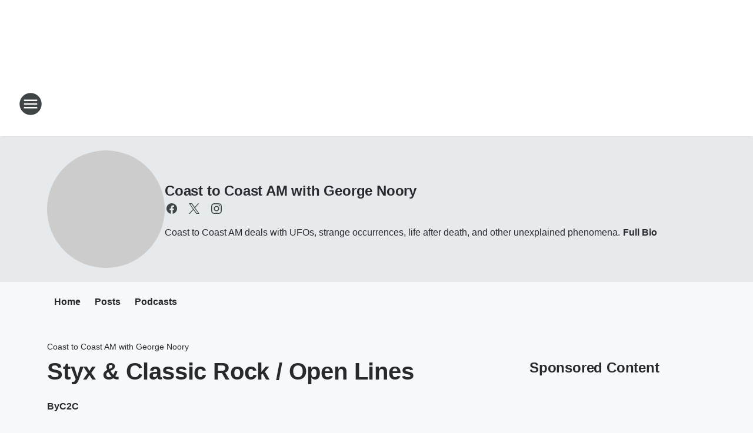

--- FILE ---
content_type: text/html; charset=utf-8
request_url: https://knrs.iheart.com/featured/coast-to-coast-am/content/2023-09-16-coast2coastam-styx-classic-rock-open-lines/
body_size: 85199
content:
<!DOCTYPE html>
        <html lang="en" dir="ltr">
            <head>
                <meta charset="UTF-8">
                <meta name="viewport" content="width=device-width, initial-scale=1.0">
                
                <style>:root{--color-white:#fff;--color-black:#000;--color-red:red;--color-brand-red:#c6002b;--color-brand-grey:#939697;--palette-red-600:#c6002b;--palette-red-500:#cd212e;--palette-red-400:#e22c3a;--palette-red-300:#f4747c;--palette-red-200:#f79096;--palette-red-100:#f4adb1;--palette-orange-600:#fb6825;--palette-orange-500:#fc833e;--palette-orange-400:#fc9e65;--palette-orange-300:#fdb990;--palette-orange-200:#fdd5bb;--palette-orange-100:#fef1e8;--palette-yellow-600:#fcba38;--palette-yellow-500:#fdc64c;--palette-yellow-400:#fdd36f;--palette-yellow-300:#fddf96;--palette-yellow-200:#feecbf;--palette-yellow-100:#fff8e9;--palette-green-600:#46815a;--palette-green-500:#62aa7b;--palette-green-400:#78d297;--palette-green-300:#8bdea7;--palette-green-200:#9ce2b4;--palette-green-100:#ace7c0;--palette-blue-600:#0055b7;--palette-blue-500:#509da7;--palette-blue-400:#60bac6;--palette-blue-300:#68c8d5;--palette-blue-200:#84dae5;--palette-blue-100:#a3e2eb;--palette-purple-600:#793cb7;--palette-purple-500:#8d5bcd;--palette-purple-400:#a071dc;--palette-purple-300:#a586e5;--palette-purple-200:#b895f2;--palette-purple-100:#c7a3f5;--palette-grey-600:#27292d;--palette-grey-600-rgb:39,41,45;--palette-grey-500:#3f4447;--palette-grey-500-rgb:63,68,71;--palette-grey-400:#717277;--palette-grey-400-rgb:113,114,119;--palette-grey-300:#a9afb2;--palette-grey-300-rgb:169,175,178;--palette-grey-250:#dadfe3;--palette-grey-250-rgb:218,223,227;--palette-grey-200:#e6eaed;--palette-grey-200-rgb:230,234,237;--palette-grey-150:#edf1f3;--palette-grey-150-rgb:237,241,243;--palette-grey-100:#f6f8f9;--palette-grey-100-rgb:246,248,249;--accent-color:var(--palette-grey-600);--station-accent-background:var(--palette-grey-600);--station-accent-background-overlay:var(--accent-color);--station-accent-foreground:var(--color-white);--station-font-family:"Segoe UI",Helvetica,Arial,sans-serif,"Apple Color Emoji","Segoe UI Emoji","Segoe UI Symbol";--body-bgcolor:var(--palette-grey-100);--body-font-family:var(--station-font-family);--body-font-size:1.6rem;--body-font-size-2:1.4rem;--body-text-color:var(--palette-grey-600);--secondary-text-color:var(--palette-grey-500);--caption-text-color:var(--palette-grey-400);--default-link-color:var(--palette-grey-600);--default-link-hover-color:var(--palette-grey-500);--station-link-color:var(--accent-color);--station-link-hover-color:var(--default-link-hover-color);--content-min-width:90rem;--content-max-width:128rem;--grid-vertical-spacing:3.2rem;--base-grid-gap:1.6rem;--region-row-gap:var(--grid-vertical-spacing);--grid-gutter-width:1.6rem;--front-matter-grid-column:2;--two-column-grid-template-columns:var(--grid-gutter-width) minmax(28.8rem,1fr) var(--grid-gutter-width);--full-width-grid-template-columns:1fr;--full-width-grid-block-template-columns:var(--grid-gutter-width) minmax(28.8rem,1fr) var(--grid-gutter-width);--site-theme-overlay-opacity:0.25;--site-theme-foreground-color:var(--palette-grey-500);--site-theme-foreground-hover-color:var(--palette-grey-400);--site-theme-background-color:var(--color-white);--text-highlight-background:var(--color-black);--text-highlight-foreground:var(--color-white);--alert-background-color:var(--palette-blue-600);--alert-foreground-color:var(--color-white);--browser-checker-bg-color:var(--palette-grey-400);--browser-checker-text-color:var(--color-black);--eyebrow-text-color:var(--palette-grey-600);--byline-text-color:var(--palette-grey-600);--button-background:var(--palette-grey-600);--button-foreground:var(--color-white);--button-border:none;--button-padding:1.5rem 2.4rem;--button-radius:99.9rem;--button-font-size:1.5rem;--button-font-weight:600;--button-line-height:2rem;--button-shadow:0 0.1rem 0.3rem rgba(0,0,0,.15);--button-hover-background:var(--palette-grey-500);--button-hover-foreground:var(--color-white);--button-hover-shadow:0 0.3rem 0.5rem rgba(0,0,0,.15);--button-hover-border:var(--button-border);--button-active-background:var(--button-background);--button-active-foreground:var(--button-foreground);--button-active-shadow:var(--button-shadow);--button-active-border:var(--button-border);--button-disabled-background:var(--palette-grey-250);--button-disabled-foreground:var(--palette-grey-300);--button-disabled-shadow:none;--button-disabled-border:var(--button-border);--button-secondary-background:transparent;--button-secondary-foreground:var(--palette-grey-600);--button-secondary-border:0.1rem solid var(--palette-grey-600);--button-secondary-hover-background:var(--palette-grey-150);--button-secondary-hover-foreground:var(--button-secondary-foreground);--button-secondary-hover-border:var(--button-secondary-border);--button-secondary-active-background:var(--palette-grey-600);--button-secondary-active-foreground:var(--color-white);--button-secondary-active-border:var(--button-secondary-border);--button-customized-foreground:var(--body-text-color);--button-customized-background:transparent;--button-customized-hover-foreground:var(--body-text-color);--button-customized-hover-background:transparent;--block-theme-foreground-color:var(--body-text-color);--block-theme-background-color:var(--palette-grey-200);--block-theme-background-overlay:transparent;--heading-vertical-margin:2.4rem;--card-heading-color:var(--palette-grey-600);--card-bg-color:var(--color-white);--card-text-primary-color:var(--palette-grey-600);--card-text-secondary-color:var(--palette-grey-500);--tabs-text-default-color:var(--palette-grey-500);--tabs-text-active-color:var(--palette-grey-600);--fader-bg-color:var(--palette-grey-200);--fader-width:3.2rem;--fader-gradient:linear-gradient(to right,rgba(var(--palette-grey-200-rgb),0) 0%,var(--palette-grey-200) 90%);--viewmore-text-color:var(--palette-grey-600);--heading-text-color:var(--body-text-color);--container-max-width:128rem;--container-horizontal-margin:1.6rem;--container-block-vertical-margin:1.6rem;--container-width:calc(100vw - var(--container-horizontal-margin)*2);--container-block-width:var(--container-width);--navigation-zindex:999;--playerbar-zindex:9;--legalnotice-zindex:10;--modal-zindex:1000;--heading-font-weight:900;--heading-margin-default:0;--heading-1-font-size:3.2rem;--heading-1-line-height:3.6rem;--heading-2-font-size:2.4rem;--heading-2-line-height:2.8rem;--heading-3-font-size:2.4rem;--heading-3-line-height:2.8rem;--heading-4-font-size:1.8rem;--heading-4-line-height:2.2rem;--heading-5-font-size:1.6rem;--heading-5-line-height:2rem;--heading-6-font-size:1.4rem;--heading-6-line-height:1.6rem;--elevation-1:0 0.1rem 0.3rem rgba(0,0,0,.15);--elevation-4:0 0.3rem 0.5rem rgba(0,0,0,.15);--elevation-6:0 0.5rem 0.8rem rgba(0,0,0,.15);--elevation-8:0 0.8rem 2.4rem rgba(0,0,0,.15);--elevation-up:0 -0.1rem 0.3rem -0.3rem #000;--elevation-down:0 0.1rem 0.3rem -0.3rem #000;--weather-icon-color:var(--color-white);--arrow-icon-color:var(--color-white);--icon-default-width:2.4rem;--icon-default-height:2.4rem;--icon-primary-color:var(--palette-grey-500);--icon-secondary-color:var(--color-white);--icon-primary-hover-color:var(--palette-grey-400);--icon-secondary-hover-color:var(--color-white);--search-input-foreground:var(--palette-grey-600);--search-input-background:transparent;--search-container-background:var(--color-white);--search-input-placeholder:var(--palette-grey-400);--template-grid-height:100%}@media screen and (min-width:768px){:root{--max-gutter:calc((100% - var(--container-max-width))/2);--grid-gutter-width:minmax(2rem,var(--max-gutter));--base-grid-gap:3.2rem;--two-column-grid-template-columns:var(--grid-gutter-width) minmax(32rem,60rem) minmax(32rem,38rem) var(--grid-gutter-width)}}@media screen and (min-width:1060px){:root{--grid-gutter-width:minmax(8rem,var(--max-gutter));--two-column-grid-template-columns:var(--grid-gutter-width) minmax(52rem,90rem) 38rem var(--grid-gutter-width);--full-width-grid-block-template-columns:var(--grid-gutter-width) minmax(90rem,1fr) var(--grid-gutter-width);--container-horizontal-margin:8rem;--container-block-vertical-margin:3.2rem;--heading-1-font-size:4rem;--heading-1-line-height:4.8rem;--heading-2-font-size:3.2rem;--heading-2-line-height:3.6rem}}body.theme-night{--site-theme-foreground-color:var(--palette-grey-100);--site-theme-foreground-hover-color:var(--palette-grey-300);--site-theme-background-color:var(--color-black);--alert-background-color:var(--color-white);--alert-foreground-color:var(--color-black);--search-input-foreground:var(--site-theme-foreground-color);--search-container-background:var(--site-theme-background-color);--search-input-placeholder:var(--site-theme-foreground-hover-color);--station-accent-background:var(--color-white);--station-accent-background-overlay:var(--accent-color);--station-accent-foreground:var(--color-black);--block-theme-background-color:var(--palette-grey-600);--block-theme-background-overlay:var(--accent-color);--block-theme-foreground-color:var(--color-white)}body.theme-night .themed-block{--tabs-text-default-color:var(--palette-grey-100);--tabs-text-active-color:var(--palette-grey-200);--card-text-primary-color:var(--block-theme-foreground-color);--card-text-secondary-color:var(--block-theme-foreground-color);--viewmore-text-color:var(--block-theme-foreground-color);--icon-primary-color:var(--block-theme-foreground-color);--heading-text-color:var(--block-theme-foreground-color);--default-link-color:var(--block-theme-foreground-color);--body-text-color:var(--block-theme-foreground-color);--fader-gradient:none;--eyebrow-text-color:var(--block-theme-foreground-color);--button-background:var(--color-white);--button-foreground:var(--palette-grey-600);--button-border:none;--button-hover-background:var(--palette-grey-100);--button-hover-foreground:var(--palette-grey-600);--button-active-background:var(--button-hover-background);--button-active-foreground:var(--button-hover-foreground);--button-disabled-background:var(--palette-grey-400);--button-disabled-foreground:var(--palette-grey-300);--button-secondary-background:transparent;--button-secondary-foreground:var(--color-white);--button-secondary-border:0.1rem solid var(--palette-grey-100);--button-secondary-hover-background:var(--palette-grey-100);--button-secondary-hover-foreground:var(--palette-grey-600);--button-secondary-hover-border:var(--button-secondary-border);--button-secondary-active-background:var(--color-white);--button-secondary-active-foreground:var(--palette-grey-600);--button-secondary-active-border:var(--button-secondary-border)}body.template-coast{--accent-color:var(--palette-grey-100);--body-bgcolor:var(--color-black);--body-text-color:var(--color-white);--card-heading-color:var(--color-white);--card-bg-color:transparent;--card-text-primary-color:var(--color-white);--card-text-secondary-color:var(--palette-grey-100);--heading-text-color:var(--body-text-color);--tabs-text-default-color:var(--color-white);--tabs-text-active-color:var(--palette-grey-100);--button-customized-foreground:var(--default-link-color);--button-customized-hover-foreground:var(--default-link-hover-color)}.card-title{font-size:var(--heading-4-font-size);font-weight:var(--heading-font-weight);line-height:var(--heading-4-line-height)}.alerts:not(:empty),.themed-block{background-color:var(--block-theme-background-color);max-width:none;position:relative}.theme-night .alerts:not(:empty)>*,.theme-night .themed-block>*{position:relative;z-index:1}.theme-night .alerts:not(:empty):before,.theme-night .themed-block:before{background-color:var(--block-theme-background-overlay);content:"";display:inline-flex;height:100%;left:0;opacity:var(--site-theme-overlay-opacity);position:absolute;top:0;width:100%;z-index:0}.subheading{color:var(--secondary-text-color)}.caption{color:var(--caption-text-color)}.scroll-blocker{background-color:rgba(0,0,0,.7);height:100vh;left:0;opacity:0;position:fixed;top:0;transition:visibility 0s ease-in-out,opacity .3s;visibility:hidden;width:100%;z-index:10}.no-content{display:none}.hidden{display:none!important}.search-button{background-color:transparent;border:none;cursor:pointer;line-height:0;margin:0;padding:0}.search-button svg .primary-path{fill:var(--icon-primary-color)}.search-button:active svg .primary-path,.search-button:hover svg .primary-path{fill:var(--icon-primary-hover-color)}.text-default{color:var(--palette-grey-500)}.text-headline{color:var(--palette-grey-600)}.text-caption{color:var(--palette-grey-400)}.text-on-dark{color:#fff}.text-on-light{color:var(--palette-grey-500)}.text-inactive{color:var(--palette-grey-300)}.text-link{color:var(--palette-red-400)}.bg-default{background-color:var(--palette-grey-100)}.bg-light{background-color:#fff}.bg-dark{background-color:var(--palette-grey-600)}.bg-inactive{background-color:var(--palette-grey-300)}.bg-selected{background-color:var(--palette-red-400)}.border-default{border-color:var(--palette-grey-300)}.border-neutral-light{border-color:var(--palette-grey-200)}.border-neutral-dark{border-color:var(--palette-grey-400)}.border-dark{border-color:var(--palette-grey-500)}.card{box-shadow:var(--elevation-1)}.card:hover{box-shadow:var(--elevation-4)}.menu{box-shadow:var(--elevation-6)}.dialog{box-shadow:var(--elevation-8)}.elevation-01,.navigation-bar{box-shadow:var(--elevation-1)}.elevation-01,.elevation-04{border-radius:.6rem}.elevation-04{box-shadow:var(--elevation-4)}.elevation-06{border-radius:.6rem;box-shadow:var(--elevation-6)}.elevation-08{border-radius:.6rem;box-shadow:var(--elevation-8)}.elevation-up{border-radius:.6rem;box-shadow:var(--elevation-up)}.img-responsive{height:auto;max-width:100%}.warning-text{background:var(--palette-yellow-300);border-radius:.6rem;box-shadow:0 .4rem .4rem rgba(0,0,0,.1);color:var(--palette-grey-600);display:flex;font-size:1.6rem;font-weight:400;gap:.8rem;padding:1.6rem;width:100%}.warning-text:before{content:url("data:image/svg+xml;utf8,<svg xmlns='http://www.w3.org/2000/svg' fill='brown'><path d='M11.777.465a.882.882 0 00-1.554 0L.122 18.605C-.224 19.225.208 20 .899 20H21.1c.691 0 1.123-.775.777-1.395L11.777.465zM11 12.5c-.55 0-1-.45-1-1v-4c0-.55.45-1 1-1s1 .45 1 1v4c0 .55-.45 1-1 1zm0 4a1 1 0 110-2 1 1 0 010 2z' /></svg>");display:block;height:2rem;width:2.2rem}.fader{position:relative}.fader:after{background:var(--fader-gradient);content:"";display:inline-block;height:100%;position:absolute;right:-.1rem;top:-.1rem;width:var(--fader-width)}.fader .fade{display:none}.alerts:not(:empty){margin-bottom:-.1rem;padding:2.4rem 0}hr.divider{background-color:var(--palette-grey-300);border:none;height:.1rem;margin:0}hr.dark{background:var(--palette-grey-400)}html{font-size:10px;margin:0;max-width:100vw;padding:0;width:100%}html *{box-sizing:border-box}@-moz-document url-prefix(){body{font-weight:lighter}}body{background-color:var(--body-bgcolor);color:var(--body-text-color);font-family:var(--body-font-family);font-size:var(--body-font-size);margin:0;overflow:hidden;overflow-anchor:none;padding:0;position:relative;width:100%}body.no-scroll{height:100vh;overflow:hidden}body.no-scroll .scroll-blocker{opacity:1;visibility:visible}a{color:var(--default-link-color)}a.next-page{height:.1rem;visibility:hidden}h1,h2,h3,h4,h5,h6{color:var(--heading-text-color);font-weight:var(--heading-font-weight);margin:var(--heading-margin-default)}h1,h2,h3,h4{letter-spacing:-.02rem}h1{font-size:var(--heading-1-font-size);line-height:var(--heading-1-line-height)}h2{font-size:var(--heading-2-font-size);line-height:var(--heading-2-line-height)}h3{font-size:var(--heading-3-font-size);line-height:var(--heading-3-line-height)}h4{font-size:var(--heading-4-font-size);line-height:var(--heading-4-line-height)}h5{font-size:var(--heading-5-font-size);line-height:var(--heading-5-line-height)}h6{font-size:var(--heading-6-font-size);line-height:var(--heading-6-line-height)}figure{margin:0 auto}[type=email],[type=number],[type=password],input[type=text]{background:#fff;border:.1rem solid #717277;border-radius:.6rem}.tabbed-item:focus{background-color:#ff0!important;outline:.2rem dashed red!important}button{font-family:var(--body-font-family)}svg .primary-path{fill:var(--icon-primary-color)}svg .secondary-path{fill:var(--icon-secondary-color)}::selection{background-color:var(--text-highlight-background);color:var(--text-highlight-foreground)}@media print{@page{size:A4 portrait;margin:1cm}::-webkit-scrollbar{display:none}body{background:#fff!important;color:#000;font:13pt Georgia,Times New Roman,Times,serif;line-height:1.3;margin:0}#app{display:block;height:100%;width:auto}h1{font-size:24pt}h2,h3,h4{font-size:14pt;margin-top:2.5rem}h1,h2,h3,h4,h5,h6{page-break-after:avoid}a,blockquote,h1,h2,h3,h4,h5,h6,img,p{page-break-inside:avoid}img{page-break-after:avoid}pre,table{page-break-inside:avoid}a,a:link,a:visited{background:transparent;color:#520;font-weight:700;text-align:left;text-decoration:underline}a[href^="#"]{font-weight:400;text-decoration:none}a:after>img,article a[href^="#"]:after{content:""}address,blockquote,dd,dt,li,p{font-size:100%}ol,ul{list-style:square;margin-bottom:20pt;margin-left:18pt}li{line-height:1.6em}.component-site-header{display:block;position:relative}.component-site-header .main-header-items{display:block;width:100%}iframe{height:0!important;line-height:0pt!important;overflow:hidden!important;white-space:nowrap;width:0!important}.component-ad-unit,.component-pushdown,.component-recommendation,.component-social-network-icons,.footer-national-links,.lower-footer-national-links,.nav-toggler,.search-user-container,.share-icons,iframe,nav{display:none}}.component-app{background-color:pink;display:flex;flex-direction:column}.template-grid{display:grid;grid-template-areas:"router-outlet" "player-bar";grid-template-columns:1fr;grid-template-rows:1fr auto;height:100vh;height:var(--template-grid-height);overflow:hidden}.template-grid>.component-routes{grid-area:router-outlet;overflow:auto}.template-grid>.ihr-player-bar{grid-area:player-bar}
/*# sourceMappingURL=local-critical-style.5a54a2ee878d2c1e77ca.css.map*/</style>
                <link rel="preconnect" href="https://static.inferno.iheart.com" data-reactroot=""/><link rel="preconnect" href="https://i.iheart.com" data-reactroot=""/><link rel="preconnect" href="https://webapi.radioedit.iheart.com" data-reactroot=""/><link rel="preconnect" href="https://us.api.iheart.com" data-reactroot=""/><link rel="preconnect" href="https://https://cdn.cookielaw.org" data-reactroot=""/><link rel="preconnect" href="https://www.iheart.com" data-reactroot=""/><link rel="dns-prefetch" href="https://static.inferno.iheart.com" data-reactroot=""/><link rel="preload" href="https://cdn.cookielaw.org/consent/7d044e9d-e966-4b73-b448-a29d06f71027/otSDKStub.js" as="script" data-reactroot=""/><link rel="preload" href="https://cdn.cookielaw.org/opt-out/otCCPAiab.js" as="script" data-reactroot=""/>
                
                <link data-chunk="bundle" rel="stylesheet" href="https://static.inferno.iheart.com/inferno/styles/bundle.ae0ba735483751a796dd.css">
<link data-chunk="local" rel="stylesheet" href="https://static.inferno.iheart.com/inferno/styles/local.bc06f128f534d4a5d747.css">
<link data-chunk="microsite-MicrositeHeader-component" rel="stylesheet" href="https://static.inferno.iheart.com/inferno/styles/microsite-MicrositeHeader-component.780a6e13066902c1f710.css">
<link data-chunk="microsite-MicrositeMenu-component" rel="stylesheet" href="https://static.inferno.iheart.com/inferno/styles/microsite-MicrositeMenu-component.809d23021acde53612aa.css">
<link data-chunk="FrontMatter-component" rel="stylesheet" href="https://static.inferno.iheart.com/inferno/styles/FrontMatter-component.2085be03ea772e448ffc.css">
<link data-chunk="Heading-component" rel="stylesheet" href="https://static.inferno.iheart.com/inferno/styles/Heading-component.d79a5c95e6ef67a97bca.css">
<link data-chunk="ContentFooter-component" rel="stylesheet" href="https://static.inferno.iheart.com/inferno/styles/ContentFooter-component.7ea91bf7ec559f99616e.css">
<link data-chunk="core-page-blocks-recommendation-Recommendation-component" rel="stylesheet" href="https://static.inferno.iheart.com/inferno/styles/core-page-blocks-recommendation-Recommendation-component.2fbf0f823711108d2479.css">
<link data-chunk="core-page-blocks-datasource-DatasourceLoader-component" rel="stylesheet" href="https://static.inferno.iheart.com/inferno/styles/core-page-blocks-datasource-DatasourceLoader-component.ed118ca85e0cefc658b6.css">
<link data-chunk="components-Eyebrow-component" rel="stylesheet" href="https://static.inferno.iheart.com/inferno/styles/Eyebrow-component.23e83d8b8cab22ea99d6.css">
                <style data-reactroot="">:root {
        --station-font-family: "Roboto","Segoe UI",Helvetica,Arial,sans-serif,"Apple Color Emoji","Segoe UI Emoji","Segoe UI Symbol";
        --gradient-start: hsl(356,96.3%,29.200000000000003%);
        --gradient-stop: hsl(356,96.3%,23.200000000000003%);
        
                --accent-color: #d30412;
            
        
             --darkFooterColor: hsl(356,96.3%,27.200000000000003%);
             
        --premiere-footer-dark-color:var(--darkFooterColor);
    }</style>
                
                <title data-rh="true">Styx &amp; Classic Rock / Open Lines | Talk Radio 105.9 - KNRS | Coast to Coast AM with George Noory</title>
                <link data-rh="true" rel="shortcut icon" type="" title="" href="https://i.iheart.com/v3/re/assets.brands/59764cf62169edfea1e8054d?ops=gravity(%22center%22),contain(32,32),quality(65)"/><link data-rh="true" rel="apple-touch-icon" type="" title="" href="https://i.iheart.com/v3/re/assets.brands/59764cf62169edfea1e8054d?ops=new(),flood(%22white%22),swap(),merge(%22over%22),gravity(%22center%22),contain(167,167),quality(80),format(%22png%22)"/><link data-rh="true" rel="image_src" type="" title="" href="https://i.iheart.com/v3/re/assets.getty/64fa8f7810c586ce2deb478d?ops=gravity(%22north%22),fit(1200,675),quality(65)"/><link data-rh="true" rel="canonical" type="" title="" href="https://www.coasttocoastam.com/show/2023-09-15-show/"/>
                <meta data-rh="true" property="og:locale" content="en_us"/><meta data-rh="true" name="msapplication-TileColor" content="#fff"/><meta data-rh="true" name="msvalidate.01" content="E98E323249F89ACF6294F958692E230B"/><meta data-rh="true" name="format-detection" content="telephone=no"/><meta data-rh="true" name="theme-color" content="#d30412"/><meta data-rh="true" property="og:title" content="Styx &amp; Classic Rock / Open Lines | Talk Radio 105.9 - KNRS | Coast to Coast AM with George Noory"/><meta data-rh="true" property="twitter:title" content="Styx &amp; Classic Rock / Open Lines | Talk Radio 105.9 - KNRS | Coast to Coast AM with George Noory"/><meta data-rh="true" itemprop="name" content="Styx &amp; Classic Rock / Open Lines | Talk Radio 105.9 - KNRS | Coast to Coast AM with George Noory"/><meta data-rh="true" name="description" content="James Young is the lead guitarist for the American rock band Styx, having served as the only continuous original member of the band during the group&#x27;s fifty-year run. Young joins Ian Punnett (Twitter) to discuss being in one of the biggest classic rock bands of all time and the band&#x27;s most recent al"/><meta data-rh="true" property="og:description" content="James Young is the lead guitarist for the American rock band Styx, having served as the only continuous original member of the band during the group&#x27;s fifty-year run. Young joins Ian Punnett (Twitter) to discuss being in one of the biggest classic rock bands of all time and the band&#x27;s most recent al"/><meta data-rh="true" property="twitter:description" content="James Young is the lead guitarist for the American rock band Styx, having served as the only continuous original member of the band during the group&#x27;s fifty-year run. Young joins Ian Punnett (Twitter) to discuss being in one of the biggest classic rock bands of all time and the band&#x27;s most recent al"/><meta data-rh="true" itemprop="description" content="James Young is the lead guitarist for the American rock band Styx, having served as the only continuous original member of the band during the group&#x27;s fifty-year run. Young joins Ian Punnett (Twitter) to discuss being in one of the biggest classic rock bands of all time and the band&#x27;s most recent al"/><meta data-rh="true" name="keywords" content="talk radio, 105.9, 1059, 105.7, 1057, 570, knrs, 570 knrs, glenn beck, utah radio, salt lake city, Utah, 105.9 KNRS, sean hannity"/><meta data-rh="true" property="og:url" content="https://knrs.iheart.com/featured/coast-to-coast-am/content/2023-09-16-coast2coastam-styx-classic-rock-open-lines/"/><meta data-rh="true" property="twitter:url" content="https://knrs.iheart.com/featured/coast-to-coast-am/content/2023-09-16-coast2coastam-styx-classic-rock-open-lines/"/><meta data-rh="true" itemprop="url" content="https://knrs.iheart.com/featured/coast-to-coast-am/content/2023-09-16-coast2coastam-styx-classic-rock-open-lines/"/><meta data-rh="true" name="thumbnail" content="https://i.iheart.com/v3/re/assets.getty/64fa8f7810c586ce2deb478d?ops=gravity(%22north%22),fit(1200,675),quality(65)"/><meta data-rh="true" property="og:image" content="https://i.iheart.com/v3/re/assets.getty/64fa8f7810c586ce2deb478d?ops=gravity(%22north%22),fit(1200,675),quality(65)"/><meta data-rh="true" property="og:image:width" content="1200"/><meta data-rh="true" property="og:image:height" content="675"/><meta data-rh="true" property="twitter:image" content="https://i.iheart.com/v3/re/assets.getty/64fa8f7810c586ce2deb478d?ops=gravity(%22north%22),fit(1200,675),quality(65)"/><meta data-rh="true" itemprop="image" content="https://i.iheart.com/v3/re/assets.getty/64fa8f7810c586ce2deb478d?ops=gravity(%22north%22),fit(1200,675),quality(65)"/><meta data-rh="true" name="msapplication-TileImage" content="https://i.iheart.com/v3/re/assets.getty/64fa8f7810c586ce2deb478d?ops=gravity(%22north%22),fit(1200,675),quality(65)"/><meta data-rh="true" property="twitter:card" content="summary_large_image"/><meta data-rh="true" property="twitter:site" content="@coasttocoastam"/><meta data-rh="true" property="twitter:creator" content="@coasttocoastam"/><meta data-rh="true" property="twitter:domain" content="news.iheart.com"/><meta data-rh="true" property="og:site_name" content="Coast to Coast AM with George Noory"/><meta data-rh="true" name="application-name" content="Talk Radio 105.9 - KNRS"/><meta data-rh="true" property="fb:app_id" content="183185291726375"/><meta data-rh="true" property="fb:pages" content="144658808887351"/><meta data-rh="true" name="google-site-verification" content="p2FWrUKxtwBmQgHV4CjD80oKdZZBjmMNByoWvZMsYso"/><meta data-rh="true" property="twitter:tile:image:alt" content="James Young is the lead guitarist for the American rock band Styx, having served as the only continuous original member of the band during the group&#x27;s fifty-year run. Young joins Ian Punnett (Twitter) to discuss being in one of the biggest classic rock bands of all time and the band&#x27;s most recent al"/><meta data-rh="true" property="twitter::tile:image" content="https://i.iheart.com/v3/re/assets.getty/64fa8f7810c586ce2deb478d?ops=gravity(%22north%22),fit(1200,675),quality(65)"/><meta data-rh="true" property="og:type" content="article"/><meta data-rh="true" property="twitter:tile:template:testing" content="1"/><meta data-rh="true" name="robots" content="max-image-preview:large"/>
                
            </head>
            <body class="theme-light template-default">
                <div id="app"><div class="component-template template-grid" data-reactroot=""><div class="component-routes"><div class="component-pushdown"><div tabindex="-1" class="component-ad-unit lazy-load" data-position="3330" data-split="50" id="dfp-ad-3330-ad:top-leaderboard"></div></div><header class="component-site-header"><section class="main-header-items"><button aria-label="Open Site Navigation" class="nav-toggler" tabindex="0"><svg tabindex="-1" focusable="false" class="svg-icon icon-hamburger" width="32px" height="32px" viewBox="0 0 32 32" fill="none" xmlns="http://www.w3.org/2000/svg"><circle cx="16" cy="16" r="15" fill="none" stroke="none" stroke-width="2"></circle><path fill-rule="evenodd" clip-rule="evenodd" tabindex="-1" class="primary-path" fill="none" d="M7 22h18v-2H7v2zm0-5h18v-2H7v2zm0-7v2h18v-2H7z"></path></svg></button><nav class="" tabindex="-1" aria-hidden="true" aria-label="Primary Site Navigation" id="component-site-nav"><header class="navbar-header"><figure class="component-station-logo"><a aria-label="Station Link" tabindex="0" href="/"><img src="https://i.iheart.com/v3/re/new_assets/5e4db07efd571caad45aab29?ops=gravity(%22center%22),contain(180,60)&amp;quality=80" data-src="https://i.iheart.com/v3/re/new_assets/5e4db07efd571caad45aab29?ops=gravity(%22center%22),contain(180,60)&amp;quality=80" data-srcset="https://i.iheart.com/v3/re/new_assets/5e4db07efd571caad45aab29?ops=gravity(%22center%22),contain(180,60)&amp;quality=80 1x,https://i.iheart.com/v3/re/new_assets/5e4db07efd571caad45aab29?ops=gravity(%22center%22),contain(360,120)&amp;quality=80 2x" sizes="" alt="Talk Radio 105.9 - KNRS - Listen... and you&#x27;ll know - Salt Lake City" class="lazyload" srcSet="https://i.iheart.com/v3/re/new_assets/5e4db07efd571caad45aab29?ops=gravity(%22center%22),contain(180,60)&amp;quality=80 1x,https://i.iheart.com/v3/re/new_assets/5e4db07efd571caad45aab29?ops=gravity(%22center%22),contain(360,120)&amp;quality=80 2x" width="180" height="60"/></a></figure><button class="CloseButton-module_close_4S+oa undefined" aria-label="Close Site Navigation" tabindex="0"><svg class="svg-icon icon-close" focusable="false" tabindex="-1" aria-hidden="true" width="24" height="24" viewBox="0 0 24 24" fill="none" xmlns="http://www.w3.org/2000/svg"><path aria-hidden="true" focusable="false" tabindex="-1" class="primary-path" d="M18.3 5.70997C17.91 5.31997 17.28 5.31997 16.89 5.70997L12 10.59L7.10997 5.69997C6.71997 5.30997 6.08997 5.30997 5.69997 5.69997C5.30997 6.08997 5.30997 6.71997 5.69997 7.10997L10.59 12L5.69997 16.89C5.30997 17.28 5.30997 17.91 5.69997 18.3C6.08997 18.69 6.71997 18.69 7.10997 18.3L12 13.41L16.89 18.3C17.28 18.69 17.91 18.69 18.3 18.3C18.69 17.91 18.69 17.28 18.3 16.89L13.41 12L18.3 7.10997C18.68 6.72997 18.68 6.08997 18.3 5.70997Z" fill="#3F4447"></path></svg></button></header><hr class="divider"/><section class="nav-inner-wrapper"><ul style="max-height:calc(100vh - 100px)" class="menu-container main-nav"><li class="menu-top-label"><button aria-label="Listen" class="button-text" tabindex="0"><span class="menu-label">Listen</span></button></li><li data-testid="menu-top-label" class="menu-top-label menu-toggler"><button aria-label="Toggle Menu for On-Air" class="button-text" tabindex="0"><span class="menu-label">On-Air</span><svg tabindex="-1" focusable="false" class="svg-icon icon-expand" width="24" height="24" viewBox="0 0 24 24" fill="none" xmlns="http://www.w3.org/2000/svg"><path class="primary-path" tabindex="-1" d="M15.88 9.29006L12 13.1701L8.11998 9.29006C7.72998 8.90006 7.09998 8.90006 6.70998 9.29006C6.31998 9.68006 6.31998 10.3101 6.70998 10.7001L11.3 15.2901C11.69 15.6801 12.32 15.6801 12.71 15.2901L17.3 10.7001C17.69 10.3101 17.69 9.68006 17.3 9.29006C16.91 8.91006 16.27 8.90006 15.88 9.29006Z"></path></svg></button><ul class="submenu-container" aria-hidden="true"><li><a aria-label="This Morning With Gordon Deal" tabindex="0" href="/featured/this-morning-with-gordon-deal/">This Morning With Gordon Deal</a></li><li><a aria-label="Fox News Rundown" tabindex="0" href="/featured/fox-news-rundown/">Fox News Rundown</a></li><li><a aria-label="The Glenn Beck Program" tabindex="0" href="/featured/glenn-beck/">The Glenn Beck Program</a></li><li><a aria-label="The Clay Travis and Buck Sexton Show" tabindex="0" href="/featured/the-clay-travis-and-buck-sexton-show/">The Clay Travis and Buck Sexton Show</a></li><li><a aria-label="The Sean Hannity Show" tabindex="0" href="/featured/the-sean-hannity-show/">The Sean Hannity Show</a></li><li><a aria-label=" The Rod &amp; Greg Show" tabindex="0" href="/featured/the-rod-and-greg-show/"> The Rod &amp; Greg Show</a></li><li><a aria-label="The Jesse Kelly Show" tabindex="0" href="/featured/the-jesse-kelly-show/">The Jesse Kelly Show</a></li><li><a aria-label="Ground Zero with Clyde Lewis" tabindex="0" href="/featured/ground-zero-with-clyde-lewis/">Ground Zero with Clyde Lewis</a></li><li><a aria-label="Coast to Coast AM with George Noory" tabindex="0" href="/featured/coast-to-coast-am/">Coast to Coast AM with George Noory</a></li><li><a aria-label="Full Schedule" tabindex="0" href="/schedule/">Full Schedule</a></li></ul></li><li data-testid="menu-top-label" class="menu-top-label menu-toggler"><button aria-label="Toggle Menu for News" class="button-text" tabindex="0"><span class="menu-label">News</span><svg tabindex="-1" focusable="false" class="svg-icon icon-expand" width="24" height="24" viewBox="0 0 24 24" fill="none" xmlns="http://www.w3.org/2000/svg"><path class="primary-path" tabindex="-1" d="M15.88 9.29006L12 13.1701L8.11998 9.29006C7.72998 8.90006 7.09998 8.90006 6.70998 9.29006C6.31998 9.68006 6.31998 10.3101 6.70998 10.7001L11.3 15.2901C11.69 15.6801 12.32 15.6801 12.71 15.2901L17.3 10.7001C17.69 10.3101 17.69 9.68006 17.3 9.29006C16.91 8.91006 16.27 8.90006 15.88 9.29006Z"></path></svg></button><ul class="submenu-container" aria-hidden="true"><li><a aria-label="National News" tabindex="0" href="/topic/national-news/">National News</a></li><li><a aria-label="Local News" tabindex="0" href="/topic/local-news/">Local News</a></li><li><a aria-label="Politics" tabindex="0" href="/topic/politics/">Politics</a></li><li><a aria-label="Sports" tabindex="0" href="/topic/sports/">Sports</a></li><li><a aria-label="Traffic" tabindex="0" href="/traffic/">Traffic</a></li><li><a aria-label="Weather" tabindex="0" href="/weather/">Weather</a></li></ul></li><li data-testid="menu-top-label" class="menu-top-label menu-toggler"><button aria-label="Toggle Menu for Features" class="button-text" tabindex="0"><span class="menu-label">Features</span><svg tabindex="-1" focusable="false" class="svg-icon icon-expand" width="24" height="24" viewBox="0 0 24 24" fill="none" xmlns="http://www.w3.org/2000/svg"><path class="primary-path" tabindex="-1" d="M15.88 9.29006L12 13.1701L8.11998 9.29006C7.72998 8.90006 7.09998 8.90006 6.70998 9.29006C6.31998 9.68006 6.31998 10.3101 6.70998 10.7001L11.3 15.2901C11.69 15.6801 12.32 15.6801 12.71 15.2901L17.3 10.7001C17.69 10.3101 17.69 9.68006 17.3 9.29006C16.91 8.91006 16.27 8.90006 15.88 9.29006Z"></path></svg></button><ul class="submenu-container" aria-hidden="true"><li><a aria-label="Calendar" tabindex="0" href="/calendar/">Calendar</a></li><li><a aria-label="Podcasts" tabindex="0" href="/podcasts/">Podcasts</a></li><li><a aria-label="Check Your Health" tabindex="0" href="/content/2024-02-27-check-your-health-care-givers-interview/">Check Your Health</a></li></ul></li><li class="menu-top-label menu-toggler"><button aria-label="Toggle Menu for Contests &amp; Promotions" class="button-text" tabindex="0"><span class="menu-label">Contests &amp; Promotions</span><svg tabindex="-1" focusable="false" class="svg-icon icon-expand" width="24" height="24" viewBox="0 0 24 24" fill="none" xmlns="http://www.w3.org/2000/svg"><path class="primary-path" tabindex="-1" d="M15.88 9.29006L12 13.1701L8.11998 9.29006C7.72998 8.90006 7.09998 8.90006 6.70998 9.29006C6.31998 9.68006 6.31998 10.3101 6.70998 10.7001L11.3 15.2901C11.69 15.6801 12.32 15.6801 12.71 15.2901L17.3 10.7001C17.69 10.3101 17.69 9.68006 17.3 9.29006C16.91 8.91006 16.27 8.90006 15.88 9.29006Z"></path></svg></button><ul class="submenu-container" aria-hidden="true"><li><a aria-label="Enter For A Chance To Win 2 Tickets To Journey" tabindex="0" href="/promotions/enter-for-a-chance-to-win-1831353/">Enter For A Chance To Win 2 Tickets To Journey</a></li><li><a aria-label="Grand In Your Hand" tabindex="0" href="/promotions/grand-in-your-hand-1843740/">Grand In Your Hand</a></li><li><a aria-label="Enter For A Chance To Win A Family Hockey Night With The Utah Mammoths" tabindex="0" href="/promotions/enter-for-a-chance-to-win-1847488/">Enter For A Chance To Win A Family Hockey Night With The Utah Mammoths</a></li><li><a aria-label="Enter For A Chance To Win A Papa Murphy&#x27;s Meal Deal" tabindex="0" href="/promotions/enter-for-a-chance-to-win-1848769/">Enter For A Chance To Win A Papa Murphy&#x27;s Meal Deal</a></li><li><a href="https://www.iheartradiobroadway.com/featured/iheart-amda/" target="_blank" rel="noopener" aria-label="Win A Full-Tuition Scholarship To AMDA College Of The Performing Arts!">Win A Full-Tuition Scholarship To AMDA College Of The Performing Arts!</a></li><li><a aria-label="All Contests &amp; Promotions" tabindex="0" href="/promotions/">All Contests &amp; Promotions</a></li><li><a aria-label="Contest Rules" tabindex="0" href="/rules/">Contest Rules</a></li></ul></li><li class="menu-top-label"><a tabindex="0" href="/contact/">Contact</a></li><li class="menu-top-label"><a tabindex="0" href="/newsletter/">Newsletter</a></li><li class="menu-top-label"><a tabindex="0" href="/advertise/">Advertise on Talk Radio 105.9 - KNRS</a></li><li class="menu-top-label"><a href="tel:1-844-844-iHeart">1-844-844-iHeart</a></li><ul class="component-social-icons"><li class="icon-container"><a href="//www.facebook.com/1059KNRS" aria-label="Visit us on facebook" target="_blank" rel="noopener"><svg tabindex="-1" focusable="false" class="svg-icon icon-facebook" width="24" height="24" viewBox="0 0 24 24" xmlns="http://www.w3.org/2000/svg" fill="none"><path class="primary-path" tabindex="-1" d="M21 12C21 7.02891 16.9711 3 12 3C7.02891 3 3 7.02891 3 12C3 16.493 6.29062 20.216 10.5938 20.891V14.6016H8.30859V12H10.5938V10.0172C10.5938 7.76191 11.9367 6.51562 13.9934 6.51562C14.9777 6.51562 16.0078 6.69141 16.0078 6.69141V8.90625H14.8723C13.7543 8.90625 13.4062 9.60059 13.4062 10.3125V12H15.9023L15.5033 14.6016H13.4062V20.891C17.7094 20.216 21 16.493 21 12Z" fill="#27292D"></path><path class="secondary-path" tabindex="-1" d="M15.5033 14.6016L15.9023 12H13.4062V10.3125C13.4062 9.60059 13.7543 8.90625 14.8723 8.90625H16.0078V6.69141C16.0078 6.69141 14.9777 6.51562 13.9934 6.51562C11.9367 6.51562 10.5938 7.76191 10.5938 10.0172V12H8.30859V14.6016H10.5938V20.891C11.0525 20.9631 11.5219 21 12 21C12.4781 21 12.9475 20.9631 13.4062 20.891V14.6016H15.5033Z" fill="white"></path></svg></a></li><li class="icon-container"><a href="//www.x.com/1059KNRS" aria-label="Visit us on X" target="_blank" rel="noopener"><svg tabindex="-1" focusable="false" class="svg-icon icon-twitter" xmlns="http://www.w3.org/2000/svg" width="24" height="24" viewBox="0 0 24 24" fill="none"><path class="primary-path" d="M13.7124 10.6218L20.4133 3H18.8254L13.0071 9.61788L8.35992 3H3L10.0274 13.0074L3 21H4.58799L10.7324 14.0113L15.6401 21H21L13.7124 10.6218ZM11.5375 13.0956L10.8255 12.0991L5.16017 4.16971H7.59922L12.1712 10.5689L12.8832 11.5655L18.8262 19.8835H16.3871L11.5375 13.0956Z" fill="#27292D"></path></svg></a></li></ul></ul></section><footer class="navbar-footer"><form class="search-form" name="search-form" role="search"><section class="search-container"><input type="search" name="keyword" id="search-input-field-nav" aria-label="search text" placeholder="Search" value="" maxLength="250"/><button class="search-button search-submit" aria-label="Search" type="submit"><svg class="svg-icon icon-search" tabindex="-1" width="32px" height="32px" viewBox="0 0 32 32" focusable="false" fill="none" xmlns="http://www.w3.org/2000/svg"><circle class="outline" cx="16" cy="16" r="15" fill="none" stroke="none" stroke-width="2"></circle><path class="primary-path" fill-rule="evenodd" clip-rule="evenodd" d="M18.457 20.343a7.69 7.69 0 111.929-1.591l4.658 5.434a1.25 1.25 0 11-1.898 1.628l-4.69-5.471zm.829-6.652a4.69 4.69 0 11-9.381 0 4.69 4.69 0 019.38 0z" fill="none"></path></svg></button></section></form></footer></nav><figure class="component-station-logo"><a aria-label="Station Link" tabindex="0" href="/"><img src="https://i.iheart.com/v3/re/new_assets/5e4db07efd571caad45aab29?ops=gravity(%22center%22),contain(180,60)&amp;quality=80" data-src="https://i.iheart.com/v3/re/new_assets/5e4db07efd571caad45aab29?ops=gravity(%22center%22),contain(180,60)&amp;quality=80" data-srcset="https://i.iheart.com/v3/re/new_assets/5e4db07efd571caad45aab29?ops=gravity(%22center%22),contain(180,60)&amp;quality=80 1x,https://i.iheart.com/v3/re/new_assets/5e4db07efd571caad45aab29?ops=gravity(%22center%22),contain(360,120)&amp;quality=80 2x" sizes="" alt="Talk Radio 105.9 - KNRS - Listen... and you&#x27;ll know - Salt Lake City" class="lazyload" srcSet="https://i.iheart.com/v3/re/new_assets/5e4db07efd571caad45aab29?ops=gravity(%22center%22),contain(180,60)&amp;quality=80 1x,https://i.iheart.com/v3/re/new_assets/5e4db07efd571caad45aab29?ops=gravity(%22center%22),contain(360,120)&amp;quality=80 2x" width="180" height="60"/></a></figure><section class="listen-user-container"><div class="header-user"></div></section></section></header><div class="alerts"></div><div class="component-microsite-header microsite themed-block"><div class="component-container"><figure class="component-live-card microsite-header type-microsite with-thumb"><section class="thumb"><a tabindex="0" href="/featured/coast-to-coast-am/"><img src="https://i.iheart.com/v3/re/new_assets/f79fc341-a979-4863-81b0-eea1ddc6e07b?ops=gravity(&quot;center&quot;),ratio(1,1),fit(190,190),quality(75)" data-src="https://i.iheart.com/v3/re/assets.brands/5edf9bd3ad493adf85017725?ops=gravity(&quot;center&quot;),ratio(1,1),fit(190,190),quality(75)" data-srcset="https://i.iheart.com/v3/re/assets.brands/5edf9bd3ad493adf85017725?ops=gravity(&quot;center&quot;),ratio(1,1),fit(100,100),quality(75) 100w,https://i.iheart.com/v3/re/assets.brands/5edf9bd3ad493adf85017725?ops=gravity(&quot;center&quot;),ratio(1,1),fit(200,200),quality(75) 200w" sizes="(max-width: 767px) 100px,(min-width: 768px) 200px,auto " alt="Coast to Coast AM with George Noory" class="lazyload" srcSet="https://i.iheart.com/v3/re/new_assets/f79fc341-a979-4863-81b0-eea1ddc6e07b?ops=gravity(&quot;center&quot;),ratio(1,1),fit(100,100),quality(75) 100w,https://i.iheart.com/v3/re/new_assets/f79fc341-a979-4863-81b0-eea1ddc6e07b?ops=gravity(&quot;center&quot;),ratio(1,1),fit(200,200),quality(75) 200w" width="100" height="100"/></a></section><figcaption><h2 class="livecard-title"><a tabindex="0" href="/featured/coast-to-coast-am/">Coast to Coast AM with George Noory</a></h2><section class="content"><div><ul class="component-social-icons"><li class="icon-container"><a href="//www.facebook.com/coasttocoastam" aria-label="Visit us on facebook" target="_blank" rel="noopener"><svg tabindex="-1" focusable="false" class="svg-icon icon-facebook" width="24" height="24" viewBox="0 0 24 24" xmlns="http://www.w3.org/2000/svg" fill="none"><path class="primary-path" tabindex="-1" d="M21 12C21 7.02891 16.9711 3 12 3C7.02891 3 3 7.02891 3 12C3 16.493 6.29062 20.216 10.5938 20.891V14.6016H8.30859V12H10.5938V10.0172C10.5938 7.76191 11.9367 6.51562 13.9934 6.51562C14.9777 6.51562 16.0078 6.69141 16.0078 6.69141V8.90625H14.8723C13.7543 8.90625 13.4062 9.60059 13.4062 10.3125V12H15.9023L15.5033 14.6016H13.4062V20.891C17.7094 20.216 21 16.493 21 12Z" fill="#27292D"></path><path class="secondary-path" tabindex="-1" d="M15.5033 14.6016L15.9023 12H13.4062V10.3125C13.4062 9.60059 13.7543 8.90625 14.8723 8.90625H16.0078V6.69141C16.0078 6.69141 14.9777 6.51562 13.9934 6.51562C11.9367 6.51562 10.5938 7.76191 10.5938 10.0172V12H8.30859V14.6016H10.5938V20.891C11.0525 20.9631 11.5219 21 12 21C12.4781 21 12.9475 20.9631 13.4062 20.891V14.6016H15.5033Z" fill="white"></path></svg></a></li><li class="icon-container"><a href="//www.x.com/coasttocoastam" aria-label="Visit us on X" target="_blank" rel="noopener"><svg tabindex="-1" focusable="false" class="svg-icon icon-twitter" xmlns="http://www.w3.org/2000/svg" width="24" height="24" viewBox="0 0 24 24" fill="none"><path class="primary-path" d="M13.7124 10.6218L20.4133 3H18.8254L13.0071 9.61788L8.35992 3H3L10.0274 13.0074L3 21H4.58799L10.7324 14.0113L15.6401 21H21L13.7124 10.6218ZM11.5375 13.0956L10.8255 12.0991L5.16017 4.16971H7.59922L12.1712 10.5689L12.8832 11.5655L18.8262 19.8835H16.3871L11.5375 13.0956Z" fill="#27292D"></path></svg></a></li><li class="icon-container"><a href="//www.instagram.com/coast2coastam" aria-label="Visit us on instagram" target="_blank" rel="noopener"><svg tabindex="-1" focusable="false" class="svg-icon icon-instagram" width="24" height="24" viewBox="0 0 24 24" fill="none" xmlns="http://www.w3.org/2000/svg"><path class="primary-path" tabindex="-1" fill-rule="evenodd" clip-rule="evenodd" d="M12.0001 7.37836C11.086 7.37836 10.1924 7.64941 9.43242 8.15724C8.6724 8.66508 8.08003 9.38688 7.73023 10.2314C7.38043 11.0759 7.28891 12.0051 7.46723 12.9016C7.64556 13.7981 8.08573 14.6216 8.73208 15.268C9.37842 15.9143 10.2019 16.3545 11.0984 16.5328C11.9949 16.7112 12.9242 16.6196 13.7687 16.2698C14.6132 15.92 15.335 15.3277 15.8428 14.5676C16.3506 13.8076 16.6217 12.9141 16.6217 12C16.6217 10.7743 16.1348 9.59873 15.2681 8.732C14.4013 7.86528 13.2258 7.37836 12.0001 7.37836ZM12.0001 15C11.4067 15 10.8267 14.824 10.3334 14.4944C9.84003 14.1647 9.45553 13.6962 9.22847 13.148C9.00141 12.5998 8.94201 11.9966 9.05777 11.4147C9.17353 10.8328 9.45925 10.2982 9.87881 9.87867C10.2984 9.45912 10.8329 9.17341 11.4148 9.05765C11.9968 8.9419 12.6 9.00131 13.1482 9.22838C13.6963 9.45544 14.1649 9.83995 14.4945 10.3333C14.8241 10.8266 15.0001 11.4067 15.0001 12C15.0001 12.7956 14.684 13.5587 14.1214 14.1213C13.5588 14.6839 12.7957 15 12.0001 15Z" fill="#27292D"></path><path class="primary-path" tabindex="-1" d="M17.8842 7.19576C17.8842 7.79222 17.4007 8.27575 16.8042 8.27575C16.2078 8.27575 15.7243 7.79222 15.7243 7.19576C15.7243 6.5993 16.2078 6.11578 16.8042 6.11578C17.4007 6.11578 17.8842 6.5993 17.8842 7.19576Z" fill="#27292D"></path><path class="primary-path" tabindex="-1" fill-rule="evenodd" clip-rule="evenodd" d="M12 3C9.55581 3 9.24921 3.01036 8.28942 3.05416C7.33144 3.09789 6.67723 3.25001 6.10476 3.47251C5.50424 3.69849 4.96024 4.05275 4.51069 4.51058C4.05276 4.9601 3.6984 5.50411 3.47233 6.10466C3.25001 6.67716 3.09789 7.33137 3.05434 8.28935C3.01036 9.24915 3 9.55575 3 12C3 14.4443 3.01036 14.7509 3.05434 15.7107C3.09807 16.6687 3.25019 17.3229 3.47268 17.8953C3.69867 18.4959 4.05293 19.0399 4.51076 19.4894C4.96031 19.9472 5.50431 20.3015 6.10484 20.5275C6.67734 20.75 7.33154 20.9021 8.28949 20.9458C9.24944 20.9896 9.55592 21 12.0002 21C14.4444 21 14.751 20.9896 15.7108 20.9458C16.6688 20.9021 17.323 20.75 17.8955 20.5275C18.4933 20.2963 19.0363 19.9427 19.4896 19.4894C19.9428 19.0362 20.2964 18.4932 20.5276 17.8953C20.7501 17.3228 20.9023 16.6686 20.946 15.7107C20.9898 14.7507 21.0001 14.4443 21.0001 12C21.0001 9.55578 20.9898 9.24915 20.946 8.28935C20.9023 7.33137 20.7501 6.67716 20.5276 6.10469C20.3017 5.50417 19.9474 4.96016 19.4896 4.51062C19.04 4.0527 18.496 3.69836 17.8954 3.47233C17.3229 3.25001 16.6687 3.09789 15.7107 3.05434C14.7509 3.01036 14.4443 3 12 3ZM12 4.62165C14.4031 4.62165 14.6878 4.63084 15.6369 4.67414C16.5144 4.71418 16.9909 4.86077 17.308 4.98402C17.699 5.1283 18.0526 5.35835 18.3429 5.65727C18.6418 5.94757 18.8718 6.30118 19.0161 6.69209C19.1394 7.00923 19.286 7.48577 19.326 8.36326C19.3693 9.31231 19.3785 9.59694 19.3785 12.0001C19.3785 14.4033 19.3693 14.6879 19.326 15.637C19.286 16.5145 19.1393 16.991 19.0161 17.3082C18.8664 17.6963 18.6371 18.0488 18.3429 18.343C18.0487 18.6372 17.6962 18.8665 17.308 19.0162C16.9909 19.1395 16.5144 19.2861 15.6369 19.3261C14.688 19.3694 14.4034 19.3786 12 19.3786C9.59665 19.3786 9.31213 19.3694 8.36316 19.3261C7.48566 19.2861 7.00916 19.1395 6.69199 19.0162C6.30107 18.872 5.94747 18.6419 5.65716 18.343C5.35824 18.0527 5.12819 17.6991 4.98391 17.3082C4.86066 16.991 4.71404 16.5145 4.67403 15.637C4.63073 14.688 4.62155 14.4033 4.62155 12.0001C4.62155 9.59694 4.63073 9.31238 4.67403 8.36326C4.71408 7.48577 4.86066 7.00926 4.98391 6.69209C5.12821 6.30116 5.35828 5.94754 5.65723 5.65723C5.94754 5.35832 6.30115 5.12826 6.69206 4.98398C7.00919 4.86073 7.48574 4.71411 8.36323 4.6741C9.31228 4.6308 9.59683 4.62165 12 4.62165Z" fill="#27292D"></path></svg></a></li></ul><div><p class="microsite-description">Coast to Coast AM deals with UFOs, strange occurrences, life after death, and other unexplained phenomena.<a tabindex="0" href="/featured/coast-to-coast-am/about/"><span class="fullBio">Full Bio</span></a></p></div></div></section></figcaption></figure></div></div><div class="component-container"><nav class="MicrositeMenu-style-module_component-microsite-menu_sKOOs"><ul class="menu-items"><li><a tabindex="0" href="/featured/coast-to-coast-am/">Home</a></li><li><a tabindex="0" href="/featured/coast-to-coast-am/tab/posts/">Posts</a></li><li><a tabindex="0" href="/featured/coast-to-coast-am/tab/podcasts/">Podcasts</a></li></ul></nav></div><main class="component-page layout-detail two-column page-detail microsite knrs-fm"><div class="page-gutter gutter-left"> </div><section class="col-left"><div class="component-region region-main-content"><div class="component-container content-layout-container block"><header class="content-header"><nav data-cy="eyebrow" class="Eyebrow-module_component-eyebrow_AIV95"><a tabindex="0" href="/featured/coast-to-coast-am/">Coast to Coast AM with George Noory</a></nav><header class="component-heading"><h1 class="heading-title">Styx &amp; Classic Rock / Open Lines</h1></header><figure class="component-byline-display"><figcaption><span class="author-block">By <span class="author"> <!-- -->C2C</span></span><div class="date-block"><time class="card-date" dateTime="1694860333064">Sep 16, 2023</time></div><div class="share-icons"><button data-platform="facebook" aria-label="Share this page on Facebook" class="react-share__ShareButton" style="background-color:transparent;border:none;padding:0;font:inherit;color:inherit;cursor:pointer"><svg tabindex="-1" focusable="false" class="svg-icon icon-facebook" width="24" height="24" viewBox="0 0 24 24" xmlns="http://www.w3.org/2000/svg" fill="none"><path class="primary-path" tabindex="-1" d="M21 12C21 7.02891 16.9711 3 12 3C7.02891 3 3 7.02891 3 12C3 16.493 6.29062 20.216 10.5938 20.891V14.6016H8.30859V12H10.5938V10.0172C10.5938 7.76191 11.9367 6.51562 13.9934 6.51562C14.9777 6.51562 16.0078 6.69141 16.0078 6.69141V8.90625H14.8723C13.7543 8.90625 13.4062 9.60059 13.4062 10.3125V12H15.9023L15.5033 14.6016H13.4062V20.891C17.7094 20.216 21 16.493 21 12Z" fill="#27292D"></path><path class="secondary-path" tabindex="-1" d="M15.5033 14.6016L15.9023 12H13.4062V10.3125C13.4062 9.60059 13.7543 8.90625 14.8723 8.90625H16.0078V6.69141C16.0078 6.69141 14.9777 6.51562 13.9934 6.51562C11.9367 6.51562 10.5938 7.76191 10.5938 10.0172V12H8.30859V14.6016H10.5938V20.891C11.0525 20.9631 11.5219 21 12 21C12.4781 21 12.9475 20.9631 13.4062 20.891V14.6016H15.5033Z" fill="white"></path></svg></button><button data-platform="x" aria-label="Share this page on X" class="react-share__ShareButton" style="background-color:transparent;border:none;padding:0;font:inherit;color:inherit;cursor:pointer"><svg tabindex="-1" focusable="false" class="svg-icon icon-twitter" xmlns="http://www.w3.org/2000/svg" width="24" height="24" viewBox="0 0 24 24" fill="none"><path class="primary-path" d="M13.7124 10.6218L20.4133 3H18.8254L13.0071 9.61788L8.35992 3H3L10.0274 13.0074L3 21H4.58799L10.7324 14.0113L15.6401 21H21L13.7124 10.6218ZM11.5375 13.0956L10.8255 12.0991L5.16017 4.16971H7.59922L12.1712 10.5689L12.8832 11.5655L18.8262 19.8835H16.3871L11.5375 13.0956Z" fill="#27292D"></path></svg></button><button data-platform="email" class="custom-button email-button" aria-label="Share this page in Email"><svg tabindex="-1" focusable="false" class="svg-icon icon-email" width="24" height="24" viewBox="0 0 24 24" fill="none" xmlns="http://www.w3.org/2000/svg"><path class="primary-path" d="M20 5H4C2.9 5 2.01 5.9 2.01 7L2 17C2 18.1 2.9 19 4 19H20C21.1 19 22 18.1 22 17V7C22 5.9 21.1 5 20 5ZM19.6 9.25L12.53 13.67C12.21 13.87 11.79 13.87 11.47 13.67L4.4 9.25C4.15 9.09 4 8.82 4 8.53C4 7.86 4.73 7.46 5.3 7.81L12 12L18.7 7.81C19.27 7.46 20 7.86 20 8.53C20 8.82 19.85 9.09 19.6 9.25Z" fill="#27292D"></path></svg></button><button data-platform="print" class="custom-button printer-button" aria-label="Print this page"><svg tabindex="-1" focusable="false" class="svg-icon icon-print" width="24" height="24" viewBox="0 0 24 24" fill="none" xmlns="http://www.w3.org/2000/svg"><path class="primary-path" d="M6 5C6 3.89543 6.89543 3 8 3H16C17.1046 3 18 3.89543 18 5V6.5H6V5Z" fill="#27292D"></path><path class="primary-path" fill-rule="evenodd" clip-rule="evenodd" d="M5 8C3.34315 8 2 9.34315 2 11V15C2 16.1046 2.89543 17 4 17H6V18C6 19.6569 7.34315 21 9 21H15C16.6569 21 18 19.6569 18 18V17H20C21.1046 17 22 16.1046 22 15V11C22 9.34315 20.6569 8 19 8H5ZM6 11C6 10.4477 5.55228 10 5 10C4.44772 10 4 10.4477 4 11C4 11.5523 4.44772 12 5 12C5.55228 12 6 11.5523 6 11ZM8 18V13H16V18C16 18.5523 15.5523 19 15 19H9C8.44772 19 8 18.5523 8 18Z" fill="#27292D"></path></svg></button></div></figcaption></figure></header><article class="content-detail-container"></article><div class="component-sponsor-footer partner"><span class="footer-disclosure">This story originally appeared in <!-- --> <a href="https://www.coasttocoastam.com/show/2023-09-15-show/" target="_blank" rel="noopener">C2C</a></span></div><div class="share-icons"><button data-platform="facebook" aria-label="Share this page on Facebook" class="react-share__ShareButton" style="background-color:transparent;border:none;padding:0;font:inherit;color:inherit;cursor:pointer"><svg tabindex="-1" focusable="false" class="svg-icon icon-facebook" width="24" height="24" viewBox="0 0 24 24" xmlns="http://www.w3.org/2000/svg" fill="none"><path class="primary-path" tabindex="-1" d="M21 12C21 7.02891 16.9711 3 12 3C7.02891 3 3 7.02891 3 12C3 16.493 6.29062 20.216 10.5938 20.891V14.6016H8.30859V12H10.5938V10.0172C10.5938 7.76191 11.9367 6.51562 13.9934 6.51562C14.9777 6.51562 16.0078 6.69141 16.0078 6.69141V8.90625H14.8723C13.7543 8.90625 13.4062 9.60059 13.4062 10.3125V12H15.9023L15.5033 14.6016H13.4062V20.891C17.7094 20.216 21 16.493 21 12Z" fill="#27292D"></path><path class="secondary-path" tabindex="-1" d="M15.5033 14.6016L15.9023 12H13.4062V10.3125C13.4062 9.60059 13.7543 8.90625 14.8723 8.90625H16.0078V6.69141C16.0078 6.69141 14.9777 6.51562 13.9934 6.51562C11.9367 6.51562 10.5938 7.76191 10.5938 10.0172V12H8.30859V14.6016H10.5938V20.891C11.0525 20.9631 11.5219 21 12 21C12.4781 21 12.9475 20.9631 13.4062 20.891V14.6016H15.5033Z" fill="white"></path></svg></button><button data-platform="x" aria-label="Share this page on X" class="react-share__ShareButton" style="background-color:transparent;border:none;padding:0;font:inherit;color:inherit;cursor:pointer"><svg tabindex="-1" focusable="false" class="svg-icon icon-twitter" xmlns="http://www.w3.org/2000/svg" width="24" height="24" viewBox="0 0 24 24" fill="none"><path class="primary-path" d="M13.7124 10.6218L20.4133 3H18.8254L13.0071 9.61788L8.35992 3H3L10.0274 13.0074L3 21H4.58799L10.7324 14.0113L15.6401 21H21L13.7124 10.6218ZM11.5375 13.0956L10.8255 12.0991L5.16017 4.16971H7.59922L12.1712 10.5689L12.8832 11.5655L18.8262 19.8835H16.3871L11.5375 13.0956Z" fill="#27292D"></path></svg></button><button data-platform="email" class="custom-button email-button" aria-label="Share this page in Email"><svg tabindex="-1" focusable="false" class="svg-icon icon-email" width="24" height="24" viewBox="0 0 24 24" fill="none" xmlns="http://www.w3.org/2000/svg"><path class="primary-path" d="M20 5H4C2.9 5 2.01 5.9 2.01 7L2 17C2 18.1 2.9 19 4 19H20C21.1 19 22 18.1 22 17V7C22 5.9 21.1 5 20 5ZM19.6 9.25L12.53 13.67C12.21 13.87 11.79 13.87 11.47 13.67L4.4 9.25C4.15 9.09 4 8.82 4 8.53C4 7.86 4.73 7.46 5.3 7.81L12 12L18.7 7.81C19.27 7.46 20 7.86 20 8.53C20 8.82 19.85 9.09 19.6 9.25Z" fill="#27292D"></path></svg></button><button data-platform="print" class="custom-button printer-button" aria-label="Print this page"><svg tabindex="-1" focusable="false" class="svg-icon icon-print" width="24" height="24" viewBox="0 0 24 24" fill="none" xmlns="http://www.w3.org/2000/svg"><path class="primary-path" d="M6 5C6 3.89543 6.89543 3 8 3H16C17.1046 3 18 3.89543 18 5V6.5H6V5Z" fill="#27292D"></path><path class="primary-path" fill-rule="evenodd" clip-rule="evenodd" d="M5 8C3.34315 8 2 9.34315 2 11V15C2 16.1046 2.89543 17 4 17H6V18C6 19.6569 7.34315 21 9 21H15C16.6569 21 18 19.6569 18 18V17H20C21.1046 17 22 16.1046 22 15V11C22 9.34315 20.6569 8 19 8H5ZM6 11C6 10.4477 5.55228 10 5 10C4.44772 10 4 10.4477 4 11C4 11.5523 4.44772 12 5 12C5.55228 12 6 11.5523 6 11ZM8 18V13H16V18C16 18.5523 15.5523 19 15 19H9C8.44772 19 8 18.5523 8 18Z" fill="#27292D"></path></svg></button></div><hr class="divider"/></div><input type="hidden" data-id="main:content"/></div><div class="component-region region-recommendation-bottom"><div class="component-container component-recommendation block"><header class="component-heading"><h3 class="heading-title">Sponsored Content</h3></header><div class="OUTBRAIN" data-src="https://knrs.iheart.com/featured/coast-to-coast-am/content/2023-09-16-coast2coastam-styx-classic-rock-open-lines/" data-widget-id="AR_1"></div></div><input type="hidden" data-id="recommendation:bottom"/></div></section><section class="col-right"><div class="component-region region-ad-top"><div tabindex="-1" class="component-ad-unit lazy-load" data-position="3307" data-split="10" id="dfp-ad-3307-ad:top"></div><input type="hidden" data-id="ad:top"/></div><div class="component-region region-recommendation-right"><div class="component-container component-recommendation not-for-mobile block"><header class="component-heading"><h3 class="heading-title">Sponsored Content</h3></header><div class="OUTBRAIN" data-src="https://knrs.iheart.com/featured/coast-to-coast-am/content/2023-09-16-coast2coastam-styx-classic-rock-open-lines/" data-widget-id="SB_1"></div></div><input type="hidden" data-id="recommendation:right"/></div><div class="component-region region-cume-right"><input type="hidden" data-id="cume:right"/></div></section><section class="col-bottom"><div class="component-region region-ad-bottom-leaderboard"><div tabindex="-1" class="component-ad-unit lazy-load" data-position="3306" data-split="0" id="dfp-ad-3306-ad:bottom-leaderboard"></div><input type="hidden" data-id="ad:bottom-leaderboard"/></div></section><div class="page-gutter gutter-right"> </div></main><footer class="component-site-footer"><div class="component-container"><div class="footer-row footer-links"><ul class="footer-station-links"><li><a tabindex="0" href="/podcasts/">Podcasts</a></li><li><a tabindex="0" href="/amazon-alexa-and-google-home/">Amazon Alexa/Google Home</a></li><li><a tabindex="0" href="/calendar/">Calendar</a></li></ul><ul class="footer-national-links"><li><a tabindex="0" href="/contact/">Contact</a></li><li><a tabindex="0" href="/advertise/">Advertise on Talk Radio 105.9 - KNRS</a></li><li><a href="https://www.iheart.com/apps/" target="_blank" rel="noopener">Download The Free iHeartRadio App</a></li><li><a href="https://www.iheart.com/podcast/" target="_blank" rel="noopener">Find a Podcast</a></li></ul><div class="component-social-network-icons"><ul class="component-social-icons"><li class="icon-container"><a href="//www.facebook.com/1059KNRS" aria-label="Visit us on facebook" target="_blank" rel="noopener"><svg tabindex="-1" focusable="false" class="svg-icon icon-facebook" width="24" height="24" viewBox="0 0 24 24" xmlns="http://www.w3.org/2000/svg" fill="none"><path class="primary-path" tabindex="-1" d="M21 12C21 7.02891 16.9711 3 12 3C7.02891 3 3 7.02891 3 12C3 16.493 6.29062 20.216 10.5938 20.891V14.6016H8.30859V12H10.5938V10.0172C10.5938 7.76191 11.9367 6.51562 13.9934 6.51562C14.9777 6.51562 16.0078 6.69141 16.0078 6.69141V8.90625H14.8723C13.7543 8.90625 13.4062 9.60059 13.4062 10.3125V12H15.9023L15.5033 14.6016H13.4062V20.891C17.7094 20.216 21 16.493 21 12Z" fill="#27292D"></path><path class="secondary-path" tabindex="-1" d="M15.5033 14.6016L15.9023 12H13.4062V10.3125C13.4062 9.60059 13.7543 8.90625 14.8723 8.90625H16.0078V6.69141C16.0078 6.69141 14.9777 6.51562 13.9934 6.51562C11.9367 6.51562 10.5938 7.76191 10.5938 10.0172V12H8.30859V14.6016H10.5938V20.891C11.0525 20.9631 11.5219 21 12 21C12.4781 21 12.9475 20.9631 13.4062 20.891V14.6016H15.5033Z" fill="white"></path></svg></a></li><li class="icon-container"><a href="//www.x.com/1059KNRS" aria-label="Visit us on X" target="_blank" rel="noopener"><svg tabindex="-1" focusable="false" class="svg-icon icon-twitter" xmlns="http://www.w3.org/2000/svg" width="24" height="24" viewBox="0 0 24 24" fill="none"><path class="primary-path" d="M13.7124 10.6218L20.4133 3H18.8254L13.0071 9.61788L8.35992 3H3L10.0274 13.0074L3 21H4.58799L10.7324 14.0113L15.6401 21H21L13.7124 10.6218ZM11.5375 13.0956L10.8255 12.0991L5.16017 4.16971H7.59922L12.1712 10.5689L12.8832 11.5655L18.8262 19.8835H16.3871L11.5375 13.0956Z" fill="#27292D"></path></svg></a></li></ul></div><div class="description">Talk Radio 105.9 | KNRS is Salt Lake City Utah&#x27;s exclusive station for Glenn Beck, Sean Hannity, Rod Arquette, Dave Ramsey and George Noory.</div><hr/><ul class="lower-footer-national-links"><li><a tabindex="0" href="/sitemap/">Sitemap</a></li><li><a tabindex="0" href="/rules/">Contest Rules</a></li><li><a href="https://www.iheart.com/privacy/" target="_blank" rel="noopener">Privacy Policy</a></li><li><a href="https://privacy.iheart.com/" target="_blank" rel="noopener">Your Privacy Choices<img data-src="http://i-stg.iheart.com/v3/re/new_assets/66fee14066ebdb3465fd0684" alt="Your privacy Logo" class="lazyload" width="13" height="14"/></a></li><li><a href="https://www.iheart.com/terms/" target="_blank" rel="noopener">Terms of Use</a></li><li><a href="https://www.iheart.com/adchoices/" target="_blank" rel="noopener">AdChoices<img data-src="https://i.iheart.com/v3/re/new_assets/faf40618-8c4b-4554-939b-49bce06bbcca" alt="AdChoices Logo" class="lazyload" width="13" height="14"/></a></li><li class="public-inspection-file"><a href="https://publicfiles.fcc.gov/fm-profile/KNRS-FM/" target="_blank" rel="noopener">KNRS-FM<!-- --> <!-- -->Public Inspection File</a></li><li><a href="https://politicalfiles.iheartmedia.com/files/location/KNRS-FM/" target="_blank" rel="noopener">KNRS-FM<!-- --> <!-- -->Political File</a></li><li class="public-inspection-file"><a href="https://publicfiles.fcc.gov/am-profile/KNRS/" target="_blank" rel="noopener">KNRS<!-- --> <!-- -->Public Inspection File</a></li><li><a href="https://politicalfiles.iheartmedia.com/files/location/KNRS/" target="_blank" rel="noopener">KNRS<!-- --> <!-- -->Political File</a></li><li><a href="https://i.iheart.com/v3/re/assets.eeo/683db9446fddf198e979bd9e?passthrough=1" target="_blank" rel="noopener">EEO Public File</a></li><li><a href="https://knrs.iheart.com/content/public-file-assistance/" target="_blank" rel="noopener">Public File Assistance</a></li><li><a tabindex="0" href="/fcc-applications/">FCC Applications</a></li></ul><div class="site-ownership"><div>© <!-- -->2026<!-- --> <!-- -->iHeartMedia, Inc.</div></div></div></div></footer><div class="component-apptray"><div id="recaptcha-badge" class="g-recaptcha"></div></div></div></div></div>
                <div id="fb-root" />
        <script>window.__PRELOADED_STATE__ = {"site":{"site":{"sites":{"find":{"_id":"%2F4a88c18eedf63edf6a2239bb4be1a207","canonicalHostname":"knrs.iheart.com","hostnames":[],"facets":["markets/SALTLAKECITY-UT","genres/News & Talk","formats/NEWSTALK","brands/KNRS-FM (666)","markets/SALTLAKECITY-UT","facets/Ellen K Disney Sweeps","facets/All Sites - English","facets/WinB4Contest","facets/ThankATeacherEnglish","facets/Q1CashContest","facets/Q1CashContestExclusion"],"slug":"knrs-fm","market":"markets/SALTLAKECITY-UT","ownBrand":"brands/KNRS-FM (666)","timeZone":"America/Denver","keys":["hostname:knrs.iheart.com","hostname:www.knrs.com","hostname:knrs.com","hostname:iheart.knrs.com","hostname:1057knrs.com","hostname:www.1057knrs.com","hostname:1059knrs.com","hostname:www.1059knrs.com","hostname:570knrs.com","hostname:www.570knrs.com","hostname:familyvaluestalkradio.com","hostname:www.familyvaluestalkradio.com","hostname:freedom570radio.com","hostname:www.freedom570radio.com","hostname:freedom570utah.com","hostname:www.freedom570utah.com","hostname:helputah.com","hostname:www.helputah.com","hostname:www.rodarquette.com","hostname:www.thetravelshow.net","hostname:utahfreedomradio.com","hostname:www.utahfreedomradio.com","hostname:utahsfreedomradio.com","hostname:www.utahsfreedomradio.com","hostname:knrs-fm.radio.iheart.com","hostname:rodarquette.com","hostname:thetravelshow.net","id:/4a88c18eedf63edf6a2239bb4be1a207","brand:brands/KNRS-FM (666)","slug:knrs-fm","primaryParentOf:/5ac63ffbf53c24a0c48952f7","primaryParentOf:/5ac6401bd8cdc54af3e88f42","primaryParentOf:/5ac6402bd8cdc54af3e88f43","primaryParentOf:/5ac6403b05ba06af9c0712db","primaryParentOf:/5ac6404c661a2964aff0af0e","primaryParentOf:/5ac6405c73d4cb51de8a9daa","primaryParentOf:/5ac6406e58eaebcc38cb269a","primaryParentOf:/5ac6407f05ba06af9c0712dc","primaryParentOf:/5ac64092661a2964aff0af0f","primaryParentOf:/5ac6409ff53c24a0c48952f8","primaryParentOf:/5ac640aed8cdc54af3e88f44","primaryParentOf:/5bbb96fb5b03cd20b0957f60","primaryParentOf:/5c61ca5b2c888aded5c7492f","primaryParentOf:/5cc9d9fdeab71aa137788792","primaryParentOf:/5cc9dae2eab71aa137788793","primaryParentOf:/5df2aea88ccd25e9801b7140","primaryParentOf:/5e17d08b8b3b6a1371b36a3b","primaryParentOf:/a9a72ea009772358fdaab244d893270b","stream:2389","primaryParentOf:/5f062e9be1316393ffe27929","primaryParentOf:/600ee0b5b5a841ff1456e62d","primaryParentOf:/600ee40b735ecd4c7fb485dd","primaryParentOf:/6092a1235472f91e5fa3fca2","primaryParentOf:/6092a1b61b0d5a9f35dce63a","broadcastFacility:69555","broadcastFacilityCallsign:knrs-fm","primaryParentOf:/611c1a3d6d6dfe0fde798810","primaryParentOf:/611c2e6627e14670c37a3184","primaryParentOf:/6176aa4a4d927aca0cd09e26","primaryParentOf:/620d6e1d2d9429398da60d4b","primaryParentOf:/6217f999089d87c7305f12bc","primaryParentOf:/64bfedb9b752bb2d85174d8d","primaryParentOf:/64cd1f610bb18a350348d909","primaryParentOf:/64d550c91611b970a49dbb10","broadcastFacilityCallsign:knrs","broadcastFacility:63818","primaryParentOf:/6595cb419b7380be112690d1","primaryParentOf:/66cca607aecb6bf485f5691e"],"stream":{"id":2389,"primaryPronouncement":"one hundred five point nine k. n. r. s.","recentlyPlayedEnabled":false,"isActive":"true"},"ownership":{"id":"providers/Clear Channel","taxo":{"source":{"display_name":"iHeartMedia, Inc."}}},"summary":{"name":"Talk Radio 105.9 - KNRS","description":"Talk Radio 105.9 | KNRS is Salt Lake City Utah's exclusive station for Glenn Beck, Rush Limbaugh, Sean Hannity, Rod Arquette, Dave Ramsey and George Noory."},"status":{"hide":{"startDate":0,"endDate":0,"redirectTo":""},"isHidden":false,"isActive":true},"configByLookup":{"_id":"/4a88c18eedf63edf6a2239bb4be1a207/inferno","adPositions":[{"breakpoints":[{"breakpoint":0,"sizes":[{"w":300,"h":250}]},{"breakpoint":700,"sizes":[{"w":300,"h":250}]}],"_id":"/local-site/3308","positionId":"3308","template":"local-site","adSplit":10,"forceLoad":true},{"breakpoints":[{"breakpoint":320,"sizes":[{"w":320,"h":50}]},{"breakpoint":480,"sizes":[{"w":320,"h":50}]},{"breakpoint":700,"sizes":[{"w":320,"h":50}]},{"breakpoint":760,"sizes":[{"w":320,"h":50}]},{"breakpoint":768,"sizes":[{"w":728,"h":90}]},{"breakpoint":800,"sizes":[{"w":728,"h":90}]},{"breakpoint":990,"sizes":[{"w":728,"h":90}]},{"breakpoint":1024,"sizes":[{"w":728,"h":90}]},{"breakpoint":1059,"sizes":[{"w":728,"h":90}]},{"breakpoint":1060,"sizes":[{"w":728,"h":90}]},{"breakpoint":1190,"sizes":[{"w":728,"h":90}]}],"_id":"%2F5f15ebcbe9960c806959fb15","positionId":"3332","template":"local-inferno-site","adSplit":50,"forceLoad":false},{"breakpoints":[{"breakpoint":0,"sizes":[{"w":300,"h":250}]},{"breakpoint":700,"sizes":[{"w":300,"h":250}]}],"_id":"/local-site/3309","positionId":"3309","template":"local-site","adSplit":10,"forceLoad":true},{"breakpoints":[{"breakpoint":0,"sizes":[{"w":0,"h":0}]},{"breakpoint":768,"sizes":[{"w":1,"h":1}]}],"_id":"%2F5f9823d6564708139f497ffb","positionId":"8888","template":"local-inferno-site","adSplit":100,"forceLoad":true},{"breakpoints":[{"breakpoint":0,"sizes":[{"w":300,"h":250}]},{"breakpoint":320,"sizes":[{"w":300,"h":250}]},{"breakpoint":480,"sizes":[{"w":300,"h":250}]},{"breakpoint":700,"sizes":[{"w":300,"h":250}]},{"breakpoint":760,"sizes":[{"w":300,"h":250}]},{"breakpoint":768,"sizes":[{"w":728,"h":90}]},{"breakpoint":800,"sizes":[{"w":728,"h":90}]},{"breakpoint":990,"sizes":[{"w":728,"h":90}]},{"breakpoint":1024,"sizes":[{"w":728,"h":90}]},{"breakpoint":1059,"sizes":[{"w":728,"h":90}]},{"breakpoint":1060,"sizes":[{"w":728,"h":90}]},{"breakpoint":1190,"sizes":[{"w":728,"h":90}]}],"_id":"%2F5e289b1ec184cee3fd7aaeaf","positionId":"3331","template":"local-inferno-site","adSplit":50,"forceLoad":false},{"breakpoints":[{"breakpoint":0,"sizes":[{"w":300,"h":100}]}],"_id":"/local-site/5052","positionId":"5052","template":"local-site","adSplit":0,"forceLoad":false},{"breakpoints":[{"breakpoint":1060,"sizes":[{"w":300,"h":250},{"w":300,"h":600}]},{"breakpoint":1190,"sizes":[{"w":300,"h":250},{"w":300,"h":600}]},{"breakpoint":0,"sizes":[{"w":0,"h":0}]},{"breakpoint":320,"sizes":[{"w":0,"h":0}]},{"breakpoint":480,"sizes":[{"w":0,"h":0}]}],"_id":"%2F5e289b1ec184cee3fd7aaeb1","positionId":"3307","template":"local-inferno-site","adSplit":10,"forceLoad":false},{"breakpoints":[{"breakpoint":320,"sizes":[{"w":300,"h":250}]},{"breakpoint":480,"sizes":[{"w":300,"h":250}]},{"breakpoint":700,"sizes":[{"w":300,"h":250}]},{"breakpoint":760,"sizes":[{"w":300,"h":250}]},{"breakpoint":768,"sizes":[{"w":300,"h":250}]},{"breakpoint":800,"sizes":[{"w":300,"h":250}]},{"breakpoint":990,"sizes":[{"w":300,"h":250}]},{"breakpoint":1024,"sizes":[{"w":300,"h":250}]},{"breakpoint":1059,"sizes":[{"w":300,"h":250}]},{"breakpoint":1060,"sizes":[{"w":0,"h":0}]},{"breakpoint":1190,"sizes":[{"w":0,"h":0}]},{"breakpoint":0,"sizes":[{"w":0,"h":0}]}],"_id":"%2F5e289b1ec184cee3fd7aaeb2","positionId":"3327","template":"local-inferno-site","adSplit":10,"forceLoad":false},{"breakpoints":[{"breakpoint":0,"sizes":[{"w":320,"h":50},{"w":320,"h":150}]},{"breakpoint":320,"sizes":[{"w":320,"h":50},{"w":320,"h":150}]},{"breakpoint":480,"sizes":[{"w":320,"h":50},{"w":320,"h":150}]},{"breakpoint":700,"sizes":[{"w":320,"h":50},{"w":320,"h":150}]},{"breakpoint":760,"sizes":[{"w":320,"h":50},{"w":320,"h":150}]},{"breakpoint":768,"sizes":[{"w":728,"h":90}]},{"breakpoint":800,"sizes":[{"w":728,"h":90}]},{"breakpoint":990,"sizes":[{"w":728,"h":90}]},{"breakpoint":1024,"sizes":[{"w":728,"h":90}]},{"breakpoint":1059,"sizes":[{"w":728,"h":90}]},{"breakpoint":1060,"sizes":[{"w":728,"h":90},{"w":970,"h":250}]},{"breakpoint":1190,"sizes":[{"w":728,"h":90},{"w":970,"h":250}]}],"_id":"%2F5e289b1ec184cee3fd7aaeae","positionId":"3330","template":"local-inferno-site","adSplit":50,"forceLoad":false},{"breakpoints":[{"breakpoint":0,"sizes":[{"w":0,"h":0}]},{"breakpoint":320,"sizes":[{"w":3,"h":3}]},{"breakpoint":480,"sizes":[{"w":3,"h":3}]},{"breakpoint":700,"sizes":[{"w":3,"h":3}]},{"breakpoint":760,"sizes":[{"w":10,"h":10}]},{"breakpoint":768,"sizes":[{"w":10,"h":10}]},{"breakpoint":800,"sizes":[{"w":10,"h":10}]}],"_id":"%2F5f230d591e48ed5023a49f05","positionId":"3331a","template":"local-inferno-site","adSplit":50,"forceLoad":false},{"breakpoints":[{"breakpoint":0,"sizes":[{"w":320,"h":50}]},{"breakpoint":320,"sizes":[{"w":320,"h":50}]},{"breakpoint":480,"sizes":[{"w":320,"h":50}]},{"breakpoint":700,"sizes":[{"w":320,"h":50}]},{"breakpoint":760,"sizes":[{"w":320,"h":50}]},{"breakpoint":768,"sizes":[{"w":728,"h":90}]},{"breakpoint":800,"sizes":[{"w":728,"h":90}]},{"breakpoint":990,"sizes":[{"w":728,"h":90}]},{"breakpoint":1024,"sizes":[{"w":728,"h":90}]},{"breakpoint":1059,"sizes":[{"w":728,"h":90}]},{"breakpoint":1060,"sizes":[{"w":728,"h":90},{"w":970,"h":250}]},{"breakpoint":1190,"sizes":[{"w":728,"h":90},{"w":970,"h":250}]}],"_id":"%2F5e289b1ec184cee3fd7aaeb0","positionId":"3306","template":"local-inferno-site","adSplit":0,"forceLoad":false}],"routes":[{"name":"knrs_weekends","path":"/weekends"},{"name":"home","path":"/"},{"name":"big_game_score_contest","path":"/big-game-score-contest"},{"name":"cash_for_couples","path":"/cash-for-couples"},{"name":"weather","path":"/weather"},{"name":"localnews","path":"/local-news/"},{"name":"news","path":"/news/"},{"name":"home_preview","path":"/preview/"},{"name":"music_home","path":"/music/"},{"name":"ads","path":"/ads/"},{"name":"advertise","path":"/advertise/"},{"name":"amazongoogle","path":"/amazon-alexa-and-google-home/"},{"name":"calendar_content_all","path":"/calendar/"},{"name":"contact","path":"/contact/"},{"name":"content","path":"/content/"},{"name":"contests","path":"/contests/"},{"name":"fccappliciations","path":"/fcc-applications/"},{"name":"featured","path":"/from-our-shows/"},{"name":"iheartradio_app","path":"/apps/"},{"name":"newsletter","path":"/newsletter/"},{"name":"onair_schedule","path":"/schedule/"},{"name":"podcasts","path":"/podcasts/"},{"name":"promotions","path":"/promotions/"},{"name":"robots","path":"/robots/"},{"name":"rules","path":"/rules/"},{"name":"traffic","path":"/traffic/"},{"name":"music_recently_played","path":"/music/recently-played/"},{"name":"music_top_songs","path":"/music/top-songs/"},{"name":"error_page","path":"/_error/404/"},{"name":"newsletter_unsubscribe","path":"/newsletter/unsubscribe/"},{"name":"topic_content","path":"/topic/content/"},{"name":"author","path":"/author/\u003cslug>"},{"name":"calendar_content","path":"/calendar/content/\u003cslug>"},{"name":"calendar_content_category","path":"/calendar/category/\u003ctopic>"},{"name":"chart","path":"/charts/\u003cchart_slug>/"},{"name":"contest","path":"/contests/\u003cslug>/"},{"name":"detail","path":"/content/\u003cslug>/"},{"name":"onair_schedule_day","path":"/schedule/\u003cday>/"},{"name":"plaintext","path":"/text/\u003cslug>/"},{"name":"promotion","path":"/promotions/\u003cslug>/"},{"name":"search","path":"/search/\u003ckeyword>/"},{"name":"topic","path":"/topic/\u003ctopic>/"},{"name":"chart_detail","path":"/charts/\u003cchart_slug>/\u003clist_slug>/"}],"redirects":[{"id":"/4a88c18eedf63edf6a2239bb4be1a207/inferno/93822542ca8397d25fced9a36e5b76e0ef4ce6e2","priority":0,"source":"/go/radio_app","regex":false,"schedule":{"begin":1519283040000,"end":4115978604802},"destination":{"type":"URL","value":"https://knrs.iheart.com/apps/"},"disabled":false,"permanent":true,"matchQueryString":false,"queryParamsHandling":"ORIGINAL"},{"id":"/4a88c18eedf63edf6a2239bb4be1a207/inferno/b932a05670f0c2ddd7692f78f75a9977b8007959","priority":0,"source":"/blackmusicmonth","regex":false,"schedule":{"begin":1589472000111,"end":4115978604802},"destination":{"type":"URL","value":"https://knrs.iheart.com/featured/black-music-month/"},"disabled":false,"permanent":false,"matchQueryString":false,"queryParamsHandling":"ORIGINAL"},{"id":"/4a88c18eedf63edf6a2239bb4be1a207/inferno/4aee26602b201a008359037ba4d91b1aff9da916","priority":0,"source":"/player/embed.html","regex":false,"schedule":{"begin":1569245520000,"end":4115978604802},"destination":{"type":"URL","value":"https://knrs.iheart.com/listen/"},"disabled":false,"permanent":true,"matchQueryString":false,"queryParamsHandling":"ORIGINAL"},{"id":"/4a88c18eedf63edf6a2239bb4be1a207/inferno/849552e4c837c49d22c9f03c706a7a3e2e805249","priority":0,"source":"/index.html","regex":false,"schedule":{"begin":1503515460000,"end":4115978604802},"destination":{"type":"URL","value":"https://knrs.iheart.com/"},"disabled":false,"permanent":true,"matchQueryString":false,"queryParamsHandling":"ORIGINAL"},{"id":"/4a88c18eedf63edf6a2239bb4be1a207/inferno/dbd08df462c6757bb67e6182ef7c5051636dfdf6","priority":0,"source":"/topic/bin-national-news.rss","regex":false,"schedule":{"begin":1651186560889,"end":4115978604802},"destination":{"type":"URL","value":"https://knrs.iheart.com/topic/national-news.rss"},"disabled":false,"permanent":false,"matchQueryString":false,"queryParamsHandling":"ORIGINAL"},{"id":"/4a88c18eedf63edf6a2239bb4be1a207/inferno/362fb1549c3dba96685754c4cb165b89edddffb7","priority":0,"source":"/cc-common/hdradio/player.php?staid=WLTW-FM","regex":false,"schedule":{"begin":1528382460000,"end":4115978604802},"destination":{"type":"URL","value":"https://www.iheart.com/live/1067-lite-fm-1477/"},"disabled":false,"permanent":true,"matchQueryString":true,"queryParamsHandling":"ORIGINAL"},{"id":"/4a88c18eedf63edf6a2239bb4be1a207/inferno/a616fc5d7a5e37f65ff8324d3c413ab346973612","priority":0,"source":"/calendar/station-events-1","regex":false,"schedule":{"begin":1503515520000,"end":4115978604802},"destination":{"type":"URL","value":"https://knrs.iheart.com/calendar/"},"disabled":false,"permanent":true,"matchQueryString":false,"queryParamsHandling":"ORIGINAL"},{"id":"/4a88c18eedf63edf6a2239bb4be1a207/inferno/07bf62d4f91c186bcd5e58db72e5a7da18113e98","priority":0,"source":"/hbuc","regex":false,"schedule":{"begin":1602795600874,"end":4115978604802},"destination":{"type":"URL","value":"https://hbcu.iheart.com/"},"disabled":false,"permanent":false,"matchQueryString":false,"queryParamsHandling":"ORIGINAL"},{"id":"/4a88c18eedf63edf6a2239bb4be1a207/inferno/cb788526dc3392e98a52eab205dec6ad6c833a8d","priority":0,"source":"/fortnight","regex":false,"schedule":{"begin":1660849200267,"end":4115978604802},"destination":{"type":"URL","value":"https://www.iheart.com/content/you-are-now-being-redirected-to-an-epic-games-website/"},"disabled":false,"permanent":false,"matchQueryString":false,"queryParamsHandling":"ORIGINAL"},{"id":"/4a88c18eedf63edf6a2239bb4be1a207/inferno/5c1b9878f9f3a96288f4af265e3ddad39d3a8ad0","priority":0,"source":"/cc-common/globalcontestfinder.html","regex":false,"schedule":{"begin":1519426380000,"end":4115978604802},"destination":{"type":"URL","value":"https://knrs.iheart.com/contests/"},"disabled":false,"permanent":true,"matchQueryString":false,"queryParamsHandling":"ORIGINAL"},{"id":"/4a88c18eedf63edf6a2239bb4be1a207/inferno/7813007a5af71b47e36d8df9c60b5095fadbf633","priority":0,"source":"/event_portal/view/calendar/calendar.html","regex":false,"schedule":{"begin":1519426860000,"end":4115978604802},"destination":{"type":"URL","value":"https://knrs.iheart.com/calendar/"},"disabled":false,"permanent":true,"matchQueryString":false,"queryParamsHandling":"ORIGINAL"},{"id":"/4a88c18eedf63edf6a2239bb4be1a207/inferno/ead0ce4a43decfc65e339ee26cd886b244f0fe68","priority":0,"source":"//apps","regex":false,"schedule":{"begin":1681392840097,"end":4115978604802},"destination":{"type":"URL","value":"https://knrs.iheart.com/apps/"},"disabled":false,"permanent":false,"matchQueryString":false,"queryParamsHandling":"ORIGINAL"},{"id":"/4a88c18eedf63edf6a2239bb4be1a207/inferno/25f408388c0cf160fb9e61be672d877c6a14cda1","priority":0,"source":"/iheartradio","regex":false,"schedule":{"begin":1632172920386,"end":4115978604802},"destination":{"type":"URL","value":"https://knrs.iheart.com/listen/"},"disabled":false,"permanent":false,"matchQueryString":false,"queryParamsHandling":"ORIGINAL"},{"id":"/4a88c18eedf63edf6a2239bb4be1a207/inferno/89ceb71eafcc3941fbcbc8ba2ad321f1503604ce","priority":0,"source":"/country-festival","regex":false,"schedule":{"begin":1548705600000,"end":4115978604802},"destination":{"type":"URL","value":"https://www.iheart.com/iheartcountry-festival/"},"disabled":false,"permanent":false,"matchQueryString":false,"queryParamsHandling":"ORIGINAL"},{"id":"/4a88c18eedf63edf6a2239bb4be1a207/inferno/d3a3002fc97ecc30b3397a23f0a95e97eb94b400","priority":0,"source":"/featured/safe-money-radio","regex":false,"schedule":null,"destination":{"type":"URL","value":"https://www.safemoneyradio.com/"},"disabled":false,"permanent":false,"matchQueryString":false,"queryParamsHandling":"ORIGINAL"},{"id":"/4a88c18eedf63edf6a2239bb4be1a207/inferno/9d7ba6472469211410817d285c21ce9ef6986f57","priority":0,"source":"/edc","regex":false,"schedule":{"begin":1500656400000,"end":4115978604802},"destination":{"type":"URL","value":"https://www.iheart.com/live/edc-radio-7355/"},"disabled":false,"permanent":true,"matchQueryString":false,"queryParamsHandling":"ORIGINAL"},{"id":"/4a88c18eedf63edf6a2239bb4be1a207/inferno/41410424656a1f7e6cc5d7483803da90666bef02","priority":0,"source":"/app2/contest/8lfqyf","regex":false,"schedule":{"begin":1544707620000,"end":4115978604802},"destination":{"type":"URL","value":"https://knrs.iheart.com/contests/"},"disabled":false,"permanent":true,"matchQueryString":false,"queryParamsHandling":"ORIGINAL"},{"id":"/4a88c18eedf63edf6a2239bb4be1a207/inferno/aebdf9a9d48c54e11da9623cc2c999a4c57f6e79","priority":0,"source":"/festival","regex":false,"schedule":{"begin":1596513600000,"end":4115978604802},"destination":{"type":"URL","value":"https://www.iheart.com/music-festival/"},"disabled":false,"permanent":false,"matchQueryString":false,"queryParamsHandling":"ORIGINAL"},{"id":"/4a88c18eedf63edf6a2239bb4be1a207/inferno/cc2b60b1677f567ea908b7738622446ec2c28fb2","priority":0,"source":"/featured/boss-retirement-solutions","regex":false,"schedule":{"begin":1585144560091,"end":4115978604802},"destination":{"type":"URL","value":"https://bossretirement.com/radio/"},"disabled":false,"permanent":false,"matchQueryString":false,"queryParamsHandling":"ORIGINAL"},{"id":"/4a88c18eedf63edf6a2239bb4be1a207/inferno/c3b1a832f6120db29cf9dbe01780437b57434985","priority":0,"source":"/common/quiz/one-direction/match.php","regex":false,"schedule":{"begin":1544707440000,"end":4115978604802},"destination":{"type":"URL","value":"https://www.iheart.com/artist/one-direction-687496/"},"disabled":false,"permanent":true,"matchQueryString":false,"queryParamsHandling":"ORIGINAL"},{"id":"/4a88c18eedf63edf6a2239bb4be1a207/inferno/51e5f3b5c8a43bf97025f025b05e0872b19aff81","priority":0,"source":"/content/2023-01-25-sister-wife-spectacle-cody-brown-turned-down-by-potential-new-wife","regex":false,"schedule":null,"destination":{"type":"URL","value":"https://knrs.iheart.com/content/2023-01-26-sister-wife-spectacle-kody-brown-turned-down-by-potential-new-wife/"},"disabled":false,"permanent":false,"matchQueryString":false,"queryParamsHandling":"ORIGINAL"},{"id":"/4a88c18eedf63edf6a2239bb4be1a207/inferno/d3dcdd6a3b7e74892940e824f5164111651c97d6","priority":0,"source":"/pages/bobbybones.html?article=10164920","regex":false,"schedule":{"begin":1528382220000,"end":4115978604802},"destination":{"type":"URL","value":"https://bobbybones.iheart.com/"},"disabled":false,"permanent":true,"matchQueryString":true,"queryParamsHandling":"ORIGINAL"},{"id":"/4a88c18eedf63edf6a2239bb4be1a207/inferno/758260af034a7def0fb1924f51929fd499986e63","priority":0,"source":"/jobs","regex":false,"schedule":{"begin":1585252740010,"end":4115978604802},"destination":{"type":"URL","value":"https://knrs.iheart.com/content/2020-03-26-utah-job-openings/"},"disabled":false,"permanent":false,"matchQueryString":false,"queryParamsHandling":"ORIGINAL"},{"id":"/4a88c18eedf63edf6a2239bb4be1a207/inferno/6089eb58a4c51e758bd2877a68dbd5f56ef80f4f","priority":0,"source":"/legal/terms","regex":false,"schedule":{"begin":1544707380000,"end":4115978604802},"destination":{"type":"URL","value":"https://knrs.iheart.com/terms/"},"disabled":false,"permanent":true,"matchQueryString":false,"queryParamsHandling":"ORIGINAL"},{"id":"/4a88c18eedf63edf6a2239bb4be1a207/inferno/6270339829168417d5dd9b3643337979b63b43e1","priority":0,"source":"/holidays","regex":false,"schedule":{"begin":1762444800251,"end":4115978604802},"destination":{"type":"URL","value":"https://knrs.iheart.com/featured/happy-holidays/"},"disabled":false,"permanent":false,"matchQueryString":false,"queryParamsHandling":"ORIGINAL"},{"id":"/4a88c18eedf63edf6a2239bb4be1a207/inferno/6e3a2f4b61f5b0c47d1c26adad1dd63913b886a1","priority":0,"source":"/women","regex":false,"schedule":{"begin":1614601800000,"end":4115978604802},"destination":{"type":"URL","value":"https://www.iheart.com/womensday/"},"disabled":false,"permanent":false,"matchQueryString":false,"queryParamsHandling":"ORIGINAL"},{"id":"/4a88c18eedf63edf6a2239bb4be1a207/inferno/f17baa007f57e6d0b2d3d0a47c6a1c5ba57f2ccb","priority":0,"source":"\\/contests\\/([^\\/]+)/","regex":true,"schedule":null,"destination":{"type":"URL","value":"https://knrs.iheart.com/promotions/$1/"},"disabled":false,"permanent":true,"matchQueryString":false,"queryParamsHandling":"ORIGINAL"},{"id":"/4a88c18eedf63edf6a2239bb4be1a207/inferno/1e96b2eb23f602b757e5b90fcd7878099300a089","priority":0,"source":"^\\/topic\\/(breaking%20sports%20news|wisconsin%20sports%20\\(125287\\)|houston%20sports%20news%20\\(478486\\)|sports-top-stories|woai%20sports%20\\(501263\\)|local%20sports%20stories%20\\(chillicothe\\)%20\\(107551\\)|louisiana%20sports|local%20sports%20stories%20-%20wcho%20\\(226197\\)|the%20locker%20room%20\\(486404\\)|high%20school%20sports|florida%20sports|bin-sports-news|the%20sports%20grind|dallas%20cowboys%20\\(499622\\)|wmrn%20sports%20\\(403428\\)|au%20sports|sports%20chowder|majic%20sports%20\\(403352\\)|east%20alabama%20hs%20football|espn%20pittsburgh%20plus|seattle%20-%20sports%20\\(501789\\)|orioles%20\\(487400\\)|fox%20sports%20radio%3a%20trending%20now%20\\(478012\\)|mid-ohio%20athlete%20of%20the%20week|sports%20\\(501357\\)|san%20diego%20sports%20news|sports%20\\(121849\\)|wch%20-%20local%20sports%20scores%20\\(226544\\)|chillicothe%20-%20local%20sports%20links%20\\(108930\\)|local%20sports%20scores%20\\(108966\\)|sports%20\\(500088\\)|\\(fsr\\)%20line%20up%20\\(381855\\)|hawaii%20sports%20news)(?\u003csuffix>\\/?|(.detail)?(.rss|.atom))$","regex":true,"schedule":null,"destination":{"type":"URL","value":"https://knrs.iheart.com/topic/sports$%3csuffix%3e"},"disabled":false,"permanent":true,"matchQueryString":true,"queryParamsHandling":"ORIGINAL"},{"id":"/4a88c18eedf63edf6a2239bb4be1a207/inferno/7d7693f9ace5e93cb61b4783fc2545f75521b9f0","priority":0,"source":"/flashtalking/ftlocal.html","regex":false,"schedule":{"begin":1544707320000,"end":4115978604802},"destination":{"type":"URL","value":"https://knrs.iheart.com/"},"disabled":false,"permanent":true,"matchQueryString":false,"queryParamsHandling":"ORIGINAL"},{"id":"/4a88c18eedf63edf6a2239bb4be1a207/inferno/221c75418a7880783652bfee3cf7791a9be52299","priority":0,"source":"/winner","regex":false,"schedule":null,"destination":{"type":"URL","value":"https://knrs.iheart.com/content/2020-10-20-iheartmedia-concert-ticket-winner-faqs/"},"disabled":false,"permanent":false,"matchQueryString":false,"queryParamsHandling":"ORIGINAL"},{"id":"/4a88c18eedf63edf6a2239bb4be1a207/inferno/87080871a5121758700692df38ec10dcbafee51e","priority":0,"source":"^\\/topic\\/(premiere%20news|iheartradio-podcasts|iheartradio%20shows%20\\(499522\\)|z100%20news|on%20the%20web|trending%20hq|international-womens-day)(?\u003csuffix>\\/?|(.detail)?(.rss|.atom))$","regex":true,"schedule":null,"destination":{"type":"URL","value":"https://knrs.iheart.com/topic/feel-good$%3csuffix%3e"},"disabled":false,"permanent":true,"matchQueryString":true,"queryParamsHandling":"ORIGINAL"},{"id":"/4a88c18eedf63edf6a2239bb4be1a207/inferno/2be9a2a40abeb0cabe62bffb7c2b8b0dfb534c0c","priority":0,"source":"/app2/contest/7ljdfu","regex":false,"schedule":{"begin":1544707680000,"end":4115978604802},"destination":{"type":"URL","value":"https://knrs.iheart.com/contests/"},"disabled":false,"permanent":true,"matchQueryString":false,"queryParamsHandling":"ORIGINAL"},{"id":"/4a88c18eedf63edf6a2239bb4be1a207/inferno/8b9cb276805c373cc6a73029a8573de818d7d4dc","priority":0,"source":"/blackmusic","regex":false,"schedule":{"begin":1589472000195,"end":4115978604802},"destination":{"type":"URL","value":"https://knrs.iheart.com/featured/black-music-month/"},"disabled":false,"permanent":false,"matchQueryString":false,"queryParamsHandling":"ORIGINAL"},{"id":"/4a88c18eedf63edf6a2239bb4be1a207/inferno/4df06e8fb07071aaf5651d23dd199c762901f507","priority":0,"source":"/featured/investing-sense-slc","regex":false,"schedule":{"begin":1582740600325,"end":4115978604802},"destination":{"type":"URL","value":"https://www.edelmanfinancialengines.com/ric-edelman-radio/"},"disabled":false,"permanent":false,"matchQueryString":false,"queryParamsHandling":"ORIGINAL"},{"id":"/4a88c18eedf63edf6a2239bb4be1a207/inferno/9970e07187bf9c50a944c0f68c5a3fcb711e063f","priority":0,"source":"/cc-common/traffic/index.html","regex":false,"schedule":{"begin":1519282980000,"end":4115978604802},"destination":{"type":"URL","value":"https://knrs.iheart.com/traffic/"},"disabled":false,"permanent":true,"matchQueryString":false,"queryParamsHandling":"ORIGINAL"},{"id":"/4a88c18eedf63edf6a2239bb4be1a207/inferno/3e74966b4f7570047f2f499961da3981346a2ff2","priority":0,"source":"/theater","regex":false,"schedule":{"begin":1498510800000,"end":4115978604802},"destination":{"type":"URL","value":"https://knrs.iheart.com/featured/iheartradio-live/"},"disabled":false,"permanent":false,"matchQueryString":false,"queryParamsHandling":"ORIGINAL"},{"id":"/4a88c18eedf63edf6a2239bb4be1a207/inferno/a22c5507ea137b4516a62fc21ca3f7d03745a845","priority":0,"source":"/meatdistrict","regex":false,"schedule":{"begin":1624280400535,"end":4115978604802},"destination":{"type":"URL","value":"https://knrs.iheart.com/promotions/"},"disabled":false,"permanent":false,"matchQueryString":false,"queryParamsHandling":"ORIGINAL"},{"id":"/4a88c18eedf63edf6a2239bb4be1a207/inferno/009ad55f9ee8d3fe3315c890bce9a828a46d5ee3","priority":0,"source":"^\\/topic\\/(political-junkie)(?\u003csuffix>\\/?|(.detail)?(.rss|.atom))$","regex":true,"schedule":null,"destination":{"type":"URL","value":"https://knrs.iheart.com/topic/politics$%3csuffix%3e"},"disabled":false,"permanent":true,"matchQueryString":true,"queryParamsHandling":"ORIGINAL"},{"id":"/4a88c18eedf63edf6a2239bb4be1a207/inferno/aae39b146cf5970ec3a965e07b94b780269ab51f","priority":0,"source":"/6663/ccr.newyork.ny.n/wwpr-fm","regex":false,"schedule":{"begin":1528381740000,"end":4115978604802},"destination":{"type":"URL","value":"https://knrs.iheart.com/"},"disabled":false,"permanent":true,"matchQueryString":false,"queryParamsHandling":"ORIGINAL"},{"id":"/4a88c18eedf63edf6a2239bb4be1a207/inferno/43a842fb183b225cc35d6985da4bd4f3498f3b64","priority":0,"source":"/wangotango","regex":false,"schedule":{"begin":1555939800000,"end":4115978604802},"destination":{"type":"URL","value":"https://www.iheart.com/wango-tango/"},"disabled":false,"permanent":false,"matchQueryString":false,"queryParamsHandling":"ORIGINAL"},{"id":"/4a88c18eedf63edf6a2239bb4be1a207/inferno/b2caf8e2f2607a2fcf4fa7fd06c1e7e5075547b8","priority":0,"source":"/featured/katie-sommers-radio-network(.*)$","regex":true,"schedule":{"begin":1599848040709,"end":4115978604802},"destination":{"type":"URL","value":"https://knrs.iheart.com/featured/katie-sommers$1"},"disabled":false,"permanent":false,"matchQueryString":false,"queryParamsHandling":"ORIGINAL"},{"id":"/4a88c18eedf63edf6a2239bb4be1a207/inferno/fe1e5a5d4f97ec043383963d24f7db44797339e9","priority":0,"source":"/christmaslights","regex":false,"schedule":{"begin":1544477040000,"end":4115978604802},"destination":{"type":"URL","value":"https://knrs.iheart.com/content/2018-12-10-the-best-christmas-light-attractions-in-utah-2018/"},"disabled":false,"permanent":true,"matchQueryString":false,"queryParamsHandling":"ORIGINAL"},{"id":"/4a88c18eedf63edf6a2239bb4be1a207/inferno/be9576bffef59f81885c3c41ad2d854c632bb681","priority":0,"source":"/music/undefined","regex":false,"schedule":{"begin":1521465300000,"end":4115978604802},"destination":{"type":"URL","value":"https://knrs.iheart.com/music/"},"disabled":false,"permanent":true,"matchQueryString":false,"queryParamsHandling":"ORIGINAL"},{"id":"/4a88c18eedf63edf6a2239bb4be1a207/inferno/4d5320ed0512cb8b688affdc2c05a7cfd5d3fc65","priority":0,"source":"/cc-common/news/sections/entertainmentarticle.html","regex":false,"schedule":{"begin":1519426680000,"end":4115978604802},"destination":{"type":"URL","value":"https://knrs.iheart.com/topic/trending-pop/"},"disabled":false,"permanent":true,"matchQueryString":false,"queryParamsHandling":"ORIGINAL"},{"id":"/4a88c18eedf63edf6a2239bb4be1a207/inferno/c7eab5de340f2e0878607db768a540ea62230574","priority":0,"source":"/charts","regex":false,"schedule":{"begin":1597266000000,"end":4115978604802},"destination":{"type":"URL","value":"https://news.iheart.com/featured/charts/"},"disabled":false,"permanent":true,"matchQueryString":false,"queryParamsHandling":"ORIGINAL"},{"id":"/4a88c18eedf63edf6a2239bb4be1a207/inferno/0a5be32e73ce5d28d546be992e53ebc8015f2fcb","priority":0,"source":"/sports","regex":false,"schedule":{"begin":1721764800000,"end":4115978604802},"destination":{"type":"URL","value":"https://sports.iheart.com/"},"disabled":false,"permanent":true,"matchQueryString":false,"queryParamsHandling":"ORIGINAL"},{"id":"/4a88c18eedf63edf6a2239bb4be1a207/inferno/cf2f475db5ccbe70969980a84ba6e5ba85c75785","priority":0,"source":"/jingleball","regex":false,"schedule":{"begin":1498755600000,"end":4115978604802},"destination":{"type":"URL","value":"https://www.iheart.com/jingle-ball/"},"disabled":false,"permanent":true,"matchQueryString":false,"queryParamsHandling":"ORIGINAL"},{"id":"/4a88c18eedf63edf6a2239bb4be1a207/inferno/55d80dde2cb9a844449d19b9621e79b0401ad7e8","priority":0,"source":"/cc-common/iheartradio-music-festival","regex":false,"schedule":{"begin":1519426980000,"end":4115978604802},"destination":{"type":"URL","value":"https://www.iheart.com/music-festival/"},"disabled":false,"permanent":false,"matchQueryString":false,"queryParamsHandling":"ORIGINAL"},{"id":"/4a88c18eedf63edf6a2239bb4be1a207/inferno/d882a490a8ad25bcfa0f785027730afc3241032d","priority":0,"source":"/awards","regex":false,"schedule":{"begin":1546984800000,"end":4115978604802},"destination":{"type":"URL","value":"https://www.iheart.com/music-awards/"},"disabled":false,"permanent":true,"matchQueryString":false,"queryParamsHandling":"ORIGINAL"},{"id":"/4a88c18eedf63edf6a2239bb4be1a207/inferno/8bee8cdb03fc279aa283960b045e6a8fad6b30ca","priority":0,"source":"/featured/shop-utah-grow-utah/content/sugu-visa","regex":false,"schedule":{"begin":1556659260000,"end":4115978604802},"destination":{"type":"URL","value":"https://www.americafirst.com/visa/visa-perks-benefits.html"},"disabled":false,"permanent":true,"matchQueryString":false,"queryParamsHandling":"ORIGINAL"},{"id":"/4a88c18eedf63edf6a2239bb4be1a207/inferno/e1e4589733aa32334d56bdbb3f4e4a2905f07eb1","priority":0,"source":"/music/recently-played/undefined","regex":false,"schedule":{"begin":1521464520000,"end":4115978604802},"destination":{"type":"URL","value":"https://knrs.iheart.com/music/recently-played/"},"disabled":false,"permanent":true,"matchQueryString":false,"queryParamsHandling":"ORIGINAL"},{"id":"/4a88c18eedf63edf6a2239bb4be1a207/inferno/113bfe4ffd2a8f72ac3aedbae6ea49375653ea39","priority":0,"source":"/cc-common/streaming_new/index.html","regex":false,"schedule":{"begin":1519426800000,"end":4115978604802},"destination":{"type":"URL","value":"https://knrs.iheart.com/listen/"},"disabled":false,"permanent":true,"matchQueryString":false,"queryParamsHandling":"ORIGINAL"},{"id":"/4a88c18eedf63edf6a2239bb4be1a207/inferno/e6cd615bedfc132611928d4f1a12dfab66e3c087","priority":0,"source":"/billpay","regex":false,"schedule":{"begin":1554221340000,"end":4115978604802},"destination":{"type":"URL","value":"https://knrs.iheart.com/pay"},"disabled":false,"permanent":false,"matchQueryString":false,"queryParamsHandling":"ORIGINAL"},{"id":"/4a88c18eedf63edf6a2239bb4be1a207/inferno/13f13302bdd7d905c358ba666dab04fd0b84a5c9","priority":0,"source":"^\\/topic\\/(bin-national-news|covid-19%20coronavirus|national%20news%20\\(500965\\)|national%20news%20\\(483313\\)|national%20news%20\\(120357\\))(?\u003csuffix>\\/?|(.detail)?(.rss|.atom))$","regex":true,"schedule":null,"destination":{"type":"URL","value":"https://knrs.iheart.com/topic/national-news$%3csuffix%3e"},"disabled":false,"permanent":true,"matchQueryString":true,"queryParamsHandling":"ORIGINAL"},{"id":"/4a88c18eedf63edf6a2239bb4be1a207/inferno/ed6664a080a669dcf1493a84c3ce2dcd033e1bc1","priority":0,"source":"^\\/topic\\/(iheartradio-music-news|trending-pop|trending-hip-hop-rnb|national%20-%20trending%20\\(chr%20rhythmic\\)%20\\(501919\\)|national%20-%20trending%20\\(hot%20ac\\)%20\\(501921\\)|at40-news|rock-news-classic-rock|rock-news-active-main-rock|trending-rock-alt-news|iheartcountry|trending-rnb|iheartpride%20\\(2768\\)|home%20lead|lgbt%20pride%20news%20\\(493621\\)|country%20news%20wwyz-fm|q104\\.3%20music%20news%20\\(476123\\)|new%20music%20discovery%20of%20the%20week|\\(cmt\\)%20cody%20%2b%20crew%20\\(481920\\))(?\u003csuffix>\\/?|(.detail)?(.rss|.atom))$","regex":true,"schedule":null,"destination":{"type":"URL","value":"https://knrs.iheart.com/topic/music-news$%3csuffix%3e"},"disabled":false,"permanent":true,"matchQueryString":true,"queryParamsHandling":"ORIGINAL"},{"id":"/4a88c18eedf63edf6a2239bb4be1a207/inferno/6831c481830b3f571251e76e39d4d18883e770b2","priority":0,"source":"/pages/war-of-the-roses","regex":false,"schedule":{"begin":1519426260000,"end":4115978604802},"destination":{"type":"URL","value":"https://www.iheart.com/podcast/139-war-of-the-roses-25445146/"},"disabled":false,"permanent":true,"matchQueryString":false,"queryParamsHandling":"ORIGINAL"},{"id":"/4a88c18eedf63edf6a2239bb4be1a207/inferno/fc40ebc01160c7fc15381733a16987e18cd3b638","priority":0,"source":"/cc-common/contests","regex":false,"schedule":{"begin":1544707680000,"end":4115978604802},"destination":{"type":"URL","value":"https://knrs.iheart.com/contests/"},"disabled":false,"permanent":true,"matchQueryString":false,"queryParamsHandling":"ORIGINAL"},{"id":"/4a88c18eedf63edf6a2239bb4be1a207/inferno/f5a406bbc509b34bf198d391b1eb05b04ea96ce9","priority":0,"source":"/backtoschool","regex":false,"schedule":{"begin":1565186400000,"end":4115978604802},"destination":{"type":"URL","value":"https://news.iheart.com/back-to-school/"},"disabled":false,"permanent":true,"matchQueryString":false,"queryParamsHandling":"ORIGINAL"},{"id":"/4a88c18eedf63edf6a2239bb4be1a207/inferno/1aa7cd7557442c940d4d14c27f6720f868948a4f","priority":0,"source":"/livingblack","regex":false,"schedule":{"begin":1611075600442,"end":4115978604802},"destination":{"type":"URL","value":"https://www.iheart.com/livingblack/"},"disabled":false,"permanent":false,"matchQueryString":false,"queryParamsHandling":"ORIGINAL"},{"id":"/4a88c18eedf63edf6a2239bb4be1a207/inferno/7049a6c0f068b1da32750fa313fc6f9d0d0951b4","priority":0,"source":"/daytimevillage","regex":false,"schedule":{"begin":1653336000000,"end":4115978604802},"destination":{"type":"URL","value":"https://www.iheart.com/music-festival/"},"disabled":false,"permanent":false,"matchQueryString":false,"queryParamsHandling":"ORIGINAL"},{"id":"/4a88c18eedf63edf6a2239bb4be1a207/inferno/cc5932b36bf38e12b59a4344b47f24e1093ebc7d","priority":0,"source":"/featured/in-utah","regex":false,"schedule":null,"destination":{"type":"URL","value":"https://knrs.iheart.com/featured/in-utah/content/inutah/"},"disabled":false,"permanent":false,"matchQueryString":false,"queryParamsHandling":"ORIGINAL"},{"id":"/4a88c18eedf63edf6a2239bb4be1a207/inferno/7b682be2b62cfb2a1552d13f99a3037cee1cb37a","priority":0,"source":"/village","regex":false,"schedule":{"begin":1653336000000,"end":4115978604802},"destination":{"type":"URL","value":"https://www.iheart.com/music-festival/"},"disabled":false,"permanent":false,"matchQueryString":false,"queryParamsHandling":"ORIGINAL"},{"id":"/4a88c18eedf63edf6a2239bb4be1a207/inferno/22beaceae8da6ccd8e45509057a5c9c15e312a7a","priority":0,"source":"/timeline.rss","regex":false,"schedule":{"begin":1718371440806,"end":4115978604802},"destination":{"type":"URL","value":"https://knrs.iheart.com/content.rss"},"disabled":false,"permanent":true,"matchQueryString":false,"queryParamsHandling":"ORIGINAL"},{"id":"/4a88c18eedf63edf6a2239bb4be1a207/inferno/822296aabd7b2086e77a2d4d9c1519d535a39dd6","priority":0,"source":"/edcradio","regex":false,"schedule":{"begin":1500656400000,"end":4115978604802},"destination":{"type":"URL","value":"https://www.iheart.com/live/edc-radio-7355/"},"disabled":false,"permanent":true,"matchQueryString":false,"queryParamsHandling":"ORIGINAL"},{"id":"/4a88c18eedf63edf6a2239bb4be1a207/inferno/560073b23a94a01f0500b679b9246bb111a6443a","priority":0,"source":"/emergency","regex":false,"schedule":{"begin":1581016080711,"end":4115978604802},"destination":{"type":"URL","value":"https://knrs.iheart.com/content/2020-02-05-emergency-information/"},"disabled":false,"permanent":false,"matchQueryString":false,"queryParamsHandling":"ORIGINAL"},{"id":"/4a88c18eedf63edf6a2239bb4be1a207/inferno/84e7099436d5d3691438dc577d004653215ad4c1","priority":0,"source":"/fiesta","regex":false,"schedule":{"begin":1532113200000,"end":4115978604802},"destination":{"type":"URL","value":"https://www.iheart.com/fiesta-latina/"},"disabled":false,"permanent":true,"matchQueryString":false,"queryParamsHandling":"ORIGINAL"},{"id":"/4a88c18eedf63edf6a2239bb4be1a207/inferno/2a05dc1fb768deed92f50a50ffd229ce7b0852b5","priority":0,"source":"/legal/ad-choices/en","regex":false,"schedule":{"begin":1577134320000,"end":4115978604802},"destination":{"type":"URL","value":"https://knrs.iheart.com/content/privacy-and-cookie-notice/"},"disabled":false,"permanent":true,"matchQueryString":false,"queryParamsHandling":"ORIGINAL"},{"id":"/4a88c18eedf63edf6a2239bb4be1a207/inferno/88c66ed0fe3f52a24d27b989dce8d7d8493bb4d2","priority":0,"source":"/dad","regex":false,"schedule":{"begin":1556683200000,"end":4115978604802},"destination":{"type":"URL","value":"https://www.iheart.com/playlist/fathers-day-songs-312064750-qfesrbbrtocnbypslfqapb/"},"disabled":false,"permanent":true,"matchQueryString":false,"queryParamsHandling":"ORIGINAL"},{"id":"/4a88c18eedf63edf6a2239bb4be1a207/inferno/768f2dccec84626f3cdff5d11bb1ed01c6c63c75","priority":0,"source":"/featured/chris-mckay-show","regex":false,"schedule":{"begin":1634566440329,"end":4115978604802},"destination":{"type":"URL","value":"https://thechrismckayshow.com/"},"disabled":false,"permanent":false,"matchQueryString":false,"queryParamsHandling":"ORIGINAL"},{"id":"/4a88c18eedf63edf6a2239bb4be1a207/inferno/8a2bbcf4e0e1d1a3d97514f48b4951baefaec4b4","priority":0,"source":"/roblox","regex":false,"schedule":{"begin":1663005600645,"end":4115978604802},"destination":{"type":"URL","value":"https://www.roblox.com/iheartland"},"disabled":false,"permanent":false,"matchQueryString":false,"queryParamsHandling":"ORIGINAL"},{"id":"/4a88c18eedf63edf6a2239bb4be1a207/inferno/33678817f4186f06f405a0e27895df034eb8291d","priority":0,"source":"/iheartcountryfestival","regex":false,"schedule":{"begin":1548705600000,"end":4115978604802},"destination":{"type":"URL","value":"https://www.iheart.com/iheartcountry-festival/"},"disabled":false,"permanent":false,"matchQueryString":false,"queryParamsHandling":"ORIGINAL"},{"id":"/4a88c18eedf63edf6a2239bb4be1a207/inferno/8ec9b4f4a507831c687de854add88d70a3cd4be9","priority":0,"source":"/wango","regex":false,"schedule":{"begin":1555939800000,"end":4115978604802},"destination":{"type":"URL","value":"https://www.iheart.com/wango-tango/"},"disabled":false,"permanent":false,"matchQueryString":false,"queryParamsHandling":"ORIGINAL"},{"id":"/4a88c18eedf63edf6a2239bb4be1a207/inferno/d6ca07384a6d320dc3da9cb3c7f125dd82ab1901","priority":0,"source":"/pay","regex":false,"schedule":{"begin":1497995220000,"end":4115978604802},"destination":{"type":"URL","value":"https://pay.iheartmedia.com/secure/checkout.ssp"},"disabled":false,"permanent":true,"matchQueryString":false,"queryParamsHandling":"ORIGINAL"},{"id":"/4a88c18eedf63edf6a2239bb4be1a207/inferno/9738d57c3963bc32bdecf7fe6ae01aee4c5940a2","priority":0,"source":"/musicawards","regex":false,"schedule":{"begin":1546984800000,"end":4115978604802},"destination":{"type":"URL","value":"https://www.iheart.com/music-awards/"},"disabled":false,"permanent":false,"matchQueryString":false,"queryParamsHandling":"ORIGINAL"},{"id":"/4a88c18eedf63edf6a2239bb4be1a207/inferno/3a08f418d86e9fe801dfb568340f2668f408d79f","priority":0,"source":"/asp2/usepoints.aspx","regex":false,"schedule":{"begin":1544707380000,"end":4115978604802},"destination":{"type":"URL","value":"https://knrs.iheart.com/contests/"},"disabled":false,"permanent":true,"matchQueryString":false,"queryParamsHandling":"ORIGINAL"},{"id":"/4a88c18eedf63edf6a2239bb4be1a207/inferno/9b41c2c64c9b9749dd21676958a16019263b567b","priority":0,"source":"/admin/ver2/login.php","regex":false,"schedule":{"begin":1544705880000,"end":4115978604802},"destination":{"type":"URL","value":"https://knrs.iheart.com/"},"disabled":false,"permanent":true,"matchQueryString":false,"queryParamsHandling":"ORIGINAL"},{"id":"/4a88c18eedf63edf6a2239bb4be1a207/inferno/0424223b2b3d92f30ab4dbce17c49d59f05e20d8","priority":0,"source":"/featured/retire-right-radio-with-mike-stevens","regex":false,"schedule":{"begin":1755535140117,"end":4115978604802},"destination":{"type":"URL","value":"https://capitalwealth.com/"},"disabled":false,"permanent":false,"matchQueryString":false,"queryParamsHandling":"ORIGINAL"},{"id":"/4a88c18eedf63edf6a2239bb4be1a207/inferno/9eb677fac825da0e59988386833cf43fa809ea34","priority":0,"source":"/calendar/concerts-9","regex":false,"schedule":{"begin":1503509820000,"end":4115978604802},"destination":{"type":"URL","value":"https://knrs.iheart.com/calendar/events/concerts/"},"disabled":false,"permanent":true,"matchQueryString":false,"queryParamsHandling":"ORIGINAL"},{"id":"/4a88c18eedf63edf6a2239bb4be1a207/inferno/408a6f249d17f2d0b696d351e089e9d3f0e9f3c2","priority":0,"source":"^\\/topic\\/(local%20news%20\\(465708\\)|houston%20news%20\\(121300\\)|wood%20radio%20local%20news|rochester%20news%20\\(122742\\)|1110%20kfab%20local%20news%20\\(122285\\)|local%20news%20\\(119078\\)|wmt%20local%20news|local%20news%20\\(122520\\)|texas%20news%20\\(489524\\)|570%20wsyr%20news%20\\(125739\\)|local%20news%20stories%20\\(chillicothe\\)%20\\(106759\\)|madison%20news%20\\(500610\\)|who%20radio%20news%20\\(121648\\)|local%20news%20\\(135361\\)|trending|local%20news%20(\\||%7c)wor-am(\\||%7c)|sacramento's%20latest%20news|wman%20-%20local%20news%20\\(122687\\)|wjbo%20am%20local%20news|wood%20news%20\\(125494\\)|portland%20local%20news%20\\(123543\\)|providence%20local%20news%20\\(122060\\)|local%20news%20feed%20\\(435110\\)|local%20news%20\\(122300\\)|local%20news%20\\(late%20breaking\\)%20\\(119585\\)|dsc|whyn%20local%20news%20\\(470415\\)|home%20promotions|local%20news%20stories%20wch%20\\(226193\\)|the%20feed%20\\(498513\\)|wvoc%20news|tampa%20local%20news|texas%20news%20\\(499381\\)|woc%20local%20news%20\\(498282\\)|fox59|local%20news%20-%20toledo%20\\(315557\\)|cky%20local%20news%20\\(484675\\)|newsradio%20840%20whas%20local%20news%20\\(283307\\)|lowcountry%20headlines|community%20access|capital%20region%20news%20\\(312698\\)|iheart80s%40103\\.7%20articles%20\\(502302\\)|lynchburg-roanoke%20local%20news|wtvn%20local%20news%20\\(268656\\)|local%20news%20\\(119442\\)|breaking-news|1450%20wkip%20news%20feed%20\\(454843\\)|winz%20local%20news%20and%20sports%20\\(479897\\)|top%20local%20news%20for%20columbia%20greene%20counties|articles%20\\(497186\\)|defiance%20local%20news%20\\(108238\\)|arizona%20news%20\\(118695\\)|kogo%20local%20news%20\\(125548\\)|trending%20\\(496938\\)|local%20news%20\\(121298\\)|wima%20-%20local%20news%20\\(120919\\)|wima%20news%20archive%20\\(359580\\)|wraw%20newsroom|real%20news%20\\(497042\\)|trending%20in%20the%20bay%20\\(497802\\)|local%20newsstand|local%20news%20\\(122546\\)|tejano%20nation%20news%20\\(458093\\)|z100%20news%20\\(451815\\)|105\\.5%20werc-fm%20local%20news%20\\(118702\\)|roanoke-lynchburg%20breaking%20news|stormwatch|local%20news%20\\(499395\\)|news%20around%20the%20lone%20star%20state%20\\(497586\\)|wcjm%20local%20news%20\\(501582\\)|knn%20headlines%20\\(393284\\)|did%20you%20see%20that%3f%20\\(421790\\)|news%20\\(478054\\)|coronavirus%20news|woai%20breaking%20news%20\\(467835\\)|kfbk%20news%20\\(461777\\)|local%20news%20stories%20wch|reading%20and%20harrisburg%20breaking%20news|wmzq%20trending|who%20-%20information%20\\(190192\\)|wwva-local%20news%20\\(119921\\)|kiis%20articles%20\\(493280\\)|san%20diego|florida%20news%20\\(499647\\)|iheartsocal|106\\.1%20fm%20wtkk%20\\(418990\\)|going%20viral%20(\\||%7c)wktu-fm(\\||%7c)|atl%20news|pittsburgh-news|tucson%20happenings|sunny%20story%20of%20the%20day|trending%20boston|northern%20colorado%20news|the%20wood%20insider|california%20news%20\\(489209\\)|weekends%20\\(279270\\)|the%20buzz%20(\\||%7c)wksc-fm(\\||%7c)|features%20\\(351976\\)|news%20\\(478876\\)|the%20morning%20news|iheart%20communities%20central%20pa|local-homepage-pinned-content|the%20latest%20from%20rock|featured%20promotions%20\\(468727\\)|local%20news%20\\(465659\\)|wnok%20\\(473617\\)|breaking%20news%20-%20toledo%20\\(487796\\)|the%20arkansas%20edge%20\\(255170\\)|106%20kmel%20articles%20\\(502301\\)|z%20trending|features%20\\(353133\\)|koa%20newsradio%20programming|boston%20news|featured%20\\(487430\\)|what's%20rockin'%20at%20the%20q%20\\(472633\\)|jacksonville%20local%20news|trending%20wkss-fm|pa%20education|mojoe|dfw%20news|kogo%20news%20file%20\\(497368\\)|featured%20\\(253029\\)|minnesota%20news|oh%20florida|communities|cat%20country%20107\\.1%20\\(486314\\)|going%20viral%20(\\||%7c)wltw-fm(\\||%7c)|what's%20happening%20-%20kmod-fm%20\\(501830\\)|hot%20on%20the%20web%20\\(423478\\)|so%20hot%20right%20now%20\\(353806\\)|lynchburg%20roanoke%20around%20town|95\\.3%20the%20river%20\\(486315\\)|okc%20breaking%20news|what's%20new%20at%20101-3%20kiss-fm%20\\(453463\\)|wkci-fm%20trending|pee%20dee%20news|hawaii%20news|local%20news%20\\(476751\\)|articleswmks|what's%20new%20at%20mix%2096%20\\(107642\\)|around%20the%20valley|what's%20new%20at%20woc%201420%20\\(252965\\)|breaking%20news%20\\(498614\\)|news%20wdcg-fm|kix%20country%2092\\.9%20\\(489438\\)|95x%20\\(465517\\)|what's%20new%20on%20fox%20sports%20radio%201230%20\\(284776\\)|wqmf%20social%20\\(501527\\)|q102%20online%20\\(484348\\)|what's%20happening%20-%20ktgx-fm%20\\(501828\\)|san%20diego%20business%20saturday|wrfx%20news%20\\(464606\\)|dmv%20storm%20center|south%20texas%20winter%20storm%20update|national%20news%20(\\||%7c)wor-am(\\||%7c)|articleswmag|whats%20new%20(\\||%7c)wltw-fm(\\||%7c)|birmingham-news|boston%20weather|wzlx%20updates|wildfire%20alerts|local%20news%20\\(129497\\)|from%20the%20newsroom|waks-hd2%20features|las%20vegas|local%20\\(498389\\)|all%20things%20brunswick|keep%20pennsylvania%20working|what's%20trending%20on%20kmag%2099\\.1%20\\(497527\\)|what's%20up%20at%20y100|kwhn-local%20news%20\\(119423\\)|kfi%20news%20presents|760%20local%20news|whas%20on-air%20schedule|local%20buzz|concerts|seaview%20104\\.9%20\\(487434\\)|dmv%20stormwatch|graduation%20radio%20990|houston%20%26%20texas%20news|q104\\.3%20news%20\\(457573\\)|right%20now|icymi%20in%20chicago|georgia%20news%20network|san%20diego%20news%20%26%20updates)(?\u003csuffix>\\/?|(.detail)?(.rss|.atom))$","regex":true,"schedule":null,"destination":{"type":"URL","value":"https://knrs.iheart.com/topic/local-news$%3csuffix%3e"},"disabled":false,"permanent":true,"matchQueryString":true,"queryParamsHandling":"ORIGINAL"},{"id":"/4a88c18eedf63edf6a2239bb4be1a207/inferno/a4898222e958348c6670e1278ad2914c0335b381","priority":0,"source":"^\\/topic\\/(la%20entertainment%20\\(497503\\)|entertainment-news-national-gossip-celeb-etc|entertainment-news-family-friendly|headlines%20\\(496147\\)|entertainment-news-country|cmt%20cody%20headlines|\\(edms\\)%20what%20we%20talked%20about%20\\(136656\\)|enterate%20primero%20\\(495590\\)|iheartlatino%20\\(2824\\)|on%20air%20exclusives|brooke%20and%20jubal%20stories|that's%20so%20me%20feature|shms%20headlines|bin-entertainment-news)(?\u003csuffix>\\/?|(.detail)?(.rss|.atom))$","regex":true,"schedule":null,"destination":{"type":"URL","value":"https://knrs.iheart.com/topic/entertainment-news$%3csuffix%3e"},"disabled":false,"permanent":true,"matchQueryString":true,"queryParamsHandling":"ORIGINAL"},{"id":"/4a88c18eedf63edf6a2239bb4be1a207/inferno/fd85e792be0b2014454ef970e679e9f25903c133","priority":0,"source":"/featured/it-came-from-the-web/content/2020-03-12-the-symptoms-of-coronavirus-and-what-to-do-if-you-have-them","regex":false,"schedule":{"begin":1584030240894,"end":4115978604802},"destination":{"type":"URL","value":"https://knrs.iheart.com/content/2020-03-12-the-symptoms-of-coronavirus-and-what-to-do-if-you-have-them/"},"disabled":false,"permanent":false,"matchQueryString":false,"queryParamsHandling":"ORIGINAL"},{"id":"/4a88c18eedf63edf6a2239bb4be1a207/inferno/a917258d98d0e975c8c8f9c945a38b42b7fcd0be","priority":0,"source":"/cc-common/radiobase/contests","regex":false,"schedule":{"begin":1519282980000,"end":4115978604802},"destination":{"type":"URL","value":"https://knrs.iheart.com/contests/"},"disabled":false,"permanent":true,"matchQueryString":false,"queryParamsHandling":"ORIGINAL"},{"id":"/4a88c18eedf63edf6a2239bb4be1a207/inferno/41d8bc5ae3fde54b321035695709d027a541692d","priority":0,"source":"/hbcu","regex":false,"schedule":{"begin":1602795600908,"end":4115978604802},"destination":{"type":"URL","value":"https://hbcu.iheart.com/"},"disabled":false,"permanent":false,"matchQueryString":false,"queryParamsHandling":"ORIGINAL"},{"id":"/4a88c18eedf63edf6a2239bb4be1a207/inferno/abc93191cb84404b99a0bdf8b8dc4ae9d448ab43","priority":0,"source":"/livingroomconcert","regex":false,"schedule":{"begin":1585152000624,"end":4115978604802},"destination":{"type":"URL","value":"https://knrs.iheart.com/featured/living-room-concert/"},"disabled":false,"permanent":false,"matchQueryString":false,"queryParamsHandling":"ORIGINAL"},{"id":"/4a88c18eedf63edf6a2239bb4be1a207/inferno/0157ba2ff21cbff910124a2d5cb4174d0d54cb64","priority":0,"source":"/content/2021-01-12-ohio-boe-member-organized-bus-trip-to-dc-for-stop-the-steal-rally","regex":false,"schedule":null,"destination":{"type":"URL","value":"https://www.iheart.com/news/"},"disabled":false,"permanent":false,"matchQueryString":false,"queryParamsHandling":"ORIGINAL"},{"id":"/4a88c18eedf63edf6a2239bb4be1a207/inferno/afe07565167c45be1798d5b0e944fa9cb67c901e","priority":0,"source":"/privacy/es","regex":false,"schedule":{"begin":1590520620941,"end":4115978604802},"destination":{"type":"URL","value":"https://knrs.iheart.com/content/poltica-de-privacidad-y-cookies/"},"disabled":false,"permanent":false,"matchQueryString":false,"queryParamsHandling":"ORIGINAL"},{"id":"/4a88c18eedf63edf6a2239bb4be1a207/inferno/4749368b3c587cdded318773f8359a9fba37d001","priority":0,"source":"/common/top_songs/2009.html","regex":false,"schedule":{"begin":1544706000000,"end":4115978604802},"destination":{"type":"URL","value":"https://www.iheart.com/playlist/class-of-2009-312064750-txzd2fpzxdpxuqh2kty9zf/"},"disabled":false,"permanent":true,"matchQueryString":false,"queryParamsHandling":"ORIGINAL"},{"id":"/4a88c18eedf63edf6a2239bb4be1a207/inferno/b31938a8e2ea0573def6ac8748d0c1a447bd378e","priority":0,"source":"/podcast-awards","regex":false,"schedule":{"begin":1539921600000,"end":4115978604802},"destination":{"type":"URL","value":"https://www.iheart.com/podcast-awards/"},"disabled":false,"permanent":true,"matchQueryString":false,"queryParamsHandling":"ORIGINAL"},{"id":"/4a88c18eedf63edf6a2239bb4be1a207/inferno/ca01ddd270f45c829762cb227673a6e6e8f3002d","priority":0,"source":"/capital1","regex":false,"schedule":{"begin":1767376800000,"end":1777780819263},"destination":{"type":"URL","value":"https://news.iheart.com/featured/capital-one/iheartcountry-festival/"},"disabled":false,"permanent":false,"matchQueryString":false,"queryParamsHandling":"DISCARD"},{"id":"/4a88c18eedf63edf6a2239bb4be1a207/inferno/bdc7acb6746131fe5fafc0d9b2a9427b2a28b6ac","priority":0,"source":"/cprplaylist","regex":false,"schedule":{"begin":1676306700098,"end":4115978604802},"destination":{"type":"URL","value":"https://www.iheart.com/playlist/cpr-playlist-312064750-kjz1fl1kfpqs67hwpze1sv/"},"disabled":false,"permanent":false,"matchQueryString":false,"queryParamsHandling":"ORIGINAL"},{"id":"/4a88c18eedf63edf6a2239bb4be1a207/inferno/4b7bdf58234be615ca8702601c211bc5c1c9b265","priority":0,"source":"/optout/en","regex":false,"schedule":{"begin":1590520740882,"end":4115978604802},"destination":{"type":"URL","value":"https://www.iheart.com/content/privacy-and-cookie-notice/#optout"},"disabled":false,"permanent":false,"matchQueryString":false,"queryParamsHandling":"ORIGINAL"},{"id":"/4a88c18eedf63edf6a2239bb4be1a207/inferno/bec106bec9fcd63ae5b98c35ed549ba01eff5be8","priority":0,"source":"/photos/main","regex":false,"schedule":{"begin":1670941440072,"end":4115978604802},"destination":{"type":"URL","value":"https://knrs.iheart.com/topic/photos/"},"disabled":false,"permanent":false,"matchQueryString":false,"queryParamsHandling":"ORIGINAL"},{"id":"/4a88c18eedf63edf6a2239bb4be1a207/inferno/08cc2d8c9e1ea2232c2308dd3637710bcc0a3390","priority":0,"source":"/script2/rss.php","regex":false,"schedule":{"begin":1500668040000,"end":4115978604802},"destination":{"type":"URL","value":"https://knrs.iheart.com/timeline.rss"},"disabled":false,"permanent":true,"matchQueryString":false,"queryParamsHandling":"ORIGINAL"},{"id":"/4a88c18eedf63edf6a2239bb4be1a207/inferno/c4c2fb50965a20612187d313cbbf8a7df904c429","priority":0,"source":"/election","regex":false,"schedule":{"begin":1498507200000,"end":4115978604802},"destination":{"type":"URL","value":"https://knrs.iheart.com/featured/political-junkie/"},"disabled":false,"permanent":false,"matchQueryString":false,"queryParamsHandling":"ORIGINAL"},{"id":"/4a88c18eedf63edf6a2239bb4be1a207/inferno/4f5ff4e27c7451676ab08b93b8125c2c5f360891","priority":0,"source":"/ontheverge","regex":false,"schedule":{"begin":1498672800000,"end":4115978604802},"destination":{"type":"URL","value":"https://knrs.iheart.com/featured/iheartradio-on-the-verge/"},"disabled":false,"permanent":false,"matchQueryString":false,"queryParamsHandling":"ORIGINAL"},{"id":"/4a88c18eedf63edf6a2239bb4be1a207/inferno/ca0e108d7a0c7b698ecb94af4ccd8aeb5170b381","priority":0,"source":"/musicfestival","regex":false,"schedule":{"begin":1528156800000,"end":4115978604802},"destination":{"type":"URL","value":"https://www.iheart.com/music-festival/"},"disabled":false,"permanent":false,"matchQueryString":false,"queryParamsHandling":"ORIGINAL"},{"id":"/4a88c18eedf63edf6a2239bb4be1a207/inferno/34517f54bff7fb7a3350f83a2825d0afd78bea88","priority":0,"source":"/featured/extreme-genes","regex":false,"schedule":{"begin":1585144860552,"end":4115978604802},"destination":{"type":"URL","value":"https://extremegenes.com/"},"disabled":false,"permanent":false,"matchQueryString":false,"queryParamsHandling":"ORIGINAL"},{"id":"/4a88c18eedf63edf6a2239bb4be1a207/inferno/ce8740c1b4020159fe42d1988297b719ee8d3218","priority":0,"source":"/6663/ccr","regex":false,"schedule":{"begin":1528381740000,"end":4115978604802},"destination":{"type":"URL","value":"https://knrs.iheart.com/"},"disabled":false,"permanent":true,"matchQueryString":false,"queryParamsHandling":"ORIGINAL"},{"id":"/4a88c18eedf63edf6a2239bb4be1a207/inferno/5437fc3f102c67398935a918981e89135d44745b","priority":0,"source":"/pages/michaelberry.html","regex":false,"schedule":{"begin":1544706420000,"end":4115978604802},"destination":{"type":"URL","value":"https://knrs.iheart.com/featured/michael-berry/"},"disabled":false,"permanent":true,"matchQueryString":false,"queryParamsHandling":"ORIGINAL"},{"id":"/4a88c18eedf63edf6a2239bb4be1a207/inferno/d16bea677671dfb45a2448ce6aece11e0641a60b","priority":0,"source":"/happyholidays","regex":false,"schedule":{"begin":1762444800383,"end":4115978604802},"destination":{"type":"URL","value":"https://knrs.iheart.com/featured/happy-holidays/"},"disabled":false,"permanent":false,"matchQueryString":false,"queryParamsHandling":"ORIGINAL"},{"id":"/4a88c18eedf63edf6a2239bb4be1a207/inferno/0cf7f14b230c366fdad71c3a33bc89cfa20f30f3","priority":0,"source":"/risingstar","regex":false,"schedule":{"begin":1499313600000,"end":4115978604802},"destination":{"type":"URL","value":"https://macysrisingstar.iheartradio.com/"},"disabled":false,"permanent":false,"matchQueryString":false,"queryParamsHandling":"ORIGINAL"},{"id":"/4a88c18eedf63edf6a2239bb4be1a207/inferno/d5ba6c1e69deff7eb89b26f3d509a803167c74df","priority":0,"source":"/recoverymonth","regex":false,"schedule":{"begin":1631105760296,"end":4115978604802},"destination":{"type":"URL","value":"https://recoveroutloud2021.org/"},"disabled":false,"permanent":false,"matchQueryString":false,"queryParamsHandling":"ORIGINAL"},{"id":"/4a88c18eedf63edf6a2239bb4be1a207/inferno/58dd2565d99d9320398583f351fb52bb92d13030","priority":0,"source":"/pages/bobbyojay.html","regex":false,"schedule":{"begin":1544706480000,"end":4115978604802},"destination":{"type":"URL","value":"https://knrs.iheart.com/featured/bobby-o-jay/"},"disabled":false,"permanent":true,"matchQueryString":false,"queryParamsHandling":"ORIGINAL"},{"id":"/4a88c18eedf63edf6a2239bb4be1a207/inferno/db9e147eac1ae3b3bdcca7b8092fa792fbe950d7","priority":0,"source":"/debate","regex":false,"schedule":{"begin":1498507200000,"end":4115978604802},"destination":{"type":"URL","value":"https://knrs.iheart.com/featured/political-junkie/"},"disabled":false,"permanent":false,"matchQueryString":false,"queryParamsHandling":"ORIGINAL"},{"id":"/4a88c18eedf63edf6a2239bb4be1a207/inferno/0d93e3000b6a301f68587d2d54563cc88e719212","priority":0,"source":"/capitalone","regex":false,"schedule":{"begin":1767376800000,"end":1777780848861},"destination":{"type":"URL","value":"https://news.iheart.com/featured/capital-one/iheartcountry-festival/"},"disabled":false,"permanent":false,"matchQueryString":false,"queryParamsHandling":"ORIGINAL"},{"id":"/4a88c18eedf63edf6a2239bb4be1a207/inferno/e1a4341db21ed0b328019da040e5fe66d8441b36","priority":0,"source":"/apple-app-site-association","regex":false,"schedule":{"begin":1594735560064,"end":4115978604802},"destination":{"type":"URL","value":"https://www.iheart.com/apple-app-site-association/"},"disabled":false,"permanent":false,"matchQueryString":false,"queryParamsHandling":"ORIGINAL"},{"id":"/4a88c18eedf63edf6a2239bb4be1a207/inferno/5fb695f59931e96bd8bd91ea2258c889135c7fa1","priority":0,"source":"/go/register","regex":false,"schedule":{"begin":1519426920000,"end":4115978604802},"destination":{"type":"URL","value":"https://knrs.iheart.com/newsletter/"},"disabled":false,"permanent":true,"matchQueryString":false,"queryParamsHandling":"ORIGINAL"},{"id":"/4a88c18eedf63edf6a2239bb4be1a207/inferno/e4a589017b18714a503e26e0c5e449911bc6c728","priority":0,"source":"/livingroom","regex":false,"schedule":{"begin":1585152000000,"end":4115978604802},"destination":{"type":"URL","value":"https://knrs.iheart.com/featured/living-room-concert/"},"disabled":false,"permanent":false,"matchQueryString":false,"queryParamsHandling":"ORIGINAL"},{"id":"/4a88c18eedf63edf6a2239bb4be1a207/inferno/d5cf36ecc595aba7463d4ca260dc8a6c2a2706cb","priority":0,"source":"/coronavirus","regex":false,"schedule":{"begin":1584018000795,"end":4115978604802},"destination":{"type":"URL","value":"https://knrs.iheart.com/content/2020-03-12-the-symptoms-of-coronavirus-and-what-to-do-if-you-have-them/"},"disabled":false,"permanent":false,"matchQueryString":false,"queryParamsHandling":"ORIGINAL"},{"id":"/4a88c18eedf63edf6a2239bb4be1a207/inferno/e5f6c81075b5ea72983262a91e0026fb52d21388","priority":0,"source":"/index.php","regex":false,"schedule":{"begin":1503515460000,"end":4115978604802},"destination":{"type":"URL","value":"https://knrs.iheart.com/"},"disabled":false,"permanent":true,"matchQueryString":false,"queryParamsHandling":"ORIGINAL"},{"id":"/4a88c18eedf63edf6a2239bb4be1a207/inferno/614b87f62527225e4f0ac790a84e4aa23acbcaf3","priority":0,"source":"/assistance/en","regex":false,"schedule":null,"destination":{"type":"URL","value":"https://knrs.iheart.com/content/public-file-assistance/"},"disabled":false,"permanent":false,"matchQueryString":false,"queryParamsHandling":"ORIGINAL"},{"id":"/4a88c18eedf63edf6a2239bb4be1a207/inferno/e88fb0da0944bfa06184eb69c6d6055f21800dc8","priority":0,"source":"/listen%20","regex":false,"schedule":{"begin":1544706780000,"end":4115978604802},"destination":{"type":"URL","value":"https://knrs.iheart.com/listen/"},"disabled":false,"permanent":true,"matchQueryString":false,"queryParamsHandling":"ORIGINAL"},{"id":"/4a88c18eedf63edf6a2239bb4be1a207/inferno/e3763ca5526af6821c69393844c8e2fe35c794cd","priority":0,"source":"/juneteenth","regex":false,"schedule":{"begin":1591977840795,"end":4115978604802},"destination":{"type":"URL","value":"https://knrs.iheart.com/content/2020-06-12-juneteenth-june-19th-1865/"},"disabled":false,"permanent":false,"matchQueryString":false,"queryParamsHandling":"ORIGINAL"},{"id":"/4a88c18eedf63edf6a2239bb4be1a207/inferno/ed549553d5f5f486e4d0f9107fbd52bd5efdcb25","priority":0,"source":"/terms/en","regex":false,"schedule":{"begin":1590520620813,"end":4115978604802},"destination":{"type":"URL","value":"https://knrs.iheart.com/content/terms-of-use/"},"disabled":false,"permanent":false,"matchQueryString":false,"queryParamsHandling":"ORIGINAL"},{"id":"/4a88c18eedf63edf6a2239bb4be1a207/inferno/6512afb5d6b6243dcd815c3c915061d46ed0e039","priority":0,"source":"/iheartawards","regex":false,"schedule":{"begin":1546984800000,"end":4115978604802},"destination":{"type":"URL","value":"https://www.iheart.com/music-awards/"},"disabled":false,"permanent":false,"matchQueryString":false,"queryParamsHandling":"ORIGINAL"},{"id":"/4a88c18eedf63edf6a2239bb4be1a207/inferno/edb6e3cf41a167890e181edc48641c6c1a268c1c","priority":0,"source":"/favicon.ico","regex":false,"schedule":{"begin":1500668040000,"end":4115978604802},"destination":{"type":"URL","value":"https://www.iheart.com/assets/favicon.cf2eff6db48eda72637f3c01d6ce99ae.ico"},"disabled":false,"permanent":false,"matchQueryString":false,"queryParamsHandling":"ORIGINAL"},{"id":"/4a88c18eedf63edf6a2239bb4be1a207/inferno/187358f8648934e86af1fd41283d76ca21e036bf","priority":0,"source":"/iheartnow","regex":false,"schedule":{"begin":1506690000000,"end":4115978604802},"destination":{"type":"URL","value":"https://www.facebook.com/iheartnow"},"disabled":false,"permanent":false,"matchQueryString":false,"queryParamsHandling":"ORIGINAL"},{"id":"/4a88c18eedf63edf6a2239bb4be1a207/inferno/f4111178df6075b3dafeecb4bc7bc1a81ed5ed62","priority":0,"source":"/content/2019-03-04-brawl-breaks-out-at-cardi-b-rodeo-concert","regex":false,"schedule":{"begin":1551799560000,"end":4115978604802},"destination":{"type":"URL","value":"https://www.iheart.com/artist/cardi-b-31246427/"},"disabled":false,"permanent":true,"matchQueryString":false,"queryParamsHandling":"ORIGINAL"},{"id":"/4a88c18eedf63edf6a2239bb4be1a207/inferno/69dfdbbe70412917afa629ea46b40eaf3fc31aa9","priority":0,"source":"/alterego","regex":false,"schedule":{"begin":1538398200000,"end":4115978604802},"destination":{"type":"URL","value":"https://www.iheart.com/alter-ego/"},"disabled":false,"permanent":true,"matchQueryString":false,"queryParamsHandling":"ORIGINAL"},{"id":"/4a88c18eedf63edf6a2239bb4be1a207/inferno/fab25efd9fb9c94f2bd2f94bd8fb8d401aaaac30","priority":0,"source":"/fortnite","regex":false,"schedule":{"begin":1660849200393,"end":4115978604802},"destination":{"type":"URL","value":"https://www.iheart.com/content/you-are-now-being-redirected-to-an-epic-games-website/"},"disabled":false,"permanent":false,"matchQueryString":false,"queryParamsHandling":"ORIGINAL"},{"id":"/4a88c18eedf63edf6a2239bb4be1a207/inferno/f6b02b6ac73b4a53b44ddb7568a770365e702fcc","priority":0,"source":"/blackhistory","regex":false,"schedule":{"begin":1517007600000,"end":4115978604802},"destination":{"type":"URL","value":"https://knrs.iheart.com/featured/black-history-month/"},"disabled":false,"permanent":false,"matchQueryString":false,"queryParamsHandling":"ORIGINAL"},{"id":"/4a88c18eedf63edf6a2239bb4be1a207/inferno/6d383708b033df6eed0f380ab22c663fd5a2ac77","priority":0,"source":"/photos","regex":false,"schedule":{"begin":1626101520510,"end":4115978604802},"destination":{"type":"URL","value":"https://knrs.iheart.com/topic/photos/"},"disabled":false,"permanent":true,"matchQueryString":false,"queryParamsHandling":"ORIGINAL"},{"id":"/4a88c18eedf63edf6a2239bb4be1a207/inferno/fea33ec420447ae1e27cf412e6ad5b86aeb1cb5f","priority":0,"source":"/fathersday","regex":false,"schedule":{"begin":1556683200000,"end":4115978604802},"destination":{"type":"URL","value":"https://www.iheart.com/playlist/fathers-day-songs-312064750-qfesrbbrtocnbypslfqapb/"},"disabled":false,"permanent":true,"matchQueryString":false,"queryParamsHandling":"ORIGINAL"},{"id":"/4a88c18eedf63edf6a2239bb4be1a207/inferno/618ee3a7fd071a412a2c8bc384675b188961b4cd","priority":0,"source":"/survey","regex":false,"schedule":{"begin":1597693980932,"end":4115978604802},"destination":{"type":"URL","value":"https://knrs.iheart.com/featured/local-radio-station-survey/"},"disabled":false,"permanent":false,"matchQueryString":false,"queryParamsHandling":"ORIGINAL"},{"id":"/4a88c18eedf63edf6a2239bb4be1a207/inferno/6e5b875e499cbf7f653ae187a0267c525c76c5b3","priority":0,"source":"/terms","regex":false,"schedule":{"begin":1495213980000,"end":4115978604802},"destination":{"type":"URL","value":"https://knrs.iheart.com/content/terms-of-use/"},"disabled":false,"permanent":true,"matchQueryString":false,"queryParamsHandling":"ORIGINAL"},{"id":"/4a88c18eedf63edf6a2239bb4be1a207/inferno/1acb6126f1ba38edd1aaa913e5c9478e8ecf8715","priority":0,"source":"/womentakethemic","regex":false,"schedule":{"begin":1707487200200,"end":4115978604802},"destination":{"type":"URL","value":"https://www.iheart.com/womensday/"},"disabled":false,"permanent":false,"matchQueryString":false,"queryParamsHandling":"ORIGINAL"},{"id":"/4a88c18eedf63edf6a2239bb4be1a207/inferno/7544d115d1bfe3a503b859d271c3da72d7a20eab","priority":0,"source":"/podcastschart","regex":false,"schedule":{"begin":1569902400000,"end":4115978604802},"destination":{"type":"URL","value":"https://news.iheart.com/charts/podcasts-top-100/latest/"},"disabled":false,"permanent":true,"matchQueryString":false,"queryParamsHandling":"ORIGINAL"},{"id":"/4a88c18eedf63edf6a2239bb4be1a207/inferno/c14320f4f5423dfa48da0742912184b49bf2c2d7","priority":0,"source":"/featured/utah-mens-health-monthly","regex":false,"schedule":{"begin":1580396100000,"end":4115978604802},"destination":{"type":"URL","value":"https://knrs.iheart.com/featured/utah-mens-health-monthly/content/2020-01-10-utah-mens-health/"},"disabled":false,"permanent":true,"matchQueryString":false,"queryParamsHandling":"ORIGINAL"},{"id":"/4a88c18eedf63edf6a2239bb4be1a207/inferno/799125e596c332202a0a4acc0e341e686240d293","priority":0,"source":"/.well-known/apple-app-site-association","regex":false,"schedule":null,"destination":{"type":"URL","value":"https://knrs.iheart.com/apple-app-site-association/"},"disabled":false,"permanent":false,"matchQueryString":false,"queryParamsHandling":"ORIGINAL"},{"id":"/4a88c18eedf63edf6a2239bb4be1a207/inferno/20380fdd8af344caad22fe33c9c2c89f87530639","priority":0,"source":"/playlist","regex":false,"schedule":{"begin":1501782060000,"end":4115978604802},"destination":{"type":"URL","value":"https://knrs.iheart.com/music/"},"disabled":false,"permanent":true,"matchQueryString":false,"queryParamsHandling":"ORIGINAL"},{"id":"/4a88c18eedf63edf6a2239bb4be1a207/inferno/7b964584108e4364700a79cd1654ba57c262fedf","priority":0,"source":"/events","regex":false,"schedule":{"begin":1498680000000,"end":4115978604802},"destination":{"type":"URL","value":"https://knrs.iheart.com/content/iheartradio-events/"},"disabled":false,"permanent":true,"matchQueryString":false,"queryParamsHandling":"ORIGINAL"},{"id":"/4a88c18eedf63edf6a2239bb4be1a207/inferno/1b45da4f7b7e9d721a5d9aa08b01dc95c959aef5","priority":0,"source":"/inutah","regex":false,"schedule":null,"destination":{"type":"URL","value":"https://knrs.iheart.com/featured/in-utah/content/inutah/"},"disabled":false,"permanent":false,"matchQueryString":false,"queryParamsHandling":"ORIGINAL"},{"id":"/4a88c18eedf63edf6a2239bb4be1a207/inferno/7e450e6b21abedac72bd3e61dca1ab8b6ed149d1","priority":0,"source":"/durginstuff.html","regex":false,"schedule":{"begin":1528382400000,"end":4115978604802},"destination":{"type":"URL","value":"https://whp580.iheart.com/"},"disabled":false,"permanent":true,"matchQueryString":false,"queryParamsHandling":"ORIGINAL"},{"id":"/4a88c18eedf63edf6a2239bb4be1a207/inferno/24b9bb42daae562936ef2cf64fcb5d891e586abb","priority":0,"source":"^\\/topic\\/(photos%3a%20main|pop-pics)(?\u003csuffix>\\/?|(.detail)?(.rss|.atom))$","regex":true,"schedule":null,"destination":{"type":"URL","value":"https://knrs.iheart.com/topic/photos$%3csuffix%3e"},"disabled":false,"permanent":true,"matchQueryString":true,"queryParamsHandling":"ORIGINAL"},{"id":"/4a88c18eedf63edf6a2239bb4be1a207/inferno/83daa5c1c863520f81de9f644206311f9ae28916","priority":0,"source":"/pride","regex":false,"schedule":{"begin":1560542400000,"end":4115978604802},"destination":{"type":"URL","value":"https://prideradio.iheart.com/"},"disabled":false,"permanent":true,"matchQueryString":false,"queryParamsHandling":"ORIGINAL"},{"id":"/4a88c18eedf63edf6a2239bb4be1a207/inferno/1cef4f52a27a1f53a670fc830e3fa33bb8101d8a","priority":0,"source":"/popups","regex":false,"schedule":{"begin":1531493280000,"end":4115978604802},"destination":{"type":"URL","value":"https://knrs.iheart.com/featured/it-came-from-the-web/content/2018-07-13-seeing-congratulations-popup-ads-on-your-phone-you-have-adware/"},"disabled":false,"permanent":true,"matchQueryString":false,"queryParamsHandling":"ORIGINAL"},{"id":"/4a88c18eedf63edf6a2239bb4be1a207/inferno/84cfb9a477ac6b34143b4b3d78b48d22a6d55cf2","priority":0,"source":"/msvibes","regex":false,"schedule":{"begin":1602599400753,"end":4115978604802},"destination":{"type":"URL","value":"https://www.iheart.com/live/ms-vibes-radio-8751/"},"disabled":false,"permanent":false,"matchQueryString":false,"queryParamsHandling":"ORIGINAL"},{"id":"/4a88c18eedf63edf6a2239bb4be1a207/inferno/2686ae3bc97977e37265459a03f9349ab631edd9","priority":0,"source":"/%7b%7bcollectionurl%7d%7d","regex":false,"schedule":{"begin":1521724800000,"end":4115978604802},"destination":{"type":"URL","value":"https://knrs.iheart.com/"},"disabled":false,"permanent":true,"matchQueryString":false,"queryParamsHandling":"ORIGINAL"},{"id":"/4a88c18eedf63edf6a2239bb4be1a207/inferno/85a426380e1ae9e8da77a54176a988c30a88efc5","priority":0,"source":"/topic/bin-entertainment-news.rss","regex":false,"schedule":{"begin":1651186920489,"end":4115978604802},"destination":{"type":"URL","value":"https://knrs.iheart.com/topic/entertainment-news.rss"},"disabled":false,"permanent":false,"matchQueryString":false,"queryParamsHandling":"ORIGINAL"},{"id":"/4a88c18eedf63edf6a2239bb4be1a207/inferno/c7f3a7b428f37921f9226399b1b2ac137c9fab7b","priority":0,"source":"/personality","regex":false,"schedule":null,"destination":{"type":"URL","value":"https://knrs.iheart.com/featured/it-came-from-the-web/content/2020-10-29-do-you-know-your-true-personality-type-take-this-test/"},"disabled":false,"permanent":false,"matchQueryString":false,"queryParamsHandling":"ORIGINAL"},{"id":"/4a88c18eedf63edf6a2239bb4be1a207/inferno/8765d5f4ac24e982fa62b17f3b7b071c2248fa83","priority":0,"source":"/politics","regex":false,"schedule":{"begin":1498507200000,"end":4115978604802},"destination":{"type":"URL","value":"https://knrs.iheart.com/featured/political-junkie/"},"disabled":false,"permanent":false,"matchQueryString":false,"queryParamsHandling":"ORIGINAL"},{"id":"/4a88c18eedf63edf6a2239bb4be1a207/inferno/2b8f3c86a6f52ac9992744763b089595c81f5343","priority":0,"source":"/music/playlist","regex":false,"schedule":{"begin":1521548760000,"end":4115978604802},"destination":{"type":"URL","value":"https://knrs.iheart.com/music/"},"disabled":false,"permanent":true,"matchQueryString":false,"queryParamsHandling":"ORIGINAL"},{"id":"/4a88c18eedf63edf6a2239bb4be1a207/inferno/894a9b9a4cb4701c85ea160c584972eb2de53372","priority":0,"source":"/houseofmusic","regex":false,"schedule":{"begin":1753365600390,"end":4115978604802},"destination":{"type":"URL","value":"https://news.iheart.com/featured/iheartradio-music-festival/content/2025-08-27-house-of-music-returns-to-2025-iheartradio-music-festival/"},"disabled":false,"permanent":false,"matchQueryString":false,"queryParamsHandling":"ORIGINAL"},{"id":"/4a88c18eedf63edf6a2239bb4be1a207/inferno/b7c67716224e8ac07d2b4f2b3f6363b97a4e3b57","priority":0,"source":"/featured/safe-money-counselor-radio-with-jeff-segelke","regex":false,"schedule":{"begin":1582223040242,"end":4115978604802},"destination":{"type":"URL","value":"https://www.safemoneycounselor.com/"},"disabled":false,"permanent":false,"matchQueryString":false,"queryParamsHandling":"ORIGINAL"},{"id":"/4a88c18eedf63edf6a2239bb4be1a207/inferno/89e4f0ccac5ab95f99837210cc3822eb71d18f49","priority":0,"source":"/spit","regex":false,"schedule":{"begin":1534179720000,"end":4115978604802},"destination":{"type":"URL","value":"https://www.iheart.com/podcast/spit-29676456/"},"disabled":false,"permanent":true,"matchQueryString":false,"queryParamsHandling":"ORIGINAL"},{"id":"/4a88c18eedf63edf6a2239bb4be1a207/inferno/303aceaca1d0823a495cadd74d489fe376fac51a","priority":0,"source":"/iheartcountry","regex":false,"schedule":{"begin":1518786000000,"end":4115978604802},"destination":{"type":"URL","value":"https://www.iheartcountry.com/"},"disabled":false,"permanent":false,"matchQueryString":false,"queryParamsHandling":"ORIGINAL"},{"id":"/4a88c18eedf63edf6a2239bb4be1a207/inferno/8ade874efce52ed88ec39429b65cc65927b74948","priority":0,"source":"/top100podcasts","regex":false,"schedule":{"begin":1569902400000,"end":4115978604802},"destination":{"type":"URL","value":"https://news.iheart.com/charts/podcasts-top-100/latest/"},"disabled":false,"permanent":true,"matchQueryString":false,"queryParamsHandling":"ORIGINAL"},{"id":"/4a88c18eedf63edf6a2239bb4be1a207/inferno/b196e70d5195cbcb8858fc949fe956da33016227","priority":0,"source":"/featured/guiding-utahs-financial-future","regex":false,"schedule":null,"destination":{"type":"URL","value":"https://sdputahadvisors.com/"},"disabled":false,"permanent":false,"matchQueryString":false,"queryParamsHandling":"ORIGINAL"},{"id":"/4a88c18eedf63edf6a2239bb4be1a207/inferno/8d6ae0e14902a7b96284d6fcee4bc0478a75877e","priority":0,"source":"/calendar/legacy","regex":false,"schedule":{"begin":1662745980550,"end":4115978604802},"destination":{"type":"URL","value":"https://knrs.iheart.com/calendar/"},"disabled":false,"permanent":false,"matchQueryString":false,"queryParamsHandling":"ORIGINAL"},{"id":"/4a88c18eedf63edf6a2239bb4be1a207/inferno/3605d71c7fbdebd2d6f692a1bdc6724f08315627","priority":0,"source":"/daytimestage","regex":false,"schedule":{"begin":1653336000000,"end":4115978604802},"destination":{"type":"URL","value":"https://www.iheart.com/music-festival/"},"disabled":false,"permanent":false,"matchQueryString":false,"queryParamsHandling":"ORIGINAL"},{"id":"/4a88c18eedf63edf6a2239bb4be1a207/inferno/92bfbc35cb1c3a15bb98ce50124cd990f2c928ba","priority":0,"source":"^\\/topic\\/(official%20rules%20\\(495693\\)|contest%20rules%20\\(473739\\)|wwyz-fm%20contest%20rules|contest%20rules%20\\(190932\\)|big%2098%20contest%20rules%20\\(469499\\)|contest%20rules%20\\(486700\\)|concerts%20%26%20contests%20\\(267528\\)|whcn-fm%20contest%20rules|wkss-fm%20contest%20rules|wkci-fm%20contest%20rules|contest%20rules%20\\(415036\\)|contest%20rules%20\\(418106\\)|contest%20rules%20\\(418168\\)|promotions%20contests%20\\(501865\\)|contests%20\\(493269\\))(?\u003csuffix>\\/?|(.detail)?(.rss|.atom))$","regex":true,"schedule":null,"destination":{"type":"URL","value":"https://knrs.iheart.com/topic/contest-rules$%3csuffix%3e"},"disabled":false,"permanent":true,"matchQueryString":true,"queryParamsHandling":"ORIGINAL"},{"id":"/4a88c18eedf63edf6a2239bb4be1a207/inferno/7ea361a2d3690b8419ac39c1edb01640a82194ee","priority":0,"source":"/capitol1","regex":false,"schedule":{"begin":1767376800274,"end":1777780800274},"destination":{"type":"URL","value":"https://news.iheart.com/featured/capital-one/iheartcountry-festival/"},"disabled":false,"permanent":false,"matchQueryString":false,"queryParamsHandling":"DISCARD"},{"id":"/4a88c18eedf63edf6a2239bb4be1a207/inferno/93ded7b45a290197b619b6196f83e01fa687c515","priority":0,"source":"/fathers","regex":false,"schedule":{"begin":1556683200000,"end":4115978604802},"destination":{"type":"URL","value":"https://www.iheart.com/playlist/fathers-day-songs-312064750-qfesrbbrtocnbypslfqapb/"},"disabled":false,"permanent":true,"matchQueryString":false,"queryParamsHandling":"ORIGINAL"},{"id":"/4a88c18eedf63edf6a2239bb4be1a207/inferno/36531eab409d9272b185cbc4ba0e29bac21be1b6","priority":0,"source":"/wttm","regex":false,"schedule":{"begin":1707487200357,"end":4115978604802},"destination":{"type":"URL","value":"https://www.iheart.com/womensday/"},"disabled":false,"permanent":false,"matchQueryString":false,"queryParamsHandling":"ORIGINAL"},{"id":"/4a88c18eedf63edf6a2239bb4be1a207/inferno/989d4023bdd9866b7000fba1447f624d3cf959c2","priority":0,"source":"^\\/topic\\/(iheartradio-weird-news|jjar%20headlines|big%20boy%20interviews)(?\u003csuffix>\\/?|(.detail)?(.rss|.atom))$","regex":true,"schedule":null,"destination":{"type":"URL","value":"https://knrs.iheart.com/topic/weird-news$%3csuffix%3e"},"disabled":false,"permanent":true,"matchQueryString":true,"queryParamsHandling":"ORIGINAL"},{"id":"/4a88c18eedf63edf6a2239bb4be1a207/inferno/1b23d5b0d481091364775ba9a9278ca6b243d621","priority":0,"source":"/featured/healthier-financial-future-with-collin-stauffer","regex":false,"schedule":{"begin":1691701550426,"end":4115978604802},"destination":{"type":"URL","value":"https://staufferrp.com/"},"disabled":false,"permanent":false,"matchQueryString":false,"queryParamsHandling":"ORIGINAL"},{"id":"/4a88c18eedf63edf6a2239bb4be1a207/inferno/9977c3d9d09eabc69a3caabc851ba0d448398c7c","priority":0,"source":"/pages/streaming","regex":false,"schedule":{"begin":1519309620000,"end":4115978604802},"destination":{"type":"URL","value":"https://knrs.iheart.com/listen/"},"disabled":false,"permanent":true,"matchQueryString":false,"queryParamsHandling":"ORIGINAL"},{"id":"/4a88c18eedf63edf6a2239bb4be1a207/inferno/3df14f5f164dbba42c7c81c118939d33df759fa5","priority":0,"source":"/topic/24/7%20news%20-%20national%20(501855)","regex":false,"schedule":{"begin":1537971900000,"end":4115978604802},"destination":{"type":"URL","value":"https://knrs.iheart.com/24-7-news/"},"disabled":false,"permanent":true,"matchQueryString":false,"queryParamsHandling":"ORIGINAL"},{"id":"/4a88c18eedf63edf6a2239bb4be1a207/inferno/9c9074245064cde74f8c680cd9c6b3e394d1ed81","priority":0,"source":"/livingroomconcertforamerica","regex":false,"schedule":{"begin":1585152000284,"end":4115978604802},"destination":{"type":"URL","value":"https://knrs.iheart.com/featured/living-room-concert/"},"disabled":false,"permanent":false,"matchQueryString":false,"queryParamsHandling":"ORIGINAL"},{"id":"/4a88c18eedf63edf6a2239bb4be1a207/inferno/cd01e9f05f145190b3d18b70107272b5eadcca8d","priority":0,"source":"/support","regex":false,"schedule":{"begin":1584474720256,"end":4115978604802},"destination":{"type":"URL","value":"https://knrs.iheart.com/content/2020-03-17-operation-gift-card-utah/"},"disabled":false,"permanent":false,"matchQueryString":false,"queryParamsHandling":"ORIGINAL"},{"id":"/4a88c18eedf63edf6a2239bb4be1a207/inferno/9df89ec7f3ab385c4d95e84031661a67990d6b24","priority":0,"source":"/live/schnitt-show-4824","regex":false,"schedule":{"begin":1608564180914,"end":4115978604802},"destination":{"type":"URL","value":"https://www.iheart.com/live/moneytalk-1010-am-6743/"},"disabled":false,"permanent":false,"matchQueryString":false,"queryParamsHandling":"ORIGINAL"},{"id":"/4a88c18eedf63edf6a2239bb4be1a207/inferno/3e85acd35ca7e4e7f66609c62e6b8288c30c88c0","priority":0,"source":"/awards%20vote","regex":false,"schedule":{"begin":1546984800000,"end":4115978604802},"destination":{"type":"URL","value":"https://www.iheart.com/music-awards/"},"disabled":false,"permanent":false,"matchQueryString":false,"queryParamsHandling":"ORIGINAL"},{"id":"/4a88c18eedf63edf6a2239bb4be1a207/inferno/a18cdaeb6bb4669e458ec6102c797b74d26519d8","priority":0,"source":"/content/2020-08-24-dua-lipa-faces-backlash-over-birthday-party-photos","regex":false,"schedule":{"begin":1598360040656,"end":4115978604802},"destination":{"type":"URL","value":"https://knrs.iheart.com/"},"disabled":false,"permanent":false,"matchQueryString":false,"queryParamsHandling":"ORIGINAL"},{"id":"/4a88c18eedf63edf6a2239bb4be1a207/inferno/0078b5cef7eb19b8e04197a3c74100ef31cdb7d9","priority":0,"source":"/photos/hot-shots","regex":false,"schedule":{"begin":1670941500360,"end":4115978604802},"destination":{"type":"URL","value":"https://knrs.iheart.com/topic/photos/"},"disabled":false,"permanent":false,"matchQueryString":false,"queryParamsHandling":"ORIGINAL"},{"id":"/4a88c18eedf63edf6a2239bb4be1a207/inferno/a32465ee05303b2043fde40dbdfd5552e382aa77","priority":0,"source":"/trump","regex":false,"schedule":{"begin":1498507200000,"end":4115978604802},"destination":{"type":"URL","value":"https://knrs.iheart.com/featured/political-junkie/"},"disabled":false,"permanent":false,"matchQueryString":false,"queryParamsHandling":"ORIGINAL"},{"id":"/4a88c18eedf63edf6a2239bb4be1a207/inferno/40f498f269cabd3e8fdb501918daf3891c75e540","priority":0,"source":"/rowblox","regex":false,"schedule":{"begin":1663005600907,"end":4115978604802},"destination":{"type":"URL","value":"https://www.roblox.com/iheartland"},"disabled":false,"permanent":false,"matchQueryString":false,"queryParamsHandling":"ORIGINAL"},{"id":"/4a88c18eedf63edf6a2239bb4be1a207/inferno/a49fedcef9c22191ae5a9c62c115a632cd7623b6","priority":0,"source":"/top100","regex":false,"schedule":{"begin":1569945600000,"end":4115978604802},"destination":{"type":"URL","value":"https://news.iheart.com/charts/podcasts-top-100/latest/"},"disabled":false,"permanent":true,"matchQueryString":false,"queryParamsHandling":"ORIGINAL"},{"id":"/4a88c18eedf63edf6a2239bb4be1a207/inferno/c420dba985a14ae488e16c98928e8c23f122e7ce","priority":0,"source":"/donate","regex":false,"schedule":{"begin":1541370420000,"end":4115978604802},"destination":{"type":"URL","value":"https://knrs.iheart.com/content/2018-11-04-fundraiser-for-north-ogden-mayor-killed-in-afghanistan/"},"disabled":false,"permanent":true,"matchQueryString":false,"queryParamsHandling":"ORIGINAL"},{"id":"/4a88c18eedf63edf6a2239bb4be1a207/inferno/a81a9ebaff4797da9efe752037df79df27774aa9","priority":0,"source":"/pages/nathan-fast.html","regex":false,"schedule":{"begin":1544706300000,"end":4115978604802},"destination":{"type":"URL","value":"https://knrs.iheart.com/featured/nathan-fast/"},"disabled":false,"permanent":true,"matchQueryString":false,"queryParamsHandling":"ORIGINAL"},{"id":"/4a88c18eedf63edf6a2239bb4be1a207/inferno/415e956ca3015b5c0694cb97f3581404a1f3a127","priority":0,"source":"/music-festival","regex":false,"schedule":{"begin":1528156800000,"end":4115978604802},"destination":{"type":"URL","value":"https://www.iheart.com/music-festival/"},"disabled":false,"permanent":false,"matchQueryString":false,"queryParamsHandling":"ORIGINAL"},{"id":"/4a88c18eedf63edf6a2239bb4be1a207/inferno/aa4d1564daa04f6c2bcee8932386e945a77248f1","priority":0,"source":"/politicaljunkie","regex":false,"schedule":{"begin":1498507200000,"end":4115978604802},"destination":{"type":"URL","value":"https://knrs.iheart.com/featured/political-junkie/"},"disabled":false,"permanent":false,"matchQueryString":false,"queryParamsHandling":"ORIGINAL"},{"id":"/4a88c18eedf63edf6a2239bb4be1a207/inferno/009d76354ca697fe0efb98a46c079dd10a64520a","priority":0,"source":"/bhm","regex":false,"schedule":{"begin":1517007600705,"end":4115978604802},"destination":{"type":"URL","value":"https://knrs.iheart.com/featured/black-history-month/"},"disabled":false,"permanent":false,"matchQueryString":false,"queryParamsHandling":"ORIGINAL"},{"id":"/4a88c18eedf63edf6a2239bb4be1a207/inferno/ab33dc2d1fa2d7e5436394ab1351d38e0359197a","priority":0,"source":"/iheartcountry-festival","regex":false,"schedule":{"begin":1548705600000,"end":4115978604802},"destination":{"type":"URL","value":"https://www.iheart.com/iheartcountry-festival/"},"disabled":false,"permanent":false,"matchQueryString":false,"queryParamsHandling":"ORIGINAL"},{"id":"/4a88c18eedf63edf6a2239bb4be1a207/inferno/42ea5b0a1d984793db2f3bb676ef5f1f35a8af00","priority":0,"source":"/hbcus","regex":false,"schedule":{"begin":1602795600114,"end":4115978604802},"destination":{"type":"URL","value":"https://hbcu.iheart.com/"},"disabled":false,"permanent":false,"matchQueryString":false,"queryParamsHandling":"ORIGINAL"},{"id":"/4a88c18eedf63edf6a2239bb4be1a207/inferno/adae0c25a8887e608b4aec8a8264fcf42a4d5a5d","priority":0,"source":"/terms/es","regex":false,"schedule":{"begin":1590520680277,"end":4115978604802},"destination":{"type":"URL","value":"https://knrs.iheart.com/content/terminos-de-uso-de-iheartmedia/"},"disabled":false,"permanent":false,"matchQueryString":false,"queryParamsHandling":"ORIGINAL"},{"id":"/4a88c18eedf63edf6a2239bb4be1a207/inferno/ce625ea30de113fc93b197dc18a06ef3af4ff246","priority":0,"source":"/featured/3-dimensional-wealth-radio","regex":false,"schedule":{"begin":1585144560126,"end":4115978604802},"destination":{"type":"URL","value":"https://www.iheart.com/podcast/706-3-dimensional-wealth-radio-54214258/"},"disabled":false,"permanent":false,"matchQueryString":false,"queryParamsHandling":"ORIGINAL"},{"id":"/4a88c18eedf63edf6a2239bb4be1a207/inferno/af933f39e444474237a4b0c0cb2e1548c5a2e13a","priority":0,"source":"/iheart","regex":false,"schedule":{"begin":1632172920942,"end":4115978604802},"destination":{"type":"URL","value":"https://knrs.iheart.com/listen/"},"disabled":false,"permanent":false,"matchQueryString":false,"queryParamsHandling":"ORIGINAL"},{"id":"/4a88c18eedf63edf6a2239bb4be1a207/inferno/46875146d8823afd8240c0d9d67ae58f4a36dd1e","priority":0,"source":"/cc-common/contests/index.html","regex":false,"schedule":{"begin":1519427040000,"end":4115978604802},"destination":{"type":"URL","value":"https://knrs.iheart.com/contests/"},"disabled":false,"permanent":true,"matchQueryString":false,"queryParamsHandling":"ORIGINAL"},{"id":"/4a88c18eedf63edf6a2239bb4be1a207/inferno/b0cbf7222965ea3c1519faa2519328cec2da72a7","priority":0,"source":"/pages/bod/thong.html","regex":false,"schedule":{"begin":1544707800000,"end":4115978604802},"destination":{"type":"URL","value":"https://knrs.iheart.com/topic/whats-hot/"},"disabled":false,"permanent":true,"matchQueryString":false,"queryParamsHandling":"ORIGINAL"},{"id":"/4a88c18eedf63edf6a2239bb4be1a207/inferno/0568d6d6b704dca5c17576985619318665deb9ea","priority":0,"source":"/risingstars","regex":false,"schedule":{"begin":1499313600000,"end":4115978604802},"destination":{"type":"URL","value":"https://macysrisingstar.iheartradio.com/"},"disabled":false,"permanent":false,"matchQueryString":false,"queryParamsHandling":"ORIGINAL"},{"id":"/4a88c18eedf63edf6a2239bb4be1a207/inferno/b2e9a52a88876ca41b4599a0e3d796525fcba90e","priority":0,"source":"/daystage","regex":false,"schedule":{"begin":1653336000000,"end":4115978604802},"destination":{"type":"URL","value":"https://www.iheart.com/music-festival/"},"disabled":false,"permanent":false,"matchQueryString":false,"queryParamsHandling":"ORIGINAL"},{"id":"/4a88c18eedf63edf6a2239bb4be1a207/inferno/477ce75fe29dbbb67d84ba3e441099efd58aa992","priority":0,"source":"/sonos","regex":false,"schedule":{"begin":1543208400000,"end":4115978604802},"destination":{"type":"URL","value":"https://sonos.pages.iheart.com/"},"disabled":false,"permanent":false,"matchQueryString":false,"queryParamsHandling":"ORIGINAL"},{"id":"/4a88c18eedf63edf6a2239bb4be1a207/inferno/b55470f1ebe900767ddecb539feb9746083f6531","priority":0,"source":"/pages/streaming.html","regex":false,"schedule":{"begin":1519309560000,"end":4115978604802},"destination":{"type":"URL","value":"https://knrs.iheart.com/listen/"},"disabled":false,"permanent":true,"matchQueryString":false,"queryParamsHandling":"ORIGINAL"},{"id":"/4a88c18eedf63edf6a2239bb4be1a207/inferno/b0bf8eb9137d005c5e213ec5a2728ce2ca5ab8de","priority":0,"source":"/teachers","regex":false,"schedule":{"begin":1753381920282,"end":1775673120282},"destination":{"type":"URL","value":"https://www.donorschoose.org/iheartradio"},"disabled":false,"permanent":false,"matchQueryString":false,"queryParamsHandling":"ORIGINAL"},{"id":"/4a88c18eedf63edf6a2239bb4be1a207/inferno/bd22ca82ed0eaa5cf4f76fef795a91f36b35aa3b","priority":0,"source":"/payment","regex":false,"schedule":{"begin":1554221040000,"end":4115978604802},"destination":{"type":"URL","value":"https://knrs.iheart.com/pay"},"disabled":false,"permanent":false,"matchQueryString":false,"queryParamsHandling":"ORIGINAL"},{"id":"/4a88c18eedf63edf6a2239bb4be1a207/inferno/4b4e0d636b083fa169679890f170321796c10c0c","priority":0,"source":"/cc-common/weather","regex":false,"schedule":{"begin":1519283040000,"end":4115978604802},"destination":{"type":"URL","value":"https://knrs.iheart.com/weather/"},"disabled":false,"permanent":true,"matchQueryString":false,"queryParamsHandling":"ORIGINAL"},{"id":"/4a88c18eedf63edf6a2239bb4be1a207/inferno/be030b922cf2378765bcbe90fa42b18cf76cbe47","priority":0,"source":"/stage","regex":false,"schedule":{"begin":1653336000000,"end":4115978604802},"destination":{"type":"URL","value":"https://www.iheart.com/music-festival/"},"disabled":false,"permanent":false,"matchQueryString":false,"queryParamsHandling":"ORIGINAL"},{"id":"/4a88c18eedf63edf6a2239bb4be1a207/inferno/0821203a073d7098a92a971bacb19e6de7634f0d","priority":0,"source":"/cc-common/news/videos/player.html","regex":false,"schedule":{"begin":1519426800000,"end":4115978604802},"destination":{"type":"URL","value":"https://knrs.iheart.com/listen/"},"disabled":false,"permanent":true,"matchQueryString":false,"queryParamsHandling":"ORIGINAL"},{"id":"/4a88c18eedf63edf6a2239bb4be1a207/inferno/beb2327e9d3003c680785ed21f97bce1cf9b64b6","priority":0,"source":"/cc.js?ns=_cc","regex":false,"schedule":{"begin":1528381680000,"end":4115978604802},"destination":{"type":"URL","value":"https://knrs.iheart.com/"},"disabled":false,"permanent":true,"matchQueryString":true,"queryParamsHandling":"ORIGINAL"},{"id":"/4a88c18eedf63edf6a2239bb4be1a207/inferno/4c1173d10f450f284e21b7a849f41d686cc5b54b","priority":0,"source":"/newsletters","regex":false,"schedule":{"begin":1565193600000,"end":4115978604802},"destination":{"type":"URL","value":"https://knrs.iheart.com/newsletter"},"disabled":false,"permanent":true,"matchQueryString":false,"queryParamsHandling":"ORIGINAL"},{"id":"/4a88c18eedf63edf6a2239bb4be1a207/inferno/c0170e18d7718af9a011702bcc70b092ee1cbf7f","priority":0,"source":"/sitemap/historical-timeline.xml","regex":false,"schedule":null,"destination":{"type":"URL","value":"https://knrs.iheart.com/sitemap.xml"},"disabled":false,"permanent":false,"matchQueryString":false,"queryParamsHandling":"ORIGINAL"},{"id":"/4a88c18eedf63edf6a2239bb4be1a207/inferno/eb9a179c55981d53b96f12f81d676c023dc95782","priority":0,"source":"/featured/purity-products","regex":false,"schedule":{"begin":1585144740159,"end":4115978604802},"destination":{"type":"URL","value":"https://shop.purityproducts.com/"},"disabled":false,"permanent":false,"matchQueryString":false,"queryParamsHandling":"ORIGINAL"},{"id":"/4a88c18eedf63edf6a2239bb4be1a207/inferno/c414e78bae0f12ffe920f680bff4c7bd3e14327f","priority":0,"source":"/content/2017-07-10-11-things-you-didnt-know-the-iheartradio-app-could-do","regex":false,"schedule":{"begin":1583157600562,"end":4115978604802},"destination":{"type":"URL","value":"https://knrs.iheart.com/apps"},"disabled":false,"permanent":true,"matchQueryString":false,"queryParamsHandling":"ORIGINAL"},{"id":"/4a88c18eedf63edf6a2239bb4be1a207/inferno/4e92b64b50141bb60a703886a0eec36b723fe053","priority":0,"source":"/asp2/codedetail.aspx","regex":false,"schedule":{"begin":1519426920000,"end":4115978604802},"destination":{"type":"URL","value":"https://knrs.iheart.com/contests/"},"disabled":false,"permanent":true,"matchQueryString":false,"queryParamsHandling":"ORIGINAL"},{"id":"/4a88c18eedf63edf6a2239bb4be1a207/inferno/c649612267a51a9263f8e35001a78172e62f67ac","priority":0,"source":"/blackhistorymonth","regex":false,"schedule":{"begin":1517007600000,"end":4115978604802},"destination":{"type":"URL","value":"https://knrs.iheart.com/featured/black-history-month/"},"disabled":false,"permanent":false,"matchQueryString":false,"queryParamsHandling":"ORIGINAL"},{"id":"/4a88c18eedf63edf6a2239bb4be1a207/inferno/08fba091ec4fb525ba4a37c093bf56fed8af6f9f","priority":0,"source":"/cc-common/contests/photo_contest.php","regex":false,"schedule":{"begin":1519426860000,"end":4115978604802},"destination":{"type":"URL","value":"https://knrs.iheart.com/contests/"},"disabled":false,"permanent":true,"matchQueryString":false,"queryParamsHandling":"ORIGINAL"},{"id":"/4a88c18eedf63edf6a2239bb4be1a207/inferno/c918da239ed6d87423bbdaca413c059f68f9cdc5","priority":0,"source":"/content/2018-09-06-actor-bury-reynolds-dead-at-82","regex":false,"schedule":{"begin":1536262980000,"end":4115978604802},"destination":{"type":"URL","value":"https://knrs.iheart.com/content/2018-09-06-actor-burt-reynolds-dead-at-821/"},"disabled":false,"permanent":true,"matchQueryString":false,"queryParamsHandling":"ORIGINAL"},{"id":"/4a88c18eedf63edf6a2239bb4be1a207/inferno/4ffcff463b175c93c820744d6ab7b3853d62029b","priority":0,"source":"/content/2023-02-05-lisa-marie-presely-reportedly-scared-to-go-to-golden-globes-before-death","regex":false,"schedule":{"begin":1675652280789,"end":4115978604802},"destination":{"type":"URL","value":"https://knrs.iheart.com/content/2023-02-05-lisa-marie-presley-reportedly-scared-to-go-to-golden-globes-before-death/"},"disabled":false,"permanent":false,"matchQueryString":false,"queryParamsHandling":"ORIGINAL"},{"id":"/4a88c18eedf63edf6a2239bb4be1a207/inferno/ca43deda438ed09ded8954748834b8e77b0bd4c0","priority":0,"source":"/music-awards","regex":false,"schedule":{"begin":1546984800000,"end":4115978604802},"destination":{"type":"URL","value":"https://www.iheart.com/music-awards/"},"disabled":false,"permanent":false,"matchQueryString":false,"queryParamsHandling":"ORIGINAL"},{"id":"/4a88c18eedf63edf6a2239bb4be1a207/inferno/ab78f681c40d38f88a2af0a578da3e9bc2927368","priority":0,"source":"/featured/shop-utah-grow-utah/content/sugu-america-first-credit-union-business-resources","regex":false,"schedule":{"begin":1556659260000,"end":4115978604802},"destination":{"type":"URL","value":"https://www.americafirst.com/content/afcu/en/business/business-services.html"},"disabled":false,"permanent":true,"matchQueryString":false,"queryParamsHandling":"ORIGINAL"},{"id":"/4a88c18eedf63edf6a2239bb4be1a207/inferno/ce5fa0431e4709f2a9b0de82832400b84e3850a1","priority":0,"source":"/womensday","regex":false,"schedule":{"begin":1614601800323,"end":4115978604802},"destination":{"type":"URL","value":"https://www.iheart.com/womensday/"},"disabled":false,"permanent":false,"matchQueryString":false,"queryParamsHandling":"ORIGINAL"},{"id":"/4a88c18eedf63edf6a2239bb4be1a207/inferno/53db41f8394bfabdbcf6135f9c534b38dd3549e4","priority":0,"source":"/roblocks","regex":false,"schedule":{"begin":1663005600974,"end":4115978604802},"destination":{"type":"URL","value":"https://www.roblox.com/iheartland"},"disabled":false,"permanent":false,"matchQueryString":false,"queryParamsHandling":"ORIGINAL"},{"id":"/4a88c18eedf63edf6a2239bb4be1a207/inferno/ced5ef8af53f0d2ee304721734ccadf4c90f24d4","priority":0,"source":"/womenofiheartcountry","regex":false,"schedule":{"begin":1550869200000,"end":4115978604802},"destination":{"type":"URL","value":"https://knrs.iheart.com/featured/women-of-iheartcountry/"},"disabled":false,"permanent":true,"matchQueryString":false,"queryParamsHandling":"ORIGINAL"},{"id":"/4a88c18eedf63edf6a2239bb4be1a207/inferno/0a9d44ea8f32627bdb8377edbd6208be6063de23","priority":0,"source":"/topic/bin-sports-news.rss","regex":false,"schedule":{"begin":1651186920317,"end":4115978604802},"destination":{"type":"URL","value":"https://knrs.iheart.com/topic/sports.rss"},"disabled":false,"permanent":false,"matchQueryString":false,"queryParamsHandling":"ORIGINAL"},{"id":"/4a88c18eedf63edf6a2239bb4be1a207/inferno/cf983dfbbee03d94e333907b13bd2015337395bc","priority":0,"source":"/music/top-songs/undefined","regex":false,"schedule":{"begin":1521548460000,"end":4115978604802},"destination":{"type":"URL","value":"https://knrs.iheart.com/music/top-songs/"},"disabled":false,"permanent":true,"matchQueryString":false,"queryParamsHandling":"ORIGINAL"},{"id":"/4a88c18eedf63edf6a2239bb4be1a207/inferno/5582a9a6f1461b987c6e1a54903be917a51f177a","priority":0,"source":"/toppodcasts","regex":false,"schedule":{"begin":1569902400000,"end":4115978604802},"destination":{"type":"URL","value":"https://news.iheart.com/charts/podcasts-top-100/latest/"},"disabled":false,"permanent":true,"matchQueryString":false,"queryParamsHandling":"ORIGINAL"},{"id":"/4a88c18eedf63edf6a2239bb4be1a207/inferno/d389e46cae7bd44530a08caef54c9b82628a3b13","priority":0,"source":"/award","regex":false,"schedule":{"begin":1546984800000,"end":4115978604802},"destination":{"type":"URL","value":"https://www.iheart.com/music-awards/"},"disabled":false,"permanent":false,"matchQueryString":false,"queryParamsHandling":"ORIGINAL"},{"id":"/4a88c18eedf63edf6a2239bb4be1a207/inferno/1160391ec26bf1e040cd1c5aed38dd46aa003290","priority":0,"source":"/shoutout","regex":false,"schedule":{"begin":1585145700298,"end":4115978604802},"destination":{"type":"URL","value":"https://knrs.iheart.com/content/knrs-front-line-shoutouts/"},"disabled":false,"permanent":false,"matchQueryString":false,"queryParamsHandling":"ORIGINAL"},{"id":"/4a88c18eedf63edf6a2239bb4be1a207/inferno/d529a687b42a28140f9e6e2d8c08516492e32d20","priority":0,"source":"/6663/ccr.newyork.ny/wwpr-fm","regex":false,"schedule":{"begin":1528381680000,"end":4115978604802},"destination":{"type":"URL","value":"https://knrs.iheart.com/"},"disabled":false,"permanent":true,"matchQueryString":false,"queryParamsHandling":"ORIGINAL"},{"id":"/4a88c18eedf63edf6a2239bb4be1a207/inferno/57e13af6e36e1aab584183256e630a74d03c878f","priority":0,"source":"/podcastchart","regex":false,"schedule":{"begin":1569902400000,"end":4115978604802},"destination":{"type":"URL","value":"https://news.iheart.com/charts/podcasts-top-100/latest/"},"disabled":false,"permanent":true,"matchQueryString":false,"queryParamsHandling":"ORIGINAL"},{"id":"/4a88c18eedf63edf6a2239bb4be1a207/inferno/d85e30c2078808e6c9ce112ca384550f06799f05","priority":0,"source":"/content/2019-01-03-that-hot-backup-dancer-from-taylor-swifts-netflix-film-is-on-instagram","regex":false,"schedule":{"begin":1546609260000,"end":4115978604802},"destination":{"type":"URL","value":"https://knrs.iheart.com/content/2019-01-03-the-hot-guy-from-taylor-swifts-netflix-film-has-a-name-and-an-instagram/"},"disabled":false,"permanent":true,"matchQueryString":false,"queryParamsHandling":"ORIGINAL"},{"id":"/4a88c18eedf63edf6a2239bb4be1a207/inferno/0e8658a2649b8a5bf63b895cfacb60d53c0a768f","priority":0,"source":"/countryfestival","regex":false,"schedule":{"begin":1548705600000,"end":4115978604802},"destination":{"type":"URL","value":"https://www.iheart.com/iheartcountry-festival/"},"disabled":false,"permanent":true,"matchQueryString":false,"queryParamsHandling":"ORIGINAL"},{"id":"/4a88c18eedf63edf6a2239bb4be1a207/inferno/d9cc4660b951d079198d2b9ceff6cba211e29323","priority":0,"source":"/otv","regex":false,"schedule":{"begin":1498672800000,"end":4115978604802},"destination":{"type":"URL","value":"https://knrs.iheart.com/featured/iheartradio-on-the-verge/"},"disabled":false,"permanent":false,"matchQueryString":false,"queryParamsHandling":"ORIGINAL"},{"id":"/4a88c18eedf63edf6a2239bb4be1a207/inferno/1092a91746d1ece0924ace3576d8cdc867d94950","priority":0,"source":"/podcastcharts","regex":false,"schedule":{"begin":1569902400000,"end":4115978604802},"destination":{"type":"URL","value":"https://news.iheart.com/charts/podcasts-top-100/latest/"},"disabled":false,"permanent":true,"matchQueryString":false,"queryParamsHandling":"ORIGINAL"},{"id":"/4a88c18eedf63edf6a2239bb4be1a207/inferno/dbab906e52694cab83baebb91b6c0eb744c941ab","priority":0,"source":"/country","regex":false,"schedule":{"begin":1518786000000,"end":4115978604802},"destination":{"type":"URL","value":"https://www.iheartcountry.com/"},"disabled":false,"permanent":false,"matchQueryString":false,"queryParamsHandling":"ORIGINAL"},{"id":"/4a88c18eedf63edf6a2239bb4be1a207/inferno/aebb4350eb7fea5efc709032edd462caba7a568f","priority":0,"source":"/promotions/big-game-score-contest-2026-1845499","regex":false,"schedule":{"begin":1768885200902,"end":1770613200000},"destination":{"type":"URL","value":"https://knrs.iheart.com/big-game-score-contest/"},"disabled":false,"permanent":false,"matchQueryString":false,"queryParamsHandling":"ORIGINAL"},{"id":"/4a88c18eedf63edf6a2239bb4be1a207/inferno/e07684076770886c837e68ed1c45a66373b3c20e","priority":0,"source":"/live","regex":false,"schedule":{"begin":1498510800000,"end":4115978604802},"destination":{"type":"URL","value":"https://knrs.iheart.com/featured/iheartradio-live/"},"disabled":false,"permanent":false,"matchQueryString":false,"queryParamsHandling":"ORIGINAL"},{"id":"/4a88c18eedf63edf6a2239bb4be1a207/inferno/5e39f10a7a4aaabb5ec4dc0c00194e3d4c55b935","priority":0,"source":"/privacy/en","regex":false,"schedule":{"begin":1590520500497,"end":4115978604802},"destination":{"type":"URL","value":"https://knrs.iheart.com/content/privacy-and-cookie-notice/"},"disabled":false,"permanent":false,"matchQueryString":false,"queryParamsHandling":"ORIGINAL"},{"id":"/4a88c18eedf63edf6a2239bb4be1a207/inferno/e1d1ae0ff71c333cd70772a9cea97f8460fcbf19","priority":0,"source":"/news/terms-of-use-11584658","regex":false,"schedule":{"begin":1544707320000,"end":4115978604802},"destination":{"type":"URL","value":"https://knrs.iheart.com/terms/"},"disabled":false,"permanent":true,"matchQueryString":false,"queryParamsHandling":"ORIGINAL"},{"id":"/4a88c18eedf63edf6a2239bb4be1a207/inferno/10b6ece8bc4ab57e0225645b9159a0f68a32cff2","priority":0,"source":"/tupacshakur","regex":false,"schedule":{"begin":1544707560000,"end":4115978604802},"destination":{"type":"URL","value":"https://www.iheart.com/artist/2pac-39257/"},"disabled":false,"permanent":true,"matchQueryString":false,"queryParamsHandling":"ORIGINAL"},{"id":"/4a88c18eedf63edf6a2239bb4be1a207/inferno/e4572c5dff0bb177194ec32464368327f2e501e8","priority":0,"source":"/optout/es","regex":false,"schedule":{"begin":1590520860765,"end":4115978604802},"destination":{"type":"URL","value":"https://www.iheart.com/content/poltica-de-privacidad-y-cookies/#optout"},"disabled":false,"permanent":false,"matchQueryString":false,"queryParamsHandling":"ORIGINAL"},{"id":"/4a88c18eedf63edf6a2239bb4be1a207/inferno/604f4635fbe1c5e4e4b6921428630d5bd967766d","priority":0,"source":"/theaters","regex":false,"schedule":{"begin":1498510800000,"end":4115978604802},"destination":{"type":"URL","value":"https://knrs.iheart.com/featured/iheartradio-live/"},"disabled":false,"permanent":false,"matchQueryString":false,"queryParamsHandling":"ORIGINAL"},{"id":"/4a88c18eedf63edf6a2239bb4be1a207/inferno/e4fd4ac95f4c55f19327fe882350d382bceda551","priority":0,"source":"/featured/everyday-wealth","regex":false,"schedule":{"begin":1640705940979,"end":4115978604802},"destination":{"type":"URL","value":"https://www.edelmanfinancialengines.com/everyday-wealth/"},"disabled":false,"permanent":false,"matchQueryString":false,"queryParamsHandling":"ORIGINAL"},{"id":"/4a88c18eedf63edf6a2239bb4be1a207/inferno/6aef2baf9ee9c8b40ed97b90672167dd5154b302","priority":0,"source":"/featured/safe-money-radio-with-lyle-boss","regex":false,"schedule":{"begin":1560793020000,"end":4115978604802},"destination":{"type":"URL","value":"https://safemoneylyleboss.com/"},"disabled":false,"permanent":true,"matchQueryString":false,"queryParamsHandling":"ORIGINAL"},{"id":"/4a88c18eedf63edf6a2239bb4be1a207/inferno/e5c76e0ff14ffa3e467d6d990efb7aba62bf7a59","priority":0,"source":"/vote","regex":false,"schedule":{"begin":1604505600000,"end":4115978604802},"destination":{"type":"URL","value":"https://www.iheart.com/music-awards/"},"disabled":false,"permanent":false,"matchQueryString":false,"queryParamsHandling":"ORIGINAL"},{"id":"/4a88c18eedf63edf6a2239bb4be1a207/inferno/6147b642cf7a938395df72abf8b67fcf4fb9ee94","priority":0,"source":"/cc-common/seasonal/holiday","regex":false,"schedule":{"begin":1544707740000,"end":4115978604802},"destination":{"type":"URL","value":"https://www.iheart.com/playlist/collections/genre-playlists/playlist-genres/christmas/"},"disabled":false,"permanent":true,"matchQueryString":false,"queryParamsHandling":"ORIGINAL"},{"id":"/4a88c18eedf63edf6a2239bb4be1a207/inferno/e6409cf7c9df0534647a8e5d6996e7fed71b4034","priority":0,"source":"/podcastawards","regex":false,"schedule":{"begin":1539921600000,"end":4115978604802},"destination":{"type":"URL","value":"https://www.iheart.com/podcast-awards/"},"disabled":false,"permanent":true,"matchQueryString":false,"queryParamsHandling":"ORIGINAL"},{"id":"/4a88c18eedf63edf6a2239bb4be1a207/inferno/12fb330571ce734bd25fd2a2822339badd1b1707","priority":0,"source":"/pages/johnandkenshow","regex":false,"schedule":{"begin":1528382460000,"end":4115978604802},"destination":{"type":"URL","value":"https://knrs.iheart.com/featured/john-and-ken/"},"disabled":false,"permanent":true,"matchQueryString":false,"queryParamsHandling":"ORIGINAL"},{"id":"/4a88c18eedf63edf6a2239bb4be1a207/inferno/e85094098148d25211fdd0e60874ea64acca6555","priority":0,"source":"/main.html","regex":false,"schedule":{"begin":1519427100000,"end":4115978604802},"destination":{"type":"URL","value":"https://knrs.iheart.com/"},"disabled":false,"permanent":true,"matchQueryString":false,"queryParamsHandling":"ORIGINAL"},{"id":"/4a88c18eedf63edf6a2239bb4be1a207/inferno/61f9d7acdeb3c736da85ae4173ebbc7c4f8978df","priority":0,"source":"/event_portal/view/calendar/event.html","regex":false,"schedule":{"begin":1544708100000,"end":4115978604802},"destination":{"type":"URL","value":"https://knrs.iheart.com/calendar/"},"disabled":false,"permanent":true,"matchQueryString":false,"queryParamsHandling":"ORIGINAL"},{"id":"/4a88c18eedf63edf6a2239bb4be1a207/inferno/e9a231d2e78000bbedbbf4f86b2291004133c920","priority":0,"source":"/jingle-ball","regex":false,"schedule":{"begin":1544072400000,"end":4115978604802},"destination":{"type":"URL","value":"https://www.iheart.com/jingle-ball/"},"disabled":false,"permanent":true,"matchQueryString":false,"queryParamsHandling":"ORIGINAL"},{"id":"/4a88c18eedf63edf6a2239bb4be1a207/inferno/2d648f634fc5b4493339643ee83ae26b883919aa","priority":0,"source":"/listen","regex":false,"schedule":{"begin":1497994980000,"end":4115978604802},"destination":{"type":"URL","value":"https://www.iheart.com/live/talk-radio-1059-knrs-2389/"},"disabled":false,"permanent":false,"matchQueryString":false,"queryParamsHandling":"ORIGINAL"},{"id":"/4a88c18eedf63edf6a2239bb4be1a207/inferno/ead7f70138afd64f7bef97f7347e6aad769c4e08","priority":0,"source":"/ultimate-fan","regex":false,"schedule":null,"destination":{"type":"URL","value":"https://www.iheart.com/news/"},"disabled":false,"permanent":false,"matchQueryString":false,"queryParamsHandling":"ORIGINAL"},{"id":"/4a88c18eedf63edf6a2239bb4be1a207/inferno/630294cea8363ab4d08afa050102fd9b34ccd677","priority":0,"source":"/petradio","regex":false,"schedule":{"begin":1712592000522,"end":4115978604802},"destination":{"type":"URL","value":"https://www.iheart.com/live/pet-radio-10231/"},"disabled":false,"permanent":false,"matchQueryString":false,"queryParamsHandling":"ORIGINAL"},{"id":"/4a88c18eedf63edf6a2239bb4be1a207/inferno/ed60f61e4ed37e56cedba6e587e6c3c564bdbf25","priority":0,"source":"/content/2021-01-20-powerball-numbers-live-results-for-12021-7300-million-jackpot-tonight","regex":false,"schedule":{"begin":1611240360757,"end":4115978604802},"destination":{"type":"URL","value":"https://knrs.iheart.com/content/2021-01-20-powerball-numbers-live-results-for-12021-730-million-jackpot-tonight/"},"disabled":false,"permanent":false,"matchQueryString":false,"queryParamsHandling":"ORIGINAL"},{"id":"/4a88c18eedf63edf6a2239bb4be1a207/inferno/17de66a66b4a6741cc41efda7de07bacd58a0cc3","priority":0,"source":"/dads","regex":false,"schedule":{"begin":1556683200000,"end":4115978604802},"destination":{"type":"URL","value":"https://www.iheart.com/playlist/fathers-day-songs-312064750-qfesrbbrtocnbypslfqapb/"},"disabled":false,"permanent":true,"matchQueryString":false,"queryParamsHandling":"ORIGINAL"},{"id":"/4a88c18eedf63edf6a2239bb4be1a207/inferno/edad3bb66c43f44c10be2e6cd0165ae2f04cf4bb","priority":0,"source":"/assistance/es","regex":false,"schedule":null,"destination":{"type":"URL","value":"https://knrs.iheart.com/content/acceso-al-archivo-publico/"},"disabled":false,"permanent":false,"matchQueryString":false,"queryParamsHandling":"ORIGINAL"},{"id":"/4a88c18eedf63edf6a2239bb4be1a207/inferno/66b158f21f18f376b973d2517332f0b3e03de1d6","priority":0,"source":"/holiday","regex":false,"schedule":{"begin":1762444800180,"end":4115978604802},"destination":{"type":"URL","value":"https://knrs.iheart.com/featured/happy-holidays/"},"disabled":false,"permanent":false,"matchQueryString":false,"queryParamsHandling":"ORIGINAL"},{"id":"/4a88c18eedf63edf6a2239bb4be1a207/inferno/ef88c249e3d4f5aa924e108bef68a18a0551881e","priority":0,"source":"/iheartland","regex":false,"schedule":{"begin":1663970400642,"end":4115978604802},"destination":{"type":"URL","value":"https://www.iheart.com/content/visit-iheartland/"},"disabled":false,"permanent":false,"matchQueryString":false,"queryParamsHandling":"ORIGINAL"},{"id":"/4a88c18eedf63edf6a2239bb4be1a207/inferno/1a98f60578be55df5e7245833dba77f2a74e06e7","priority":0,"source":"/dadjokes","regex":false,"schedule":{"begin":1586453700073,"end":4115978604802},"destination":{"type":"URL","value":"https://knrs.iheart.com/featured/it-came-from-the-web/content/2020-04-09-daily-dad-jokes/"},"disabled":false,"permanent":false,"matchQueryString":false,"queryParamsHandling":"ORIGINAL"},{"id":"/4a88c18eedf63edf6a2239bb4be1a207/inferno/f2ea2be0cd9d5bb33471c0e8851c7ca1debe6b92","priority":0,"source":"/taxactfacts","regex":false,"schedule":{"begin":1613166900079,"end":4115978604802},"destination":{"type":"URL","value":"https://knrs.iheart.com/promotions/taxact-facts-937090/"},"disabled":false,"permanent":false,"matchQueryString":false,"queryParamsHandling":"ORIGINAL"},{"id":"/4a88c18eedf63edf6a2239bb4be1a207/inferno/683f89a57e93a31d9d9e4b4449b6e185fd4c1437","priority":0,"source":"/featured/iheartradio-music-festival/_error/404","regex":false,"schedule":null,"destination":{"type":"URL","value":"https://knrs.iheart.com/featured/iheartradio-music-festival/"},"disabled":false,"permanent":false,"matchQueryString":false,"queryParamsHandling":"ORIGINAL"},{"id":"/4a88c18eedf63edf6a2239bb4be1a207/inferno/f572de45c32708297376be3093db6ce7918add2d","priority":0,"source":"/privacy","regex":false,"schedule":{"begin":1495214100000,"end":4115978604802},"destination":{"type":"URL","value":"https://knrs.iheart.com/content/privacy-and-cookie-notice/"},"disabled":false,"permanent":true,"matchQueryString":false,"queryParamsHandling":"ORIGINAL"},{"id":"/4a88c18eedf63edf6a2239bb4be1a207/inferno/188cb78969c1264ee9c21d94144eb6e1e74ea41f","priority":0,"source":"/fiestalatina","regex":false,"schedule":{"begin":1532113200000,"end":4115978604802},"destination":{"type":"URL","value":"https://www.iheart.com/fiesta-latina/"},"disabled":false,"permanent":true,"matchQueryString":false,"queryParamsHandling":"ORIGINAL"},{"id":"/4a88c18eedf63edf6a2239bb4be1a207/inferno/f604ec4696d242c827293cdbef8c4455ce2d663e","priority":0,"source":"/home.aspx","regex":false,"schedule":{"begin":1519426740000,"end":4115978604802},"destination":{"type":"URL","value":"https://knrs.iheart.com/"},"disabled":false,"permanent":true,"matchQueryString":false,"queryParamsHandling":"ORIGINAL"},{"id":"/4a88c18eedf63edf6a2239bb4be1a207/inferno/6ab84b2b14cb686d89b8e7f3dafd0940b71fcd60","priority":0,"source":"^\\/topic\\/(must%20see%20popular%20videos%20(\\||%7c)%20what's%20good%20\\(497247\\)|videos%20\\(495778\\))(?\u003csuffix>\\/?|(.detail)?(.rss|.atom))$","regex":true,"schedule":null,"destination":{"type":"URL","value":"https://knrs.iheart.com/topic/videos$%3csuffix%3e"},"disabled":false,"permanent":true,"matchQueryString":true,"queryParamsHandling":"ORIGINAL"},{"id":"/4a88c18eedf63edf6a2239bb4be1a207/inferno/fa6c586dc89e514d74b045c03827687617fe2fac","priority":0,"source":"/pages/listenlive.html","regex":false,"schedule":{"begin":1519426380000,"end":4115978604802},"destination":{"type":"URL","value":"https://knrs.iheart.com/listen/"},"disabled":false,"permanent":true,"matchQueryString":false,"queryParamsHandling":"ORIGINAL"},{"id":"/4a88c18eedf63edf6a2239bb4be1a207/inferno/f717d64ff4ceb1a787b365b97ac734f3859bca34","priority":0,"source":"/adchoices","regex":false,"schedule":{"begin":1589477940047,"end":4115978604802},"destination":{"type":"URL","value":"https://knrs.iheart.com/content/privacy-and-cookie-notice/"},"disabled":false,"permanent":true,"matchQueryString":false,"queryParamsHandling":"ORIGINAL"},{"id":"/4a88c18eedf63edf6a2239bb4be1a207/inferno/6be2cd78d4ea94f9c6e39c9c7b3bdfdd2c851324","priority":0,"source":"/contests","regex":false,"schedule":{"begin":1610479620499,"end":4115978604802},"destination":{"type":"URL","value":"https://knrs.iheart.com/promotions/"},"disabled":false,"permanent":true,"matchQueryString":false,"queryParamsHandling":"ORIGINAL"},{"id":"/4a88c18eedf63edf6a2239bb4be1a207/inferno/fbabe85bf1845e4896f2dffe4ff9837ee47ac53d","priority":0,"source":"/podcastaward","regex":false,"schedule":{"begin":1539921600000,"end":4115978604802},"destination":{"type":"URL","value":"https://www.iheart.com/podcast-awards/"},"disabled":false,"permanent":true,"matchQueryString":false,"queryParamsHandling":"ORIGINAL"},{"id":"/4a88c18eedf63edf6a2239bb4be1a207/inferno/1929dafcabc9e47f263ffcbbf95aa1c0becf76f5","priority":0,"source":"/featured/dj-xtreme","regex":false,"schedule":{"begin":1694790120151,"end":4115978604802},"destination":{"type":"URL","value":"https://www.lamezclafuego.com/"},"disabled":false,"permanent":false,"matchQueryString":false,"queryParamsHandling":"ORIGINAL"},{"id":"/4a88c18eedf63edf6a2239bb4be1a207/inferno/fdcf615f4dc00284dc3be0c8c281661c32613af1","priority":0,"source":"/pages/lancesblog.html","regex":false,"schedule":{"begin":1544707200000,"end":4115978604802},"destination":{"type":"URL","value":"https://knrs.iheart.com/featured/lance-mcalister/"},"disabled":false,"permanent":true,"matchQueryString":false,"queryParamsHandling":"ORIGINAL"},{"id":"/4a88c18eedf63edf6a2239bb4be1a207/inferno/6da2c84c169489ab1cd55e3cc8a2bfc8fbb8e83d","priority":0,"source":"/rowblocks","regex":false,"schedule":{"begin":1663005600371,"end":4115978604802},"destination":{"type":"URL","value":"https://www.roblox.com/iheartland"},"disabled":false,"permanent":false,"matchQueryString":false,"queryParamsHandling":"ORIGINAL"},{"id":"/4a88c18eedf63edf6a2239bb4be1a207/inferno/b605ddd560ae2ed5614d1caf41a2bc5ee2c96aaa","priority":0,"source":"/capitolone","regex":false,"schedule":{"begin":1767376823975,"end":1777780800000},"destination":{"type":"URL","value":"https://news.iheart.com/featured/capital-one/iheartcountry-festival/"},"disabled":false,"permanent":false,"matchQueryString":false,"queryParamsHandling":"DISCARD"},{"id":"/4a88c18eedf63edf6a2239bb4be1a207/inferno/e3a4c6fb2763de83f12af9c9586ae86ecfbbb114","priority":0,"source":"/menshealth","regex":false,"schedule":{"begin":1578668940000,"end":4115978604802},"destination":{"type":"URL","value":"https://knrs.iheart.com/content/2020-01-10-utah-mens-health/"},"disabled":false,"permanent":true,"matchQueryString":false,"queryParamsHandling":"ORIGINAL"},{"id":"/4a88c18eedf63edf6a2239bb4be1a207/inferno/77fbfd2c1529edfc2cc9be0556d599f70a7ebcc4","priority":0,"source":"/featured/strategic-planning-group","regex":false,"schedule":null,"destination":{"type":"URL","value":"https://www.spgutah.com/"},"disabled":false,"permanent":false,"matchQueryString":false,"queryParamsHandling":"ORIGINAL"},{"id":"/4a88c18eedf63edf6a2239bb4be1a207/inferno/19001ddcc72fd7b53b551506d7c3f548620e3fa5","priority":0,"source":"/podcast-award","regex":false,"schedule":{"begin":1539921600000,"end":4115978604802},"destination":{"type":"URL","value":"https://www.iheart.com/podcast-awards/"},"disabled":false,"permanent":true,"matchQueryString":false,"queryParamsHandling":"ORIGINAL"},{"id":"/4a88c18eedf63edf6a2239bb4be1a207/inferno/6b315705040ec0a7aa5d22ad4b7732b1701e25ee","priority":0,"source":"/contest","regex":false,"schedule":{"begin":1519426380000,"end":4115978604802},"destination":{"type":"URL","value":"https://knrs.iheart.com/contests"},"disabled":false,"permanent":true,"matchQueryString":false,"queryParamsHandling":"ORIGINAL"},{"id":"/4a88c18eedf63edf6a2239bb4be1a207/inferno/f93cdfd06135f267c57fff9f134eb5ec52ed2a06","priority":0,"source":"/legal/ad-choices/es","regex":false,"schedule":{"begin":1577134440000,"end":4115978604802},"destination":{"type":"URL","value":"https://knrs.iheart.com/content/poltica-de-privacidad-y-cookies/"},"disabled":false,"permanent":true,"matchQueryString":false,"queryParamsHandling":"ORIGINAL"},{"id":"/4a88c18eedf63edf6a2239bb4be1a207/inferno/5acdadf42bedc6d51dec8a4c5372922727014f59","priority":10,"source":"\\/articles\\/.*","regex":true,"schedule":null,"destination":{"type":"URL","value":"https://knrs.iheart.com/"},"disabled":false,"permanent":false,"matchQueryString":false,"queryParamsHandling":"ORIGINAL"},{"id":"/4a88c18eedf63edf6a2239bb4be1a207/inferno/e522bf9acc233d44198c2dd6e7b1e86afea38899","priority":10,"source":"\\/onair\\/.*","regex":true,"schedule":null,"destination":{"type":"URL","value":"https://knrs.iheart.com/schedule/"},"disabled":false,"permanent":false,"matchQueryString":false,"queryParamsHandling":"ORIGINAL"}],"searchOverrides":[{"id":"AvRa8","keywords":["iHeartRadio Spotlight","Spotlight"],"destination":{"type":"BRAND","value":"brands/iHeartRadio Spotlight"},"disabled":false,"schedule":{"begin":1498503600000,"end":4115978604802}},{"id":"6MRdl","keywords":["Politics","Political Junkie","Political News","Debate","Elections","President"," PresidentTrump"],"destination":{"type":"BRAND","value":"brands/Political Junkie (1077)"},"disabled":false,"schedule":{"begin":1498507200000,"end":4115978604802}},{"id":"WTbqt","keywords":["iHeartRadio LIVE","iHeartRadio Theater","iHeartRadioTheater","The iHeartRadio Theater","iHeartRadio Theater New York","iHeartRadio Theater New York City","iHeartRadio Theater NYC","iHeartRadio Theater Los Angeles","iHeartRadio Theater LA"],"destination":{"type":"BRAND","value":"brands/iHeartRadio LIVE (9)"},"disabled":false,"schedule":{"begin":1498510800000,"end":4115978604802}},{"id":"IpRHU","keywords":["Fiesta","Fiesta Latina","Latin Festival","iHeart Fiesta Latina","iHeartRadio Fiesta Latina","iHeartRadio Latin Festival"],"destination":{"type":"URL","value":"https://www.iheart.com/fiesta-latina/"},"disabled":false,"schedule":{"begin":1532113200000,"end":4115978604802}},{"id":"NKNzM","keywords":["iHeartRadio On The Verge","iHeartRadio On The Verge Artist","On the Verge","Verge"],"destination":{"type":"BRAND","value":"brands/iHeartRadio On The Verge (28)"},"disabled":false,"schedule":{"begin":1498672800000,"end":4115978604802}},{"id":"mDAGh","keywords":["iHeartRadio Guest DJ","Guest DJ"],"destination":{"type":"URL","value":"/content/iheartradio-guest-dj/"},"disabled":false,"schedule":{"begin":1498680000000,"end":1690905649036}},{"id":"syhf9","keywords":["Jingle Ball","Jingle Ball Tour","iHeartRadio Jingle Ball","iHeart Jingle Ball","JingleBall","Jingle Ball Tickets","iHeartRadio JingleBall"],"destination":{"type":"URL","value":"https://www.iheart.com/jingle-ball/"},"disabled":false,"schedule":{"begin":1498755600000,"end":4115978604802}},{"id":"4Jh0T","keywords":["pay","payment","invoice"],"destination":{"type":"URL","value":"/pay"},"disabled":false,"schedule":{"begin":1498837560000,"end":4115978604802}},{"id":"vtcZ6","keywords":["Macys","Macy's iHeartRadio Rising Star","Macys iHeartRadio Rising Star","Rising Star","Macys Rising Star","iHeartRadio Rising Star"],"destination":{"type":"URL","value":"http://macysrisingstar.iheartradio.com"},"disabled":false,"schedule":{"begin":1499313600000,"end":4115978604802}},{"id":"lqpg0","keywords":["EDC","EDC Radio"],"destination":{"type":"URL","value":"https://www.iheart.com/live/edc-radio-7355/"},"disabled":false,"schedule":{"begin":1500656400000,"end":4115978604802}},{"id":"Tdn07","keywords":["iHeartRadio Daytime Village","Village","Daytime Village"],"destination":{"type":"URL","value":"https://www.iheart.com/daytime-stage/"},"disabled":false,"schedule":{"begin":1653336000000,"end":4115978604802}},{"id":"Hs7M6","keywords":["The 80s Show","80s Show","Eighties Show"],"destination":{"type":"BRAND","value":"brands/80s Show"},"disabled":false,"schedule":{"begin":1504040400000,"end":4115978604802}},{"id":"odm3R","keywords":["iHeartNow"],"destination":{"type":"URL","value":"https://www.facebook.com/iheartnow"},"disabled":false,"schedule":{"begin":1506690000000,"end":4115978604802}},{"id":"ZAUyY","keywords":["Happy Holidays","Holidays","Christmas","Hanukkah","Xmas"],"destination":{"type":"BRAND","value":"brands/Happy Holidays (8)"},"disabled":false,"schedule":{"begin":1508331600000,"end":4115978604802}},{"id":"Z9eHx","keywords":["FanGirls","Fan Girls","Fan Girl","FanGirl"],"destination":{"type":"BRAND","value":"brands/FanGirls"},"disabled":false,"schedule":{"begin":1515776400000,"end":4115978604802}},{"id":"V3xvs","keywords":["Daytime Stage","iHeartRadio Daytime Stage","Stage"],"destination":{"type":"URL","value":"https://www.iheart.com/daytime-stage/"},"disabled":false,"schedule":{"begin":1653336000000,"end":4115978604802}},{"id":"aldaB","keywords":["Festival","iHeartRadio Music Festival","iHeart Festival","iHeart Music Festival","Music Festival","Las Vegas","iHeart Radio Music Festival","iHeartRadio Festival"],"destination":{"type":"URL","value":"https://www.iheart.com/music-festival/"},"disabled":false,"schedule":{"begin":1528156800000,"end":4115978604802}},{"id":"xMD7N","keywords":["ALTar EGO","ALTer EGO","ALTerEGO","iHeart ALTar EGO","iHeart ALTer EGO","iHeartALT","iHeartRadio ALTar EGO","iHeartRadio ALTer EGO"],"destination":{"type":"URL","value":"https://www.iheart.com/alter-ego/"},"disabled":false,"schedule":{"begin":1538398200000,"end":4115978604802}},{"id":"WDePf","keywords":["Podcast Award","Podcast Awards","iHeart Podcast Awards","iHeart Radio Podcast Awards","iHeartRadio Podcast Awards"],"destination":{"type":"URL","value":"/featured/podcast-awards/"},"disabled":false,"schedule":{"begin":1539921600000,"end":4115978604802}},{"id":"bbq2k","keywords":["Awards","Music Awards","iHeart Awards","iHeart Music Awards","iHeartRadio Awards","iHeartRadio Music Awards"],"destination":{"type":"URL","value":"https://www.iheart.com/music-awards/"},"disabled":false,"schedule":{"begin":1546984800000,"end":4115978604802}},{"id":"FR9jT","keywords":["country festival","iHeart Country Festival","iHeartCountry Festival","iHeartCountry Music Festival","iHeartRadio Country Festival"],"destination":{"type":"URL","value":"https://www.iheart.com/iheartcountry-festival/"},"disabled":false,"schedule":{"begin":1548705600000,"end":4115978604802}},{"id":"VRKj9","keywords":["Women of iHeartCountry"],"destination":{"type":"BRAND","value":"brands/Women of iHeartCountry"},"disabled":false,"schedule":{"begin":1550869200000,"end":1767243540000}},{"id":"CVAUd","keywords":["Charts","Music Charts"],"destination":{"type":"URL","value":"https://news.iheart.com/featured/charts/"},"disabled":false,"schedule":{"begin":1597266000000,"end":4115978604802}},{"id":"2vU3Z","keywords":["Wango","Wango Tango","WangoTango","iHeart Radio Wango Tango","iHeart Wango Tango","iHeartRadio Wango Tango"],"destination":{"type":"URL","value":"https://www.iheart.com/wango-tango/"},"disabled":false,"schedule":{"begin":1555939800000,"end":4115978604802}},{"id":"kvTSU","keywords":["Pride"],"destination":{"type":"URL","value":"https://prideradio.iheart.com"},"disabled":false,"schedule":{"begin":1560542400000,"end":4115978604802}},{"id":"iUYD7","keywords":["Back To School"],"destination":{"type":"URL","value":"https://news.iheart.com/back-to-school/"},"disabled":false,"schedule":{"begin":1565186400000,"end":4115978604802}},{"id":"J6cBT","keywords":["Podcast Chart","Podcasts Chart","Top 100","Top 100 Podcasts","Top Podcasts","Top Podcasts Chart"],"destination":{"type":"URL","value":"https://news.iheart.com/charts/podcasts-top-100/latest/"},"disabled":false,"schedule":{"begin":1569902400000,"end":4115978604802}},{"id":"p2xVk","keywords":["brantley gilbert"],"destination":{"type":"URL","value":"https://country.iheart.com/featured/iheartradio-live/content/2019-10-07-brantley-gilbert-on-new-album-and-monday-night-football-halftime-show-debut/"},"disabled":false,"schedule":{"begin":1570550400000,"end":1575176400000}},{"id":"9W2IO","keywords":["Heat","Heating"],"destination":{"type":"URL","value":"/contests/iheartradio-wants-to-help-735208/"},"disabled":false,"schedule":{"begin":1574193600000,"end":1576904400000}},{"id":"7OXfp","keywords":["Capital 1","Capital One","Capitol 1","Capitol One","capitalone"],"destination":{"type":"URL","value":"https://www.axs.com/series/26054/iheart-radio-music-festival-tickets?skin=iheart"},"disabled":false,"schedule":{"begin":1748523642079,"end":1758513600000}},{"id":"uqVj1","keywords":["downhill"],"destination":{"type":"URL","value":"/contests/you-can-win-778740/"},"disabled":false,"schedule":{"begin":1581022800998,"end":1581742800000}},{"id":"qeVVE","keywords":["Coronavirus","COVID-19"],"destination":{"type":"URL","value":"/content/2020-03-12-the-symptoms-of-coronavirus-and-what-to-do-if-you-have-them/"},"disabled":false,"schedule":{"begin":1584018000242,"end":4115978604802}},{"id":"Tn5Ib","keywords":["Living Room Concert","Living Room"],"destination":{"type":"BRAND","value":"brands/Living Room Concert"},"disabled":false,"schedule":{"begin":1585152000009,"end":4115978604802}},{"id":"xKumV","keywords":["Small Business","Small Businesses"],"destination":{"type":"BRAND","value":"brands/Small Business"},"disabled":false,"schedule":{"begin":1586458800821,"end":1651014006656}},{"id":"44fNv","keywords":["First Responder Fridays","First Responder Friday","First Responder","First Responders"],"destination":{"type":"URL","value":"/content/2020-05-04-kelsea-ballerini-to-tribute-first-responders-with-special-performance/"},"disabled":false,"schedule":{"begin":1588608000000,"end":1596254400000}},{"id":"hMYFW","keywords":["Stand For Small","StandForSmall","Stand For Small Business","Stand For Small Businesses"],"destination":{"type":"BRAND","value":"brands/Stand For Small"},"disabled":false,"schedule":{"begin":1587096000000,"end":4115978604802}},{"id":"55Ybe","keywords":["Meat District"],"destination":{"type":"URL","value":"/contests/enter-daily-for-861832/"},"disabled":false,"schedule":{"begin":1597773600503,"end":1600066800000}},{"id":"dcsrV","keywords":["Extra Gum","Extra","Gratitude Radio"],"destination":{"type":"URL","value":"/content/gratitude-radio-frontline-dedications-presented-by-extra-gum/"},"disabled":false,"schedule":{"begin":1588021200082,"end":1609477200000}},{"id":"RSH6H","keywords":["nurse","nurses"],"destination":{"type":"URL","value":"https://knrs.iheart.com/content/2020-05-05-1059-knrs-recognizes-nurses/"},"disabled":false,"schedule":{"begin":1588348800605,"end":1589342400000}},{"id":"bMHoZ","keywords":["Prom","iHeartRadio Prom","iHeart Prom"],"destination":{"type":"BRAND","value":"brands/iHeartRadio Prom"},"disabled":false,"schedule":{"begin":1588359600959,"end":1609477200000}},{"id":"z9Tuz","keywords":["Black Music","Black Music Month"],"destination":{"type":"BRAND","value":"brands/Black Music Month"},"disabled":false,"schedule":{"begin":1589472000532,"end":4115978604802}},{"id":"9Uz11","keywords":["The Vibe","Vibe"],"destination":{"type":"BRAND","value":"brands/The Vibe"},"disabled":false,"schedule":{"begin":1589979600371,"end":4115978604802}},{"id":"qum6C","keywords":["George Floyd"],"destination":{"type":"URL","value":"/content/2020-06-09-how-to-watch-george-floyds-hometown-funeral-service/"},"disabled":false,"schedule":{"begin":1591711200596,"end":1601524800000}},{"id":"36lhT","keywords":["Bud Light","Bud Lite","BudLight"],"destination":{"type":"URL","value":"/contests/celebrate-hispanic-heritage-868922/"},"disabled":false,"schedule":{"begin":1600272000486,"end":1602486000486}},{"id":"P301q","keywords":["Dr Pepper","Doctor Pepper","DrPepper","DoctorPepper"],"destination":{"type":"URL","value":"/contests/enter-to-win-871510/"},"disabled":false,"schedule":{"begin":1600214419906,"end":1601870400037}},{"id":"4JLhv","keywords":["Ultimate Jam","UltimateJam"],"destination":{"type":"URL","value":"/contests/capital-one-cardholders-846250/"},"disabled":false,"schedule":{"begin":1596038400866,"end":1597636800866}},{"id":"p4ex6","keywords":["Vote","Why I'm Voting","Voting"],"destination":{"type":"URL","value":"/contests/why-i-m-voting-859532/"},"disabled":false,"schedule":{"begin":1596747600927,"end":1604476800927}},{"id":"I8bwh","keywords":["Front Row","FrontRow"],"destination":{"type":"URL","value":"/featured/iheartradio-music-festival/front-row/"},"disabled":false,"schedule":{"begin":1596812400489,"end":1600660800489}},{"id":"8qAEF","keywords":["Sittercity","Sitter City"],"destination":{"type":"URL","value":"/contests/enter-to-win-1000-863794/"},"disabled":false,"schedule":{"begin":1598475600511,"end":1600920000511}},{"id":"OItps","keywords":["Phantoms","Fantoms","Phantom","Fantom","Julie and the Phantoms","Julie and the Fantoms"],"destination":{"type":"URL","value":"/contests/julie-and-the-phantoms-866540/"},"disabled":false,"schedule":{"begin":1599055200123,"end":1600401600123}},{"id":"mWi5V","keywords":["Stella Rosa","StellaRosa","Stella Roza","Stellah Rosa","Stellah Roza","StellaRoza"],"destination":{"type":"URL","value":"/contests/stellabrate-the-holidays-903274/"},"disabled":false,"schedule":{"begin":1605848400651,"end":1609131600651}},{"id":"QtSa2","keywords":["Capital One Trivia","Capitol One Trivia","Capital 1 Trivia","Capitol 1 Trivia","CapitalOneTrivia","Capital1Trivia"],"destination":{"type":"URL","value":"/contests/capital-one-cardholders-867836/"},"disabled":false,"schedule":{"begin":1600455600775,"end":1601870400775}},{"id":"YFsMq","keywords":["MS Vibes","MS Vibes Radio","Multiple Sclerosis","Multiple Sclerosis Vibes"],"destination":{"type":"URL","value":"https://www.iheart.com/live/ms-vibes-radio-8751/"},"disabled":false,"schedule":{"begin":1602599400749,"end":4115978604802}},{"id":"zvsNK","keywords":["HBCU","HBCUs","HBUC","HBCU Homecoming","HBCU Celebration"],"destination":{"type":"URL","value":"https://hbcu.iheart.com"},"disabled":false,"schedule":{"begin":1602795600498,"end":4115978604802}},{"id":"Jqkzz","keywords":["Trick or Treat","TrickOrTreat","iHeartHalloween","iHeart Halloween"],"destination":{"type":"BRAND","value":"brands/iHeartHalloween"},"disabled":false,"schedule":{"begin":1603116000860,"end":1606798800860}},{"id":"5kWI4","keywords":["Flight","Flight Fit N Fun"],"destination":{"type":"URL","value":"/contests/win-4-tickets-886476/"},"disabled":false,"schedule":{"begin":1603141200900,"end":1603857600900}},{"id":"uklA8","keywords":["Veterans","Veterans Day"],"destination":{"type":"URL","value":"/contests/share-a-salute-890794/"},"disabled":false,"schedule":{"begin":1603726200598,"end":1605157200598}},{"id":"gzicc","keywords":["Ulta","Ulta Beauty"],"destination":{"type":"URL","value":"https://news.iheart.com/featured/ulta-hbcu/"},"disabled":false,"schedule":{"begin":1604073650564,"end":1605200400483}},{"id":"LnEe8","keywords":["Jingle Ball Playlist"],"destination":{"type":"URL","value":"/contests/listen-to-win-892162/"},"disabled":false,"schedule":{"begin":1604088000781,"end":1605502800781}},{"id":"MDFLy","keywords":["Jingle Jangle","JingleJangle","Jingle Jangel","JingleJangel"],"destination":{"type":"URL","value":"/contests/enter-to-win-898226/"},"disabled":false,"schedule":{"begin":1605063600996,"end":1605330000996}},{"id":"e8lnx","keywords":["The Ice Cream Shop","Ice Cream Shop"],"destination":{"type":"URL","value":"/contests/win-a-chance-898800/"},"disabled":false,"schedule":{"begin":1605218415274,"end":1606798800029}},{"id":"BvZEs","keywords":["Game Night","GameNight"],"destination":{"type":"URL","value":"/contests/win-a-game-night-898752/"},"disabled":false,"schedule":{"begin":1605290400803,"end":1609477200803}},{"id":"Qupti","keywords":["Visit Jamaica"],"destination":{"type":"URL","value":"/contests/win-a-trip-898768/"},"disabled":false,"schedule":{"begin":1605560400606,"end":1607144400606}},{"id":"uooMg","keywords":["Hero","Heroes"],"destination":{"type":"URL","value":"/contests/stellabrate-our-military-901608/"},"disabled":false,"schedule":{"begin":1605643200803,"end":1607922000803}},{"id":"mQfMq","keywords":["Wish","Christmas Wish"],"destination":{"type":"URL","value":"/promotions/let-iheartradio-grant-your-christmas-wish-1129066/"},"disabled":false,"schedule":{"begin":1637769600774,"end":1643691600774}},{"id":"Wtnin","keywords":["Airtab","air tab"],"destination":{"type":"URL","value":"/contests/airtab-25-million-916478/"},"disabled":false,"schedule":{"begin":1607140800281,"end":1613106000281}},{"id":"2BL2K","keywords":["MMS","M and Ms","M&MS","M & Ms"],"destination":{"type":"URL","value":"/contests/mms-battle-909650/"},"disabled":false,"schedule":{"begin":1607529600083,"end":1608354000083}},{"id":"AKdiw","keywords":["Bake Box","BakeBox","Baker Box","BakerBox"],"destination":{"type":"URL","value":"/contests/win-the-ultimate-909648/"},"disabled":false,"schedule":{"begin":1607529600292,"end":1607914800292}},{"id":"AZwnn","keywords":["Living Black","LivingBlack","iHeart Living Black","iHeartRadio Living Black"],"destination":{"type":"URL","value":"https://www.iheart.com/livingblack/"},"disabled":false,"schedule":{"begin":1611075600603,"end":4115978604802}},{"id":"LHuAb","keywords":["BHM","Black History","Black History Month"],"destination":{"type":"BRAND","value":"brands/Black History Month (1830)"},"disabled":false,"schedule":{"begin":1611950400153,"end":4115978604802}},{"id":"BcYU9","keywords":["taxact facts","taxact fact","tax act facts","tax act fact"],"destination":{"type":"URL","value":"/promotions/taxact-facts-937090/"},"disabled":false,"schedule":{"begin":1613166960238,"end":4115978604802}},{"id":"v28dw","keywords":["tickets"],"destination":{"type":"URL","value":"https://www.axs.com/series/12038/iheartradio-music-festival-tickets?skin=iheart"},"disabled":false,"schedule":{"begin":1620748800046,"end":1632013200046}},{"id":"twjRb","keywords":["Splat Halloween","splat"],"destination":{"type":"URL","value":"https://news.iheart.com/promotions/transform-and-win-with-splat-1097082/"},"disabled":false,"schedule":{"begin":0,"end":1635739200252}},{"id":"a5Fiz","keywords":["VIPx","VIPex"],"destination":{"type":"URL","value":"https://link.vatom.com/s/vipx"},"disabled":false,"schedule":{"begin":1668016800294,"end":1677646800294}},{"id":"YHpCH","keywords":["fortnite","fortnight","fort nite","fort night"],"destination":{"type":"URL","value":"https://www.iheart.com/content/you-are-now-being-redirected-to-an-epic-games-website/"},"disabled":false,"schedule":{"begin":1660849200229,"end":4115978604802}},{"id":"OtSEl","keywords":["scratch off","scratchoff"],"destination":{"type":"URL","value":"https://news.iheart.com/featured/iheartradio-music-festival/scratch-and-win/"},"disabled":false,"schedule":{"begin":1660765500332,"end":1664078400332}},{"id":"Itj9E","keywords":["Capital One NFT","Capital 1 NFT","Capitol One NFT","Capitol 1 NFT","CapitalOneNFT","Capital1NFT","CapitolOneNFT","Capitol1NFT"],"destination":{"type":"URL","value":"https://start.vatom.com/iheart-festival/"},"disabled":false,"schedule":{"begin":1661450400766,"end":1664164800766}},{"id":"31EeP","keywords":["roblox","roblocks","rowblox","rowblocks"],"destination":{"type":"URL","value":"https://www.roblox.com/iheartland"},"disabled":false,"schedule":{"begin":1663005600930,"end":4115978604802}},{"id":"nbQet","keywords":["iheartland","iheart land","i heart land","eye heart land","eyeheartland"],"destination":{"type":"URL","value":"https://www.iheart.com/content/visit-iheartland/"},"disabled":false,"schedule":{"begin":1663970400429,"end":4115978604802}},{"id":"Y2SAb","keywords":["Capital One ALTer EGO","Capitol One ALTer EGO","Capital 1 ALTer EGO","Capitol 1 ALTer EGO","capitalonealterego"],"destination":{"type":"URL","value":"https://www.ticketmaster.com/event/09005D4E3665A282"},"disabled":false,"schedule":{"begin":1664467200253,"end":1673769600253}},{"id":"c1c8O","keywords":["Fall Out Boy","FallOutBoy","Fallout Boy"],"destination":{"type":"URL","value":"https://www.iheart.com/content/you-are-now-being-redirected-to-an-epic-games-website/"},"disabled":false,"schedule":{"begin":1673553600119,"end":1675670400119}},{"id":"whuuQ","keywords":["The Rolling Stones","Rolling Stones","TheRollingStones","RollingStones"],"destination":{"type":"URL","value":"/promotions/win-a-trip-for-you-and-1604361/"},"disabled":false,"schedule":{"begin":1700573400283,"end":1701752400283}},{"id":"EXXfK","keywords":["International Women's Day","International Womens Day","Women's Day","Womens Day","womensday","IWD","wttm","Women Take The Mic","WomenTakeTheMic"],"destination":{"type":"URL","value":"https://www.iheart.com/womensday/"},"disabled":false,"schedule":{"begin":1707487200899,"end":4115978604802}},{"id":"0Fptw","keywords":["petradio","pet radio","dog radio","cat radio","petsradio","pets radio","radio for pet","radio for pets"],"destination":{"type":"URL","value":"https://www.iheart.com/live/pet-radio-10231/"},"disabled":false,"schedule":{"begin":1712592000464,"end":4115978604802}},{"id":"nhLgg","keywords":["olympics","summer olympics","summer games","winter olympics","winter games","paris olympics"],"destination":{"type":"BRAND","value":"brands/Olympics"},"disabled":false,"schedule":{"begin":1718942400705,"end":4115978604802}},{"id":"kvQgE","keywords":["advertise"],"destination":{"type":"URL","value":"/content/2017-03-16-advertise-with-us-knrs/"},"disabled":false,"schedule":{"begin":1499708700000,"end":4115978604802}},{"id":"6YAFC","keywords":["Rod Arquette","rod"],"destination":{"type":"BRAND","value":"brands/Rod Arquette (39518)"},"disabled":false,"schedule":{"begin":1498163280000,"end":4115978604802}},{"id":"tvvN6","keywords":["abby bonell","abby bonnel","abby"],"destination":{"type":"BRAND","value":"brands/Abby Bonell (56274)"},"disabled":false,"schedule":{"begin":1498163340000,"end":4115978604802}},{"id":"npeTg","keywords":["glenn beck","glenn","beck"],"destination":{"type":"BRAND","value":"brands/Glenn Beck (56047)"},"disabled":false,"schedule":{"begin":1498163340000,"end":4115978604802}},{"id":"Sn7Va","keywords":["Rush","limbaugh","Rush Limbaugh"],"destination":{"type":"BRAND","value":"brands/Rush Limbaugh (55812)"},"disabled":false,"schedule":{"begin":1498163400000,"end":4115978604802}},{"id":"pCFD6","keywords":["sean hannity","hannity","shawn hannity","sean","shawn"],"destination":{"type":"BRAND","value":"brands/The Sean Hannity Show (55176)"},"disabled":false,"schedule":{"begin":1498163400000,"end":4115978604802}},{"id":"FsTIu","keywords":["george noory","coast to coast"],"destination":{"type":"BRAND","value":"brands/Coast to Coast AM (55811)"},"disabled":false,"schedule":{"begin":1498163460000,"end":4115978604802}},{"id":"q1KDi","keywords":["Jeff & Larry's Backyard BBQ","Comedy","Music","Eddie Money","Jeff Foxworthy","Larry the Cable Guy"],"destination":{"type":"URL","value":"/contests"},"disabled":false,"schedule":{"begin":1501779180000,"end":1503122340000}},{"id":"2OSqX","keywords":["Greek Festival","Greek","Food","Holy Trinity","Cathedral Greek Orthodox Church"],"destination":{"type":"URL","value":"/contests"},"disabled":false,"schedule":{"begin":1502690460000,"end":1504936740000}},{"id":"SdyBW","keywords":["cool job"],"destination":{"type":"URL","value":"https://iheartmedia.wd5.myworkdayjobs.com/en-US/External_iHM/job/Salt-Lake-City-UT-Decker/Promotions-Director_Req7547"},"disabled":false,"schedule":{"begin":1502284560000,"end":1510236960000}},{"id":"QF9zr","keywords":["auction ","utah auction deals","bid"],"destination":{"type":"URL","value":"http://www.utahauctiondeals.com"},"disabled":false,"schedule":{"begin":1502727900000,"end":4115978604802}},{"id":"9ejoD","keywords":["Bikeapalooza","Addictive Behavior","Motorcycle Rally","Live Music","Bike-a-palooza"],"destination":{"type":"URL","value":"http://knrs.iheart.com/content/2017-08-14-dont-miss-bike-a-palooza-knrs/"},"disabled":false,"schedule":{"begin":1502747400000,"end":1505066400000}},{"id":"9739Y","keywords":["eclipse"],"destination":{"type":"URL","value":"http://knrs.iheart.com/featured/it-came-from-the-web/content/2017-08-20-watch-live-eclipse-coverage-eclipse2017/"},"disabled":false,"schedule":{"begin":1503247680000,"end":1503360000000}},{"id":"sucre","keywords":["Crossroads Gun Show","Gun Show","Crossroads of the West"],"destination":{"type":"URL","value":"http://knrs.iheart.com/contests/win-tickets-to-the-crossroads-286470/"},"disabled":false,"schedule":{"begin":1503903600000,"end":1506146340000}},{"id":"lO5nP","keywords":["Bikeapalooza","Addictive Behavior","Motorcycle Rally","Live Music","Royal Bliss","Bike-a-palooza"],"destination":{"type":"URL","value":"/contests"},"disabled":false,"schedule":{"begin":1503943140000,"end":1505109540000}},{"id":"2CQv2","keywords":["town hall ","townhall","Marijuana ","Medical marijuana"],"destination":{"type":"URL","value":"http://knrs.iheart.com/content/2017-08-29-the-pros-and-cons-of-medical-marijuana-a-town-hall-meeting-on-sept-7th/"},"disabled":false,"schedule":{"begin":1504030860000,"end":1504832400000}},{"id":"65xx5","keywords":["RV Super Show","RV","South Towne Expo Center"],"destination":{"type":"URL","value":"/contests"},"disabled":false,"schedule":{"begin":1504548060000,"end":1505541540000}},{"id":"Iflnw","keywords":["Lantern Festival","Lantern Fest","Utah Motorsports Park","Lantern","Festival2017"],"destination":{"type":"URL","value":"/contests"},"disabled":false,"schedule":{"begin":1504332060000,"end":1506146340000}},{"id":"xLghB","keywords":["Feedback with Abby Bonell","The Travel Show","Gun Radio Utah","Solving Your Health Puzzle"],"destination":{"type":"URL","value":"http://knrs.iheart.com/content/2017-09-13-talk-radio-1059-knrs-podcasts/"},"disabled":false,"schedule":{"begin":1505337360000,"end":4115978604802}},{"id":"frlXk","keywords":["University of Utah","Homecoming 5k","5K"," homecoming"],"destination":{"type":"URL","value":"http://knrs.iheart.com/content/2017-09-14-join-knrs-at-university-of-utahs-annual-homecoming-celebration/"},"disabled":false,"schedule":{"begin":1505721540000,"end":1507355940000}},{"id":"HWTLl","keywords":["Papa Murphy's","Papa Murphy's Pizza","Pizza","Minky Couture"],"destination":{"type":"URL","value":"/contests"},"disabled":false,"schedule":{"begin":1505541660000,"end":1506751140000}},{"id":"Plxqh","keywords":["Odyssey Dance","Thriller","Kingsbury Hall"],"destination":{"type":"URL","value":"/contests"},"disabled":false,"schedule":{"begin":1506924060000,"end":1507355940000}},{"id":"ZJUD3","keywords":["mammogram mondays","mammogram"],"destination":{"type":"URL","value":"http://knrs.iheart.com/content/2017-06-13-mammogram-monday/"},"disabled":false,"schedule":{"begin":1506964440000,"end":1530422040000}},{"id":"ukghY","keywords":["Women in Business Conference","Women & Business","Little America"],"destination":{"type":"URL","value":"/contests"},"disabled":false,"schedule":{"begin":1508738460000,"end":1509775140000}},{"id":"yEtUC","keywords":["Contest","contests"," win"],"destination":{"type":"URL","value":"https://knrs.iheart.com/contests/"},"disabled":false,"schedule":{"begin":1510233840000,"end":4115978604802}},{"id":"Q64od","keywords":["Performance Auto","Christmas Wish","donations "," charity"],"destination":{"type":"URL","value":"http://ul.ink/A108"},"disabled":false,"schedule":{"begin":1511164800000,"end":1514012340000}},{"id":"lMOL8","keywords":["Auto Expo","Utah International Auto Expo","South Towne Expo Center","Auto"],"destination":{"type":"URL","value":"/contests"},"disabled":false,"schedule":{"begin":1514790060000,"end":1515826740000}},{"id":"m3svu","keywords":["cash","win cash"],"destination":{"type":"URL","value":"http://ul.ink/AEHM"},"disabled":false,"schedule":{"begin":1514877960000,"end":1517631960000}},{"id":"dKuzX","keywords":["gun show","gunshow","crossroads of the west"],"destination":{"type":"URL","value":"http://ul.ink/AM6J"},"disabled":false,"schedule":{"begin":1515830400000,"end":1517616000000}},{"id":"pnGHS","keywords":["Auto Expo","Las Vegas","Las Vegas Motor Speedway","Race Weekend"],"destination":{"type":"URL","value":"/contests"},"disabled":false,"schedule":{"begin":1515524400000,"end":1516085940000}},{"id":"GMuxO","keywords":["safe kids","safe kids fair","safekidsfair"],"destination":{"type":"URL","value":"https://knrs.iheart.com/content/2018-01-09-join-knrs-at-the-20th-annual-safe-kids-fair-on-feb-24th/"},"disabled":false,"schedule":{"begin":1515540720000,"end":1519520400000}},{"id":"yEX5D","keywords":["newsletter","eblast"],"destination":{"type":"URL","value":"/newsletter/"},"disabled":false,"schedule":{"begin":1516144860000,"end":4115978604802}},{"id":"cVi2Y","keywords":["digital","digital advertising"],"destination":{"type":"URL","value":"https://knrs.iheart.com/content/2018-02-02-digital-advertising-knrs/"},"disabled":false,"schedule":{"begin":1517581980000,"end":4115978604802}},{"id":"35LmK","keywords":["Business Boutique","Christy Wright"],"destination":{"type":"URL","value":"https://knrs.iheart.com/calendar/event/5a774d1600cc1d78e46a197b/"},"disabled":false,"schedule":{"begin":1517768580000,"end":1521871140000}},{"id":"g3CQn","keywords":["Smart Money","Chris Hogan"],"destination":{"type":"URL","value":"https://knrs.iheart.com/calendar/event/5a77577b3a3b62c68e913792/"},"disabled":false,"schedule":{"begin":1517857140000,"end":1521871140000}},{"id":"sTdy2","keywords":["Beehive’s Best","Utah’s Best","Salt Lake’s Best"],"destination":{"type":"URL","value":"http://ul.ink/B7WW"},"disabled":false,"schedule":{"begin":1517857380000,"end":1520190180000}},{"id":"B6QN2","keywords":["England","Scotland ","Trip"],"destination":{"type":"URL","value":"https://knrs.iheart.com/featured/abby-bonell/content/2018-02-15-take-a-trip-to-england-and-scotland-with-abby/"},"disabled":false,"schedule":{"begin":1518723900000,"end":1538333100000}},{"id":"D0Als","keywords":["CNS","Art & Soup","Fundraiser","Art","Soup","Community Nursing Services"],"destination":{"type":"URL","value":"/contests"},"disabled":false,"schedule":{"begin":1520834460000,"end":1521266340000}},{"id":"EEmNy","keywords":["safe kids fair"],"destination":{"type":"URL","value":"/content/2018-02-27-2018-safe-kids-fair-photos/"},"disabled":false,"schedule":{"begin":1519769400000,"end":1525122600000}},{"id":"pG1Io","keywords":["Calendar ","Events","Concerts"],"destination":{"type":"URL","value":"/calendar/"},"disabled":false,"schedule":{"begin":1519852500000,"end":4115978604802}},{"id":"mpzn8","keywords":["grand in your hand","cash","cash contest","win cash"],"destination":{"type":"URL","value":"http://ul.ink/9MRC"},"disabled":false,"schedule":{"begin":1520839980000,"end":1524288780000}},{"id":"XQbJU","keywords":["LiVe Well","Ultimate Vacation","Intermountain Healthcare"],"destination":{"type":"URL","value":"/contests"},"disabled":false,"schedule":{"begin":1521439260000,"end":1524463140000}},{"id":"Ai5bJ","keywords":["Business Boutique","Christy Wright"],"destination":{"type":"URL","value":"https://knrs.iheart.com/content/2018-03-28-business-boutique-luncheon-event-photos/"},"disabled":false,"schedule":{"begin":1522260960000,"end":1533060960000}},{"id":"be8Va","keywords":["ramsey","smart money"],"destination":{"type":"URL","value":"https://knrs.iheart.com/content/2018-03-30-dave-ramseys-smart-money-hosted-by-chris-hogan-event-photos/"},"disabled":false,"schedule":{"begin":1522440060000,"end":1525118460000}},{"id":"PE2f6","keywords":["TopGolf","RodSquad","Golf","Family Fun","Family Fun Night"],"destination":{"type":"URL","value":"/contests"},"disabled":false,"schedule":{"begin":1524463260000,"end":1526104740000}},{"id":"UvObi","keywords":["business"],"destination":{"type":"URL","value":"https://knrs.iheart.com/content/2018-04-19-want-to-expand-your-utah-based-business-across-the-country/"},"disabled":false,"schedule":{"begin":1524746160000,"end":4115978604802}},{"id":"urRyv","keywords":["IHeartRadio","i heart radio"],"destination":{"type":"URL","value":"https://knrs.iheart.com/apps/"},"disabled":false,"schedule":{"begin":1524762600000,"end":4115978604802}},{"id":"fDlHm","keywords":["PrepperCon","Survival Pack"],"destination":{"type":"URL","value":"/contests"},"disabled":false,"schedule":{"begin":1525068060000,"end":1526104740000}},{"id":"1iJPW","keywords":["Bike MS","ms","bike","National MS Society"],"destination":{"type":"URL","value":"https://knrs.iheart.com/content/2018-05-23-dont-just-ride-bike-ms/"},"disabled":false,"schedule":{"begin":1527490800000,"end":1529902800000}},{"id":"3SjYH","keywords":["Foothill District","Hogle Zoo","Zoo","This Is The Place","This Is The Place Heritage Park","Tracy Aviary","Utah Museum of Fine Arts","Natural History Museum of Utah","NHMU","UMFA","Museum","University Guest House","Red Butte Garden"],"destination":{"type":"URL","value":"/contests"},"disabled":false,"schedule":{"begin":1529128860000,"end":1532152740000}},{"id":"3y5qy","keywords":["adware","pop up ","popup","popup ads","popups"],"destination":{"type":"URL","value":"https://knrs.iheart.com/featured/it-came-from-the-web/content/2018-07-13-seeing-congratulations-popup-ads-on-your-phone-you-have-adware/"},"disabled":false,"schedule":{"begin":1531495620000,"end":4115978604802}},{"id":"UgK10","keywords":["WEATHER"],"destination":{"type":"URL","value":"/weather/"},"disabled":false,"schedule":{"begin":1532986680000,"end":4115978604802}},{"id":"jYk2o","keywords":["Traffic "],"destination":{"type":"URL","value":"/traffic/"},"disabled":false,"schedule":{"begin":1532986680000,"end":4115978604802}},{"id":"XGWq0","keywords":["Greek Festival","Greek Food","Greek Orthodox","Holy Trinity Cathedral","Salt Lake Greek Festival"],"destination":{"type":"URL","value":"/Contests"},"disabled":false,"schedule":{"begin":1535349600000,"end":1536299940000}},{"id":"swkrV","keywords":["Car","Festival","Honda CRV","KJZZ","KUTV","iHeart Festival"],"destination":{"type":"URL","value":"/contests"},"disabled":false,"schedule":{"begin":1535349660000,"end":1536991140000}},{"id":"k9jcE","keywords":["Camping","Mountain America Expo Center","RV","RV Super Show","RV's","Utah RV Show","Utah RV Super show"],"destination":{"type":"URL","value":"/Contests"},"disabled":false,"schedule":{"begin":1535695200000,"end":1536904740000}},{"id":"dKNr3","keywords":["Abravanel","Abravanel Hall","Dr. Jordan Peterson","jordan peterson"],"destination":{"type":"URL","value":"/contests"},"disabled":false,"schedule":{"begin":1538200860000,"end":1538719140000}},{"id":"RtxVi","keywords":["ATV","ATV Safety","Primary Children's"],"destination":{"type":"URL","value":"/contests"},"disabled":false,"schedule":{"begin":1538805660000,"end":1540015140000}},{"id":"K3TwP","keywords":["Salt Lake Chamber","Women & Business"],"destination":{"type":"URL","value":"/contests"},"disabled":false,"schedule":{"begin":1540188060000,"end":1541401140000}},{"id":"q2UFb","keywords":["lauren","memorial"],"destination":{"type":"URL","value":"https://knrs.iheart.com/content/2018-10-25-donate-lauren-mccluskey-memorial-fund/"},"disabled":false,"schedule":{"begin":1540487640000,"end":1548958440000}},{"id":"6cMEN","keywords":["minute to win it","rods minute to win it"],"destination":{"type":"URL","value":"https://knrs.iheart.com/featured/rod-arquette/content/2018-10-29-rods-minute-to-win-it/"},"disabled":false,"schedule":{"begin":1540847520000,"end":1541467800000}},{"id":"quGlQ","keywords":["donate"],"destination":{"type":"URL","value":"https://knrs.iheart.com/content/2018-11-04-fundraiser-for-north-ogden-mayor-killed-in-afghanistan/"},"disabled":false,"schedule":{"begin":1541369760000,"end":1543616160000}},{"id":"uWfGO","keywords":["Christmas","Las Vegas","Manilow","Westgate","barry manilow"],"destination":{"type":"URL","value":"/contests"},"disabled":false,"schedule":{"begin":1543215660000,"end":1545029940000}},{"id":"HFFoX","keywords":["insight","mars","mars landing"],"destination":{"type":"URL","value":"https://knrs.iheart.com/content/2018-11-26-watch-live-insight-mars-landing/"},"disabled":false,"schedule":{"begin":1543253880000,"end":1543271400000}},{"id":"tZRDJ","keywords":["Four Seasons","Frankie","Frankie Valli","Maverik","Maverik Center"],"destination":{"type":"URL","value":"/contests"},"disabled":false,"schedule":{"begin":1543820460000,"end":1544425140000}},{"id":"jpFDo","keywords":["Morris Murdock","Morris Murdock Travel","italy","italy trip"],"destination":{"type":"URL","value":"https://knrs.iheart.com/featured/rod-arquette/content/2018-07-26-join-rod-in-italy/"},"disabled":false,"schedule":{"begin":1532636460000,"end":1544684340000}},{"id":"5FYiP","keywords":["Auto Expo","Utah Auto Expo"],"destination":{"type":"URL","value":"/contests"},"disabled":false,"schedule":{"begin":1546844460000,"end":1547794740000}},{"id":"JCtAg","keywords":["podcast awards","podcasting awards"],"destination":{"type":"URL","value":"/featured/podcast-awards/"},"disabled":false,"schedule":{"begin":1546436280000,"end":1547905080000}},{"id":"DktJa","keywords":["Utah Auto Expo"],"destination":{"type":"URL","value":"/contests"},"disabled":false,"schedule":{"begin":1546844400000,"end":1547794740000}},{"id":"ZwyFT","keywords":["Adventure + Gear Fest","Adventure Gear Fest","Gear Fest","Snowbird","Snowbird Resort"],"destination":{"type":"URL","value":"https://knrs.iheart.com/content/2019-01-03-join-talk-radio-1059-knrs-at-adventure-gear-fest/"},"disabled":false,"schedule":{"begin":1546848000000,"end":1561939200000}},{"id":"8yTe8","keywords":["Hunting","Western Hunting & Conservation Expo","Western Hunting Expo"],"destination":{"type":"URL","value":"/contests"},"disabled":false,"schedule":{"begin":1549263660000,"end":1549695540000}},{"id":"Qy2gT","keywords":["Podcast","Podcasts","on demand","ondemand","past shows"],"destination":{"type":"URL","value":"/podcasts"},"disabled":false,"schedule":{"begin":1505336700000,"end":4115978604802}},{"id":"R8F12","keywords":["Gun Show","Guns","Mountain America Expo Center","RMGS","Rocky Mountain Gun Show"],"destination":{"type":"URL","value":"/contests"},"disabled":false,"schedule":{"begin":1551078000000,"end":1551423540000}},{"id":"jSKrf","keywords":["ISE","International Sportsmen's Expo","Mountain America Expo Center","Sportsmen's Expo"],"destination":{"type":"URL","value":"/contests"},"disabled":false,"schedule":{"begin":1551078060000,"end":1552543140000}},{"id":"UpuT3","keywords":["Grizzlies","Hockey","Rod Squad","Utah Grizzlies"],"destination":{"type":"URL","value":"/contests"},"disabled":false,"schedule":{"begin":1552114800000,"end":1552802340000}},{"id":"UGKpn","keywords":["4th of July","Freedom Festival","Keith Urban","KeithUrban","LaVell Edwards Stadium","Stadium Of Fire"],"destination":{"type":"URL","value":"/stadiumoffire"},"disabled":false,"schedule":{"begin":1521439260000,"end":1562392740000}},{"id":"GEC7T","keywords":["Patio Set","RST"],"destination":{"type":"URL","value":"/contests"},"disabled":false,"schedule":{"begin":1553234460000,"end":1555135140000}},{"id":"YCxSZ","keywords":["Art","Art& Soup","CNS","Community Nursing Services","Fundraiser","Soup"],"destination":{"type":"URL","value":"/contests"},"disabled":false,"schedule":{"begin":1553493600000,"end":1553925540000}},{"id":"3PrqE","keywords":["The Spring Fling Cash Giveaway","cash","cash contest","win $1,000","win cash"],"destination":{"type":"URL","value":"http://ul.ink/J0E2"},"disabled":false,"schedule":{"begin":1553843280000,"end":1558757280000}},{"id":"zyAhW","keywords":["100k Home Makeover","Home","Home Improvement","RST Brands","Remodel"],"destination":{"type":"URL","value":"http://ul.ink/J33T"},"disabled":false,"schedule":{"begin":1554102000000,"end":1556517540000}},{"id":"XOPkv","keywords":["Glenn Beck","Movie Premiere","Unplanned"],"destination":{"type":"URL","value":"/contests"},"disabled":false,"schedule":{"begin":1553710320000,"end":1553839140000}},{"id":"3zzOj","keywords":["Hogle Zoo","Papa Murphy’s","Pizza","Quiz","Zoo"],"destination":{"type":"URL","value":"/contests"},"disabled":false,"schedule":{"begin":1554098400000,"end":1555307940000}},{"id":"9Unnj","keywords":["Love@425","Papa Murphys","Pizza"],"destination":{"type":"URL","value":"/contests"},"disabled":false,"schedule":{"begin":1556193600000,"end":1556236800000}},{"id":"tEwY1","keywords":["Cruise","Cruise Thru History","Glenn Beck Cruise"],"destination":{"type":"URL","value":"/contests"},"disabled":false,"schedule":{"begin":1557529200000,"end":1559195940000}},{"id":"pRQUh","keywords":["Brit Floyd","Maverik Center","Pink Floyd Tribute"],"destination":{"type":"URL","value":"/contests"},"disabled":false,"schedule":{"begin":1559541600000,"end":1563343140000}},{"id":"DTUQE","keywords":["shine down","shinedown"],"destination":{"type":"URL","value":"https://knrs.iheart.com/content/2019-05-24-join-us-for-shinedown-on-the-military/"},"disabled":false,"schedule":{"begin":1559305440000,"end":1561183140000}},{"id":"UBbYw","keywords":["DABC","Hogle Zoo","Parents Empowered Days","Utah's Hogle Zoo","Zoo"],"destination":{"type":"URL","value":"/contests"},"disabled":false,"schedule":{"begin":1563775200000,"end":1564984740000}},{"id":"lpQuS","keywords":["Hogle Zoo","Utah's Hogle Zoo","Zoo","Zoo Rendezvous"],"destination":{"type":"URL","value":"/contests"},"disabled":false,"schedule":{"begin":1564984800000,"end":1566194340000}},{"id":"MgRw4","keywords":["Beck","Christmas Stories","Christmas Stories With Glenn Beck","Glenn Beck","Kingsbury hall"],"destination":{"type":"URL","value":"/contests"},"disabled":false,"schedule":{"begin":1566194400000,"end":1569477540000}},{"id":"ajbnK","keywords":["Greek Festival","Greek Food","Holy Trinity Cathedral","Salt Lake Greek Festival"],"destination":{"type":"URL","value":"/contests"},"disabled":false,"schedule":{"begin":1566626400000,"end":1567749540000}},{"id":"vm4JC","keywords":["Guns","Mountain America Expo Center","RMGS","Rocky Mountain Gun Show","gun show"],"destination":{"type":"URL","value":"/contests"},"disabled":false,"schedule":{"begin":1566799200000,"end":1567490340000}},{"id":"s2pLa","keywords":["Mountain America Expo Center","RV","RV Show","RV Super Show","Utah RV Super Show","Utah RV show"],"destination":{"type":"URL","value":"/contests"},"disabled":false,"schedule":{"begin":1567404000000,"end":1568440740000}},{"id":"h0F69","keywords":["Stock Market","Stocks","Trade Plan","Trading","Weekly","WeeklyTradePlan.com"],"destination":{"type":"URL","value":"/contests"},"disabled":false,"schedule":{"begin":1567404000000,"end":1568613540000}},{"id":"9Tatz","keywords":["donate","hurricane"],"destination":{"type":"URL","value":"https://knrs.iheart.com/content/2019-09-12-help-those-affected-by-hurricane-dorian/"},"disabled":false,"schedule":{"begin":1567354320000,"end":1569859920000}},{"id":"Lt1QK","keywords":["Breast Cancer","Liberty Park","Making Strides","Breast Cancer Awareness ","Stride Your Way"],"destination":{"type":"URL","value":"https://knrs.iheart.com/content/2020-09-17-join-knrs-in-the-fight-against-breast-cancer/"},"disabled":false,"schedule":{"begin":0,"end":1603518300000}},{"id":"flUsz","keywords":["Drive For Wishes","Give","Make A Wish","Make-A-Wish","Wish","Wishes"],"destination":{"type":"URL","value":"https://knrs.iheart.com/content/2019-09-27-help-grant-wishes-with-talk-radio-1059-knrs/"},"disabled":false,"schedule":{"begin":1569913200000,"end":1572587940000}},{"id":"utVqM","keywords":["Gun Show","Guns","Rocky Mountain Gun Show"],"destination":{"type":"URL","value":"/contests"},"disabled":false,"schedule":{"begin":1571637600000,"end":1571983140000}},{"id":"fpycE","keywords":["Tinker"],"destination":{"type":"URL","value":"https://knrs.iheart.com/content/2019-11-13-ellen-k-weekend-show-holiday-party-flyaway-2019/"},"disabled":false,"schedule":{"begin":1572393600000,"end":1575136800000}},{"id":"q6H8t","keywords":["shop","shop utah","shop utah grow utah"],"destination":{"type":"BRAND","value":"brands/Shop Utah Grow Utah"},"disabled":false,"schedule":{"begin":1553529960000,"end":1577688660000}},{"id":"VPnx7","keywords":["photos","pictures"],"destination":{"type":"URL","value":"/topic/SLC-Photos/"},"disabled":false,"schedule":{"begin":1522260900000,"end":4115978604802}},{"id":"VL7ER","keywords":["Breakfast","Chic fil a","Chick-fil-A","Chick-fil-a breakfast","Chicken","ChickfilA"],"destination":{"type":"URL","value":"/contests"},"disabled":false,"schedule":{"begin":1578294000000,"end":1580108340000}},{"id":"mVwa7","keywords":["Auto Expo","International Auto Expo","Utah Auto Expo"],"destination":{"type":"URL","value":"/contests"},"disabled":false,"schedule":{"begin":1578294000000,"end":1579589940000}},{"id":"KEcjh","keywords":["Men's health","Utah Men's Health Monthly","mens health","utah mens health"],"destination":{"type":"URL","value":"https://knrs.iheart.com/content/2020-01-10-utah-mens-health/"},"disabled":false,"schedule":{"begin":1578669000000,"end":4115978604802}},{"id":"FGIY7","keywords":["Bulls & Broncs","Bulls and Broncs","Maverik"],"destination":{"type":"URL","value":"/contests"},"disabled":false,"schedule":{"begin":1579935600000,"end":1580453940000}},{"id":"e3CGr","keywords":["emergency"],"destination":{"type":"URL","value":"/emergency"},"disabled":false,"schedule":{"begin":1581016140385,"end":4115978604802}},{"id":"JLetC","keywords":["SLOREX","Salt Lake Off Road Expo"],"destination":{"type":"URL","value":"/contests"},"disabled":false,"schedule":{"begin":1582354800000,"end":1582872300000}},{"id":"FrSxE","keywords":["Support","gift card","gift cards","gift card Utah","Operation gift card Utah"],"destination":{"type":"URL","value":"/content/2020-03-17-operation-gift-card-utah/"},"disabled":false,"schedule":{"begin":1584474720145,"end":4115978604802}},{"id":"vC7T4","keywords":["Shoutout","Shout out","Front Line","Frontline"],"destination":{"type":"URL","value":"https://knrs.iheart.com/content/knrs-front-line-shoutouts/"},"disabled":false,"schedule":{"begin":1585145700357,"end":4115978604802}},{"id":"22EmB","keywords":["jobs"],"destination":{"type":"URL","value":"https://knrs.iheart.com/content/2020-03-26-utah-job-openings/"},"disabled":false,"schedule":{"begin":1585252800794,"end":4115978604802}},{"id":"XBSED","keywords":["/dadjokes"],"destination":{"type":"URL","value":"/featured/it-came-from-the-web/content/2020-04-09-daily-dad-jokes/"},"disabled":false,"schedule":{"begin":1586453640398,"end":4115978604802}},{"id":"sM9vD","keywords":["open","utah business","utah businesses"],"destination":{"type":"URL","value":"/content/2020-04-28-utah-businesses-that-are-re-opening-listings/"},"disabled":false,"schedule":{"begin":1588084920980,"end":1609398000000}},{"id":"btp7k","keywords":["Fireworks","Frontline Salute","Stay Home","Look Up"],"destination":{"type":"URL","value":"/content/2020-05-12-watch-the-frontline-salute-fireworks-show-from-your-backyard-knrs/"},"disabled":false,"schedule":{"begin":1589436000000,"end":1590299100000}},{"id":"KQJIL","keywords":["survey"],"destination":{"type":"URL","value":"/featured/local-radio-station-survey/"},"disabled":false,"schedule":{"begin":1591218900658,"end":4115978604802}},{"id":"ATaq1","keywords":["Juneteenth"],"destination":{"type":"URL","value":"/content/2020-06-12-juneteenth-june-19th-1865/"},"disabled":false,"schedule":{"begin":1591980060360,"end":4115978604802}},{"id":"dFC07","keywords":["Food Drive","Food Drive Fridays","Utah Food Bank","COVID Relief"],"destination":{"type":"URL","value":"https://knrs.iheart.com/content/2020-06-22-food-drive-fridays-with-talk-radio-1059-knrs/"},"disabled":false,"schedule":{"begin":1592850600178,"end":1601099100178}},{"id":"jdp7N","keywords":["Parade of Homes","Homes","Northern Wasatch","Parade","Scavenger Hunt"],"destination":{"type":"URL","value":"https://knrs.iheart.com/contests/take-the-northern-wasatch-parade-of-homes-quiz-you-could-win-a-traeger-grill-843620/"},"disabled":false,"schedule":{"begin":1594620000099,"end":1595828700099}},{"id":"JBVgo","keywords":["Strategic Planning Group"],"destination":{"type":"URL","value":"https://www.spgutah.com"},"disabled":false,"schedule":{"begin":0,"end":4115978604802}},{"id":"ppphB","keywords":["Lehi Mills","The Single Parent Project"],"destination":{"type":"URL","value":"https://knrs.iheart.com/contests/win-a-lehi-mills-mix-basket-846276/"},"disabled":false,"schedule":{"begin":1595224800099,"end":1595828700099}},{"id":"RUyMR","keywords":["In Utah","#inutah","Utah","inutah"],"destination":{"type":"URL","value":"/inutah"},"disabled":false,"schedule":{"begin":0,"end":4115978604802}},{"id":"WkRRM","keywords":["Out of the Darkness","Experience","Suicide Prevention","Save Lives"],"destination":{"type":"URL","value":"https://knrs.iheart.com/content/2020-08-26-join-knrs-to-save-lives-and-bring-hope-to-those-affected-by-suicide/"},"disabled":false,"schedule":{"begin":1598857200477,"end":1599971400477}},{"id":"fTKoo","keywords":["buck","buck sexton"],"destination":{"type":"URL","value":"/featured/the-buck-sexton-show/"},"disabled":false,"schedule":{"begin":0,"end":4115978604802}},{"id":"8vdhn","keywords":["election","election results"],"destination":{"type":"URL","value":"/content/2020-11-03-2020-election-results/"},"disabled":false,"schedule":{"begin":0,"end":1604693400332}}],"sections":{"general":{"name":"Talk Radio 105.9 - KNRS","positioner":"Listen... and you'll know - Salt Lake City","description":"Talk Radio 105.9 | KNRS is Salt Lake City Utah's exclusive station for Glenn Beck, Sean Hannity, Rod Arquette, Dave Ramsey and George Noory.","keywords":[{"id":"talk radio"},{"id":"105.9"},{"id":"1059"},{"id":"105.7"},{"id":"1057"},{"id":"570"},{"id":"knrs"},{"id":"570 knrs"},{"id":"glenn beck"},{"id":"utah radio"},{"id":"salt lake city"},{"id":"Utah"},{"id":"keywords/105.9 KNRS"},{"id":"keywords/sean hannity"}],"default_content":[{"id":"collections/national-news"},{"id":"collections/sports-top-stories"},{"id":"collections/weird-news"},{"id":"collections/Breaking News-SLC"},{"id":"collections/politics"}],"additional_distributions":[],"default_podcasts":[{"id":"57927691"},{"id":"20686511"},{"id":"28195136"},{"id":"28197021"},{"id":"20686572"},{"id":"29220738"},{"id":"18899828"}],"default_shows":[{"id":"brands/This Morning With Gordon Deal","sites":{"_id":"%2F5a31715f94abb51a1583990c","slug":"this-morning-with-gordon-deal","ownBrand":"brands/This Morning With Gordon Deal","configByLookup":{"common":{"branding":{"name":"This Morning With Gordon Deal"}}}}},{"id":"brands/Glenn Beck (56047)","sites":{"_id":"%2F10c988fb610c50c05921d32e39d9d35e","slug":"glenn-beck","ownBrand":"brands/Glenn Beck (56047)","configByLookup":{"common":{"branding":{"name":"The Glenn Beck Program"}}}}},{"id":"brands/The Clay Travis and Buck Sexton Show","sites":{"_id":"%2F60c0c84af3f76b50391679de","slug":"the-clay-travis-and-buck-sexton-show","ownBrand":"brands/The Clay Travis and Buck Sexton Show","configByLookup":{"common":{"branding":{"name":"The Clay Travis and Buck Sexton Show"}}}}},{"id":"brands/The Sean Hannity Show (55176)","sites":{"_id":"%2F69cf353090e7e902f19b770fbeec51dc","slug":"the-sean-hannity-show","ownBrand":"brands/The Sean Hannity Show (55176)","configByLookup":{"common":{"branding":{"name":"The Sean Hannity Show"}}}}},{"id":"brands/Rod Arquette (39518)","sites":{"_id":"%2Fa9a72ea009772358fdaab244d893270b","slug":"the-rod-and-greg-show","ownBrand":"brands/ The Rod & Greg Show","configByLookup":{"common":{"branding":{"name":"The Rod & Greg Show"}}}}},{"id":"brands/The Jesse Kelly Show","sites":{"_id":"%2F5fe124d08f8db02cfab649af","slug":"the-jesse-kelly-show","ownBrand":"brands/The Jesse Kelly Show","configByLookup":{"common":{"branding":{"name":"The Jesse Kelly Show"}}}}},{"id":"brands/Ground Zero with Clyde Lewis (55471)","sites":{"_id":"%2F42f9d44487d8f6ca3fa445e4c7ce1ca1","slug":"ground-zero-with-clyde-lewis","ownBrand":"brands/Ground Zero with Clyde Lewis (55471)","configByLookup":{"common":{"branding":{"name":"Ground Zero with Clyde Lewis"}}}}},{"id":"brands/Coast to Coast AM (55811)","sites":{"_id":"%2F06caedeabcc633ae9dac2bee2be309d3","slug":"coast-to-coast-am","ownBrand":"brands/Coast to Coast AM (55811)","configByLookup":{"common":{"branding":{"name":"Coast to Coast AM with George Noory"}}}}}],"default_playlists":[],"default_event_categories":[{"id":"calendar-categories/community","taxo":{"memberName":"calendar-categories/community","displayName":"Community"}},{"id":"calendar-categories/concerts","taxo":{"memberName":"calendar-categories/concerts","displayName":"Concerts"}},{"id":"calendar-categories/entertainment","taxo":{"memberName":"calendar-categories/entertainment","displayName":"Entertainment"}},{"id":"calendar-categories/station-events","taxo":{"memberName":"calendar-categories/station-events","displayName":"Station Events"}},{"id":"calendar-categories/holiday","taxo":{"memberName":"calendar-categories/holiday","displayName":"Holiday"}},{"id":"calendar-categories/sports","taxo":{"memberName":"calendar-categories/sports","displayName":"Sports"}}],"weather_market":"Salt Lake City, UT","country":{"id":"countries/US"},"geo_latitude":"40.73","geo_longitude":"-111.89","locale":{"taxo":{"name":"en-US"}},"additional_copyright":null},"alert":{"title":"Decision 2020 Election Night Coverage on Talk Radio 105.9 KNRS (Utah/National Results)","link":"https://knrs.iheart.com/content/2020-11-03-2020-election-results/","target":"_self","start_date":{"timestampMs":1604390429139},"end_date":{"timestampMs":1604466039257}},"navigation":{"contact_menu_switch":true,"listen_live_switch":true,"contest_nav_switch":true,"search_switch":true,"user_menu_switch":true,"show_public_file_switch":true,"advertise_switch":true,"find_your_station_switch":null,"enable_podcasts_links_switch":null,"national_promotions":[],"menu":[{"id":"AW7tW","type":"page","label":"On-Air","target":"_self","ref":"onair_schedule","children":[{"id":"8hHvA","type":"brand","label":"This Morning With Gordon Deal","target":"_self","ref":"%2F5a31715f94abb51a1583990c","href":"/featured/this-morning-with-gordon-deal/"},{"id":"rISrf","type":"brand","label":"Fox News Rundown","target":"_self","ref":"%2F5f248042642166486676e904","href":"/featured/fox-news-rundown/"},{"id":"aFbqi","type":"brand","label":"The Glenn Beck Program","target":"_self","ref":"%2F10c988fb610c50c05921d32e39d9d35e","href":"/featured/glenn-beck/"},{"id":"MCdsJ","type":"brand","label":"The Clay Travis and Buck Sexton Show","target":"_self","ref":"%2F60c0c84af3f76b50391679de","href":"/featured/the-clay-travis-and-buck-sexton-show/"},{"id":"pHjZH","type":"brand","label":"The Sean Hannity Show","target":"_self","ref":"%2F69cf353090e7e902f19b770fbeec51dc","href":"/featured/the-sean-hannity-show/"},{"id":"PRRjf","type":"brand","label":" The Rod & Greg Show","target":"_self","ref":"%2Fa9a72ea009772358fdaab244d893270b","href":"/featured/the-rod-and-greg-show/"},{"id":"BFSed","type":"brand","label":"The Jesse Kelly Show","target":"_self","ref":"%2F5fe124d08f8db02cfab649af","href":"/featured/the-jesse-kelly-show/"},{"id":"j2mrJ","type":"brand","label":"Ground Zero with Clyde Lewis","target":"_self","ref":"%2F42f9d44487d8f6ca3fa445e4c7ce1ca1","href":"/featured/ground-zero-with-clyde-lewis/"},{"id":"1YGnn","type":"brand","label":"Coast to Coast AM with George Noory","target":"_self","ref":"%2F06caedeabcc633ae9dac2bee2be309d3","href":"/featured/coast-to-coast-am/"},{"id":"tgMuI","type":"page","label":"Full Schedule","target":"_self","ref":"onair_schedule","href":"/schedule/"}],"href":"/schedule/"},{"id":"TxPXA","type":"link","label":"News","target":"_self","ref":"#","children":[{"id":"4MrSA","type":"link","label":"National News","target":"_self","ref":"/topic/national-news/","href":"/topic/national-news/"},{"id":"XxKLV","type":"link","label":"Local News","target":"_self","ref":"/topic/local-news","href":"/topic/local-news"},{"id":"2M1O3","type":"link","label":"Politics","target":"_self","ref":"/topic/politics/","href":"/topic/politics/"},{"id":"k5RJp","type":"link","label":"Sports","target":"_self","ref":"/topic/sports/","href":"/topic/sports/"},{"id":"oi1fM","type":"page","label":"Traffic","target":"_self","ref":"traffic","href":"/traffic/"},{"id":"aPELg","type":"page","label":"Weather","target":"_self","ref":"weather","href":"/weather/"}],"href":"#"},{"id":"sld2A","type":"page","label":"Features","target":"_self","ref":"podcasts","children":[{"id":"51VjL","type":"page","label":"Calendar","target":"_self","ref":"calendar_content_all","href":"/calendar/"},{"id":"0EevH","type":"page","label":"Podcasts","target":"_self","ref":"podcasts","href":"/podcasts/"},{"id":"9QDLJ","type":"link","label":"Check Your Health","target":"_self","ref":"/content/2024-02-27-check-your-health-care-givers-interview/","href":"/content/2024-02-27-check-your-health-care-givers-interview/"}],"href":"/podcasts/"}],"menu_footer":[{"id":"DIZia","type":"page","label":"Podcasts","target":"_self","ref":"podcasts","children":[],"href":"/podcasts/"},{"id":"WvBfs","type":"page","label":"Amazon Alexa/Google Home","target":"_self","ref":"amazongoogle","children":[],"href":"/amazon-alexa-and-google-home/"},{"id":"U0qBT","type":"page","label":"Calendar","target":"_self","ref":"calendar_content_all","children":[],"href":"/calendar/"}]},"design":{"theme":"default","color_scheme":null,"logo_best_res":{"id":"asset://assets.brands/5d3b0fab5bc7ac02324eb68f","asset":{"bucket":"assets.brands","resourceId":"%2F5d3b0fab5bc7ac02324eb68f","href":"https://i.iheart.com/v3/re/assets.brands/5d3b0fab5bc7ac02324eb68f"}},"station_logo":{"id":"asset://new_assets/5e4db07efd571caad45aab29","asset":{"bucket":"new_assets","resourceId":"%2F5e4db07efd571caad45aab29","href":"https://i.iheart.com/v3/re/new_assets/5e4db07efd571caad45aab29"}},"logo_favicon":{"id":"asset://assets.brands/59764cf62169edfea1e8054d","asset":{"bucket":"assets.brands","resourceId":"%2F59764cf62169edfea1e8054d","href":"https://i.iheart.com/v3/re/assets.brands/59764cf62169edfea1e8054d"}},"font":{"id":"site-fonts/Roboto"},"accent_color":"#d30412","header_color":null,"navigation_color":null,"navigation_links_color":null,"ihr_embed_player_bar_stream_override":null,"ihr_embed_player_bar_switch":true,"ihr_embed_player_bar_stream_theme":"light","logo_footer":null,"thumbnail_image":null},"social":{"facebook_switch":true,"facebook_name":"1059KNRS","facebook_app_id":"183185291726375","facebook_fan_page_id":"144658808887351","twitter_switch":true,"twitter_name":"1059KNRS","youtube_switch":false,"youtube_name":null,"instagram_switch":false,"instagram_name":"knrstalkradio","snapchat_switch":null,"snapchat_name":null,"pinterest_switch":null,"pinterest_name":null,"tiktok_switch":null,"tiktok_name":null},"contact":{"page_intro":"For iHeartRadio Support & fixes please visit: help.iheart.com\n\nStay updated! Sign-up for the Talk Radio 105.9 KNRS email newsletter: KNRS.com/newsletter\n","show_social_switch":true,"phone_text_numbers_switch":true,"request_phone_number":"888-570-8010","business_phone_number":"801-908-1300","traffic_tip_phone":"","newsroom_phone":"","sms_number":"","prize_pickup_directions_switch":true,"prize_pickup_info":"We are located just north of the Maverik center on Decker Lake Drive.","location_address1":"2801 S. Decker Lake Dr","location_address2":"","location_city":"Salt Lake City","location_state":"UT","location_zip":"84119","office_hours":"*** IMPORTANT ***\nIn order to protect our listeners and staff during the Coronavirus outbreak, we are asking that listeners not visit our offices to pick up prizes at this time. If you have questions about a prize you have won, please contact us at 801-908-1300. Thank you. \n\nMon-Fri 8:30am - 5:30pm (Holidays may affect these times). Around holidays, call 801-908-1300 to check our hours before stopping by.","email_form_switch":true,"employment_info_switch":true,"contacts":[{"type":"Programming"},{"type":"Promotions / Contesting"},{"type":"Rod Arquette"},{"type":"Abby Bonell"}],"eeo_report_asset":{"id":"asset://assets.eeo/683db9446fddf198e979bd9e"},"employment_link_override":"","public_file_assistance_link_override":null,"email_ip_blacklist":"","enable_contest_promotions":true},"partners":{"iheartradio_switch":true,"ihr_show_in_iheart_switch":false,"video_monetization_provider":"none","postup_switch":true,"email_format":null,"dataskrive_switch":true,"outbrain_switch":true,"traffic_market":"KNRS-FM","aptivada_switch":true,"aptivada_id":"1843161","google_webmaster_verification":null,"auth_type":null},"ads":{"dfp_switch":true,"header_bidding":true,"facebook_ad_track_pixel_switch":true,"facebook_ad_track_pixel_id":"270798540384083"},"analytics":{"parsely_switch":false,"parsely_account_id":null}}},"integration":{"type":"broadcast-facilities","plugin":{"broadcastFacilities":[{"facilityId":"69555","broadcastFrequency":"105.9","broadcastBand":"FM","broadcastCallLetters":"KNRS-FM","applicationNotices":[],"politicalLinkOverride":null},{"facilityId":"63818","broadcastFrequency":"570","broadcastBand":"AM","broadcastCallLetters":"KNRS","applicationNotices":[],"politicalLinkOverride":null}]}},"liveConfig":{"sections":{"design":{"ihr_embed_player_bar_stream_override":null}}}}}},"micrositeReferences":[{"_id":"%2F5f248042642166486676e904","slug":"fox-news-rundown","ownBrand":"brands/Fox News Rundown","configByLookup":{"common":{"branding":{"name":"Fox News Rundown"}}}},{"_id":"%2F5a31715f94abb51a1583990c","slug":"this-morning-with-gordon-deal","ownBrand":"brands/This Morning With Gordon Deal","configByLookup":{"common":{"branding":{"name":"This Morning With Gordon Deal"}}}},{"_id":"%2F10c988fb610c50c05921d32e39d9d35e","slug":"glenn-beck","ownBrand":"brands/Glenn Beck (56047)","configByLookup":{"common":{"branding":{"name":"The Glenn Beck Program"}}}},{"_id":"%2F60c0c84af3f76b50391679de","slug":"the-clay-travis-and-buck-sexton-show","ownBrand":"brands/The Clay Travis and Buck Sexton Show","configByLookup":{"common":{"branding":{"name":"The Clay Travis and Buck Sexton Show"}}}},{"_id":"%2F69cf353090e7e902f19b770fbeec51dc","slug":"the-sean-hannity-show","ownBrand":"brands/The Sean Hannity Show (55176)","configByLookup":{"common":{"branding":{"name":"The Sean Hannity Show"}}}},{"_id":"%2Fa9a72ea009772358fdaab244d893270b","slug":"the-rod-and-greg-show","ownBrand":"brands/ The Rod & Greg Show","configByLookup":{"common":{"branding":{"name":"The Rod & Greg Show"}}}},{"_id":"%2F5fe124d08f8db02cfab649af","slug":"the-jesse-kelly-show","ownBrand":"brands/The Jesse Kelly Show","configByLookup":{"common":{"branding":{"name":"The Jesse Kelly Show"}}}},{"_id":"%2F42f9d44487d8f6ca3fa445e4c7ce1ca1","slug":"ground-zero-with-clyde-lewis","ownBrand":"brands/Ground Zero with Clyde Lewis (55471)","configByLookup":{"common":{"branding":{"name":"Ground Zero with Clyde Lewis"}}}},{"_id":"%2F06caedeabcc633ae9dac2bee2be309d3","slug":"coast-to-coast-am","ownBrand":"brands/Coast to Coast AM (55811)","configByLookup":{"common":{"branding":{"name":"Coast to Coast AM with George Noory"}}}}],"surrogateKeys":[]},"cache":[["\"/featured/coast-to-coast-am/content/:slug/\"",{"data":{"_id":"/62bcb925dd643caa2d1f774c/Default/detail","name":"detail","pageConfig":{"adobe_page_name":"","description":"","keywords":[],"sitemap_frequency":"exclude","thumbnail":"","title":""},"displayName":"Detail Page","path":"/content/\u003cslug>/","primaryBlockId":"main:content","layoutId":"detail","parentId":null,"tags":[{"id":"display-hints/show-player-toast"}],"blocks":[{"id":"ad:top-leaderboard","region":"ad:top-leaderboard","type":"ad","ordinal":0,"value":{"ad_split":50,"position":"3330"},"tags":[],"schedule":null},{"id":"ad:sponsor-byline","region":"ad:sponsor-byline","type":"ad","ordinal":0,"value":{"position":"3357","ad_split":0},"tags":[],"schedule":null},{"id":"main:content","region":"main:content","type":"item","ordinal":0,"value":{"feed_id":"ID:single-content-by-slug-feed","feed_index":0},"tags":["display-hints/primary"],"schedule":null,"item":{"result":{"id":"%2F6505842ccc518c2969d416f6","type":"PUBLISHING","record":{"ref_id":"%2F6505842ccc518c2969d416f6","type":"content","payload":{"amp_enabled":false,"apple_news":null,"author":"","blocks":[],"canonical_url":"https://www.coasttocoastam.com/show/2023-09-15-show/","cuser":"","enable_featured_widget":false,"exclusion":{"tags":[]},"external_url":"","fb_allow_comments":true,"featured_widget":null,"feed_content_id":"/content/coast2coastam-styx-classic-rock-open-lines","feed_permalink":"https://www.coasttocoastam.com/show/2023-09-15-show/","feed_vendor":"C2C","include_recommendations":true,"is_sponsored":false,"keywords":[],"primary_image":null,"primary_image_uri":"https://i.iheart.com/v3/re/assets.getty/64fa8f7810c586ce2deb478d","primary_target":{"categories":[],"distribution":["brands/COAST-PR (15194)","brands/Coast to Coast AM (55811)"]},"publish_date":1694860333064,"publish_end_date":4115978604802,"publish_origin":"brands/COAST-PR (15194)","seo_title":"","show_updated_timestamp":false,"simplereach_enabled":false,"slug":"2023-09-16-coast2coastam-styx-classic-rock-open-lines","social_title":"Styx & Classic Rock / Open Lines","summary":"James Young is the lead guitarist for the American rock band Styx, having served as the only continuous original member of the band during the group's fifty-year run. Young joins Ian Punnett (Twitter) to discuss being in one of the biggest classic rock bands of all time and the band's most recent al","targets":[],"title":"Styx & Classic Rock / Open Lines","permalink":"https://www.coasttocoastam.com/show/2023-09-15-show/"},"slug":"2023-09-16-coast2coastam-styx-classic-rock-open-lines","summary":{"image":"https://i.iheart.com/v3/re/assets.getty/64fa8f7810c586ce2deb478d","title":"Styx & Classic Rock / Open Lines","description":"James Young is the lead guitarist for the American rock band Styx, having served as the only continuous original member of the band during the group's fifty-year run. Young joins Ian Punnett (Twitter) to discuss being in one of the biggest classic rock bands of all time and the band's most recent al","author":""},"pub_start":1694860333064,"pub_until":4115978604802,"pub_changed":1694860333594,"subscription":[{"tags":["brands/COAST-PR (15194)","brands/Coast to Coast AM (55811)"]}],"exclusion":[{"tags":[]}],"linksData":[],"lookup":["publish_origin:brands/COAST-PR (15194)","id:/6505842ccc518c2969d416f6","slug:2023-09-16-coast2coastam-styx-classic-rock-open-lines","slug:2023-09-16-coast2coastam-styx-classic-rock-open-lines"]}}}},{"id":"recommendation:bottom","region":"recommendation:bottom","type":"recommendation","ordinal":0,"value":{"widget_id":"AR_1"},"tags":[],"schedule":null},{"id":"ad:top","region":"ad:top","type":"ad","ordinal":0,"value":{"ad_split":10,"position":"3307"},"tags":[],"schedule":null},{"id":"recommendation:right","region":"recommendation:right","type":"recommendation","ordinal":0,"value":{"widget_id":"SB_1"},"tags":["display-hints/not-for-mobile"],"schedule":null},{"id":"cume:right","region":"cume:right","type":"feed","ordinal":0,"value":{"size":0,"title":"","feed_id":"ID:weekly-widget-feed","feed_index":1},"tags":["display-hints/cume"],"schedule":null,"feed":{"results":[],"resume":null}},{"id":"ad:bottom-leaderboard","region":"ad:bottom-leaderboard","type":"ad","ordinal":0,"value":{"ad_split":0,"position":"3306"},"tags":[],"schedule":null}]}}],["itemloader-2023-09-16-coast2coastam-styx-classic-rock-open-lines",{"data":{"ref_id":"%2F6505842ccc518c2969d416f6","type":"content","payload":{"amp_enabled":false,"apple_news":null,"author":"","blocks":[],"canonical_url":"https://www.coasttocoastam.com/show/2023-09-15-show/","cuser":"","enable_featured_widget":false,"exclusion":{"tags":[]},"external_url":"","fb_allow_comments":true,"featured_widget":null,"feed_content_id":"/content/coast2coastam-styx-classic-rock-open-lines","feed_permalink":"https://www.coasttocoastam.com/show/2023-09-15-show/","feed_vendor":"C2C","include_recommendations":true,"is_sponsored":false,"keywords":[],"primary_image":null,"primary_image_uri":"https://i.iheart.com/v3/re/assets.getty/64fa8f7810c586ce2deb478d","primary_target":{"categories":[],"distribution":["brands/COAST-PR (15194)","brands/Coast to Coast AM (55811)"]},"publish_date":1694860333064,"publish_end_date":4115978604802,"publish_origin":"brands/COAST-PR (15194)","seo_title":"","show_updated_timestamp":false,"simplereach_enabled":false,"slug":"2023-09-16-coast2coastam-styx-classic-rock-open-lines","social_title":"Styx & Classic Rock / Open Lines","summary":"James Young is the lead guitarist for the American rock band Styx, having served as the only continuous original member of the band during the group's fifty-year run. Young joins Ian Punnett (Twitter) to discuss being in one of the biggest classic rock bands of all time and the band's most recent al","targets":[],"title":"Styx & Classic Rock / Open Lines","permalink":"https://www.coasttocoastam.com/show/2023-09-15-show/"},"slug":"2023-09-16-coast2coastam-styx-classic-rock-open-lines","summary":{"image":"https://i.iheart.com/v3/re/assets.getty/64fa8f7810c586ce2deb478d","title":"Styx & Classic Rock / Open Lines","description":"James Young is the lead guitarist for the American rock band Styx, having served as the only continuous original member of the band during the group's fifty-year run. Young joins Ian Punnett (Twitter) to discuss being in one of the biggest classic rock bands of all time and the band's most recent al","author":""},"pub_start":1694860333064,"pub_until":4115978604802,"pub_changed":1694860333594,"subscription":[{"tags":["brands/COAST-PR (15194)","brands/Coast to Coast AM (55811)"]}],"exclusion":[{"tags":[]}],"linksData":[],"lookup":["publish_origin:brands/COAST-PR (15194)","id:/6505842ccc518c2969d416f6","slug:2023-09-16-coast2coastam-styx-classic-rock-open-lines","slug:2023-09-16-coast2coastam-styx-classic-rock-open-lines"]}}],["item-eyebrow-/6505842ccc518c2969d416f6",{"data":null}],["contestsloader-knrs-fm",{"data":[{"appType":"contest","appId":"1831353","parentAppId":"1831340","title":"Enter For A Chance To Win 2 Tickets To Journey","shareTitle":"I just entered to win an awesome prize!","tags":"","gridStatus":"show_live","gridRedirect":"","pageUrl":"https://knrs.iheart.com/contests/enter-for-a-chance-to-win-2-tickets-to-journey-1831353/","primaryImage":"https://cdn3.aptivada.com/[base64]","mobileImage":"","gridImage":"https://cdn3.aptivada.com/[base64]","prize":"Enter For A Chance To Win 2 Tickets To Journey","sort":"","startTime":"2025-11-06 00:00:00","endTime":"2026-04-08 23:59:00","scheduleStatus":"live","startDate":"2025-11-06 00:00:00","endDate":"2026-04-08 23:59:00","description":"","active":null,"subtitle":"","type":"","displayImage":"https://cdn3.aptivada.com/[base64]","thumbnailImage":"https://i.iheart.com/v3/url/[base64]","accountId":"620231462","facebookShareImage":null,"width":null,"shareLocation":null,"timeZone":null},{"appType":"countdown","appId":"1843740","parentAppId":"1843161","title":"Grand In Your Hand","shareTitle":"I just entered the keyword!","tags":"","gridStatus":"show_live","gridRedirect":"","pageUrl":"https://knrs.iheart.com/contests/grand-in-your-hand-1843740/","primaryImage":"","mobileImage":"","gridImage":"https://cdn3.aptivada.com/[base64]","prize":"Listen every weekday between 9AM and 5PM for a chance to win $1,000!","sort":"","startTime":"2026-01-11","endTime":"2026-02-13","scheduleStatus":"live","startDate":"2026-01-11","endDate":"2026-02-13","description":"","active":null,"subtitle":"","type":"","displayImage":"https://cdn3.aptivada.com/[base64]","thumbnailImage":"https://i.iheart.com/v3/url/[base64]","accountId":"620231462","facebookShareImage":null,"width":null,"shareLocation":null,"timeZone":null},{"appType":"contest","appId":"1847488","parentAppId":"1847426","title":"Enter For A Chance To Win A Family Hockey Night With The Utah Mammoths","shareTitle":"I just entered to win an awesome prize!","tags":"","gridStatus":"show_live","gridRedirect":"","pageUrl":"https://knrs.iheart.com/contests/enter-for-a-chance-to-win-a-family-hockey-night-with-the-utah-mammoths-1847488/","primaryImage":"https://cdn3.aptivada.com/[base64]","mobileImage":"","gridImage":"","prize":"4 Tickets To The Utah Mammoths Hockey Game On March 20th, 2026","sort":"","startTime":"2026-01-19 00:00:00","endTime":"2026-02-06 23:59:00","scheduleStatus":"live","startDate":"2026-01-19 00:00:00","endDate":"2026-02-06 23:59:00","description":"","active":null,"subtitle":"","type":"","displayImage":"https://cdn3.aptivada.com/[base64]","thumbnailImage":"https://i.iheart.com/v3/url/[base64]","accountId":"620231462","facebookShareImage":null,"width":null,"shareLocation":null,"timeZone":null},{"appType":"contest","appId":"1848769","parentAppId":"1848720","title":"Enter For A Chance To Win A Papa Murphy's Meal Deal","shareTitle":"I just entered to win an awesome prize!","tags":"","gridStatus":"show_live","gridRedirect":"","pageUrl":"https://knrs.iheart.com/contests/enter-for-a-chance-to-win-a-papa-murphy-s-meal-deal-1848769/","primaryImage":"https://cdn3.aptivada.com/[base64]","mobileImage":"","gridImage":"","prize":"","sort":"","startTime":"2026-01-19 00:00:00","endTime":"2026-12-27 23:59:00","scheduleStatus":"live","startDate":"2026-01-19 00:00:00","endDate":"2026-12-27 23:59:00","description":"","active":null,"subtitle":"","type":"","displayImage":"https://cdn3.aptivada.com/[base64]","thumbnailImage":"https://i.iheart.com/v3/url/[base64]","accountId":"620231462","facebookShareImage":null,"width":null,"shareLocation":null,"timeZone":null},{"appType":"contest","appId":"1826430","parentAppId":"1825534","title":"Win A Full-Tuition Scholarship To AMDA College Of The Performing Arts!","shareTitle":"Win A Full-Tuition Scholarship To AMDA College Of The Performing Arts!","tags":"","gridStatus":"featured","gridRedirect":"https://www.iheartradiobroadway.com/featured/iheart-amda/","pageUrl":"https://knrs.iheart.com/contests/win-a-full-tuition-scholarship-to-amda-college-of-the-performing-arts-1826430/","primaryImage":"https://cdn3.aptivada.com/[base64]","mobileImage":"","gridImage":"https://cdn3.aptivada.com/[base64]","prize":"","sort":"6","startTime":"2025-10-15 22:00:00","endTime":"2026-05-18 21:59:00","scheduleStatus":"live","startDate":"2025-10-15 22:00:00","endDate":"2026-05-18 21:59:00","description":"","active":null,"subtitle":"","type":"","displayImage":"https://cdn3.aptivada.com/[base64]","thumbnailImage":"https://i.iheart.com/v3/url/[base64]","accountId":"620231462","facebookShareImage":null,"width":null,"shareLocation":null,"timeZone":null},{"appType":"contest","appId":"1798554","parentAppId":"1797956","title":"Give Your Favorite Teacher A Chance To Win $5,000 In Classroom Supplies!","shareTitle":"Give Your Favorite Teacher A Chance To Win $5,000 In Classroom Supplies!","tags":"","gridStatus":"featured","gridRedirect":"https://www.donorschoose.org/iheartradio","pageUrl":"https://knrs.iheart.com/contests/give-your-favorite-teacher-a-chance-to-win-5-000-in-classroom-supplies-1798554/","primaryImage":"https://cdn3.aptivada.com/[base64]","mobileImage":"","gridImage":"https://cdn3.aptivada.com/[base64]","prize":"","sort":"8","startTime":"2025-07-20 22:00:00","endTime":"2026-02-11 21:59:00","scheduleStatus":"live","startDate":"2025-07-20 22:00:00","endDate":"2026-02-11 21:59:00","description":"","active":null,"subtitle":"","type":"","displayImage":"https://cdn3.aptivada.com/[base64]","thumbnailImage":"https://i.iheart.com/v3/url/[base64]","accountId":"620231462","facebookShareImage":null,"width":null,"shareLocation":null,"timeZone":null}]}]],"microsite":{"microsite":{"sites":{"find":{"inboundRef":{"_id":"%2F06caedeabcc633ae9dac2bee2be309d3","slug":"coast-to-coast-am","ownBrand":"brands/Coast to Coast AM (55811)","timeZone":"America/New_York","summary":{"name":"Coast to Coast AM with George Noory"},"status":{"hide":{"startDate":0,"endDate":0,"redirectTo":""},"isHidden":false,"isActive":true},"keys":["id:/06caedeabcc633ae9dac2bee2be309d3","brand:brands/Coast to Coast AM (55811)","slug:coast-to-coast-am","show:shows/Best of Coast to Coast AM (6298)","show:shows/Coast to Coast AM with George Noory (332)","show:shows/Coast to Coast w/Ian Punnett (3228)","show:shows/Coast to Coast AM Weekend Edition w/ John B. Wells (894)","show:shows/Coast to Coast AM w/ Art Bell - Somewhere in Time (893)","show:shows/Coast to Coast AM (55811)","soundPlusShow:4048a999-e8e7-11ed-9c8a-0d5a1c84ecf8","soundPlusShow:434b12b0-56c9-11ec-baa8-85a965758fb8","soundPlusShow:25ac0642-1103-11ee-bb11-cd9ee1e5b226","soundPlusShow:748b9510-a109-11ef-a13c-2dcf558607e9","soundPlusShow:270a65d8-a108-11ef-a3ba-35f8847f9a08","soundPlusShow:8ae78f1a-a106-11ef-b8fb-f37309d74ba2","soundPlusShow:6d009c47-d44b-11eb-b8bb-bdc18335a65b"],"configByLookup":{"_id":"/06caedeabcc633ae9dac2bee2be309d3/inferno","routes":[{"name":"home","path":"/"},{"name":"podcast_aggregated","path":"/tab/podcasts"},{"name":"posts","path":"/tab/posts"},{"name":"about","path":"/about/"},{"name":"error_page","path":"/_error/404/"},{"name":"detail","path":"/content/\u003cslug>/"}],"sections":{"general":{"name":"Coast to Coast AM with George Noory","description":"Coast to Coast AM deals with UFOs, strange occurrences, life after death, and other unexplained phenomena.","keywords":[],"default_content":[{"id":"collections/Coast to Coast AM Blog (55811)","taxo":null},{"id":"collections/Coast to Coast AM Show","taxo":null}],"additional_distributions":[{"id":"brands/COAST-PR (15194)"}],"default_podcasts":[{"id":"18899828"},{"id":"72830127"},{"id":"72830128"},{"id":"75527579"}],"default_playlists":[],"thumbnail_image":{"id":"asset://assets.brands/5edf9bd3ad493adf85017725","asset":{"bucket":"assets.brands","resourceId":"%2F5edf9bd3ad493adf85017725","href":"https://i.iheart.com/v3/re/assets.brands/5edf9bd3ad493adf85017725"}},"sixteen_by_nine":null,"recommendations":true,"status":"active","active_start":null,"active_end":null,"password_switch":null,"password":null,"header_description":true},"navigation":{"enable_nav_switch":true,"menu":[{"id":"AC9a3","type":"page","label":"Home","target":"_self","ref":"home","children":[]},{"id":"uwjmN","type":"page","label":"Posts","target":"_self","ref":"posts","children":[]},{"id":"qREoD","type":"page","label":"Podcasts","target":"_self","ref":"podcast_aggregated","children":[]}]},"contact":{"full_bio":"\u003cp>George Noory, host of the nationally syndicated program Coast to Coast AM, says if he wasn’t a national radio talk show host, he’d be in politics. &nbsp;Heard by millions of listeners, Coast To Coast AM airs on more than 600 stations in North America.\u003c/p>\u003cp>While hosting The Nighthawk, a wildly successful, late-night program on KTRS in St. Louis, Noory was recruited by Premiere Networks to guest host on Coast to Coast AM with Art Bell.&nbsp;He became the permanent host of the phenomenally successful overnight program on January 1, 2003, following Bell’s retirement. &nbsp;Since then, Noory’s audience has continued to grow.&nbsp;\u003c/p>\u003cp>Noory captivates program listeners with his discussions of paranormal phenomena, time travel, alien abductions, conspiracies and all things curious and unexplained. &nbsp;He is driven, he has said, by the desire to solve the great mysteries of our time. &nbsp;From his first days as a radio broadcaster he says, “I’ve wanted to cover stories that the mainstream media never touch—the unusual, the paranormal and things like that. &nbsp;I learned that broadcast is the best business for exploring these issues, and I’ve been doing it for years.”\u003c/p>\u003cp>He dates his interest in these matters to a book by Walter Sullivan, We Are Not Alone, that his mother gave him when he was 13. He was hooked.\u003c/p>\u003cp>Prior to his late-night show on KTRS, Noory had an extensive broadcast career.&nbsp;He started in radio at WCAR-AM in Detroit, where his first-ever interview was with nuclear physicist and UFO expert Stanton Friedman.&nbsp;From 1974-1978, he served as news producer and executive news producer at WJBK-TV.&nbsp;At age 28, he became the youngest major market news director in the country at KMSP-TV in Minneapolis.&nbsp;Noory was also the director of news planning and development at KSTP-TV in Minneapolis, was news director at KSDK-TV in St. Louis and the recipient of three Emmy Awards while a news executive.\u003c/p>\u003cp>Noory released his first book in 2006.&nbsp;Worker In The Light: Unlock Your Five Senses And Liberate Your Limitless Potential, co-written by best-selling author William J. Birnes, is Noory’s revolutionary guide to spiritual enlightenment, human empowerment, ultimate productivity and absolute happiness.&nbsp;Noory and Birnes co-authored a follow-up in 2009 entitled Journey to the Light, in which they present amazing first-hand accounts of how ordinary people changed their own lives, transcended their doubts and fears, and unlocked the secrets to their spiritual growth. &nbsp;In October 2011, Noory released his third book, Talking To The Dead.&nbsp;Co-written by Rosemary Ellen Guiley, a leading expert on the paranormal and supernatural, the book explores the colorful history and personalities behind spirit communications, weaving together spirituality, metaphysics, science and technology.&nbsp;Noory, along with Richard Belzer and David Wayne, released Someone is Hiding Something: What Happened to Malaysia Airlines Flight 370? in February 2015.&nbsp;Scrutinizing the theories the media and politicians claim are the \"most likely\" reasons the plane crashed, they argue that if a year after a huge Boeing 777 has gone missing, and there’s still no sign of it whatsoever, it’s time to think outside the box. &nbsp;In July \u003c/p>\u003cp>2016, Noory released Night Talk, a fictional story about a late-night talk-show host who is fascinated by the paranormal and becomes entangled in a deadly conspiracy. &nbsp;&nbsp;His latest work, Mad As Hell, was released in June 2017 and discusses the problems facing our country, why Noory is mad about it, and how we could bring about positive change.\u003c/p>\u003cp>In December 2012, GAIAM TV launched Beyond Belief with George Noory, a new TV show exploring the unknown and mysteries of the universe.&nbsp;The one-hour, weekly series features Noory’s informative, investigative and dynamic conversations, as well as some of his favorite guests from the radio program.&nbsp;Taped in front of a live audience at GAIAM studios in Boulder, Colo., Beyond Belief with George Noory is available exclusively on http://www.beyondbelief.com/.&nbsp;\u003c/p>\u003cp>When he’s not busy hosting his radio show or writing his next book, Noory travels the U.S., meeting with fans at events like Contact in the Desert and the Conscious Life Expo, or his live George Noory Live stage shows.&nbsp;He recently launched \u003ca href=\"https://www.ParanormalDate.com\" rel=\"noopener noreferrer\" target=\"_blank\">ParanormalDate.com\u003c/a>, and its companion site \u003ca href=\"https://www.ConspiracyDate.com\" rel=\"noopener noreferrer\" target=\"_blank\">ConspiracyDate.com\u003c/a>, for people who enjoy the subject matter covered on Coast to Coast AM. &nbsp;Both apps are available on IOS and Android devices. \u003c/p>\u003cp>For more information, please visit \u003ca href=\"https://www.coasttocoastam.com\" rel=\"noopener noreferrer\" target=\"_blank\">www.coasttocoastam.com\u003c/a>.\u003c/p>\u003cp>\u003cbr>\u003c/p>","phone_number":null,"txt_number":null,"email_address":null},"social":{"facebook_switch":true,"facebook_name":"coasttocoastam","twitter_switch":true,"twitter_name":"coasttocoastam","youtube_switch":false,"youtube_name":null,"instagram_switch":true,"instagram_name":"coast2coastam","snapchat_switch":false,"snapchat_name":null,"pinterest_switch":false,"pinterest_name":null,"tiktok_switch":null,"tiktok_name":null}}},"inboundKeys":{"slug":"ihm-ip","canonicalHostname":"news.iheart.com"}}}}}},"env":{"APTIVADA_SDK_HOST":"campaign.aptivada.com","AB_TEST_HOST":"https://api.iheart.com/api/v3/abtest","OUTBRAIN_WIDGET_URL":"https://widgets.outbrain.com/outbrain.js","OUTBRAIN_PIXEL_URL":"https://amplifypixel.outbrain.com/pixel?mid=004d2133385513d6a3dbfd9993b43474ab","TIKTOK_WIDGET_URL":"https://www.tiktok.com/embed.js","LIVERAMP_LIBRARY_URL":"https://ats.rlcdn.com/ats.js","FACEBOOK_SDK_URL":"https://connect.facebook.net/en_US/sdk.js#xfbml=1&version=v3.2","GOOGLE_CSE_ACCOUNT_ID":"009224462050322586572:lr5vgdqoe5k","GOOGLE_CSE_AD_ID":"pub-4066651230054012","GOOGLE_CSE_MAX_RESULTS":"10","AMP_HOST":"us.api.iheart.com","DEFAULT_IMAGE":"https://i.iheart.com/v3/re/new_assets/2672c89f-91de-4d1b-b9a9-6284b1e2c8f8","DEFAULT_TIMEZONE":"America/New_York","DEP_SITES_HOST":"","DEP_HTL_HOST":"htl.radioedit.iheart.com","DEP_WEBAPI_HOST":"webapi.radioedit.iheart.com","DEP_PWS_HOST":"pws.radioedit.iheart.com","DEP_GENERATOR_RSS":"","DEP_GENERATOR_SITEMAP":"","IMAGE_HOST":"i.iheart.com","LOG_LEVEL":"info","NODE_ENV":"production","ONETRUST_HOST":"https://cdn.cookielaw.org","ONETRUST_CONSENT_PATH":"https://cdn.cookielaw.org/consent","ONETRUST_IAB_URL":"https://cdn.cookielaw.org/opt-out/otCCPAiab.js","ONETRUST_AUTOBLOCK_URL":"https://cdn.cookielaw.org/consent/4f76ca8a-4263-4392-8880-c448aa78ab63/OtAutoBlock.js","ONETRUST_TOKEN_URL":"https://tv47clj0la.execute-api.us-east-1.amazonaws.com/production/generatetoken?identifier=","ENVIRONMENT":"production","PROTOCOL":"https","GOOGLE_MAPS_API_KEY":"AIzaSyA7WQvMsISHIyotCPatRBwrgHNN9ohKqQE","NATIONAL_SITE_URL":"https://www.iheart.com","COAST_RECAPTCHA_V3_PUBLIC_KEY":"6LceYMcZAAAAAEe_L5pj14w8_cdc4p8pNzDzcIKe","COAST_RECURLY_PUBLIC_KEY":"ewr1-9VtuFVKJS0oVy7hcAVWlGK","GOOGLE_TRANSLATE_SCRIPT_URL":"https://translate.google.com/translate_a/element.js","IHEART_HELP_SITE":"//help.iheart.com","IHEART_HELP_SITE_CONTEST":"//help.iheart.com/hc/en-us/sections/205969087-Contests","PODCAST_EMBED_KEYID":"AutomatedPodcasts","WEB_ACCOUNT_HOST":"https://account.iheart.com","OAUTH_SIGNUP_PATH":"/sign-up/","OAUTH_LOGIN_PATH":"/login/","OAUTH_INFERNO_LOGOUT_PATH":"/auth/logout","OAUTH_INFERNO_PROFILE_PATH":"/auth/profile","DEP_API_HOST":"api.radioedit.iheart.com","YOURCHOICE_ICON":"http://i-stg.iheart.com/v3/re/new_assets/66fee14066ebdb3465fd0684","AD_ICON":"https://i.iheart.com/v3/re/new_assets/faf40618-8c4b-4554-939b-49bce06bbcca","WWW_AUTH_HOST":"https://www.iheart.com","POSTUP_CONTACT_TEMPLATE_ID":"3","DEP_CONTENT_HOST":"content.radioedit.iheart.com","CCPA_OPTOUT_URL":"https://www.iheart.com/optout/","AMAZON_PUBLISHER_ID":"3901","REQUEST_TIMEOUT":"15000","RUBICON_BIDDING_LIBRARY":"https://ads.rubiconproject.com/prebid/16442_iHeart_DM_US.js","WEATHER_BASE_URI":"https://api.weather.com/v3/wx","AMAZON_TAM_LIBRARY":"https://c.amazon-adsystem.com/aax2/apstag.js","MAX_AGE_HEADERS":"2592000000","WEATHER_API_KEY":"b2a4fe32db44ebebba91f254fbf341f5","DEP_GENERATOR_RSS_HOST":"generator-rss.radioedit.iheart.com","STATIC_PUBLIC_PATH":"https://static.inferno.iheart.com/inferno/","DATADOG_SAMPLE_RATE":"1","COMSCORE_CLIENT_ID":"6036262","GOOGLE_RECAPTCHA_V3_PUBLIC_KEY":"6LdKHHoaAAAAAEBsW-KyjdE16eKLZJv5QHy-P5aQ","DEP_GENERATOR_SITEMAP_HOST":"generator-sitemap.radioedit.iheart.com"},"api_base_uri":"http://127.0.0.1:8000/api/v4","primaryBlockId":"main:content","disableThirdParty":true,"routeParams":{"slug":"2023-09-16-coast2coastam-styx-classic-rock-open-lines"},"ampLibs":[],"sdkOpts":{"auth":false,"protocol":"https","webapi":"webapi.radioedit.iheart.com","requestTimeout":15000,"debug":false},"stackedNavState":false,"onIntersectAction":{"_subscriptions":[]},"onAnalyticsAction":{"_subscriptions":[{"isOnce":false,"isExecuted":false}]},"onStoreTagsAction":{"_subscriptions":[]},"onEmbedScriptAction":{"_subscriptions":[]},"onOutbrainLoad":{"_subscriptions":[]},"onUploadAction":{"_subscriptions":[]},"onContestAction":{"_subscriptions":[{"isOnce":false,"isExecuted":false}]},"onAuthAction":{"_subscriptions":[{"isOnce":false,"isExecuted":false}]},"onShareAction":{"_subscriptions":[]},"block":{"currentBlock":{"id":"main:content","region":"main:content","type":"item","ordinal":0,"value":{"feed_id":"ID:single-content-by-slug-feed","feed_index":0},"tags":["display-hints/primary"],"schedule":null,"item":{"result":{"id":"%2F6505842ccc518c2969d416f6","type":"PUBLISHING","record":{"ref_id":"%2F6505842ccc518c2969d416f6","type":"content","payload":{"amp_enabled":false,"apple_news":null,"author":"","blocks":[],"canonical_url":"https://www.coasttocoastam.com/show/2023-09-15-show/","cuser":"","enable_featured_widget":false,"exclusion":{"tags":[]},"external_url":"","fb_allow_comments":true,"featured_widget":null,"feed_content_id":"/content/coast2coastam-styx-classic-rock-open-lines","feed_permalink":"https://www.coasttocoastam.com/show/2023-09-15-show/","feed_vendor":"C2C","include_recommendations":true,"is_sponsored":false,"keywords":[],"primary_image":null,"primary_image_uri":"https://i.iheart.com/v3/re/assets.getty/64fa8f7810c586ce2deb478d","primary_target":{"categories":[],"distribution":["brands/COAST-PR (15194)","brands/Coast to Coast AM (55811)"]},"publish_date":1694860333064,"publish_end_date":4115978604802,"publish_origin":"brands/COAST-PR (15194)","seo_title":"","show_updated_timestamp":false,"simplereach_enabled":false,"slug":"2023-09-16-coast2coastam-styx-classic-rock-open-lines","social_title":"Styx & Classic Rock / Open Lines","summary":"James Young is the lead guitarist for the American rock band Styx, having served as the only continuous original member of the band during the group's fifty-year run. Young joins Ian Punnett (Twitter) to discuss being in one of the biggest classic rock bands of all time and the band's most recent al","targets":[],"title":"Styx & Classic Rock / Open Lines","permalink":"https://www.coasttocoastam.com/show/2023-09-15-show/"},"slug":"2023-09-16-coast2coastam-styx-classic-rock-open-lines","summary":{"image":"https://i.iheart.com/v3/re/assets.getty/64fa8f7810c586ce2deb478d","title":"Styx & Classic Rock / Open Lines","description":"James Young is the lead guitarist for the American rock band Styx, having served as the only continuous original member of the band during the group's fifty-year run. Young joins Ian Punnett (Twitter) to discuss being in one of the biggest classic rock bands of all time and the band's most recent al","author":""},"pub_start":1694860333064,"pub_until":4115978604802,"pub_changed":1694860333594,"subscription":[{"tags":["brands/COAST-PR (15194)","brands/Coast to Coast AM (55811)"]}],"exclusion":[{"tags":[]}],"linksData":[],"lookup":["publish_origin:brands/COAST-PR (15194)","id:/6505842ccc518c2969d416f6","slug:2023-09-16-coast2coastam-styx-classic-rock-open-lines","slug:2023-09-16-coast2coastam-styx-classic-rock-open-lines"]}}},"eyebrow":{"topic":""}}},"session":{"currentSession":null},"defaultCategoryCatalog":{"categories":[{"category":"categories/local-news","item":{"kind":"podcast","country":"US","id":"29220738"},"locale":"locales/en-US"},{"item":{"country":"US","id":"92905891","kind":"podcast"},"locale":"locales/es-US","category":"categories/local-news"},{"category":"categories/national-news","item":{"country":"US","id":"29220738","kind":"podcast"},"locale":"locales/en-US"},{"locale":"locales/es-US","category":"categories/national-news","item":{"country":"US","id":"92905891","kind":"podcast"}},{"category":"categories/music-news","item":{"country":"US","id":"28508125","kind":"podcast"},"locale":"locales/en-US"},{"category":"categories/music-news","item":{"country":"US","id":"30723582","kind":"podcast"},"locale":"locales/es-US"},{"category":"categories/entertainment-news","item":{"country":"US","id":"28457190","kind":"podcast"},"locale":"locales/en-US"},{"category":"categories/entertainment-news","item":{"country":"US","id":"60735270","kind":"podcast"},"locale":"locales/es-US"},{"category":"categories/breaking","item":{"kind":"podcast","country":"US","id":"29220738"},"locale":"locales/en-US"},{"item":{"country":"US","id":"92905891","kind":"podcast"},"locale":"locales/es-US","category":"categories/breaking"},{"category":"categories/sports","item":{"country":"US","id":"27332740","kind":"podcast"},"locale":"locales/en-US"},{"category":"categories/sports","item":{"country":"US","id":"85010950","kind":"podcast"},"locale":"locales/es-US"},{"category":"categories/lifestyle","item":{"country":"US","id":"92067598","kind":"podcast"},"locale":"locales/en-US"},{"category":"categories/lifestyle","item":{"id":"86427466","kind":"podcast","country":"US"},"locale":"locales/es-US"},{"category":"categories/politics","item":{"country":"US","id":"29220738","kind":"podcast"},"locale":"locales/en-US"},{"category":"categories/politics","item":{"country":"US","id":"92905891","kind":"podcast"},"locale":"locales/es-US"},{"category":"categories/weird-news","item":{"country":"US","id":"26941221","kind":"podcast"},"locale":"locales/en-US"},{"category":"categories/weird-news","item":{"id":"86427466","kind":"podcast","country":"US"},"locale":"locales/es-US"},{"item":{"country":"US","id":"29526875","kind":"podcast"},"locale":"locales/en-US","category":"categories/feel-good"},{"category":"categories/feel-good","item":{"country":"US","id":"30723582","kind":"podcast"},"locale":"locales/es-US"},{"locale":"locales/es-US","category":"categories/interviews","item":{"country":"US","id":"60735270","kind":"podcast"}}]},"oneTrustReady":null,"tags":{"ads":{"microsite":"coast-to-coast-am","path":"/featured/coast-to-coast-am/content/2023-09-16-coast2coastam-styx-classic-rock-open-lines/","type":"detail","env":"production","topics":[],"keywords":[],"genre":["news & talk"],"format":"NEWSTALK"},"analytics":{"pageName":"microsite_detail","view":{"asset":{"name":"Styx & Classic Rock / Open Lines","id":"content|2023-09-16-coast2coastam-styx-classic-rock-open-lines"},"filter":{"name":"","type":""},"authorId":"C2C","pubDate":"1694860333064","contentOrigin":"COAST-PR (15194)","contentOriginType":"Premiere","contentFrame":"page","stationCallLetter":"KNRS-FM","stationFormat":"NEWSTALK","stationMarket":"SALTLAKECITY-UT","stationMicrosite":"Coast to Coast AM with George Noory","tags":[],"topics":[],"contentId":"LzY1MDU4NDJjY2M1MThjMjk2OWQ0MTZmNg==","personalityId":"KNRS-FM","photoGalleryExists":"false","photoGalleryPageView":"false"},"device":{"host":"local.inferno.us","subHost":"knrs.iheart.com","path":"/featured/coast-to-coast-am/content/2023-09-16-coast2coastam-styx-classic-rock-open-lines/"}},"metadata":[["meta-property-og:locale",{"attrName":"property","name":"og:locale","value":"en_us","type":"meta"}],["meta-name-msapplication-TileColor",{"attrName":"name","name":"msapplication-TileColor","value":"#fff","type":"meta"}],["meta-name-msvalidate.01",{"attrName":"name","name":"msvalidate.01","value":"E98E323249F89ACF6294F958692E230B","type":"meta"}],["meta-name-format-detection",{"attrName":"name","name":"format-detection","value":"telephone=no","type":"meta"}],["meta-name-theme-color",{"attrName":"name","name":"theme-color","value":"#d30412","type":"meta"}],["shortcut icon",{"value":"https://i.iheart.com/v3/re/assets.brands/59764cf62169edfea1e8054d?ops=gravity(%22center%22),contain(32,32),quality(65)","type":"link","rel":"shortcut icon"}],["appletouch icon",{"value":"https://i.iheart.com/v3/re/assets.brands/59764cf62169edfea1e8054d?ops=new(),flood(%22white%22),swap(),merge(%22over%22),gravity(%22center%22),contain(167,167),quality(80),format(%22png%22)","type":"link","rel":"apple-touch-icon","size":"167x167"}],["title",{"value":"Styx & Classic Rock / Open Lines | Talk Radio 105.9 - KNRS | Coast to Coast AM with George Noory","type":"title"}],["meta-property-og:title",{"attrName":"property","name":"og:title","value":"Styx & Classic Rock / Open Lines | Talk Radio 105.9 - KNRS | Coast to Coast AM with George Noory","type":"meta"}],["meta-property-twitter:title",{"attrName":"property","name":"twitter:title","value":"Styx & Classic Rock / Open Lines | Talk Radio 105.9 - KNRS | Coast to Coast AM with George Noory","type":"meta"}],["meta-itemProp-name",{"attrName":"itemProp","name":"name","value":"Styx & Classic Rock / Open Lines | Talk Radio 105.9 - KNRS | Coast to Coast AM with George Noory","type":"meta"}],["meta-name-description",{"attrName":"name","name":"description","value":"James Young is the lead guitarist for the American rock band Styx, having served as the only continuous original member of the band during the group's fifty-year run. Young joins Ian Punnett (Twitter) to discuss being in one of the biggest classic rock bands of all time and the band's most recent al","type":"meta"}],["meta-property-og:description",{"attrName":"property","name":"og:description","value":"James Young is the lead guitarist for the American rock band Styx, having served as the only continuous original member of the band during the group's fifty-year run. Young joins Ian Punnett (Twitter) to discuss being in one of the biggest classic rock bands of all time and the band's most recent al","type":"meta"}],["meta-property-twitter:description",{"attrName":"property","name":"twitter:description","value":"James Young is the lead guitarist for the American rock band Styx, having served as the only continuous original member of the band during the group's fifty-year run. Young joins Ian Punnett (Twitter) to discuss being in one of the biggest classic rock bands of all time and the band's most recent al","type":"meta"}],["meta-itemProp-description",{"attrName":"itemProp","name":"description","value":"James Young is the lead guitarist for the American rock band Styx, having served as the only continuous original member of the band during the group's fifty-year run. Young joins Ian Punnett (Twitter) to discuss being in one of the biggest classic rock bands of all time and the band's most recent al","type":"meta"}],["meta-name-keywords",{"attrName":"name","name":"keywords","value":"talk radio, 105.9, 1059, 105.7, 1057, 570, knrs, 570 knrs, glenn beck, utah radio, salt lake city, Utah, 105.9 KNRS, sean hannity","type":"meta"}],["meta-property-og:url",{"attrName":"property","name":"og:url","value":"https://knrs.iheart.com/featured/coast-to-coast-am/content/2023-09-16-coast2coastam-styx-classic-rock-open-lines/","type":"meta"}],["meta-property-twitter:url",{"attrName":"property","name":"twitter:url","value":"https://knrs.iheart.com/featured/coast-to-coast-am/content/2023-09-16-coast2coastam-styx-classic-rock-open-lines/","type":"meta"}],["meta-itemProp-url",{"attrName":"itemProp","name":"url","value":"https://knrs.iheart.com/featured/coast-to-coast-am/content/2023-09-16-coast2coastam-styx-classic-rock-open-lines/","type":"meta"}],["image_src",{"value":"https://i.iheart.com/v3/re/assets.getty/64fa8f7810c586ce2deb478d?ops=gravity(%22north%22),fit(1200,675),quality(65)","type":"link","rel":"image_src"}],["meta-name-thumbnail",{"attrName":"name","name":"thumbnail","value":"https://i.iheart.com/v3/re/assets.getty/64fa8f7810c586ce2deb478d?ops=gravity(%22north%22),fit(1200,675),quality(65)","type":"meta"}],["meta-property-og:image",{"attrName":"property","name":"og:image","value":"https://i.iheart.com/v3/re/assets.getty/64fa8f7810c586ce2deb478d?ops=gravity(%22north%22),fit(1200,675),quality(65)","type":"meta"}],["meta-property-og:image:width",{"attrName":"property","name":"og:image:width","value":"1200","type":"meta"}],["meta-property-og:image:height",{"attrName":"property","name":"og:image:height","value":"675","type":"meta"}],["meta-property-twitter:image",{"attrName":"property","name":"twitter:image","value":"https://i.iheart.com/v3/re/assets.getty/64fa8f7810c586ce2deb478d?ops=gravity(%22north%22),fit(1200,675),quality(65)","type":"meta"}],["meta-itemProp-image",{"attrName":"itemProp","name":"image","value":"https://i.iheart.com/v3/re/assets.getty/64fa8f7810c586ce2deb478d?ops=gravity(%22north%22),fit(1200,675),quality(65)","type":"meta"}],["meta-name-msapplication-TileImage",{"attrName":"name","name":"msapplication-TileImage","value":"https://i.iheart.com/v3/re/assets.getty/64fa8f7810c586ce2deb478d?ops=gravity(%22north%22),fit(1200,675),quality(65)","type":"meta"}],["pagemap",{"value":"https://i.iheart.com/v3/re/assets.getty/64fa8f7810c586ce2deb478d?ops=gravity(%22north%22),fit(1200,675),quality(65)","type":"pagemap"}],["meta-property-twitter:card",{"attrName":"property","name":"twitter:card","value":"summary_large_image","type":"meta"}],["meta-property-twitter:site",{"attrName":"property","name":"twitter:site","value":"@coasttocoastam","type":"meta"}],["meta-property-twitter:creator",{"attrName":"property","name":"twitter:creator","value":"@coasttocoastam","type":"meta"}],["canonical",{"value":"https://www.coasttocoastam.com/show/2023-09-15-show/","type":"link","rel":"canonical"}],["meta-property-twitter:domain",{"attrName":"property","name":"twitter:domain","value":"news.iheart.com","type":"meta"}],["meta-property-og:site_name",{"attrName":"property","name":"og:site_name","value":"Coast to Coast AM with George Noory","type":"meta"}],["meta-name-application-name",{"attrName":"name","name":"application-name","value":"Talk Radio 105.9 - KNRS","type":"meta"}],["meta-property-fb:app_id",{"attrName":"property","name":"fb:app_id","value":"183185291726375","type":"meta"}],["meta-property-fb:pages",{"attrName":"property","name":"fb:pages","value":"144658808887351","type":"meta"}],["meta-name-google-site-verification",{"attrName":"name","name":"google-site-verification","value":"p2FWrUKxtwBmQgHV4CjD80oKdZZBjmMNByoWvZMsYso","type":"meta"}],["meta-property-twitter:tile:image:alt",{"attrName":"property","name":"twitter:tile:image:alt","value":"James Young is the lead guitarist for the American rock band Styx, having served as the only continuous original member of the band during the group's fifty-year run. Young joins Ian Punnett (Twitter) to discuss being in one of the biggest classic rock bands of all time and the band's most recent al","type":"meta"}],["meta-property-twitter::tile:image",{"attrName":"property","name":"twitter::tile:image","value":"https://i.iheart.com/v3/re/assets.getty/64fa8f7810c586ce2deb478d?ops=gravity(%22north%22),fit(1200,675),quality(65)","type":"meta"}],["meta-property-og:type",{"attrName":"property","name":"og:type","value":"article","type":"meta"}],["meta-property-twitter:tile:template:testing",{"attrName":"property","name":"twitter:tile:template:testing","value":"1","type":"meta"}],["script-newsarticle",{"attrName":"type","attrValue":"application/ld+json","value":{"@context":"https://schema.org","@type":"NewsArticle","mainEntityOfPage":{"@type":"WebPage","@id":"https://www.coasttocoastam.com/show/2023-09-15-show/"},"headline":"Styx & Classic Rock / Open Lines","image":["https://i.iheart.com/v3/re/assets.getty/64fa8f7810c586ce2deb478d?ops=gravity(%22north%22),fit(1200,675),quality(65)"],"datePublished":"2023-09-16T10:32:13Z","dateModified":"2023-09-16T10:32:13Z","author":{"@type":"Person","name":""},"publisher":{"@type":"Organization","name":"Talk Radio 105.9 - KNRS","logo":{"@type":"ImageObject","url":"https://i.iheart.com/v3/re/new_assets/5e4db07efd571caad45aab29?ops=gravity(%22center%22),contain(600,60),quality(65)"}},"name":"James Young is the lead guitarist for the American rock band Styx, having served as the only continuous original member of the band during the group's fifty-year run. Young joins Ian Punnett (Twitter) to discuss being in one of the biggest classic rock bands of all time and the band's most recent al","speakable":{"@type":"SpeakableSpecification","xPath":["/html/head/title","/html/head/meta[@name='description']/@content"],"url":"https://www.coasttocoastam.com/show/2023-09-15-show/"}},"type":"script"}],["meta-name-robots",{"attrName":"name","name":"robots","value":"max-image-preview:large","type":"meta"}]],"surrogateKeys":["SM6.0:adpos","SM6.0:adpos:/5e289b1ec184cee3fd7aaeae","SM6.0:adpos:/5e289b1ec184cee3fd7aaeaf","SM6.0:adpos:/5e289b1ec184cee3fd7aaeb0","SM6.0:adpos:/5e289b1ec184cee3fd7aaeb1","SM6.0:adpos:/5e289b1ec184cee3fd7aaeb2","SM6.0:adpos:/5f15ebcbe9960c806959fb15","SM6.0:adpos:/5f230d591e48ed5023a49f05","SM6.0:adpos:/5f9823d6564708139f497ffb","SM6.0:adpos:/local-site/3308","SM6.0:adpos:/local-site/3309","SM6.0:adpos:/local-site/5052","SM6.0:config-m","SM6.0:config-m-redirects","SM6.0:config-m-redirects:/4a88c18eedf63edf6a2239bb4be1a207/inferno","SM6.0:config-m:/06caedeabcc633ae9dac2bee2be309d3/inferno","SM6.0:config-m:/10c988fb610c50c05921d32e39d9d35e/inferno","SM6.0:config-m:/42f9d44487d8f6ca3fa445e4c7ce1ca1/inferno","SM6.0:config-m:/4a88c18eedf63edf6a2239bb4be1a207/inferno","SM6.0:config-m:/5a31715f94abb51a1583990c/inferno","SM6.0:config-m:/5fe124d08f8db02cfab649af/Default","SM6.0:config-m:/60c0c84af3f76b50391679de/Default","SM6.0:config-m:/69cf353090e7e902f19b770fbeec51dc/inferno","SM6.0:config-m:/a9a72ea009772358fdaab244d893270b/inferno","SM6.0:index-m","SM6.0:index-m:/06caedeabcc633ae9dac2bee2be309d3","SM6.0:index-m:/10c988fb610c50c05921d32e39d9d35e","SM6.0:index-m:/42f9d44487d8f6ca3fa445e4c7ce1ca1","SM6.0:index-m:/4a88c18eedf63edf6a2239bb4be1a207","SM6.0:index-m:/5a31715f94abb51a1583990c","SM6.0:index-m:/5fe124d08f8db02cfab649af","SM6.0:index-m:/60c0c84af3f76b50391679de","SM6.0:index-m:/69cf353090e7e902f19b770fbeec51dc","SM6.0:index-m:/a9a72ea009772358fdaab244d893270b","app/sites","app/sites/20260121184648661","app/streams","app/streams/20260121095544513","calendar-categories","calendar-categories/community","calendar-categories/concerts","calendar-categories/entertainment","calendar-categories/holiday","calendar-categories/sports","calendar-categories/station-events","locales","locales/en-US","providers","providers/Clear Channel","streams","streams/2389","webapi","webapi-v4:name-tag2","webapi-v4:name-tag2:3972b6d964263c9e88e14bda918d391c","webapi-v4:name-tag2:604935271ce985e0afdeaa3e84ea2624","webapi-v4:name-tag2:6b7546054ec2d1882de0efd57550edcc","webapi-v4:name-tag2:6c98d77af4f9144ae917118891e932a6","webapi-v4:name-tag2:800d044ac142c03d50a31561d16e1174","webapi-v4:name-tag2:83ede377edbead7b35430d09202bbbc3","webapi-v4:name-tag2:cf46219ecab797ec962a85c7b9b7c511","webapi-v4:name-tag2:d1227546af3d8b7eed107e00032bbf98","webapi-v4:sites","webapi-v4:sites:1a6524e39680848fdeaa0150e51ee5ce","webapi-v4:stream-site-brand","webapi-v4:stream-site-brand:14510a4848799f95d644bf6283ae8b13","SM6.0:index-m:/86e3d18cdab8bace1aa20dd92caca565","webapi-v4:name-tag2:0001d51520473235f3bfc6863c24a81d","webapi-v4:name-tag2:89a2b913461938085304eb0e69c1717c","webapi-v4:sites:ebb1cbf6b0858481a50ce710df402353","domain/knrs.iheart.com","PS:content","PS:content:/6505842ccc518c2969d416f6","SM6.0:datasource-publishing","SM6.0:datasource-publishing:e2823b0ad6cf7691c8221d59f236cfcc","SM6.0:site-streams","SM6.0:site-streams:cbaa75a86139751629b51729d4b2199d","app/leads","app/leads/20230817200131","app/pubsub","app/pubsub/20250721163332915","sites","aptivada","content/2023-09-16-coast2coastam-styx-classic-rock-open-lines","content/6505842ccc518c2969d416f6","vtype/detail","vname/detail"],"ttls":{"server":2487072}},"adPlacements":[],"request":{"protocol":"https","hostname":"knrs.iheart.com","path":"/featured/coast-to-coast-am/content/2023-09-16-coast2coastam-styx-classic-rock-open-lines/","query":{},"params":{},"userAgent":"Mozilla/5.0 (Macintosh; Intel Mac OS X 10_15_7) AppleWebKit/537.36 (KHTML, like Gecko) Chrome/131.0.0.0 Safari/537.36; ClaudeBot/1.0; +claudebot@anthropic.com)","prNumber":false,"countryCode":"US"},"page":{"currentPage":{"_id":"/62bcb925dd643caa2d1f774c/Default/detail","name":"detail","pageConfig":{"adobe_page_name":"","description":"","keywords":[],"sitemap_frequency":"exclude","thumbnail":"","title":""},"displayName":"Detail Page","path":"/content/\u003cslug>/","primaryBlockId":"main:content","layoutId":"detail","parentId":null,"tags":[{"id":"display-hints/show-player-toast"}],"blocks":[{"id":"ad:top-leaderboard","region":"ad:top-leaderboard","type":"ad","ordinal":0,"value":{"ad_split":50,"position":"3330"},"tags":[],"schedule":null},{"id":"ad:sponsor-byline","region":"ad:sponsor-byline","type":"ad","ordinal":0,"value":{"position":"3357","ad_split":0},"tags":[],"schedule":null},{"id":"main:content","region":"main:content","type":"item","ordinal":0,"value":{"feed_id":"ID:single-content-by-slug-feed","feed_index":0},"tags":["display-hints/primary"],"schedule":null,"item":{"result":{"id":"%2F6505842ccc518c2969d416f6","type":"PUBLISHING","record":{"ref_id":"%2F6505842ccc518c2969d416f6","type":"content","payload":{"amp_enabled":false,"apple_news":null,"author":"","blocks":[],"canonical_url":"https://www.coasttocoastam.com/show/2023-09-15-show/","cuser":"","enable_featured_widget":false,"exclusion":{"tags":[]},"external_url":"","fb_allow_comments":true,"featured_widget":null,"feed_content_id":"/content/coast2coastam-styx-classic-rock-open-lines","feed_permalink":"https://www.coasttocoastam.com/show/2023-09-15-show/","feed_vendor":"C2C","include_recommendations":true,"is_sponsored":false,"keywords":[],"primary_image":null,"primary_image_uri":"https://i.iheart.com/v3/re/assets.getty/64fa8f7810c586ce2deb478d","primary_target":{"categories":[],"distribution":["brands/COAST-PR (15194)","brands/Coast to Coast AM (55811)"]},"publish_date":1694860333064,"publish_end_date":4115978604802,"publish_origin":"brands/COAST-PR (15194)","seo_title":"","show_updated_timestamp":false,"simplereach_enabled":false,"slug":"2023-09-16-coast2coastam-styx-classic-rock-open-lines","social_title":"Styx & Classic Rock / Open Lines","summary":"James Young is the lead guitarist for the American rock band Styx, having served as the only continuous original member of the band during the group's fifty-year run. Young joins Ian Punnett (Twitter) to discuss being in one of the biggest classic rock bands of all time and the band's most recent al","targets":[],"title":"Styx & Classic Rock / Open Lines","permalink":"https://www.coasttocoastam.com/show/2023-09-15-show/"},"slug":"2023-09-16-coast2coastam-styx-classic-rock-open-lines","summary":{"image":"https://i.iheart.com/v3/re/assets.getty/64fa8f7810c586ce2deb478d","title":"Styx & Classic Rock / Open Lines","description":"James Young is the lead guitarist for the American rock band Styx, having served as the only continuous original member of the band during the group's fifty-year run. Young joins Ian Punnett (Twitter) to discuss being in one of the biggest classic rock bands of all time and the band's most recent al","author":""},"pub_start":1694860333064,"pub_until":4115978604802,"pub_changed":1694860333594,"subscription":[{"tags":["brands/COAST-PR (15194)","brands/Coast to Coast AM (55811)"]}],"exclusion":[{"tags":[]}],"linksData":[],"lookup":["publish_origin:brands/COAST-PR (15194)","id:/6505842ccc518c2969d416f6","slug:2023-09-16-coast2coastam-styx-classic-rock-open-lines","slug:2023-09-16-coast2coastam-styx-classic-rock-open-lines"]}}}},{"id":"recommendation:bottom","region":"recommendation:bottom","type":"recommendation","ordinal":0,"value":{"widget_id":"AR_1"},"tags":[],"schedule":null},{"id":"ad:top","region":"ad:top","type":"ad","ordinal":0,"value":{"ad_split":10,"position":"3307"},"tags":[],"schedule":null},{"id":"recommendation:right","region":"recommendation:right","type":"recommendation","ordinal":0,"value":{"widget_id":"SB_1"},"tags":["display-hints/not-for-mobile"],"schedule":null},{"id":"cume:right","region":"cume:right","type":"feed","ordinal":0,"value":{"size":0,"title":"","feed_id":"ID:weekly-widget-feed","feed_index":1},"tags":["display-hints/cume"],"schedule":null,"feed":{"results":[],"resume":null}},{"id":"ad:bottom-leaderboard","region":"ad:bottom-leaderboard","type":"ad","ordinal":0,"value":{"ad_split":0,"position":"3306"},"tags":[],"schedule":null}]},"notFoundPage":{"_id":"/master-site/inferno/error_page","name":"error_page","pageConfig":{"thumbnail":"","title":"","adobe_page_name":"","description":"","keywords":[],"sitemap_frequency":"exclude"},"displayName":"404","path":"/_error/404/","primaryBlockId":"eIhzs","layoutId":"generic_full","parentId":null,"tags":[],"blocks":[{"id":"ad:top-leaderboard","region":"ad:top-leaderboard","type":"ad","ordinal":0,"value":{"ad_split":50,"position":"3330"},"tags":[],"schedule":null},{"id":"32svC","region":"header:dynamic","type":"title","ordinal":0,"value":{"title":"Sorry. This page is currently unavailable."},"tags":[],"schedule":{"begin":0,"end":4115978604802}},{"id":"eIhzs","region":"main:dynamic","type":"html","ordinal":0,"value":{"title":null,"content":"\u003cspan>\nWhile you aren’t able to access this page, you can still check out some of these great stories:\n\u003c/span>"},"tags":["display-hints/primary"],"schedule":{"begin":0,"end":4115978604802}},{"id":"SfxSh","region":"main:dynamic","type":"feed","ordinal":0,"value":{"feed_index":0,"size":12,"position":null,"ad_split":null,"feed_id":"ID:editorial-feed-whatwhere","title":""},"tags":["display-hints/feed-show-eyebrow"],"schedule":{"begin":0,"end":4115978604802},"feed":{"results":[{"id":"%2F69784e9362de82c5d5ef5c2e","type":"PUBLISHING","record":{"ref_id":"%2F69784e9362de82c5d5ef5c2e","type":"content","payload":{"amp_enabled":true,"apple_news":{"ref_id":"9f7f7f8b-92fd-4436-aee3-1343c34f2e87","revision_id":"AAAAAAAAAAD//////////w=="},"author":"Jason Hall","blocks":[{"attributes":{"@provider":"iHeartRadio","@query":"https://www.iheart.com/oembed?format=json&url=https%3A%2F%2Fwww.iheart.com%2Flive%2F247-news-6043%2F","@url":"https://www.iheart.com/live/247-news-6043/","author_name":"24/7 News","author_url":"https://www.iheart.com/live/247-news-6043/","fixedWidth":450,"height":200,"html":"\u003ciframe title=\"24/7 News\" height=\"200\" width=\"100%\" src=\"https://www.iheart.com/live/247-news-6043/?embed=true&cid=oembed&keyid%5B0%5D=24%2F7%20News&sc=live_widget\" allow=\"autoplay\" frameborder=\"0\">\u003c/iframe>","provider_name":"iHeartRadio","provider_url":"https://www.iheart.com","thumbnail_height":300,"thumbnail_url":"https://i.iheart.com/v3/re/assets.streams/66db788b1af019edc73862eb?ops=fit(300%2C300)","thumbnail_width":300,"title":"24/7 News","type":"rich","version":"1.0","width":"100%"},"embed_type":"rich","html":"\u003ciframe title=\"24/7 News\" height=\"200\" width=\"100%\" src=\"https://www.iheart.com/live/247-news-6043/?embed=true&cid=oembed&keyid%5B0%5D=24%2F7%20News&sc=live_widget\" allow=\"autoplay\" frameborder=\"0\">\u003c/iframe>","provider":"iHeartRadio","rendering_hint":"default","schedule":{},"type":"embed","url":"https://www.iheart.com/live/247-news-6043/"},{"attributes":{"mimetype":"image/jpeg","type":"image"},"bucket":"new_assets","caption":"SAN ANSELMO, CA - JANUARY 03:  Powerball and Mega Millions lottery tickets are displayed on January 3, 2018 in San Anselmo, California. The Powerball jackpot and Mega Millions jackpots are both over $400 million at the same time for the first time. The Me","id":"%2F633ec82c3d5e47632a736bd6","new_tab":false,"schedule":{},"source_credit":"Getty Images","title":"Two Multi-State Lotteries Each Offer Over $400 Jackpots","type":"asset","url":"","use_caption":false},{"html":"\u003cp>Monday's (January 26) \u003ca href=\"https://www.iheart.com/content/2024-01-02-powerball-winner-heres-who-won-the-8424-million-jackpot/\" target=\"_blank\">Powerball jackpot\u003c/a> will be worth an estimated $30 million after zero players matched all six numbers during the $20 million drawing Saturday (January 24) night.\u003c/p>\n\n\u003cp>Results from Saturday's Powerball game are listed below:\u003c/p>\n\n\u003cp>\u003cstrong>NUMBERS: 21-31-51-60-63\u003c/strong>\u003c/p>\n\n\u003cp>\u003cstrong>POWERBALL: 18\u003c/strong>\u003c/p>\n\n\u003cp>\u003cstrong>POWER PLAY: 2x\u003c/strong>\u003c/p>\n\n\u003cp>The Powerball jackpot reset after one player won the estimated $209 million drawing on Wednesday (January 21) night, according to \u003ca href=\"https://www.powerball.com/draw-result?gc=powerball&date=2026-01-21\" target=\"_blank\">Powerball.com\u003c/a>. A ticket purchased in North Carolina matched all five white numbers and the red Powerball, resetting the next drawing to $20 million ($10.2 million cash value) for Saturday.\u003c/p>\n\n\u003cp>The Powerball jackpot had previously reset after a player in Arkansas player won the $1.82 billion \u003ca href=\"https://www.iheart.com/content/2025-01-15-powerball-winner-did-anyone-win-wednesdays-305-million-jackpot/\" target=\"_blank\">Powerball drawing\u003c/a> on December 24, 2025. The $1.82 Powerball jackpot was the second-largest drawing in the game's history and second-largest drawing in U.S. lottery history.\u003c/p>\n\n\u003cp>The odds of winning the Powerball jackpot are reported to be 1 in 292.2 million, according to \u003ca href=\"https://www.powerball.com/powerball-prize-chart\" target=\"_blank\">\u003cem>Powerball.com\u003c/em>\u003c/a>. Two players won the $1.79 billion \u003ca href=\"https://www.iheart.com/content/2025-01-15-powerball-winner-did-anyone-win-wednesdays-305-million-jackpot/\" target=\"_blank\">Powerball drawing\u003c/a> on September 6, 2025. Tickets purchased in Missouri and Texas matched all five white numbers and the red Powerball, resetting the next drawing to $20 million ($10.2 million cash value) for September 8, 2025.\u003c/p>\n\n\u003cp>One player in California matched all six numbers to win \u003ca href=\"https://www.iheart.com/content/2022-11-08-powerball-winner-heres-who-won-the-record-setting-204-billion-jackpot/\" target=\"_blank\">the $2.04 billion ($997.6 million) jackpot on November 7, 2022\u003c/a>, the largest jackpot offered in U.S. lottery history, according to the official \u003ca href=\"https://powerball.com\" target=\"_blank\">Powerball website\u003c/a>. Powerball has had jackpots exceeding $1 billion six times.\u003c/p>\n\n\u003cp>Mega Millions games have also exceeded $1 billion seven times, which includes its largest offering, a $1.603 billion jackpot that was one by a player in Florida on August 8, 2023. Both jackpots increase during each following game until there's a jackpot winning ticket matching all six numbers drawn, which includes the additional Mega Millions Gold Ball or Powerball in each respective game.\u003c/p>\n\n","schedule":{},"type":"html"}],"canonical_url":"https://www.iheart.com/content/2026-01-26-powerball-winner-did-anyone-win-mondays-29-million-jackpot/","cuser":"user/ldap/1129279","enable_featured_widget":true,"exclusion":{"tags":[]},"external_url":"","fb_allow_comments":true,"featured_widget":{"country":"","id":"","kind":"","related_id":""},"feed_content_id":"","feed_partner_content":false,"feed_permalink":"","feed_type":"","feed_vendor":"","include_recommendations":true,"include_video_monetization":true,"is_sponsored":false,"keywords":["keywords/Powerball","keywords/jackpot","keywords/numbers","keywords/anyone","keywords/Powerball winner","keywords/lottery history","keywords/players","keywords/drawing","keywords/cash value","keywords/Powerball drawing","keywords/Powerball jackpot","keywords/lottery numbers","keywords/lottery winner","keywords/lottery drawing"],"primary_image":{"bucket":"new_assets","id":"%2F633ec82c3d5e47632a736bd6"},"primary_target":{"categories":["categories/national-news"],"distribution":["facets/All Sites - English"]},"publish_date":1769491980000,"publish_end_date":4115978604802,"publish_origin":"brands/iHeartRadio","seo_title":"","show_updated_timestamp":false,"simplereach_enabled":false,"slug":"2026-01-26-powerball-winner-did-anyone-win-mondays-29-million-jackpot","social_title":"","summary":"Monday's Powerball jackpot was worth an estimated $29 million.","targets":[{"categories":["syndications/apple-news"],"distribution":[]},{"categories":["syndications/news"],"distribution":[]}],"title":"Powerball Winner: Did Anyone Win Monday's $29 Million Jackpot?","permalink":"https://knrs.iheart.com/content/2026-01-26-powerball-winner-did-anyone-win-mondays-29-million-jackpot/"},"slug":"2026-01-26-powerball-winner-did-anyone-win-mondays-29-million-jackpot","summary":{"image":"https://i.iheart.com/v3/re/new_assets/633ec82c3d5e47632a736bd6","title":"Powerball Winner: Did Anyone Win Monday's $29 Million Jackpot?","description":"Monday's Powerball jackpot was worth an estimated $29 million.","author":"Jason Hall"},"pub_start":1769491980000,"pub_until":4115978604802,"pub_changed":1769492382107,"subscription":[{"tags":["categories/national-news","facets/All Sites - English"]},{"tags":["syndications/apple-news"]},{"tags":["syndications/news"]}],"exclusion":[{"tags":[]}],"linksData":[],"lookup":["publish_origin:brands/iHeartRadio","id:/69784e9362de82c5d5ef5c2e","slug:2026-01-26-powerball-winner-did-anyone-win-mondays-29-million-jackpot","slug:2026-01-26-powerball-winner-did-anyone-win-mondays-29-million-jackpot","keyword:keywords/Powerball","keyword:keywords/jackpot","keyword:keywords/numbers","keyword:keywords/anyone","keyword:keywords/Powerball winner","keyword:keywords/lottery history","keyword:keywords/players","keyword:keywords/drawing","keyword:keywords/cash value","keyword:keywords/Powerball drawing","keyword:keywords/Powerball jackpot","keyword:keywords/lottery numbers","keyword:keywords/lottery winner","keyword:keywords/lottery drawing","author:user"]}},{"id":"%2F5ffd32d55a552cd2ae91eace","type":"LEADS","record":{"title":"Are You Following KNRS?","subtitle":"","image":"https://i.iheart.com/v3/re/new_assets/5e4da2aebfc34a9b182db9c0","img_meta":{"base_id":"%2F5e4da2aebfc34a9b182db9c0","bucket":"new_assets"},"link":{"target":"_self","urls":{"device":"/contact/","web":"/contact/"},"name":"","description":""},"use_catalog_image":false,"catalog":null}},{"id":"%2F6977fd76ba3af72c83eae35b","type":"PUBLISHING","record":{"ref_id":"%2F6977fd76ba3af72c83eae35b","type":"content","payload":{"amp_enabled":true,"apple_news":{"ref_id":"b714d35c-3b4f-4887-8f98-1558a82909ee","revision_id":"AAAAAAAAAAAAAAAAAAAAAw=="},"author":"Jason Hall","blocks":[{"attributes":{"@provider":"iHeartRadio","@query":"https://www.iheart.com/oembed?format=json&url=https%3A%2F%2Fwww.iheart.com%2Flive%2F247-news-6043%2F","@url":"https://www.iheart.com/live/247-news-6043/","author_name":"24/7 News","author_url":"https://www.iheart.com/live/247-news-6043/","fixedWidth":450,"height":200,"html":"\u003ciframe title=\"24/7 News\" height=\"200\" width=\"100%\" src=\"https://www.iheart.com/live/247-news-6043/?embed=true&cid=oembed&keyid%5B0%5D=24%2F7%20News&sc=live_widget\" allow=\"autoplay\" frameborder=\"0\">\u003c/iframe>","provider_name":"iHeartRadio","provider_url":"https://www.iheart.com","thumbnail_height":300,"thumbnail_url":"https://i.iheart.com/v3/re/assets.streams/66db788b1af019edc73862eb?ops=fit(300%2C300)","thumbnail_width":300,"title":"24/7 News","type":"rich","version":"1.0","width":"100%"},"embed_type":"rich","html":"\u003ciframe title=\"24/7 News\" height=\"200\" width=\"100%\" src=\"https://www.iheart.com/live/247-news-6043/?embed=true&cid=oembed&keyid%5B0%5D=24%2F7%20News&sc=live_widget\" allow=\"autoplay\" frameborder=\"0\">\u003c/iframe>","provider":"iHeartRadio","rendering_hint":"default","schedule":{},"type":"embed","url":"https://www.iheart.com/live/247-news-6043/"},{"attributes":{"mimetype":"image/jpeg","type":"image"},"bucket":"new_assets","caption":"MINNEAPOLIS, MINNESOTA - JANUARY 22: Border Patrol Commander Gregory Bovino speaks during a press conference at the Bishop Henry Whipple Federal on January 22, 2026 in Minneapolis, Minnesota. Bovino, joined by ICE Executive Associate Director of Enforceme","id":"%2F6977fdbaba3af72c83eae366","new_tab":false,"schedule":{},"source_credit":"Getty Images","title":"Federal Agents Descend On Minneapolis For Immigration Enforcement Operations","type":"asset","url":"","use_caption":false},{"html":"\u003cp>U.S. Border Patrol Commander-at-Large \u003cstrong>Gregory Bovino\u003c/strong> has reportedly been demoted to his former job in El Centro, California, ahead of his expected retirement, a Department of Homeland Security official and two sources with knowledge of the situation confirmed to \u003ca href=\"https://www.theatlantic.com/politics/2026/01/greg-bovino-demoted-minneapolis-border-patrol/685770/\" target=\"_blank\">\u003cem>the Atlantic\u003c/em>\u003c/a> on Monday (January 26).\u003c/p>\n\n\u003cp>Bovino's reported decision followed the second fatal shooting of \u003ca href=\"https://www.iheart.com/content/2026-01-25-obama-condemns-trump-ice-in-response-to-alex-pretti-shooting/\" target=\"_blank\">\u003cstrong>Alex Pretti\u003c/strong>\u003c/a>, 37, a registered nurse who worked in the ICU at the Minneapolis VA Health Care System by a U.S. Immigration and Customs Enforcement officer, followed the fatal shooting of \u003cstrong>Renee Good\u003c/strong> by an ICE officer in Minneapolis weeks prior. \u003ca href=\"https://www.iheart.com/content/2026-01-26-trumps-approval-rating-shifts-famed-polling-expert-says/\" target=\"_blank\">President \u003c/a>\u003ca href=\"https://www.iheart.com/content/2026-01-26-trumps-approval-rating-shifts-famed-polling-expert-says/\" target=\"_blank\">\u003cstrong>Donald Trump\u003c/strong>\u003c/a> had previously confirmed that 'border czar' and former ICE chief \u003cstrong>Tom Homan\u003c/strong> would be sent to \u003ca href=\"https://www.iheart.com/content/2026-01-26-republican-minnesota-gubernatorial-candidate-drops-out-blasts-ice/\" target=\"_blank\">Minnesota\u003c/a> to command the federal mobilization in the state earlier on Monday.\u003c/p>\n\n\u003cp>Republican House Oversight Committee Chairman \u003cstrong>James Comer\u003c/strong> had suggested that Trump consider pulling U.S. Immigration and Customs Enforcement agents out of Minneapolis as the situation can only &quot;get worse&quot; following the fatal shooting of Pretti, 37, on Saturday (January 24).\u003c/p>\n\n\u003cp>“If I were President Trump, I would almost think about, OK, if the mayor and the governor are going to put our ICE officials in harm’s way and there’s a chance of losing more, you know, innocent lives or whatever, then maybe go to another city and let the people of Minneapolis decide, ‘Do we want to continue to have all of these illegals? Are we going to allow our governor, attorney general and mayor to get away with this?’” Comer told \u003ca href=\"https://www.foxnews.com/video/6388290017112\" target=\"_blank\">\u003cem>FOX News\u003c/em>\u003c/a> on Sunday (January 25).\u003c/p>\n\n\u003cp>Republican Sens. \u003cstrong>Pete Ricketts\u003c/strong> of Nebraska and \u003cstrong>Bill Cassidy\u003c/strong> of Louisiana also publicly called for an investigation into Pretti's death, warning that the Trump administration's &quot;credibility&quot; was at stake.\u003c/p>\n\n\u003cp>&quot;The events in Minneapolis are incredibly disturbing. The credibility of ICE and DHS are at stake. There must be a full joint federal and state investigation. We can trust the American people with the truth,&quot; Cassidy wrote on his \u003ca href=\"https://x.com/SenBillCassidy/status/2015247523003162922\" target=\"_blank\">X account\u003c/a> Saturday.\u003c/p>\n\n\u003cp>Ricketts described the shooting as &quot;horrifying&quot; despite confirming that his &quot;support for funding ICE remains the same&quot; in a post shared on his \u003ca href=\"https://x.com/SenatorRicketts/status/2015544906161205595\" target=\"_blank\">X account\u003c/a>.\u003c/p>\n\n\u003cp>Trump blasted \u003ca href=\"https://www.iheart.com/content/2026-01-15-walz-responds-to-trumps-insurrection-act-threat-against-minnesota/\" target=\"_blank\">Minnesota Democrat Gov. \u003c/a>\u003ca href=\"https://www.iheart.com/content/2026-01-15-walz-responds-to-trumps-insurrection-act-threat-against-minnesota/\" target=\"_blank\">\u003cstrong>Tim Walz\u003c/strong>\u003c/a> and Minneapolis Democrat Mayor \u003cstrong>Jacob Frey\u003c/strong> for &quot;inciting&quot; anti-ICE protesters, including Pretti, in a post shared on his \u003ca href=\"https://truthsocial.com/@realDonaldTrump/posts/115951636521315703\" target=\"_blank\">Truth Social account\u003c/a> on Saturday after the fatal shooting.\u003c/p>\n\n\u003cp>“The Mayor and the Governor are inciting Insurrection, with their pompous, dangerous, and arrogant rhetoric!” Trump wrote. “These sanctimonious political fools should be looking for the Billions of Dollars that [have] been stolen from the people of Minnesota, and the United States.”\u003c/p>\n\n\u003cp>Videos shared online appeared to show Pretti being taken down by multiple ICE agents and disarmed before an officer fired multiple shots during an anti-ICE demonstration in Minneapolis. The incident took place weeks after Good was fatally shot by an ICE officer during a protest in the same city.\u003c/p>\n\n\u003cp>Trump acknowledged that Pretti was armed and carrying two extra magazines at the time of his death, while White House deputy chief of staff \u003cstrong>Stephen Miller\u003c/strong> claimed Pretti was a &quot;would-be assassin&quot; who &quot;tried to murder federal law enforcement&quot; and labeled him as a &quot;domestic terrorist&quot; via \u003ca href=\"https://www.foxnews.com/us/narratives-clash-after-trump-victims-family-react-second-minneapolis-shooting\" target=\"_blank\">\u003cem>FOX News\u003c/em>\u003c/a>. Minnesota Attorney General \u003ca href=\"https://x.com/AGEllison/status/2015454580843094239\" target=\"_blank\">\u003cstrong>Keith Ellison\u003c/strong>\u003c/a> demanded that a &quot;full, impartial, and transparent investigation&quot; be held in connection with the shooting while a federal judge has blocked the Trump administration from &quot;destroying or altering&quot; evidence linked to the incident, \u003ca href=\"https://www.axios.com/2026/01/25/minnesota-shooting-trump-evidence-lawsuit-pretti\" target=\"_blank\">\u003cem>Axois\u003c/em>\u003c/a> reports.\u003c/p>\n\n","schedule":{},"type":"html"}],"canonical_url":"https://www.iheart.com/content/2026-01-26-border-patrol-chief-gregory-bovino-demoted/","cuser":"user/ldap/1129279","enable_featured_widget":true,"exclusion":{"tags":[]},"external_url":"","fb_allow_comments":true,"featured_widget":{"country":"","id":"","kind":"","related_id":""},"feed_content_id":"","feed_partner_content":false,"feed_permalink":"","feed_type":"","feed_vendor":"","include_recommendations":true,"include_video_monetization":true,"is_sponsored":false,"keywords":["keywords/Gregory Bovino","keywords/Border Patrol","keywords/job"],"primary_image":{"bucket":"new_assets","id":"%2F6977fdbaba3af72c83eae366"},"primary_target":{"categories":["categories/national-news"],"distribution":["facets/All Sites - English"]},"publish_date":1769471280000,"publish_end_date":4115978604802,"publish_origin":"brands/iHeartRadio","seo_title":"","show_updated_timestamp":false,"simplereach_enabled":false,"slug":"2026-01-26-border-patrol-chief-gregory-bovino-demoted","social_title":"","summary":"US Border Patrol Commander-at-Large Gregory Bovino has reportedly been demoted.","targets":[{"categories":["syndications/apple-news"],"distribution":[]},{"categories":["syndications/news"],"distribution":[]}],"title":"Border Patrol Chief Gregory Bovino Demoted","permalink":"https://knrs.iheart.com/content/2026-01-26-border-patrol-chief-gregory-bovino-demoted/"},"slug":"2026-01-26-border-patrol-chief-gregory-bovino-demoted","summary":{"image":"https://i.iheart.com/v3/re/new_assets/6977fdbaba3af72c83eae366","title":"Border Patrol Chief Gregory Bovino Demoted","description":"US Border Patrol Commander-at-Large Gregory Bovino has reportedly been demoted.","author":"Jason Hall"},"pub_start":1769471280000,"pub_until":4115978604802,"pub_changed":1769472386237,"subscription":[{"tags":["categories/national-news","facets/All Sites - English"]},{"tags":["syndications/apple-news"]},{"tags":["syndications/news"]}],"exclusion":[{"tags":[]}],"linksData":[],"lookup":["publish_origin:brands/iHeartRadio","id:/6977fd76ba3af72c83eae35b","slug:2026-01-26-border-patrol-chief-gregory-bovino-demoted","slug:2026-01-26-border-patrol-chief-gregory-bovino-demoted","keyword:keywords/Gregory Bovino","keyword:keywords/Border Patrol","keyword:keywords/job","author:user"]}},{"id":"%2F6977e53c5829a3fbc0b44d9b","type":"PUBLISHING","record":{"ref_id":"%2F6977e53c5829a3fbc0b44d9b","type":"content","payload":{"amp_enabled":true,"apple_news":{"ref_id":"09c9f2fe-8db3-4cce-b3a2-48ad3e10126d","revision_id":"AAAAAAAAAAD//////////w=="},"author":"iHeartRadio","blocks":[{"attributes":{"@provider":"ohembed","@query":"template","@url":"https://www.iheart.com/podcast/87-24-7-news-the-latest-20697776/?embed=true&keyid=EditorialPlayer","author_name":"","author_url":"","height":"300","html":"\u003ciframe allow=\"autoplay\" width=\"100%\" height=\"300\" frameborder=\"0\" style=\"border: 0;\" src=\"https://www.iheart.com/podcast/87-24-7-news-the-latest-20697776/?embed=true&amp;keyid=EditorialPlayer\" frameborder=\"0\">\u003c/iframe>","provider_name":"ohembed","thumbnail_height":0,"thumbnail_url":"","thumbnail_width":0,"title":"","type":"rich","version":"1.0","width":"100%"},"embed_type":"rich","html":"\u003ciframe allow=\"autoplay\" width=\"100%\" height=\"300\" frameborder=\"0\" style=\"border: 0;\" src=\"https://www.iheart.com/podcast/87-24-7-news-the-latest-20697776/?embed=true&amp;keyid=EditorialPlayer\" frameborder=\"0\">\u003c/iframe>","provider":"ohembed","rendering_hint":"default","schedule":{},"type":"embed","url":"https://www.iheart.com/podcast/87-24-7-news-the-latest-20697776/?embed=true&keyid=EditorialPlayer"},{"attributes":{"mimetype":"image/jpeg","type":"image"},"bucket":"assets.getty","caption":"Salty snacks","id":"%2F6977e5ba37aa06b3ffdaef92","new_tab":false,"schedule":{},"source_credit":"carotur / iStock / Getty Images","title":"Salty snacks","type":"asset","url":"","use_caption":false},{"html":"\u003cp>Reducing salt in processed foods could prevent thousands of cases of heart disease, stroke, and death, according to \u003ca href=\"https://www.ahajournals.org/doi/full/10.1161/HYPERTENSIONAHA.125.25159\" target=\"_blank\">two new studies published Monday (January 26) in the journal \u003c/a>\u003ca href=\"https://www.ahajournals.org/doi/full/10.1161/HYPERTENSIONAHA.125.25159\" target=\"_blank\">\u003cem>Hypertension\u003c/em>\u003c/a>.\u003c/p>\n\n\u003cp>The research, conducted in France and the United Kingdom, shows that \u003ca href=\"https://abcnews.go.com/Health/reducing-salt-processed-foods-lower-rates-high-blood/story?id=129546517\" target=\"_blank\">even modest reductions in sodium content of everyday foods can yield significant health benefits\u003c/a> without consumers needing to change their eating habits.\u003c/p>\n\n\u003cp>In France, researchers found that small decreases in salt content in bread, particularly the culturally significant baguette, could reduce adults' daily salt intake by 0.35 grams. This modest reduction could prevent more than 1,100 deaths by lowering blood pressure across the population.\u003c/p>\n\n\u003cp>The UK study estimated that similar salt reductions in packaged foods and takeout meals could lower daily British sodium intake by 17.5%, potentially preventing more than 100,000 cases of heart disease and 25,000 cases of stroke over 20 years.\u003c/p>\n\n\u003cp>&quot;This approach is particularly powerful because it does not rely on individual behavior change, which is often difficult to achieve and sustain. Instead, it creates a healthier food environment by default,&quot; \u003ca href=\"https://newsroom.heart.org/news/reducing-sodium-in-everyday-foods-may-yield-heart-health-benefits-across-populations\" target=\"_blank\">said Dr. \u003c/a>\u003ca href=\"https://newsroom.heart.org/news/reducing-sodium-in-everyday-foods-may-yield-heart-health-benefits-across-populations\" target=\"_blank\">\u003cstrong>Clémence Grave\u003c/strong>\u003c/a>\u003ca href=\"https://newsroom.heart.org/news/reducing-sodium-in-everyday-foods-may-yield-heart-health-benefits-across-populations\" target=\"_blank\">, lead author of the French study and epidemiologist at the French National Public Health Agency, in a statement from the American Heart Association\u003c/a>.\u003c/p>\n\n\u003cp>The findings have global implications, especially for the United States, where about 90% of Americans consume too much sodium. On average, American adults consume about 3,500 milligrams of sodium daily, far exceeding the American Heart Association's recommended limit of 2,300 mg (about one teaspoon of salt).\u003c/p>\n\n\u003cp>&quot;Americans on average get about 75% of their food from processed food of some kind—either processed foods from grocery stores, or foods that are bought at restaurants or fast-food restaurants,&quot; explained Dr. \u003cstrong>Daniel Jones\u003c/strong>, professor and dean emeritus at the University of Mississippi School of Medicine.\u003c/p>\n\n\u003cp>Health experts recommend reading food labels carefully and prioritizing fresh, minimally processed foods. Dr. Latha Palaniappan, associate dean for research at Stanford University School of Medicine, advises patients to &quot;eat foods with peels, not packages, to lower their overall intake of sodium.&quot;\u003c/p>\n\n\u003cp>The studies demonstrate that small, nearly imperceptible reductions in salt content can have major public health benefits without affecting consumer taste preferences. Food manufacturers often add salt to processed foods to extend shelf life and enhance flavor, but the research suggests these levels could be reduced without significant impact on taste.\u003c/p>\n\n","schedule":{},"type":"html"}],"canonical_url":"https://www.iheart.com/content/2026-01-26-reducing-salt-in-processed-foods-could-lower-the-rate-of-heart-disease/","cuser":"user/ldap/cccnyc1wjg","enable_featured_widget":true,"exclusion":{"tags":[]},"external_url":"","fb_allow_comments":true,"featured_widget":{"country":"","id":"","kind":"","related_id":""},"feed_content_id":"","feed_partner_content":false,"feed_permalink":"","feed_type":"","feed_vendor":"","include_recommendations":true,"include_video_monetization":true,"is_sponsored":false,"keywords":["keywords/ai-assisted"],"primary_image":{"bucket":"assets.getty","id":"%2F6977e5ba37aa06b3ffdaef92"},"primary_target":{"categories":["categories/national-news"],"distribution":["brands/iHeartRadio"]},"publish_date":1769465160000,"publish_end_date":4115978604802,"publish_origin":"brands/iHeartRadio","seo_title":"","show_updated_timestamp":false,"simplereach_enabled":false,"slug":"2026-01-26-reducing-salt-in-processed-foods-could-lower-the-rate-of-heart-disease","social_title":"","summary":"Studies show that a modest reduction in salt could prevents over a thousand deaths.","targets":[{"categories":["categories/national-news"],"distribution":["formats/NEWSTALK"]},{"categories":["categories/lifestyle"],"distribution":["facets/All Sites - English"]},{"categories":["syndications/apple-news"],"distribution":[]},{"categories":["syndications/news"],"distribution":[]}],"title":"Reducing Salt In Processed Foods Could Lower The Rate Of Heart Disease","permalink":"https://knrs.iheart.com/content/2026-01-26-reducing-salt-in-processed-foods-could-lower-the-rate-of-heart-disease/"},"slug":"2026-01-26-reducing-salt-in-processed-foods-could-lower-the-rate-of-heart-disease","summary":{"image":"https://i.iheart.com/v3/re/assets.getty/6977e5ba37aa06b3ffdaef92","title":"Reducing Salt In Processed Foods Could Lower The Rate Of Heart Disease","description":"Studies show that a modest reduction in salt could prevents over a thousand deaths.","author":"iHeartRadio"},"pub_start":1769465160000,"pub_until":4115978604802,"pub_changed":1769465509116,"subscription":[{"tags":["categories/national-news","brands/iHeartRadio"]},{"tags":["categories/national-news","formats/NEWSTALK"]},{"tags":["categories/lifestyle","facets/All Sites - English"]},{"tags":["syndications/apple-news"]},{"tags":["syndications/news"]}],"exclusion":[{"tags":[]}],"linksData":[],"lookup":["publish_origin:brands/iHeartRadio","id:/6977e53c5829a3fbc0b44d9b","slug:2026-01-26-reducing-salt-in-processed-foods-could-lower-the-rate-of-heart-disease","slug:2026-01-26-reducing-salt-in-processed-foods-could-lower-the-rate-of-heart-disease","keyword:keywords/ai-assisted","author:user"]}},{"id":"%2F6977cdee5829a3fbc0b44d73","type":"PUBLISHING","record":{"ref_id":"%2F6977cdee5829a3fbc0b44d73","type":"content","payload":{"amp_enabled":true,"apple_news":{"ref_id":"219a29cd-934e-40a4-9c40-96825ad408f7","revision_id":"AAAAAAAAAAD//////////w=="},"author":"iHeartRadio","blocks":[{"attributes":{"@provider":"ohembed","@query":"template","@url":"https://www.iheart.com/podcast/87-24-7-news-the-latest-20697776/?embed=true&keyid=EditorialPlayer","author_name":"","author_url":"","height":"300","html":"\u003ciframe allow=\"autoplay\" width=\"100%\" height=\"300\" frameborder=\"0\" style=\"border: 0;\" src=\"https://www.iheart.com/podcast/87-24-7-news-the-latest-20697776/?embed=true&amp;keyid=EditorialPlayer\" frameborder=\"0\">\u003c/iframe>","provider_name":"ohembed","thumbnail_height":0,"thumbnail_url":"","thumbnail_width":0,"title":"","type":"rich","version":"1.0","width":"100%"},"embed_type":"rich","html":"\u003ciframe allow=\"autoplay\" width=\"100%\" height=\"300\" frameborder=\"0\" style=\"border: 0;\" src=\"https://www.iheart.com/podcast/87-24-7-news-the-latest-20697776/?embed=true&amp;keyid=EditorialPlayer\" frameborder=\"0\">\u003c/iframe>","provider":"ohembed","rendering_hint":"default","schedule":{},"type":"embed","url":"https://www.iheart.com/podcast/87-24-7-news-the-latest-20697776/?embed=true&keyid=EditorialPlayer"},{"attributes":{"mimetype":"image/jpeg","type":"image"},"bucket":"assets.getty","caption":"Israeli police officers pay their respects outside of the Abu Kabir Forensic Institute, as the body of last Israeli  hostage arrives in Tel Aviv on January 26, 2026. The remains of the last hostage held in Gaza, Ran Gvili, were brought back to Israel on January 26, closing the chapter on a painful saga that has kept Israeli society on edge ever since Hamas's unprecedented October 7, 2023 attack. (Photo by ilia yefimovich / AFP via Getty Images)","id":"%2F6977ce2dcddfdda365c6479a","new_tab":false,"schedule":{},"source_credit":"ILIA YEFIMOVICH / AFP / Getty Images","title":"ISRAEL-PALESTINIAN-CONFLICT-HOSTAGES","type":"asset","url":"","use_caption":false},{"html":"\u003cp>Israel has \u003ca href=\"https://www.foxnews.com/world/israel-confirms-recovery-last-hostages-remains-from-gaza\" target=\"_blank\">recovered the remains of Master Sgt. \u003c/a>\u003ca href=\"https://www.foxnews.com/world/israel-confirms-recovery-last-hostages-remains-from-gaza\" target=\"_blank\">\u003cstrong>Ran Gvili\u003c/strong>\u003c/a>, marking the first time in over a decade that no Israeli hostages remain in Gaza.\u003c/p>\n\n\u003cp>The Israel Defense Forces (IDF) announced Monday that Gvili's body was located and identified at a cemetery in eastern Gaza City, 843 days after he was killed and abducted during the October 7, 2023 Hamas attack.\u003c/p>\n\n\u003cp>&quot;Following the completion of the identification process by the National Center of Forensic Medicine in collaboration with the Israel Police and the Military Rabbinate, IDF representatives informed the family of the hostage Ran Gvili, of blessed memory, that their loved one has been identified and will be laid to rest,&quot; \u003ca href=\"https://www.timesofisrael.com/liveblog-january-26-2026/\" target=\"_blank\">the IDF said in a statement\u003c/a>.\u003c/p>\n\n\u003cp>Gvili, a 24-year-old Israel Police Special Patrol Unit volunteer, was killed while confronting Hamas terrorists near Kibbutz Alumim. Despite having broken his shoulder just 10 days before the attack, Gvili insisted on joining the fight.\u003c/p>\n\n\u003cp>&quot;Rani told us he would not let his friends fight alone, and that even with the fracture he could still hold a handgun,&quot; his father Itzik Gvili recalled in a previous interview. &quot;I will never forget the look in his eyes. It was as if he was saying, 'This is what I have waited for my entire life.'&quot;\u003c/p>\n\n\u003cp>During the battle, \u003ca href=\"https://www.cnn.com/2026/01/26/middleeast/last-hostage-gaza-recovered-israel-intl\" target=\"_blank\">Gvili rescued approximately 100 people who had fled the Nova music festival\u003c/a> and killed 14 Hamas terrorists before being shot in the arm and leg. He continued to radio information about enemy forces until he died from his wounds, after which Hamas seized his body.\u003c/p>\n\n\u003cp>Israeli President \u003cstrong>Isaac Herzog\u003c/strong> expressed the nation's relief at this closure: &quot;Thank you to all those involved in the operation to bring Ran home. This was an operation of immeasurable importance in fulfilling the sacred obligation to redeem captives,&quot; Herzog said. &quot;After many difficult years, for the first time since 2014, there are no Israeli citizens held hostage in Gaza.&quot;\u003c/p>\n\n\u003cp>The recovery operation, dubbed &quot;Operation Brave Heart,&quot; focused on a cemetery in northern Gaza and included extensive scanning while utilizing all available intelligence. \u003c/p>\n\n\u003cp>Gvili's return fulfilled a key condition for Israel's agreement to a limited reopening of the Rafah Crossing under Trump's 20-point peace plan. The White House Press Secretary announced that 20 additional countries have joined the &quot;Board of Peace&quot; initiative aimed at overseeing Gaza's management.\u003c/p>\n\n\u003cp>Impromptu gatherings formed across Israel Monday night as citizens marked this significant moment. In Kfar Saba, activists symbolically removed shirts, necklaces, and pins calling for the hostages' return, while in Tel Aviv, people flocked to Hostages Square throughout the evening.\u003c/p>\n\n\u003cp>Surrounded by family at a press conference, Gvili's mother Talik expressed both grief and pride: &quot;Our pride is much, much stronger than our pain. The people of Israel lives and is strong.&quot;\u003c/p>\n\n\u003cp>His father added, &quot;He saved us, saved the people of Israel, saved Kibbutz Alumim, he saved everyone. Rani always loved bringing people together, and he's united the country.&quot;\u003c/p>\n\n\u003cp>With Gvili's return, all 251 Israelis and foreign nationals abducted on October 7 have now been accounted for – 168 were freed alive, with the remainder either returned through truce deals or recovered in IDF operations.\u003c/p>\n\n","schedule":{},"type":"html"}],"canonical_url":"https://www.iheart.com/content/2026-01-26-israel-recovers-body-of-last-hostage-in-gaza/","cuser":"user/ldap/cccnyc1wjg","enable_featured_widget":true,"exclusion":{"tags":[]},"external_url":"","fb_allow_comments":true,"featured_widget":{"country":"","id":"","kind":"","related_id":""},"feed_content_id":"","feed_partner_content":false,"feed_permalink":"","feed_type":"","feed_vendor":"","include_recommendations":true,"include_video_monetization":true,"is_sponsored":false,"keywords":["keywords/ai-assisted"],"primary_image":{"bucket":"assets.getty","id":"%2F6977ce2dcddfdda365c6479a"},"primary_target":{"categories":["categories/national-news"],"distribution":["brands/iHeartRadio"]},"publish_date":1769459040000,"publish_end_date":4115978604802,"publish_origin":"brands/iHeartRadio","seo_title":"","show_updated_timestamp":false,"simplereach_enabled":false,"slug":"2026-01-26-israel-recovers-body-of-last-hostage-in-gaza","social_title":"","summary":"It is the first time in over a decade that no Israeli hostages remain in Gaza.","targets":[{"categories":["categories/national-news"],"distribution":["formats/NEWSTALK"]},{"categories":["syndications/apple-news"],"distribution":[]},{"categories":["syndications/news"],"distribution":[]}],"title":"Israel Recovers Body Of Last Hostage In Gaza","permalink":"https://knrs.iheart.com/content/2026-01-26-israel-recovers-body-of-last-hostage-in-gaza/"},"slug":"2026-01-26-israel-recovers-body-of-last-hostage-in-gaza","summary":{"image":"https://i.iheart.com/v3/re/assets.getty/6977ce2dcddfdda365c6479a","title":"Israel Recovers Body Of Last Hostage In Gaza","description":"It is the first time in over a decade that no Israeli hostages remain in Gaza.","author":"iHeartRadio"},"pub_start":1769459040000,"pub_until":4115978604802,"pub_changed":1769459377552,"subscription":[{"tags":["categories/national-news","brands/iHeartRadio"]},{"tags":["categories/national-news","formats/NEWSTALK"]},{"tags":["syndications/apple-news"]},{"tags":["syndications/news"]}],"exclusion":[{"tags":[]}],"linksData":[],"lookup":["publish_origin:brands/iHeartRadio","id:/6977cdee5829a3fbc0b44d73","slug:2026-01-26-israel-recovers-body-of-last-hostage-in-gaza","slug:2026-01-26-israel-recovers-body-of-last-hostage-in-gaza","keyword:keywords/ai-assisted","author:user"]}},{"id":"%2F6977cc8a5829a3fbc0b44d68","type":"PUBLISHING","record":{"ref_id":"%2F6977cc8a5829a3fbc0b44d68","type":"content","payload":{"amp_enabled":true,"apple_news":{"ref_id":"ca813e21-12a9-4606-b4f6-b33da1bb0414","revision_id":"AAAAAAAAAAD//////////w=="},"author":"iHeartRadio","blocks":[{"attributes":{"@provider":"ohembed","@query":"template","@url":"https://www.iheart.com/podcast/87-24-7-news-the-latest-20697776/?embed=true&keyid=EditorialPlayer","author_name":"","author_url":"","height":"300","html":"\u003ciframe allow=\"autoplay\" width=\"100%\" height=\"300\" frameborder=\"0\" style=\"border: 0;\" src=\"https://www.iheart.com/podcast/87-24-7-news-the-latest-20697776/?embed=true&amp;keyid=EditorialPlayer\" frameborder=\"0\">\u003c/iframe>","provider_name":"ohembed","thumbnail_height":0,"thumbnail_url":"","thumbnail_width":0,"title":"","type":"rich","version":"1.0","width":"100%"},"embed_type":"rich","html":"\u003ciframe allow=\"autoplay\" width=\"100%\" height=\"300\" frameborder=\"0\" style=\"border: 0;\" src=\"https://www.iheart.com/podcast/87-24-7-news-the-latest-20697776/?embed=true&amp;keyid=EditorialPlayer\" frameborder=\"0\">\u003c/iframe>","provider":"ohembed","rendering_hint":"default","schedule":{},"type":"embed","url":"https://www.iheart.com/podcast/87-24-7-news-the-latest-20697776/?embed=true&keyid=EditorialPlayer"},{"attributes":{"mimetype":"image/jpeg","type":"image"},"bucket":"assets.getty","caption":"happy friends and family in winter time enjoying ride with the sleigh behind the car, feeling great and having fun.photo taken in the sunset.","id":"%2F6977cd43cddfdda365c64799","new_tab":false,"schedule":{},"source_credit":"stock_colors / E+ / Getty Images","title":"fun time in the winter","type":"asset","url":"","use_caption":false},{"html":"\u003cp>A 16-year-old girl died and another teen remains in critical condition following \u003ca href=\"https://www.dailymail.co.uk/news/article-15498539/teenage-girl-dead-sledding-frisco-texas-jeep-wrangler.html\" target=\"_blank\">a sledding accident in Frisco, Texas\u003c/a>, approximately 45 minutes outside of Dallas.\u003c/p>\n\n\u003cp>The incident occurred Sunday (January 25) at approximately 2:26 p.m. in the area of Majestic Gardens Drive and Killian Court, when Elizabeth Marie Angle and another 16-year-old girl were being pulled on a sled behind a Jeep Wrangler driven by a 16-year-old boy, according to local authorities.\u003c/p>\n\n\u003cp>Witnesses reported \u003ca href=\"https://people.com/teen-dies-after-colliding-with-tree-while-sledding-with-friend-11892382\" target=\"_blank\">the sled struck a curb before colliding with a tree\u003c/a>. When first responders arrived at the scene, they found both girls with life-threatening injuries and immediately began administering life-saving measures.\u003c/p>\n\n\u003cp>Both teens were rushed to local hospitals, where Angle died from her injuries. The second girl remains in critical condition.\u003c/p>\n\n\u003cp>\u003cstrong>Mark Fischer\u003c/strong>, a neighborhood resident who witnessed the incident, described what he saw before the crash. &quot;I saw a Jeep turning off of one of the streets here when I was walking my dog,&quot; \u003ca href=\"https://www.cbsnews.com/texas/news/frisco-sledding-1-teen-dead-1-critically-injured-police-say/\" target=\"_blank\">Fischer told \u003c/a>\u003ca href=\"https://www.cbsnews.com/texas/news/frisco-sledding-1-teen-dead-1-critically-injured-police-say/\" target=\"_blank\">\u003cem>WTVT\u003c/em>\u003c/a>. &quot;And there were two girls sledding behind the vehicle, being pulled. And the Jeep got accelerated really quickly, and the girls started screaming.&quot;\u003c/p>\n\n\u003cp>&quot;From what I saw, the acceleration, especially when it's ice like this... to be going that fast and, you know, a sled can't stop,&quot; Fischer said.\u003c/p>\n\n\u003cp>Another resident, \u003cstrong>Caroline Rubalcaba\u003c/strong>, expressed shock at the tragedy. &quot;It's awful. I just— I can't really comprehend it yet,&quot; she said.\u003c/p>\n\n\u003cp>The Frisco Police Department has extended condolences to the families affected and reminded the public about winter safety. &quot;Please keep in mind that snow and ice can create extremely slippery surfaces and lead to serious or even deadly accidents,&quot; police said in a statement. &quot;Please stay alert, stay indoors when possible, and avoid any unnecessary outdoor activity until conditions improve.&quot;\u003c/p>\n\n\u003cp>The incident remains under active investigation with support from the Denton County District Attorney's Office. Authorities have not yet mentioned any criminal charges against the driver.\u003c/p>\n\n\u003cp>Anyone with information about the incident is asked to contact the Frisco Police Department at (972) 292-6010.\u003c/p>\n\n","schedule":{},"type":"html"}],"canonical_url":"https://www.iheart.com/content/2026-01-26-girl-16-killed-while-being-pulled-through-the-snow-by-a-jeep/","cuser":"user/ldap/cccnyc1wjg","enable_featured_widget":true,"exclusion":{"tags":[]},"external_url":"","fb_allow_comments":true,"featured_widget":{"country":"","id":"","kind":"","related_id":""},"feed_content_id":"","feed_partner_content":false,"feed_permalink":"","feed_type":"","feed_vendor":"","include_recommendations":true,"include_video_monetization":true,"is_sponsored":false,"keywords":["keywords/ai-assisted"],"primary_image":{"bucket":"assets.getty","id":"%2F6977cd43cddfdda365c64799"},"primary_target":{"categories":["categories/national-news"],"distribution":["brands/iHeartRadio"]},"publish_date":1769458800000,"publish_end_date":4115978604802,"publish_origin":"brands/iHeartRadio","seo_title":"","show_updated_timestamp":false,"simplereach_enabled":false,"slug":"2026-01-26-girl-16-killed-while-being-pulled-through-the-snow-by-a-jeep","social_title":"","summary":"Witnesses reported the sled struck a curb before colliding with a tree.","targets":[{"categories":["categories/national-news"],"distribution":["formats/NEWSTALK"]},{"categories":["syndications/apple-news"],"distribution":[]},{"categories":["syndications/news"],"distribution":[]}],"title":"Girl, 16, Killed While Being Pulled Through The Snow By A Jeep","permalink":"https://knrs.iheart.com/content/2026-01-26-girl-16-killed-while-being-pulled-through-the-snow-by-a-jeep/"},"slug":"2026-01-26-girl-16-killed-while-being-pulled-through-the-snow-by-a-jeep","summary":{"image":"https://i.iheart.com/v3/re/assets.getty/6977cd43cddfdda365c64799","title":"Girl, 16, Killed While Being Pulled Through The Snow By A Jeep","description":"Witnesses reported the sled struck a curb before colliding with a tree.","author":"iHeartRadio"},"pub_start":1769458800000,"pub_until":4115978604802,"pub_changed":1769459144973,"subscription":[{"tags":["categories/national-news","brands/iHeartRadio"]},{"tags":["categories/national-news","formats/NEWSTALK"]},{"tags":["syndications/apple-news"]},{"tags":["syndications/news"]}],"exclusion":[{"tags":[]}],"linksData":[],"lookup":["publish_origin:brands/iHeartRadio","id:/6977cc8a5829a3fbc0b44d68","slug:2026-01-26-girl-16-killed-while-being-pulled-through-the-snow-by-a-jeep","slug:2026-01-26-girl-16-killed-while-being-pulled-through-the-snow-by-a-jeep","keyword:keywords/ai-assisted","author:user"]}},{"id":"%2F6977c95010e51f35be46ff70","type":"PUBLISHING","record":{"ref_id":"%2F6977c95010e51f35be46ff70","type":"content","payload":{"amp_enabled":true,"apple_news":{"ref_id":"64f9662d-5141-4d3a-98a0-fa18aad0e01a","revision_id":"AAAAAAAAAAAAAAAAAAAAAA=="},"author":"Jason Hall","blocks":[{"attributes":{"@provider":"iHeartRadio","@query":"https://www.iheart.com/oembed?format=json&url=https%3A%2F%2Fwww.iheart.com%2Flive%2F247-news-6043%2F","@url":"https://www.iheart.com/live/247-news-6043/","author_name":"24/7 News","author_url":"https://www.iheart.com/live/247-news-6043/","fixedWidth":450,"height":200,"html":"\u003ciframe title=\"24/7 News\" height=\"200\" width=\"100%\" src=\"https://www.iheart.com/live/247-news-6043/?embed=true&cid=oembed&keyid%5B0%5D=24%2F7%20News&sc=live_widget\" allow=\"autoplay\" frameborder=\"0\">\u003c/iframe>","provider_name":"iHeartRadio","provider_url":"https://www.iheart.com","thumbnail_height":300,"thumbnail_url":"https://i.iheart.com/v3/re/assets.streams/66db788b1af019edc73862eb?ops=fit(300%2C300)","thumbnail_width":300,"title":"24/7 News","type":"rich","version":"1.0","width":"100%"},"embed_type":"rich","html":"\u003ciframe title=\"24/7 News\" height=\"200\" width=\"100%\" src=\"https://www.iheart.com/live/247-news-6043/?embed=true&cid=oembed&keyid%5B0%5D=24%2F7%20News&sc=live_widget\" allow=\"autoplay\" frameborder=\"0\">\u003c/iframe>","provider":"iHeartRadio","rendering_hint":"default","schedule":{},"type":"embed","url":"https://www.iheart.com/live/247-news-6043/"},{"attributes":{"mimetype":"image/jpeg","type":"image"},"bucket":"new_assets","caption":"Federal agents attempt to control a growing crowd on Nicollet Avenue in Minneapolis after a federal agent fatally shot a man this morning. ] ALEX KORMANN • alex.kormann@startribune.com","id":"%2F6977c9ee10e51f35be46ff7b","new_tab":false,"schedule":{},"source_credit":"Getty Images","title":"Protests after federal agents killed Alex Pretti in Minneapolis, January 2026","type":"asset","url":"","use_caption":false},{"html":"\u003cp>\u003cstrong>Chris Madel\u003c/strong>, a \u003ca href=\"https://www.iheart.com/content/2026-01-26-prominent-republican-suggests-trump-consider-pulling-ice-out-of-minneapolis/\" target=\"_blank\">Republican\u003c/a> Minnesota lawyer who previously represented the U.S. Immigration and Customs Enforcement agent who fatally shot \u003ca href=\"https://www.iheart.com/content/2026-01-22-results-from-autopsy-commissioned-by-renee-goods-family-revealed/\" target=\"_blank\">\u003cstrong>Renee Good\u003c/strong>\u003c/a>, announced that he's \u003ca href=\"https://www.iheart.com/content/2026-01-05-walz-officially-announces-decision-on-political-future/\" target=\"_blank\">dropping out of the state's gubernatorial race\u003c/a> after a second protester, \u003ca href=\"https://www.iheart.com/content/2026-01-25-obama-condemns-trump-ice-in-response-to-alex-pretti-shooting/\" target=\"_blank\">\u003cstrong>Alex Pretti\u003c/strong>\u003c/a>, was fatally shot by an ICE agent over the weekend.\u003c/p>\n\n\u003cp>“I cannot support the national Republicans’ stated retribution on the citizens of our state, “nor can I count myself a member of a party that would do so,&quot; Madel said in a video shared on his social media accounts Monday (January 26).\u003c/p>\n\n\u003cp>Madel, who had never been elected to office, announced his gubernatorial campaign in December, portraying himself as a political outsider and defender of law enforcement, having received an endorsement from the Police Officers Federation of Minneapolis, among a field of nearly a dozen candidates in the Republican primary.\u003c/p>\n\n","schedule":{},"type":"html"},{"attributes":{"@provider":"Twitter","@query":"https://publish.twitter.com/oembed?format=json&omit_script=true&omitscript=true&url=https%3A%2F%2Fx.com%2FCWMadel%2Fstatus%2F2015783448091283559%3Fs%3D20","@url":"https://x.com/CWMadel/status/2015783448091283559?s=20","author_name":"Chris Madel","author_url":"https://twitter.com/CWMadel","cache_age":"3153600000","height":null,"html":"\u003cblockquote class=\"twitter-tweet\">\u003cp lang=\"en\" dir=\"ltr\">I am ending my campaign for Minnesota Governor. I describe why in the below video. Please watch until the end. (It is 10 minutes, 52 seconds.)\u003cbr>\u003cbr>Thank you,\u003cbr>Chris \u003ca href=\"https://t.co/2nfyAyTzNZ\">pic.twitter.com/2nfyAyTzNZ\u003c/a>\u003c/p>&mdash; Chris Madel (@CWMadel) \u003ca href=\"https://twitter.com/CWMadel/status/2015783448091283559?ref_src=twsrc%5Etfw\">January 26, 2026\u003c/a>\u003c/blockquote>\n\n","provider_name":"Twitter","provider_url":"https://twitter.com","thumbnail_height":0,"thumbnail_url":"","thumbnail_width":0,"title":"","type":"rich","url":"https://twitter.com/CWMadel/status/2015783448091283559","version":"1.0","width":550},"embed_type":"rich","html":"\u003cblockquote class=\"twitter-tweet\">\u003cp lang=\"en\" dir=\"ltr\">I am ending my campaign for Minnesota Governor. I describe why in the below video. Please watch until the end. (It is 10 minutes, 52 seconds.)\u003cbr>\u003cbr>Thank you,\u003cbr>Chris \u003ca href=\"https://t.co/2nfyAyTzNZ\">pic.twitter.com/2nfyAyTzNZ\u003c/a>\u003c/p>&mdash; Chris Madel (@CWMadel) \u003ca href=\"https://twitter.com/CWMadel/status/2015783448091283559?ref_src=twsrc%5Etfw\">January 26, 2026\u003c/a>\u003c/blockquote>\n\n","provider":"Twitter","rendering_hint":"default","schedule":{},"type":"embed","url":"https://x.com/CWMadel/status/2015783448091283559?s=20"},{"html":"\u003cp>Madel's announcement was made one day after Republican House Oversight Committee Chairman \u003cstrong>James Comer\u003c/strong> suggested that \u003ca href=\"https://www.iheart.com/content/2026-01-25-trump-noem-blast-democrats-for-inciting-alex-pretti-protesters/\" target=\"_blank\">President \u003c/a>\u003ca href=\"https://www.iheart.com/content/2026-01-25-trump-noem-blast-democrats-for-inciting-alex-pretti-protesters/\" target=\"_blank\">\u003cstrong>Donald Trump\u003c/strong>\u003c/a> consider pulling U.S. Immigration and Customs Enforcement agents out of Minneapolis as the situation can only &quot;get worse&quot; following the fatal shooting of Pretti, 37, a registered nurse who worked in the ICU at the Minneapolis VA Health Care System, on Saturday (January 24).\u003c/p>\n\n\u003cp>“If I were President Trump, I would almost think about, OK, if the mayor and the governor are going to put our ICE officials in harm’s way and there’s a chance of losing more, you know, innocent lives or whatever, then maybe go to another city and let the people of Minneapolis decide, ‘Do we want to continue to have all of these illegals? Are we going to allow our governor, attorney general and mayor to get away with this?’” Comer told \u003ca href=\"https://www.foxnews.com/video/6388290017112\" target=\"_blank\">\u003cem>FOX News\u003c/em>\u003c/a> on Sunday (January 25).\u003c/p>\n\n\u003cp>Republican Sens. \u003cstrong>Pete Ricketts\u003c/strong> of Nebraska and \u003cstrong>Bill Cassidy\u003c/strong> of Louisiana also publicly called for an investigation into Pretti's death, warning that the Trump administration's &quot;credibility&quot; was at stake.\u003c/p>\n\n\u003cp>&quot;The events in Minneapolis are incredibly disturbing. The credibility of ICE and DHS are at stake. There must be a full joint federal and state investigation. We can trust the American people with the truth,&quot; Cassidy wrote on his \u003ca href=\"https://x.com/SenBillCassidy/status/2015247523003162922\" target=\"_blank\">X account\u003c/a> Saturday.\u003c/p>\n\n\u003cp>Ricketts described the shooting as &quot;horrifying&quot; despite confirming that his &quot;support for funding ICE remains the same&quot; in a post shared on his \u003ca href=\"https://x.com/SenatorRicketts/status/2015544906161205595\" target=\"_blank\">X account\u003c/a>.\u003c/p>\n\n\u003cp>Trump blasted \u003ca href=\"https://www.iheart.com/content/2026-01-15-walz-responds-to-trumps-insurrection-act-threat-against-minnesota/\" target=\"_blank\">Minnesota Democrat Gov. \u003c/a>\u003ca href=\"https://www.iheart.com/content/2026-01-15-walz-responds-to-trumps-insurrection-act-threat-against-minnesota/\" target=\"_blank\">\u003cstrong>Tim Walz\u003c/strong>\u003c/a> and Minneapolis Democrat Mayor \u003cstrong>Jacob Frey\u003c/strong> for &quot;inciting&quot; anti-ICE protesters, including Pretti, in a post shared on his \u003ca href=\"https://truthsocial.com/@realDonaldTrump/posts/115951636521315703\" target=\"_blank\">Truth Social account\u003c/a> on Saturday after the fatal shooting.\u003c/p>\n\n\u003cp>“The Mayor and the Governor are inciting Insurrection, with their pompous, dangerous, and arrogant rhetoric!” Trump wrote. “These sanctimonious political fools should be looking for the Billions of Dollars that [have] been stolen from the people of Minnesota, and the United States.”\u003c/p>\n\n\u003cp>Videos shared online appeared to show Pretti being taken down by multiple ICE agents and disarmed before an officer fired multiple shots during an anti-ICE demonstration in Minneapolis. The incident took place weeks after Good was fatally shot by an ICE officer during a protest in the same city.\u003c/p>\n\n\u003cp>Trump acknowledged that Pretti was armed and carrying two extra magazines at the time of his death, while White House deputy chief of staff \u003cstrong>Stephen Miller\u003c/strong> claimed Pretti was a &quot;would-be assassin&quot; who &quot;tried to murder federal law enforcement&quot; and labeled him as a &quot;domestic terrorist&quot; via \u003ca href=\"https://www.foxnews.com/us/narratives-clash-after-trump-victims-family-react-second-minneapolis-shooting\" target=\"_blank\">\u003cem>FOX News\u003c/em>\u003c/a>. Minnesota Attorney General \u003ca href=\"https://x.com/AGEllison/status/2015454580843094239\" target=\"_blank\">\u003cstrong>Keith Ellison\u003c/strong>\u003c/a> demanded that a &quot;full, impartial, and transparent investigation&quot; be held in connection with the shooting while a federal judge has blocked the Trump administration from &quot;destroying or altering&quot; evidence linked to the incident, \u003ca href=\"https://www.axios.com/2026/01/25/minnesota-shooting-trump-evidence-lawsuit-pretti\" target=\"_blank\">\u003cem>Axois\u003c/em>\u003c/a> reports.\u003c/p>\n\n","schedule":{},"type":"html"}],"canonical_url":"https://www.iheart.com/content/2026-01-26-republican-minnesota-gubernatorial-candidate-drops-out-blasts-ice/","cuser":"user/ldap/1129279","enable_featured_widget":true,"exclusion":{"tags":[]},"external_url":"","fb_allow_comments":true,"featured_widget":{"country":"","id":"","kind":"","related_id":""},"feed_content_id":"","feed_partner_content":false,"feed_permalink":"","feed_type":"","feed_vendor":"","include_recommendations":true,"include_video_monetization":true,"is_sponsored":false,"keywords":["keywords/Alex Pretti","keywords/Chris Madel","keywords/Donald Trump","keywords/Minnesota","keywords/Republican","keywords/Minneapolis","keywords/ICE","keywords/agent","keywords/party","keywords/candidate"],"primary_image":{"bucket":"new_assets","id":"%2F6977c9ee10e51f35be46ff7b"},"primary_target":{"categories":["categories/national-news","categories/politics"],"distribution":["facets/All Sites - English"]},"publish_date":1769458620000,"publish_end_date":4115978604802,"publish_origin":"brands/iHeartRadio","seo_title":"","show_updated_timestamp":false,"simplereach_enabled":false,"slug":"2026-01-26-republican-minnesota-gubernatorial-candidate-drops-out-blasts-ice","social_title":"","summary":"A Republican candidate blasted ICE while announcing his decision to drop out of the Minnesota gubernatorial race.","targets":[{"categories":["syndications/apple-news"],"distribution":[]},{"categories":["syndications/news"],"distribution":[]}],"title":"Republican Minnesota Gubernatorial Candidate Drops Out, Blasts ICE","permalink":"https://knrs.iheart.com/content/2026-01-26-republican-minnesota-gubernatorial-candidate-drops-out-blasts-ice/"},"slug":"2026-01-26-republican-minnesota-gubernatorial-candidate-drops-out-blasts-ice","summary":{"image":"https://i.iheart.com/v3/re/new_assets/6977c9ee10e51f35be46ff7b","title":"Republican Minnesota Gubernatorial Candidate Drops Out, Blasts ICE","description":"A Republican candidate blasted ICE while announcing his decision to drop out of the Minnesota gubernatorial race.","author":"Jason Hall"},"pub_start":1769458620000,"pub_until":4115978604802,"pub_changed":1769472195474,"subscription":[{"tags":["categories/national-news","categories/politics","facets/All Sites - English"]},{"tags":["syndications/apple-news"]},{"tags":["syndications/news"]}],"exclusion":[{"tags":[]}],"linksData":[],"lookup":["publish_origin:brands/iHeartRadio","id:/6977c95010e51f35be46ff70","slug:2026-01-26-republican-minnesota-gubernatorial-candidate-drops-out-blasts-ice","slug:2026-01-26-republican-minnesota-gubernatorial-candidate-drops-out-blasts-ice","keyword:keywords/Alex Pretti","keyword:keywords/Chris Madel","keyword:keywords/Donald Trump","keyword:keywords/Minnesota","keyword:keywords/Republican","keyword:keywords/Minneapolis","keyword:keywords/ICE","keyword:keywords/agent","keyword:keywords/party","keyword:keywords/candidate","author:user"]}},{"id":"%2F6977c1823ff5a849dd3a74b6","type":"PUBLISHING","record":{"ref_id":"%2F6977c1823ff5a849dd3a74b6","type":"content","payload":{"amp_enabled":true,"apple_news":{"ref_id":"3df3433d-9ea2-478c-a8bd-0871f7bd018f","revision_id":"AAAAAAAAAAAAAAAAAAAAAA=="},"author":"Jason Hall","blocks":[{"attributes":{"@provider":"iHeartRadio","@query":"https://www.iheart.com/oembed?format=json&url=https%3A%2F%2Fwww.iheart.com%2Fpodcast%2F1157-nfl-daily-with-gregg-rose-29915968%2F","@url":"https://www.iheart.com/podcast/1157-nfl-daily-with-gregg-rose-29915968/","author_name":"NFL Daily with Gregg Rosenthal","author_url":"https://www.iheart.com/podcast/1157-nfl-daily-with-gregg-rose-29915968/","fixedWidth":450,"height":300,"html":"\u003ciframe title=\"NFL Daily with Gregg Rosenthal\" height=\"300\" width=\"100%\" src=\"https://www.iheart.com/podcast/1157-nfl-daily-with-gregg-rose-29915968/?embed=true&cid=oembed&keyid%5B0%5D=NFL%20Daily%20with%20Gregg%20Rosenthal&sc=podcast_widget\" allow=\"autoplay\" frameborder=\"0\">\u003c/iframe>","provider_name":"iHeartRadio","provider_url":"https://www.iheart.com","thumbnail_height":300,"thumbnail_url":"https://i.iheart.com/v3/url/aHR0cHM6Ly93d3cub21ueWNvbnRlbnQuY29tL2QvcHJvZ3JhbXMvZTczYzk5OGUtNmU2MC00MzJmLTg2MTAtYWUyMTAxNDBjNWIxLzljZTExZGFkLWU4NmEtNDQ0Zi1iYTgzLWFlMjcwMDM0NzViZS9pbWFnZS5qcGc_dD0xNzQ5ODM1ODIyJnNpemU9TGFyZ2U?ops=fit(300%2C300)","thumbnail_width":300,"title":"NFL Daily with Gregg Rosenthal","type":"rich","version":"1.0","width":"100%"},"embed_type":"rich","html":"\u003ciframe title=\"NFL Daily with Gregg Rosenthal\" height=\"300\" width=\"100%\" src=\"https://www.iheart.com/podcast/1157-nfl-daily-with-gregg-rose-29915968/?embed=true&cid=oembed&keyid%5B0%5D=NFL%20Daily%20with%20Gregg%20Rosenthal&sc=podcast_widget\" allow=\"autoplay\" frameborder=\"0\">\u003c/iframe>","provider":"iHeartRadio","rendering_hint":"default","schedule":{},"type":"embed","url":"https://www.iheart.com/podcast/1157-nfl-daily-with-gregg-rose-29915968/"},{"attributes":{"mimetype":"image/jpeg","type":"image"},"bucket":"new_assets","caption":"CINCINNATI, OHIO - JANUARY 04: Shedeur Sanders #12 of the Cleveland Browns looks on after the game against the Cincinnati Bengals at Paycor Stadium on January 04, 2026 in Cincinnati, Ohio. The Browns defeated the Bengals 20-18. (Photo by Dylan Buell/Getty","id":"%2F6977c1d73ff5a849dd3a74c1","new_tab":false,"schedule":{},"source_credit":"Getty Images","title":"Cleveland Browns v Cincinnati Bengals - NFL 2025","type":"asset","url":"","use_caption":false},{"html":"\u003cp>\u003ca href=\"https://www.iheart.com/content/2025-12-08-decision-made-on-shedeur-sanders-role-with-browns/\" target=\"_blank\">Cleveland Browns rookie quarterback \u003c/a>\u003ca href=\"https://www.iheart.com/content/2025-12-08-decision-made-on-shedeur-sanders-role-with-browns/\" target=\"_blank\">\u003cstrong>Shedeur Sanders\u003c/strong>\u003c/a> is reportedly being added to the Pro Bowl Games as a replacement for \u003ca href=\"https://www.iheart.com/content/2026-01-25-patriots-clinch-first-super-bowl-berth-in-seven-years/\" target=\"_blank\">New England Patriots quarterback \u003c/a>\u003ca href=\"https://www.iheart.com/content/2026-01-25-patriots-clinch-first-super-bowl-berth-in-seven-years/\" target=\"_blank\">\u003cstrong>Drake Maye\u003c/strong>\u003c/a>, a source with knowledge of the situation confirmed to \u003ca href=\"https://www.espn.com/nfl/story/_/id/47735804/source-shedeur-sanders-named-pro-bowl-games-replacement\" target=\"_blank\">\u003cem>ESPN\u003c/em>\u003c/a> on Monday (January 26).\u003c/p>\n\n\u003cp>Sanders, 23, the son of \u003ca href=\"https://www.iheart.com/content/2025-10-07-deion-sanders-undergoing-procedure/\" target=\"_blank\">Pro Football Hall of Famer \u003c/a>\u003ca href=\"https://www.iheart.com/content/2025-10-07-deion-sanders-undergoing-procedure/\" target=\"_blank\">\u003cstrong>Deion Sanders\u003c/strong>\u003c/a>, his collegiate coach at Jackson State University and the University of Colorado, started in the Browns' final seven games of the 2025 season and went 3-4 with 1,400 yards, seven touchdowns and 10 interceptions on 120 of 212 passing, while also recording 169 yards and one touchdown on 21 rushing attempts. The Texas native was selected by Cleveland at No. 144 overall in the fifth-round of the 2025 NFL Draft, having one of the biggest falls in draft history after many projected him as a potential first-round prospect.\u003c/p>\n\n\u003cp>Maye, 23, a finalist for the 2025 \u003cem>Associated Press\u003c/em> NFL MVP award, was ruled out of the Pro Bowl Games after the Patriots clinched a Super Bowl LX berth with a win against the Denver Broncos in the AFC Championship Game on Sunday (January 25). The former UNC standout led New England to a 14-3 record during his second NFL season, throwing for 4,394 yards, 31 touchdowns and eight interceptions on 354 of 492 passing.\u003c/p>\n\n\u003cp>The Patriots will make their first Super Bowl appearance in seven years, having previously won six times, tied with the Pittsburgh Steelers for the most by a franchise in NFL history.\u003c/p>\n\n","schedule":{},"type":"html"}],"canonical_url":"https://www.iheart.com/content/2026-01-26-shedeur-sanders-named-to-pro-bowl-as-replacement/","cuser":"user/ldap/1129279","enable_featured_widget":true,"exclusion":{"tags":[]},"external_url":"","fb_allow_comments":true,"featured_widget":{"country":"","id":"","kind":"","related_id":""},"feed_content_id":"","feed_partner_content":false,"feed_permalink":"","feed_type":"","feed_vendor":"","include_recommendations":true,"include_video_monetization":true,"is_sponsored":false,"keywords":["keywords/Shedeur Sanders","keywords/New England Patriots","keywords/Drake Maye","keywords/replacement","keywords/Pro Bowl","keywords/source","keywords/standout","keywords/Pro Football Hall of Famer","keywords/Cleveland Browns","keywords/NFL","keywords/football"],"primary_image":{"bucket":"new_assets","id":"%2F6977c1d73ff5a849dd3a74c1"},"primary_target":{"categories":["categories/sports"],"distribution":["facets/All Sites - English"]},"publish_date":1769456880000,"publish_end_date":4115978604802,"publish_origin":"brands/iHeartRadio","seo_title":"","show_updated_timestamp":false,"simplereach_enabled":false,"slug":"2026-01-26-shedeur-sanders-named-to-pro-bowl-as-replacement","social_title":"","summary":"Shedeur Sanders has been named to the Pro Bowl Games as a replacement.","targets":[{"categories":["categories/sports"],"distribution":["sports-leagues/NFL","sports-teams/Cleveland Browns (NFL)","formats/BINNEWS"]},{"categories":["categories/sports"],"distribution":["formats/HIPHOPRNB","formats/RNB"]},{"categories":["syndications/apple-news"],"distribution":[]},{"categories":["syndications/news"],"distribution":[]}],"title":"Shedeur Sanders Named To Pro Bowl As Replacement","permalink":"https://knrs.iheart.com/content/2026-01-26-shedeur-sanders-named-to-pro-bowl-as-replacement/"},"slug":"2026-01-26-shedeur-sanders-named-to-pro-bowl-as-replacement","summary":{"image":"https://i.iheart.com/v3/re/new_assets/6977c1d73ff5a849dd3a74c1","title":"Shedeur Sanders Named To Pro Bowl As Replacement","description":"Shedeur Sanders has been named to the Pro Bowl Games as a replacement.","author":"Jason Hall"},"pub_start":1769456880000,"pub_until":4115978604802,"pub_changed":1769457373753,"subscription":[{"tags":["categories/sports","facets/All Sites - English"]},{"tags":["categories/sports","sports-leagues/NFL","sports-teams/Cleveland Browns (NFL)","formats/BINNEWS"]},{"tags":["categories/sports","formats/HIPHOPRNB","formats/RNB"]},{"tags":["syndications/apple-news"]},{"tags":["syndications/news"]}],"exclusion":[{"tags":[]}],"linksData":[],"lookup":["publish_origin:brands/iHeartRadio","id:/6977c1823ff5a849dd3a74b6","slug:2026-01-26-shedeur-sanders-named-to-pro-bowl-as-replacement","slug:2026-01-26-shedeur-sanders-named-to-pro-bowl-as-replacement","keyword:keywords/Shedeur Sanders","keyword:keywords/New England Patriots","keyword:keywords/Drake Maye","keyword:keywords/replacement","keyword:keywords/Pro Bowl","keyword:keywords/source","keyword:keywords/standout","keyword:keywords/Pro Football Hall of Famer","keyword:keywords/Cleveland Browns","keyword:keywords/NFL","keyword:keywords/football","author:user"]}},{"id":"%2F6977bd445829a3fbc0b44d5d","type":"PUBLISHING","record":{"ref_id":"%2F6977bd445829a3fbc0b44d5d","type":"content","payload":{"amp_enabled":true,"apple_news":{"ref_id":"b7385697-6afa-4a08-a060-1674efd61da9","revision_id":"AAAAAAAAAAD//////////w=="},"author":"iHeartRadio","blocks":[{"attributes":{"@provider":"ohembed","@query":"template","@url":"https://www.iheart.com/podcast/87-24-7-news-the-latest-20697776/?embed=true&keyid=EditorialPlayer","author_name":"","author_url":"","height":"300","html":"\u003ciframe allow=\"autoplay\" width=\"100%\" height=\"300\" frameborder=\"0\" style=\"border: 0;\" src=\"https://www.iheart.com/podcast/87-24-7-news-the-latest-20697776/?embed=true&amp;keyid=EditorialPlayer\" frameborder=\"0\">\u003c/iframe>","provider_name":"ohembed","thumbnail_height":0,"thumbnail_url":"","thumbnail_width":0,"title":"","type":"rich","version":"1.0","width":"100%"},"embed_type":"rich","html":"\u003ciframe allow=\"autoplay\" width=\"100%\" height=\"300\" frameborder=\"0\" style=\"border: 0;\" src=\"https://www.iheart.com/podcast/87-24-7-news-the-latest-20697776/?embed=true&amp;keyid=EditorialPlayer\" frameborder=\"0\">\u003c/iframe>","provider":"ohembed","rendering_hint":"default","schedule":{},"type":"embed","url":"https://www.iheart.com/podcast/87-24-7-news-the-latest-20697776/?embed=true&keyid=EditorialPlayer"},{"attributes":{"mimetype":"image/jpeg","type":"image"},"bucket":"assets.getty","caption":"Cropped shot of young Asian woman handling personal banking and finance with laptop at home. Planning budget and calculating expenses. Managing taxes and financial bills. Wealth management. Digital banking habits. Smart banking with technology","id":"%2F696f705ae570d049118eeae6","new_tab":false,"schedule":{},"source_credit":"d3sign / Moment / Getty Images","title":"Cropped shot of young Asian woman handling personal banking and finance with laptop at home. Planning budget and calculating expenses. Managing taxes and financial bills. Wealth management. Digital banking habits. Smart banking with technology","type":"asset","url":"","use_caption":false},{"html":"\u003cp>The \u003ca href=\"https://www.foxbusiness.com/economy/irs-announces-start-date-2026-tax-filing-season\" target=\"_blank\">2026 tax filing season officially opened on Monday\u003c/a> (January 26), with the Internal Revenue Service now accepting tax returns for the 2025 tax year. Taxpayers have until April 15 to file their returns or request an extension.\u003c/p>\n\n\u003cp>This year, the IRS has expanded its \u003ca href=\"https://www.irs.gov/e-file-do-your-taxes-for-free\" target=\"_blank\">Free File program\u003c/a>, making it available to more Americans. Taxpayers with an adjusted gross income (AGI) of $89,000 or less in 2025 can use IRS Free File Guided Tax Software at no cost. This represents an increase from the previous year's threshold of $84,000.\u003c/p>\n\n\u003cp>Eight \u003ca href=\"https://www.irs.gov/newsroom/irs-opens-2026-filing-season\" target=\"_blank\">private-sector partners are offering guided tax software products\u003c/a> through the program this year. Each partner sets its own eligibility requirements based on factors such as age, income, state residency, and military status.\u003c/p>\n\n\u003cp>For taxpayers with incomes above the $89,000 threshold, Free File Fillable Forms became available on January 26. These electronic versions of IRS paper forms are \u003ca href=\"https://www.axios.com/2026/01/26/irs-tax-return-2026-taxes-refund\" target=\"_blank\">designed for individuals comfortable preparing their own taxes\u003c/a> using IRS instructions.\u003c/p>\n\n\u003cp>The IRS Free File program began accepting returns on January 9, giving taxpayers an early opportunity to prepare their returns before the official filing season started. The program works on computers, smartphones, and tablets, making it accessible to most taxpayers.\u003c/p>\n\n\u003cp>Those requesting an extension will have until October 15 to file their returns, though any taxes owed must still be paid by the April 15 deadline to avoid penalties.\u003c/p>\n\n\u003cp>To use the Free File system, taxpayers need to gather essential documentation including Social Security numbers, W-2 forms, 1099 forms, and information about other income and deductions.\u003c/p>\n\n","schedule":{},"type":"html"}],"canonical_url":"https://www.iheart.com/content/2026-01-26-irs-launches-free-tax-tool-for-many-filers-as-tax-season-gets-underway/","cuser":"user/ldap/cccnyc1wjg","enable_featured_widget":true,"exclusion":{"tags":[]},"external_url":"","fb_allow_comments":true,"featured_widget":{"country":"","id":"","kind":"","related_id":""},"feed_content_id":"","feed_partner_content":false,"feed_permalink":"","feed_type":"","feed_vendor":"","include_recommendations":true,"include_video_monetization":true,"is_sponsored":false,"keywords":["keywords/ai-assisted"],"primary_image":{"bucket":"assets.getty","id":"%2F696f705ae570d049118eeae6"},"primary_target":{"categories":["categories/national-news"],"distribution":["brands/iHeartRadio"]},"publish_date":1769454960000,"publish_end_date":4115978604802,"publish_origin":"brands/iHeartRadio","seo_title":"","show_updated_timestamp":false,"simplereach_enabled":false,"slug":"2026-01-26-irs-launches-free-tax-tool-for-many-filers-as-tax-season-gets-underway","social_title":"","summary":"This year, the IRS has expanded its Free File program, making it available to more Americans.","targets":[{"categories":["categories/national-news"],"distribution":["formats/NEWSTALK"]},{"categories":["categories/lifestyle"],"distribution":["facets/All Sites - English"]},{"categories":["syndications/apple-news"],"distribution":[]},{"categories":["syndications/news"],"distribution":[]}],"title":"IRS Launches Free Tax Tool For Many Filers As Tax Season Gets Underway","permalink":"https://knrs.iheart.com/content/2026-01-26-irs-launches-free-tax-tool-for-many-filers-as-tax-season-gets-underway/"},"slug":"2026-01-26-irs-launches-free-tax-tool-for-many-filers-as-tax-season-gets-underway","summary":{"image":"https://i.iheart.com/v3/re/assets.getty/696f705ae570d049118eeae6","title":"IRS Launches Free Tax Tool For Many Filers As Tax Season Gets Underway","description":"This year, the IRS has expanded its Free File program, making it available to more Americans.","author":"iHeartRadio"},"pub_start":1769454960000,"pub_until":4115978604802,"pub_changed":1769455310860,"subscription":[{"tags":["categories/national-news","brands/iHeartRadio"]},{"tags":["categories/national-news","formats/NEWSTALK"]},{"tags":["categories/lifestyle","facets/All Sites - English"]},{"tags":["syndications/apple-news"]},{"tags":["syndications/news"]}],"exclusion":[{"tags":[]}],"linksData":[],"lookup":["publish_origin:brands/iHeartRadio","id:/6977bd445829a3fbc0b44d5d","slug:2026-01-26-irs-launches-free-tax-tool-for-many-filers-as-tax-season-gets-underway","slug:2026-01-26-irs-launches-free-tax-tool-for-many-filers-as-tax-season-gets-underway","keyword:keywords/ai-assisted","author:user"]}},{"id":"%2F6977b7c95829a3fbc0b44d52","type":"PUBLISHING","record":{"ref_id":"%2F6977b7c95829a3fbc0b44d52","type":"content","payload":{"amp_enabled":true,"apple_news":{"ref_id":"61cbd682-4aca-42b7-ad24-2a02358b1c2d","revision_id":"AAAAAAAAAAD//////////w=="},"author":"Bill Galluccio","blocks":[{"attributes":{"@provider":"ohembed","@query":"template","@url":"https://www.iheart.com/podcast/87-24-7-news-the-latest-20697776/?embed=true&keyid=EditorialPlayer","author_name":"","author_url":"","height":"300","html":"\u003ciframe allow=\"autoplay\" width=\"100%\" height=\"300\" frameborder=\"0\" style=\"border: 0;\" src=\"https://www.iheart.com/podcast/87-24-7-news-the-latest-20697776/?embed=true&amp;keyid=EditorialPlayer\" frameborder=\"0\">\u003c/iframe>","provider_name":"ohembed","thumbnail_height":0,"thumbnail_url":"","thumbnail_width":0,"title":"","type":"rich","version":"1.0","width":"100%"},"embed_type":"rich","html":"\u003ciframe allow=\"autoplay\" width=\"100%\" height=\"300\" frameborder=\"0\" style=\"border: 0;\" src=\"https://www.iheart.com/podcast/87-24-7-news-the-latest-20697776/?embed=true&amp;keyid=EditorialPlayer\" frameborder=\"0\">\u003c/iframe>","provider":"ohembed","rendering_hint":"default","schedule":{},"type":"embed","url":"https://www.iheart.com/podcast/87-24-7-news-the-latest-20697776/?embed=true&keyid=EditorialPlayer"},{"attributes":{"mimetype":"image/jpeg","type":"image"},"bucket":"assets.getty","caption":"Dollars from ATM","id":"%2F60d1ad0c98a279d405ec2447","new_tab":false,"schedule":{},"source_credit":"selensergen / iStock / Getty Images","title":"Dollars from ATM","type":"asset","url":"","use_caption":false},{"html":"\u003cp>The Department of Justice has \u003ca href=\"https://abcnews.go.com/Politics/doj-charges-31-including-alleged-tren-de-aragua/story?id=129542694\" target=\"_blank\">filed charges against 31 people in connection with a massive scam to steal millions of dollars from ATMs\u003c/a> across the country. Officials said the latest indictments are part of a larger cash in which prosecutors previously charged 50 people in connection with the scam. \u003c/p>\n\n\u003cp>Many of those charged are \u003ca href=\"https://www.washingtonexaminer.com/news/justice/4433371/doj-charges-31-with-alleged-tren-aragua-members-nationwide-atm-scheme/\" target=\"_blank\">members of the Venezuelan gang Tren de Aragua\u003c/a>.\u003c/p>\n\n\u003cp>The Justice Department said that the scammers used a malware program called malware known as Ploutus to force the ATMs to dispense cash. The \u003ca href=\"https://www.justice.gov/usao-ne/pr/investigation-international-atm-jackpotting-scheme-and-tren-de-aragua-results-additional?bm-verify=[base64]\" target=\"_blank\">indictment included photos of suspects\u003c/a> ripping off the ATMs and walking away with thousands of dollars in cash. \u003c/p>\n\n\u003cp>Prosecutors said the group was sophisticated and worked in teams to surveil the area and ensure that the police were not alerted to their actions before deploying the malware program on the ATMs.\u003c/p>\n\n\u003cp>&quot;A large ring of criminal aliens allegedly engaged in a nationwide conspiracy to enrich themselves and the TdA terrorist organization by ripping off American citizens. After committing bank robbery, fraud, and other serious crimes, they will be vigorously prosecuted and held accountable for their crimes,&quot; Deputy Attorney General \u003cstrong>Todd Blanche\u003c/strong> said. &quot;The Justice Department's Joint Task Force Vulcan will not stop until it completely dismantles and destroys TdA and other foreign terrorists that import chaos to America.&quot;\u003c/p>\n\n","schedule":{},"type":"html"}],"canonical_url":"https://www.iheart.com/content/2026-01-26-31-people-charged-in-wide-ranging-scam-to-steal-millions-from-atms/","cuser":"user/ldap/cccnyc1wjg","enable_featured_widget":true,"exclusion":{"tags":[]},"external_url":"","fb_allow_comments":true,"featured_widget":{"country":"","id":"","kind":"","related_id":""},"feed_content_id":"","feed_partner_content":false,"feed_permalink":"","feed_type":"","feed_vendor":"","include_recommendations":true,"include_video_monetization":true,"is_sponsored":false,"keywords":[],"primary_image":{"bucket":"assets.getty","id":"%2F60d1ad0c98a279d405ec2447"},"primary_target":{"categories":["categories/national-news"],"distribution":["brands/iHeartRadio"]},"publish_date":1769454420000,"publish_end_date":4115978604802,"publish_origin":"brands/iHeartRadio","seo_title":"","show_updated_timestamp":false,"simplereach_enabled":false,"slug":"2026-01-26-31-people-charged-in-wide-ranging-scam-to-steal-millions-from-atms","social_title":"","summary":"Authorities said that the scam is connected to the Venezuelan gang Tren de Aragua.","targets":[{"categories":["categories/national-news"],"distribution":["formats/NEWSTALK"]},{"categories":["syndications/apple-news"],"distribution":[]},{"categories":["syndications/news"],"distribution":[]}],"title":"31 People Charged In Wide-Ranging Scam To Steal Millions From ATMs","permalink":"https://knrs.iheart.com/content/2026-01-26-31-people-charged-in-wide-ranging-scam-to-steal-millions-from-atms/"},"slug":"2026-01-26-31-people-charged-in-wide-ranging-scam-to-steal-millions-from-atms","summary":{"image":"https://i.iheart.com/v3/re/assets.getty/60d1ad0c98a279d405ec2447","title":"31 People Charged In Wide-Ranging Scam To Steal Millions From ATMs","description":"Authorities said that the scam is connected to the Venezuelan gang Tren de Aragua.","author":"Bill Galluccio"},"pub_start":1769454420000,"pub_until":4115978604802,"pub_changed":1769454787892,"subscription":[{"tags":["categories/national-news","brands/iHeartRadio"]},{"tags":["categories/national-news","formats/NEWSTALK"]},{"tags":["syndications/apple-news"]},{"tags":["syndications/news"]}],"exclusion":[{"tags":[]}],"linksData":[],"lookup":["publish_origin:brands/iHeartRadio","id:/6977b7c95829a3fbc0b44d52","slug:2026-01-26-31-people-charged-in-wide-ranging-scam-to-steal-millions-from-atms","slug:2026-01-26-31-people-charged-in-wide-ranging-scam-to-steal-millions-from-atms","author:user"]}},{"id":"%2F6977b10416a4921e4b71bb19","type":"PUBLISHING","record":{"ref_id":"%2F6977b10416a4921e4b71bb19","type":"content","payload":{"amp_enabled":true,"apple_news":{"ref_id":"61a94367-850c-4689-82fb-bd5725004f85","revision_id":"AAAAAAAAAAAAAAAAAAAAAA=="},"author":"Jason Hall","blocks":[{"attributes":{"@provider":"iHeartRadio","@query":"https://www.iheart.com/oembed?format=json&url=https%3A%2F%2Fwww.iheart.com%2Flive%2F247-news-6043%2F","@url":"https://www.iheart.com/live/247-news-6043/","author_name":"24/7 News","author_url":"https://www.iheart.com/live/247-news-6043/","fixedWidth":450,"height":200,"html":"\u003ciframe title=\"24/7 News\" height=\"200\" width=\"100%\" src=\"https://www.iheart.com/live/247-news-6043/?embed=true&cid=oembed&keyid%5B0%5D=24%2F7%20News&sc=live_widget\" allow=\"autoplay\" frameborder=\"0\">\u003c/iframe>","provider_name":"iHeartRadio","provider_url":"https://www.iheart.com","thumbnail_height":300,"thumbnail_url":"https://i.iheart.com/v3/re/assets.streams/66db788b1af019edc73862eb?ops=fit(300%2C300)","thumbnail_width":300,"title":"24/7 News","type":"rich","version":"1.0","width":"100%"},"embed_type":"rich","html":"\u003ciframe title=\"24/7 News\" height=\"200\" width=\"100%\" src=\"https://www.iheart.com/live/247-news-6043/?embed=true&cid=oembed&keyid%5B0%5D=24%2F7%20News&sc=live_widget\" allow=\"autoplay\" frameborder=\"0\">\u003c/iframe>","provider":"iHeartRadio","rendering_hint":"default","schedule":{},"type":"embed","url":"https://www.iheart.com/live/247-news-6043/"},{"attributes":{"mimetype":"image/jpeg","type":"image"},"bucket":"new_assets","caption":"US Capitol Building - East Front - Washington DC","id":"%2F656890c63217c4e47ddb705a","new_tab":false,"schedule":{},"source_credit":"Getty Images","title":"US Capitol Building - East Front - Washington DC","type":"asset","url":"","use_caption":false},{"html":"\u003cp>The odds of another \u003ca href=\"https://www.iheart.com/content/2025-11-12-trump-signs-funding-bill-officially-ending-government-shutdown/\" target=\"_blank\">U.S. government shutdown\u003c/a> taking place by January 31 surged to 79% on \u003ca href=\"https://polymarket.com/event/will-there-be-another-us-government-shutdown-by-january-31/will-there-be-another-us-government-shutdown-by-january-31\" target=\"_blank\">Polymarket\u003c/a>.\u003c/p>\n\n\u003cp>The odds initially rose to above 75% on Saturday (January 24) and were reported to be at 79% on Monday (January 26). Senate Democrats held a conference call on Sunday (January 25) to discuss their strategy to block a Department of Homeland Security funding bill if it didn't include changes on how immigration enforcement operations were imposed following the \u003ca href=\"https://www.iheart.com/content/2026-01-25-obama-condemns-trump-ice-in-response-to-alex-pretti-shooting/\" target=\"_blank\">fatal shooting of \u003c/a>\u003ca href=\"https://www.iheart.com/content/2026-01-25-obama-condemns-trump-ice-in-response-to-alex-pretti-shooting/\" target=\"_blank\">\u003cstrong>Alex Pretti\u003c/strong>\u003c/a>, 37, a registered nurse who worked in the ICU at the Minneapolis VA Health Care System, by a U.S. Immigration and Customs Enforcement officer in Minneapolis on Saturday, less than a month after \u003ca href=\"https://www.iheart.com/content/2026-01-22-results-from-autopsy-commissioned-by-renee-goods-family-revealed/\" target=\"_blank\">\u003cstrong>Renee Good\u003c/strong>\u003c/a> was fatally shot in the same city by an ICE officer.\u003c/p>\n\n\u003cp>The package currently doesn't have the 60 votes needed and a federal government shut down would begin at 12:01 a.m. on Saturday (January 31). The possibility of another shutdown comes two months after the longest in U.S. history lasting 43 days, which stemmed from \u003ca href=\"https://www.iheart.com/content/2026-01-26-trumps-approval-rating-shifts-famed-polling-expert-says/\" target=\"_blank\">President \u003c/a>\u003ca href=\"https://www.iheart.com/content/2026-01-26-trumps-approval-rating-shifts-famed-polling-expert-says/\" target=\"_blank\">\u003cstrong>Donald Trump\u003c/strong>\u003c/a>'s 'One Big Beautiful Bill' act, which was signed into law on November 12.\u003c/p>\n\n\u003cp>The president blamed &quot;extremist&quot; Democrats for the record government shutdown, claiming they attempted to &quot;extort American taxpayers&quot; and continued to urge Senate Republicans to &quot;terminate&quot; the filibuster, which he claimed would make the shutdown &quot;never happened again,&quot; and called for the &quot;massive amount&quot; of federal funding for Obamacare to be “paid directly to the people of our country, so that they can buy their own healthcare&quot; at the time.\u003c/p>\n\n","schedule":{},"type":"html"}],"canonical_url":"https://www.iheart.com/content/2026-01-26-odds-of-another-government-shutdown-surge/","cuser":"user/ldap/1129279","enable_featured_widget":true,"exclusion":{"tags":[]},"external_url":"","fb_allow_comments":true,"featured_widget":{"country":"","id":"","kind":"","related_id":""},"feed_content_id":"","feed_partner_content":false,"feed_permalink":"","feed_type":"","feed_vendor":"","include_recommendations":true,"include_video_monetization":true,"is_sponsored":false,"keywords":["keywords/Democrats","keywords/odds","keywords/Odds","keywords/government shutdown surge","keywords/government shutdown","keywords/Donald Trump","keywords/place","keywords/Alex Pretti","keywords/funding bill","keywords/Senate","keywords/possibility","keywords/Polymarket","keywords/people","keywords/shutdown","keywords/U.S."],"primary_image":{"bucket":"new_assets","id":"%2F656890c63217c4e47ddb705a"},"primary_target":{"categories":["categories/national-news","categories/politics"],"distribution":["facets/All Sites - English"]},"publish_date":1769452140000,"publish_end_date":4115978604802,"publish_origin":"brands/iHeartRadio","seo_title":"","show_updated_timestamp":false,"simplereach_enabled":false,"slug":"2026-01-26-odds-of-another-government-shutdown-surge","social_title":"","summary":"The odds of another U.S. government shutdown taking place have surged.","targets":[{"categories":["syndications/apple-news"],"distribution":[]},{"categories":["syndications/news"],"distribution":[]}],"title":"Odds Of Another Government Shutdown Surge","permalink":"https://knrs.iheart.com/content/2026-01-26-odds-of-another-government-shutdown-surge/"},"slug":"2026-01-26-odds-of-another-government-shutdown-surge","summary":{"image":"https://i.iheart.com/v3/re/new_assets/656890c63217c4e47ddb705a","title":"Odds Of Another Government Shutdown Surge","description":"The odds of another U.S. government shutdown taking place have surged.","author":"Jason Hall"},"pub_start":1769452140000,"pub_until":4115978604802,"pub_changed":1769452655068,"subscription":[{"tags":["categories/national-news","categories/politics","facets/All Sites - English"]},{"tags":["syndications/apple-news"]},{"tags":["syndications/news"]}],"exclusion":[{"tags":[]}],"linksData":[],"lookup":["publish_origin:brands/iHeartRadio","id:/6977b10416a4921e4b71bb19","slug:2026-01-26-odds-of-another-government-shutdown-surge","slug:2026-01-26-odds-of-another-government-shutdown-surge","keyword:keywords/Democrats","keyword:keywords/odds","keyword:keywords/Odds","keyword:keywords/government shutdown surge","keyword:keywords/government shutdown","keyword:keywords/Donald Trump","keyword:keywords/place","keyword:keywords/Alex Pretti","keyword:keywords/funding bill","keyword:keywords/Senate","keyword:keywords/possibility","keyword:keywords/Polymarket","keyword:keywords/people","keyword:keywords/shutdown","keyword:keywords/U.S.","author:user"]}},{"id":"%2F69779f5b6fa299bd79fcdc5d","type":"PUBLISHING","record":{"ref_id":"%2F69779f5b6fa299bd79fcdc5d","type":"content","payload":{"amp_enabled":true,"apple_news":{"ref_id":"4f00290a-1b8b-4524-bc0a-d6d75a18c740","revision_id":"AAAAAAAAAAD//////////w=="},"author":"Jason Hall","blocks":[{"attributes":{"@provider":"iHeartRadio","@query":"https://www.iheart.com/oembed?format=json&url=https%3A%2F%2Fwww.iheart.com%2Fpodcast%2F1157-nfl-daily-with-gregg-rose-29915968%2F","@url":"https://www.iheart.com/podcast/1157-nfl-daily-with-gregg-rose-29915968/","author_name":"NFL Daily with Gregg Rosenthal","author_url":"https://www.iheart.com/podcast/1157-nfl-daily-with-gregg-rose-29915968/","fixedWidth":450,"height":300,"html":"\u003ciframe title=\"NFL Daily with Gregg Rosenthal\" height=\"300\" width=\"100%\" src=\"https://www.iheart.com/podcast/1157-nfl-daily-with-gregg-rose-29915968/?embed=true&cid=oembed&keyid%5B0%5D=NFL%20Daily%20with%20Gregg%20Rosenthal&sc=podcast_widget\" allow=\"autoplay\" frameborder=\"0\">\u003c/iframe>","provider_name":"iHeartRadio","provider_url":"https://www.iheart.com","thumbnail_height":300,"thumbnail_url":"https://i.iheart.com/v3/url/aHR0cHM6Ly93d3cub21ueWNvbnRlbnQuY29tL2QvcHJvZ3JhbXMvZTczYzk5OGUtNmU2MC00MzJmLTg2MTAtYWUyMTAxNDBjNWIxLzljZTExZGFkLWU4NmEtNDQ0Zi1iYTgzLWFlMjcwMDM0NzViZS9pbWFnZS5qcGc_dD0xNzQ5ODM1ODIyJnNpemU9TGFyZ2U?ops=fit(300%2C300)","thumbnail_width":300,"title":"NFL Daily with Gregg Rosenthal","type":"rich","version":"1.0","width":"100%"},"embed_type":"rich","html":"\u003ciframe title=\"NFL Daily with Gregg Rosenthal\" height=\"300\" width=\"100%\" src=\"https://www.iheart.com/podcast/1157-nfl-daily-with-gregg-rose-29915968/?embed=true&cid=oembed&keyid%5B0%5D=NFL%20Daily%20with%20Gregg%20Rosenthal&sc=podcast_widget\" allow=\"autoplay\" frameborder=\"0\">\u003c/iframe>","provider":"iHeartRadio","rendering_hint":"default","schedule":{},"type":"embed","url":"https://www.iheart.com/podcast/1157-nfl-daily-with-gregg-rose-29915968/"},{"attributes":{"mimetype":"image/jpeg","type":"image"},"bucket":"new_assets","caption":"SEATTLE, WASHINGTON - JANUARY 25: Matthew Stafford #9 of the Los Angeles Rams reacts after failing to complete a pass on fourth down during the fourth quarter against the Seattle Seahawks in the NFC Championship game at Lumen Field on January 25, 2026 in ","id":"%2F69779fb76fa299bd79fcdc68","new_tab":false,"schedule":{},"source_credit":"Getty Images","title":"NFC Championship Game: Los Angeles Rams v Seattle Seahawks","type":"asset","url":"","use_caption":false},{"html":"\u003cp>\u003ca href=\"https://www.iheart.com/content/2025-09-01-matthew-staffords-week-1-status-revealed/\" target=\"_blank\">Los Angeles Rams quarterback \u003c/a>\u003ca href=\"https://www.iheart.com/content/2025-09-01-matthew-staffords-week-1-status-revealed/\" target=\"_blank\">\u003cstrong>Matthew Stafford\u003c/strong>\u003c/a> wouldn't give a definitive answer on his NFL future following his team's 31-27 loss to the \u003ca href=\"https://www.iheart.com/content/2026-01-25-seahawks-win-nfc-championship-shootout-will-face-pats-in-super-bowl-lx/\" target=\"_blank\">Seattle Seahawks in the NFC Championship Game\u003c/a> Sunday (January 25) night.\u003c/p>\n\n\u003cp>&quot;I can't generalize six months of my life 10 minutes after a loss,&quot; Stafford said via \u003ca href=\"https://www.espn.com/nfl/story/_/id/47731346/matthew-stafford-mum-future-rams-left-reeling-loss\" target=\"_blank\">\u003cem>ESPN\u003c/em>\u003c/a>. &quot;So I appreciate the guys in this locker room a whole hell of a lot. Everybody that helped me and helped our team be the success that we were this year. And that's all I'll answer for you.&quot;\u003c/p>\n\n\u003cp>Stafford, 37, is a finalist for the \u003ca href=\"https://www.iheart.com/content/2026-01-22-finalists-for-mvp-other-nfl-honors-awards-revealed/\" target=\"_blank\">2025 \u003c/a>\u003ca href=\"https://www.iheart.com/content/2026-01-22-finalists-for-mvp-other-nfl-honors-awards-revealed/\" target=\"_blank\">\u003cem>Associated Press\u003c/em>\u003c/a>\u003ca href=\"https://www.iheart.com/content/2026-01-22-finalists-for-mvp-other-nfl-honors-awards-revealed/\" target=\"_blank\"> NFL MVP award\u003c/a> after a career year in his 17th NFL season and is under contract with the Rams through the 2026 season, however, has \u003ca href=\"https://www.iheart.com/content/2025-02-28-matthew-staffords-nfl-future-officially-determined/\" target=\"_blank\">seriously contemplated retirement during each of the past two offseasons\u003c/a>. Head coach \u003cstrong>Sean McVay\u003c/strong> responded &quot;yeah, if he still wants to play,&quot; when asked if he'd have Stafford back in 2026, but said, &quot;You'll have to ask him&quot; when questioned about whether the veteran quarterback intended to continue his career.\u003c/p>\n\n\u003cp>&quot;We've been totally present,&quot; McVay said. &quot;I know that if he wants to, he's still playing at a pretty damn good clip. I mean, he's the MVP of the league and if he's not ... I got respect for everybody else, but this guy played at a level that's just different.&quot;\u003c/p>\n\n\u003cp>Stafford threw for an NFL-best 4,707 yards and 46 touchdowns, as well as eight interceptions, on 388 of 597 passing during the 2025 regular season and is reported to be the odds-on favorite for the NFL MVP award. The former Super Bowl champion finished Sunday's game with 374 yards and three touchdowns on 22 of 35 passing.\u003c/p>\n\n","schedule":{},"type":"html"}],"canonical_url":"https://www.iheart.com/content/2026-01-26-latest-on-matthew-staffords-nfl-future-after-nfc-championship-loss/","cuser":"user/ldap/1129279","enable_featured_widget":true,"exclusion":{"tags":[]},"external_url":"","fb_allow_comments":true,"featured_widget":{"country":"","id":"","kind":"","related_id":""},"feed_content_id":"","feed_partner_content":false,"feed_permalink":"","feed_type":"","feed_vendor":"","include_recommendations":true,"include_video_monetization":true,"is_sponsored":false,"keywords":["keywords/Matthew Stafford","keywords/NFL","keywords/Sean McVay","keywords/loss","keywords/NFC Championship","keywords/team","keywords/Los Angeles Rams","keywords/football"],"primary_image":{"bucket":"new_assets","id":"%2F69779fb76fa299bd79fcdc68"},"primary_target":{"categories":["categories/sports"],"distribution":["facets/All Sites - English"]},"publish_date":1769447640000,"publish_end_date":4115978604802,"publish_origin":"brands/iHeartRadio","seo_title":"","show_updated_timestamp":false,"simplereach_enabled":false,"slug":"2026-01-26-latest-on-matthew-staffords-nfl-future-after-nfc-championship-loss","social_title":"","summary":"Here's the latest on Los Angeles Rams quarterback Matthew Stafford's NFL future after his team's NFC Championship Game loss.","targets":[{"categories":["categories/sports"],"distribution":["sports-leagues/NFL","sports-teams/Los Angeles Rams (NFL)"]},{"categories":["syndications/apple-news"],"distribution":[]},{"categories":["syndications/news"],"distribution":[]}],"title":"Latest On Matthew Stafford's NFL Future After NFC Championship Loss","permalink":"https://knrs.iheart.com/content/2026-01-26-latest-on-matthew-staffords-nfl-future-after-nfc-championship-loss/"},"slug":"2026-01-26-latest-on-matthew-staffords-nfl-future-after-nfc-championship-loss","summary":{"image":"https://i.iheart.com/v3/re/new_assets/69779fb76fa299bd79fcdc68","title":"Latest On Matthew Stafford's NFL Future After NFC Championship Loss","description":"Here's the latest on Los Angeles Rams quarterback Matthew Stafford's NFL future after his team's NFC Championship Game loss.","author":"Jason Hall"},"pub_start":1769447640000,"pub_until":4115978604802,"pub_changed":1769448001103,"subscription":[{"tags":["categories/sports","facets/All Sites - English"]},{"tags":["categories/sports","sports-leagues/NFL","sports-teams/Los Angeles Rams (NFL)"]},{"tags":["syndications/apple-news"]},{"tags":["syndications/news"]}],"exclusion":[{"tags":[]}],"linksData":[],"lookup":["publish_origin:brands/iHeartRadio","id:/69779f5b6fa299bd79fcdc5d","slug:2026-01-26-latest-on-matthew-staffords-nfl-future-after-nfc-championship-loss","slug:2026-01-26-latest-on-matthew-staffords-nfl-future-after-nfc-championship-loss","keyword:keywords/Matthew Stafford","keyword:keywords/NFL","keyword:keywords/Sean McVay","keyword:keywords/loss","keyword:keywords/NFC Championship","keyword:keywords/team","keyword:keywords/Los Angeles Rams","keyword:keywords/football","author:user"]}}],"resume":{"id":"ID:editorial-feed-whatwhere","context":{"\u003clocale>":"en-US"},"size":12,"from":"eyJza2lwIjoxMiwiY3Vyc29ycyI6eyJkYVNMVyI6ImV5SnNhVzFwZENJNk5Td2liMlptYzJWMElqb3hNWDA9In0sImVuZHMiOnsiTDZsVUsiOi0xLCI3VEtvVSI6MH19","scopes":null}}},{"id":"ad:bottom-leaderboard","region":"ad:bottom-leaderboard","type":"ad","ordinal":0,"value":{"ad_split":0,"position":"3306"},"tags":[],"schedule":null}]},"statusCode":200,"tagsSet":["display-hints/show-player-toast"]},"device":{"_userAgent":"Mozilla/5.0 (Macintosh; Intel Mac OS X 10_15_7) AppleWebKit/537.36 (KHTML, like Gecko) Chrome/131.0.0.0 Safari/537.36; ClaudeBot/1.0; +claudebot@anthropic.com)","_navigator":null,"enableHeaderSearch":null},"player":{"loaded":false,"externalAction":{"_subscriptions":[{"isOnce":false,"isExecuted":false}]},"overrideConfig":null,"defaultId":null,"overrideId":null,"ready":false,"playback":false,"inProgress":false,"iframeUrl":""},"gptReady":false}</script>
        <script>window.SDK = { environment:
                {"APTIVADA_SDK_HOST":"campaign.aptivada.com","AB_TEST_HOST":"https://api.iheart.com/api/v3/abtest","OUTBRAIN_WIDGET_URL":"https://widgets.outbrain.com/outbrain.js","OUTBRAIN_PIXEL_URL":"https://amplifypixel.outbrain.com/pixel?mid=004d2133385513d6a3dbfd9993b43474ab","TIKTOK_WIDGET_URL":"https://www.tiktok.com/embed.js","LIVERAMP_LIBRARY_URL":"https://ats.rlcdn.com/ats.js","FACEBOOK_SDK_URL":"https://connect.facebook.net/en_US/sdk.js#xfbml=1&version=v3.2","GOOGLE_CSE_ACCOUNT_ID":"009224462050322586572:lr5vgdqoe5k","GOOGLE_CSE_AD_ID":"pub-4066651230054012","GOOGLE_CSE_MAX_RESULTS":"10","AMP_HOST":"us.api.iheart.com","DEFAULT_IMAGE":"https://i.iheart.com/v3/re/new_assets/2672c89f-91de-4d1b-b9a9-6284b1e2c8f8","DEFAULT_TIMEZONE":"America/New_York","DEP_SITES_HOST":"","DEP_HTL_HOST":"htl.radioedit.iheart.com","DEP_WEBAPI_HOST":"webapi.radioedit.iheart.com","DEP_PWS_HOST":"pws.radioedit.iheart.com","DEP_GENERATOR_RSS":"","DEP_GENERATOR_SITEMAP":"","IMAGE_HOST":"i.iheart.com","LOG_LEVEL":"info","NODE_ENV":"production","ONETRUST_HOST":"https://cdn.cookielaw.org","ONETRUST_CONSENT_PATH":"https://cdn.cookielaw.org/consent","ONETRUST_IAB_URL":"https://cdn.cookielaw.org/opt-out/otCCPAiab.js","ONETRUST_AUTOBLOCK_URL":"https://cdn.cookielaw.org/consent/4f76ca8a-4263-4392-8880-c448aa78ab63/OtAutoBlock.js","ONETRUST_TOKEN_URL":"https://tv47clj0la.execute-api.us-east-1.amazonaws.com/production/generatetoken?identifier=","ENVIRONMENT":"production","PROTOCOL":"https","GOOGLE_MAPS_API_KEY":"AIzaSyA7WQvMsISHIyotCPatRBwrgHNN9ohKqQE","NATIONAL_SITE_URL":"https://www.iheart.com","COAST_RECAPTCHA_V3_PUBLIC_KEY":"6LceYMcZAAAAAEe_L5pj14w8_cdc4p8pNzDzcIKe","COAST_RECURLY_PUBLIC_KEY":"ewr1-9VtuFVKJS0oVy7hcAVWlGK","GOOGLE_TRANSLATE_SCRIPT_URL":"https://translate.google.com/translate_a/element.js","IHEART_HELP_SITE":"//help.iheart.com","IHEART_HELP_SITE_CONTEST":"//help.iheart.com/hc/en-us/sections/205969087-Contests","PODCAST_EMBED_KEYID":"AutomatedPodcasts","WEB_ACCOUNT_HOST":"https://account.iheart.com","OAUTH_SIGNUP_PATH":"/sign-up/","OAUTH_LOGIN_PATH":"/login/","OAUTH_INFERNO_LOGOUT_PATH":"/auth/logout","OAUTH_INFERNO_PROFILE_PATH":"/auth/profile","DEP_API_HOST":"api.radioedit.iheart.com","YOURCHOICE_ICON":"http://i-stg.iheart.com/v3/re/new_assets/66fee14066ebdb3465fd0684","AD_ICON":"https://i.iheart.com/v3/re/new_assets/faf40618-8c4b-4554-939b-49bce06bbcca","WWW_AUTH_HOST":"https://www.iheart.com","POSTUP_CONTACT_TEMPLATE_ID":"3","DEP_CONTENT_HOST":"content.radioedit.iheart.com","CCPA_OPTOUT_URL":"https://www.iheart.com/optout/","AMAZON_PUBLISHER_ID":"3901","REQUEST_TIMEOUT":"15000","RUBICON_BIDDING_LIBRARY":"https://ads.rubiconproject.com/prebid/16442_iHeart_DM_US.js","WEATHER_BASE_URI":"https://api.weather.com/v3/wx","AMAZON_TAM_LIBRARY":"https://c.amazon-adsystem.com/aax2/apstag.js","MAX_AGE_HEADERS":"2592000000","WEATHER_API_KEY":"b2a4fe32db44ebebba91f254fbf341f5","DEP_GENERATOR_RSS_HOST":"generator-rss.radioedit.iheart.com","STATIC_PUBLIC_PATH":"https://static.inferno.iheart.com/inferno/","DATADOG_SAMPLE_RATE":"1","COMSCORE_CLIENT_ID":"6036262","GOOGLE_RECAPTCHA_V3_PUBLIC_KEY":"6LdKHHoaAAAAAEBsW-KyjdE16eKLZJv5QHy-P5aQ","DEP_GENERATOR_SITEMAP_HOST":"generator-sitemap.radioedit.iheart.com"}};
            </script>
        <script>
            // This needs to be here so it is loaded before lazysizes.
            // Lazysizes loads thanks to webpack, before any app code is run.
            // https://github.com/aFarkas/lazysizes#js-api
            window.lazySizesConfig = window.lazySizesConfig || {};
            window.lazySizesConfig.init = false;

            // CCPA Compliance
            window.deferAnalyticsVendorBeacons = false;
        </script>
                <script id="__LOADABLE_REQUIRED_CHUNKS__" type="application/json">["packages-renderer-shared-ui-src-elements-MagicLink-component","src_app_core_chrome_AppTray_component_tsx-src_app_core_chrome_HeaderSearch_component_tsx-src_-b801d3","local","microsite-MicrositeHeader-component","microsite-MicrositeMenu-component","FrontMatter-component","EyebrowLoader-component","Heading-component","ContentFooter-component","core-page-blocks-recommendation-Recommendation-component","Outbrain-component","core-page-blocks-datasource-DatasourceLoader-component","Eyebrow-component"]</script><script id="__LOADABLE_REQUIRED_CHUNKS___ext" type="application/json">{"namedChunks":["local","packages-renderer-shared-ui-src-elements-MagicLink-component","microsite-MicrositeHeader-component","microsite-MicrositeMenu-component","Content-component","FrontMatter-component","EyebrowLoader-component","Heading-component","ContentFooter-component","core-page-blocks-recommendation-Recommendation-component","Outbrain-component","core-page-blocks-datasource-DatasourceLoader-component","components-Eyebrow-component"]}</script>
<script async data-chunk="bundle" src="https://static.inferno.iheart.com/inferno/scripts/runtime.78c5e1e33cdf62a3a908.js"></script>
<script async data-chunk="bundle" src="https://static.inferno.iheart.com/inferno/scripts/vendor.51fc23b5373e910f4a24.js"></script>
<script async data-chunk="bundle" src="https://static.inferno.iheart.com/inferno/scripts/bundle.83f9a826eb03cac8cefc.js"></script>
<script async data-chunk="local" src="https://static.inferno.iheart.com/inferno/scripts/packages-renderer-shared-ui-src-elements-MagicLink-component.067528077d2036c348df.js"></script>
<script async data-chunk="local" src="https://static.inferno.iheart.com/inferno/scripts/src_app_core_chrome_AppTray_component_tsx-src_app_core_chrome_HeaderSearch_component_tsx-src_-b801d3.a1317e0f9342bf8c747f.js"></script>
<script async data-chunk="local" src="https://static.inferno.iheart.com/inferno/scripts/local.ebca40387bc6507a0acd.js"></script>
<script async data-chunk="microsite-MicrositeHeader-component" src="https://static.inferno.iheart.com/inferno/scripts/microsite-MicrositeHeader-component.0771309b852d0117e959.js"></script>
<script async data-chunk="microsite-MicrositeMenu-component" src="https://static.inferno.iheart.com/inferno/scripts/microsite-MicrositeMenu-component.fa9b4e5385de2ecfdc3a.js"></script>
<script async data-chunk="FrontMatter-component" src="https://static.inferno.iheart.com/inferno/scripts/FrontMatter-component.18b604db08261727f09c.js"></script>
<script async data-chunk="EyebrowLoader-component" src="https://static.inferno.iheart.com/inferno/scripts/EyebrowLoader-component.2977b0e34293fa2ccd9b.js"></script>
<script async data-chunk="Heading-component" src="https://static.inferno.iheart.com/inferno/scripts/Heading-component.ea88c81b8d34c977158c.js"></script>
<script async data-chunk="ContentFooter-component" src="https://static.inferno.iheart.com/inferno/scripts/ContentFooter-component.50610e728238f37bcd0c.js"></script>
<script async data-chunk="core-page-blocks-recommendation-Recommendation-component" src="https://static.inferno.iheart.com/inferno/scripts/core-page-blocks-recommendation-Recommendation-component.311a0b734426f58d1fe2.js"></script>
<script async data-chunk="Outbrain-component" src="https://static.inferno.iheart.com/inferno/scripts/Outbrain-component.3578be322e8c5c50bcc8.js"></script>
<script async data-chunk="core-page-blocks-datasource-DatasourceLoader-component" src="https://static.inferno.iheart.com/inferno/scripts/core-page-blocks-datasource-DatasourceLoader-component.f48ec165e3da9a949f55.js"></script>
<script async data-chunk="components-Eyebrow-component" src="https://static.inferno.iheart.com/inferno/scripts/Eyebrow-component.533482f1ba2c4fcd4202.js"></script>
            </body>
        </html>